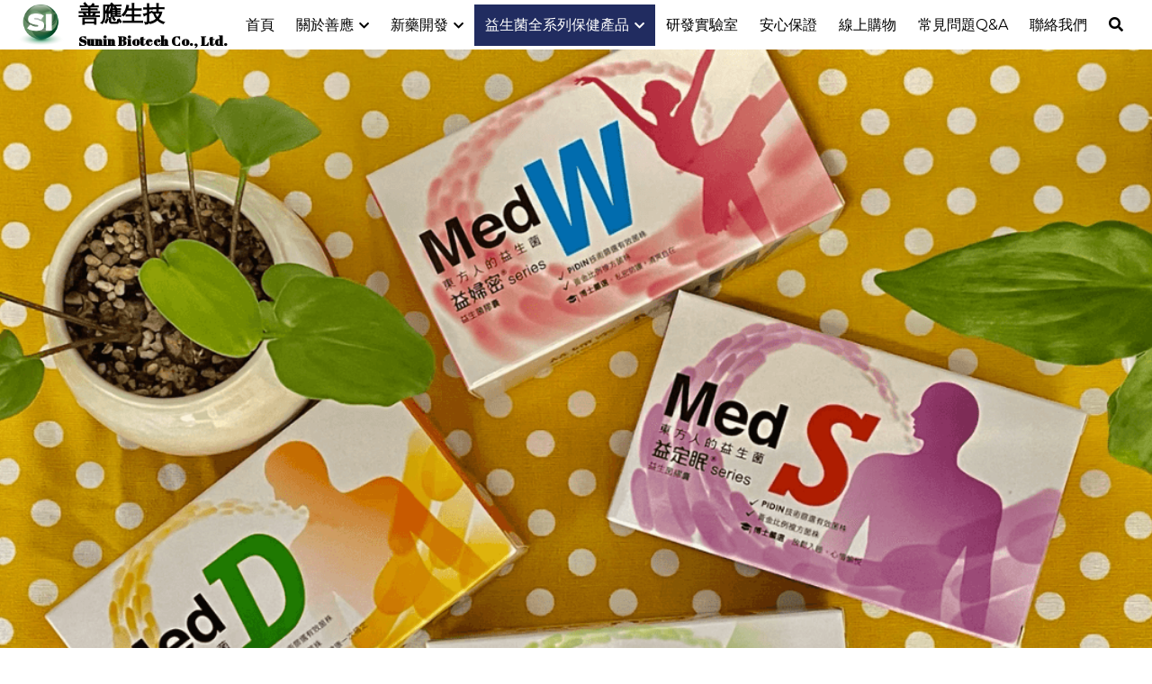

--- FILE ---
content_type: text/html; charset=utf-8
request_url: https://www.suninbiotech.com/probiotic
body_size: 73211
content:
<!-- Powered by Strikingly.com 4 (1) Dec 04, 2025 at 07:01-->
<!DOCTYPE html>
<html itemscope itemtype='http://schema.org/WebPage' lang='zh-TW' xmlns:og='http://ogp.me/ns#' xmlns='http://www.w3.org/1999/xhtml'>
<head>
<title>益生菌保健產品 - 善應生物科技股份有限公司</title>
<!-- removing_gon has activated 100%, so we add not_removing_gon rollout for specific user -->
<script>
//<![CDATA[
window.$S={};$S.app_instances=[];$S.nav=[{"name":"\/productinfo","uid":"6634087b-857a-4b7e-a10d-5ef3f3fe4e82","memberOnly":false,"hasPassword":false,"isHomePage":false},{"name":"\/lab","uid":"26fe046b-cd08-49e2-81f4-d005abf58d22","memberOnly":false,"hasPassword":false,"isHomePage":false},{"name":"\/companyinfo","uid":"553c85dd-df27-42c4-9308-aaf6b2768615","memberOnly":false,"hasPassword":false,"isHomePage":false},{"name":"\/contact","uid":"d44ad8b0-0c5e-4266-bbf0-e46f0736dcdf","memberOnly":false,"hasPassword":false,"isHomePage":false},{"name":"\/shop","uid":"a82784a6-8db3-4182-89aa-34b475d0c6e6","memberOnly":false,"hasPassword":false,"isHomePage":false},{"name":"\/report","uid":"a42e92f7-6cfb-45f1-a6ed-4b353bad73fa","memberOnly":false,"hasPassword":false,"isHomePage":false},{"name":"\/q-and-a","uid":"06cf91be-bcec-4624-8624-6d3497008c3f","memberOnly":false,"hasPassword":false,"isHomePage":false},{"name":"\/2","uid":"079b854a-76c2-40ea-80c6-bc7dc2d42a60","memberOnly":false,"hasPassword":false,"isHomePage":true},{"name":"\/probiotic","uid":"e8d65281-a764-4c34-9456-64920a6baebb","memberOnly":false,"hasPassword":false,"isHomePage":false},{"name":"\/ruien","uid":"cfeb3a75-908e-4ce3-9230-d59466f4f360","memberOnly":false,"hasPassword":false,"isHomePage":false},{"name":"\/chinamarket","uid":"96c5939c-e24d-4a31-bd13-f64db22a51ce","memberOnly":false,"hasPassword":false,"isHomePage":false},{"name":"\/taiwanmarket","uid":"d5349f2b-a75f-4423-abf0-de64b690f089","memberOnly":false,"hasPassword":false,"isHomePage":false},{"name":"\/3","uid":"dcfb164d-00ff-42d4-af5e-3644e4344fe9","memberOnly":false,"hasPassword":false,"isHomePage":false},{"name":"\/nudfc7\/news","uid":"38f28f63-38ec-420d-80d5-1806f7691360","memberOnly":false,"hasPassword":false,"isHomePage":false}];$S.conf={"SUPPORTED_CURRENCY":[{"code":"AED","symbol":"\u062f.\u0625","decimal":".","thousand":",","precision":2,"name":"\u963f\u8054\u914b\u8fea\u62c9\u59c6"},{"code":"AFN","symbol":"\u060b","decimal":".","thousand":",","precision":2,"name":"\u963f\u5bcc\u6c57\u5c3c"},{"code":"ALL","symbol":"Lek","decimal":",","thousand":".","precision":2,"name":"\u963f\u5c14\u5df4\u5c3c\u4e9a\u5217\u514b"},{"code":"AMD","symbol":"\u058f","decimal":",","thousand":".","precision":2,"name":"\u4e9a\u7f8e\u5c3c\u4e9a\u5fb7\u62c9\u59c6"},{"code":"ANG","symbol":"\u0192","decimal":",","thousand":".","precision":2,"name":"\u8377\u5c5e\u5b89\u7684\u5217\u65af\u76fe"},{"code":"AOA","symbol":"Kz","decimal":",","thousand":".","precision":2,"name":"\u5b89\u54e5\u62c9\u5bbd\u624e"},{"code":"ARS","symbol":"$","decimal":",","thousand":".","precision":2,"name":"\u963f\u6839\u5ef7\u6bd4\u7d22"},{"code":"AUD","symbol":"A$","decimal":".","thousand":" ","precision":2,"name":"\u6fb3\u5927\u5229\u4e9e\u5143"},{"code":"AWG","symbol":"\u0192","decimal":".","thousand":",","precision":2,"name":"\u963f\u9c81\u5df4\u5f17\u7f57\u6797"},{"code":"AZN","symbol":"\u20bc","decimal":".","thousand":",","precision":2,"name":"\u963f\u585e\u62dc\u7586\u9a6c\u7eb3\u7279"},{"code":"BAM","symbol":"KM","decimal":",","thousand":".","precision":2,"name":"\u6ce2\u65af\u5c3c\u4e9a-\u9ed1\u585e\u54e5\u7ef4\u90a3\u53ef\u5151\u6362\u9a6c\u514b"},{"code":"BBD","symbol":"$","decimal":".","thousand":",","precision":2,"name":"\u5df4\u5df4\u591a\u65af\u5143"},{"code":"BDT","symbol":"Tk","decimal":".","thousand":",","precision":2,"name":"\u5b5f\u52a0\u62c9\u570b \u5854\u5361"},{"code":"BGN","symbol":"\u043b\u0432","decimal":",","thousand":".","precision":2,"name":"\u4fdd\u52a0\u5229\u4e9a\u5217\u5f17"},{"code":"BHD","symbol":"\u062f.\u0628","decimal":".","thousand":",","precision":3,"name":"\u5df4\u6797\u7b2c\u7d0d\u723e"},{"code":"BIF","symbol":"FBu","decimal":".","thousand":",","precision":0,"name":"\u5e03\u9686\u8fea\u6cd5\u90ce"},{"code":"BMD","symbol":"$","decimal":".","thousand":",","precision":2,"name":"\u767e\u6155\u5927\u5143"},{"code":"BND","symbol":"$","decimal":".","thousand":",","precision":2,"name":"\u6587\u83b1\u5143"},{"code":"BOB","symbol":"$b","decimal":",","thousand":".","precision":2,"name":"\u73bb\u5229\u7ef4\u4e9a\u8bfa"},{"code":"BRL","symbol":"R$","decimal":",","thousand":".","precision":2,"name":"\u5df4\u897f\u96f7\u4e9e\u723e","format":"%s %v"},{"code":"BSD","symbol":"$","decimal":".","thousand":",","precision":2,"name":"\u5df4\u54c8\u9a6c\u5143"},{"code":"BTN","symbol":"Nu.","decimal":".","thousand":",","precision":2,"name":"\u4e0d\u4e39\u52aa\u723e\u7279\u9b6f\u59c6"},{"code":"BWP","symbol":"P","decimal":".","thousand":",","precision":2,"name":"\u535a\u8328\u74e6\u7eb3\u666e\u62c9"},{"code":"BYN","symbol":"Br","decimal":".","thousand":",","precision":2,"name":"\u767d\u4fc4\u7f85\u65af\u76e7\u5e03"},{"code":"BZD","symbol":"BZ$","decimal":".","thousand":",","precision":2,"name":"\u4f2f\u5229\u5179\u5143"},{"code":"CAD","symbol":"$","decimal":".","thousand":",","precision":2,"name":"\u52a0\u62ff\u5927\u5143"},{"code":"CDF","symbol":"FC","decimal":".","thousand":",","precision":2,"name":"\u521a\u679c\u6cd5\u90ce"},{"code":"CHF","symbol":"CHF","decimal":".","thousand":"'","precision":2,"name":"\u745e\u58eb\u6cd5\u90ce","format":"%s %v"},{"code":"CLP","symbol":"$","decimal":"","thousand":".","precision":0,"name":"\u667a\u5229 \u6bd4\u7d22"},{"code":"CNY","symbol":"\u00a5","decimal":".","thousand":",","precision":2,"name":"\u4eba\u6c11\u5e63"},{"code":"CRC","symbol":"\u20a1","decimal":",","thousand":".","precision":2,"name":"\u54e5\u65af\u8fbe\u9ece\u52a0\u79d1\u6717"},{"code":"CUP","symbol":"$","decimal":".","thousand":",","precision":2,"name":"\u53e4\u5df4\u6bd4\u7d22"},{"code":"CVE","symbol":"$","decimal":".","thousand":",","precision":2,"name":"\u4f5b\u5f97\u89d2\u57c3\u65af\u5e93\u591a"},{"code":"CZK","symbol":"K\u010d","decimal":",","thousand":".","precision":2,"name":"\u6377\u514b\u514b\u6717","format":"%v %s"},{"code":"DJF","symbol":"Fdj","decimal":".","thousand":",","precision":0,"name":"\u5409\u5e03\u63d0\u6cd5\u90ce"},{"code":"DKK","symbol":"kr","decimal":".","thousand":",","precision":2,"name":"\u4e39\u9ea5\u514b\u6717","format":"%v %s"},{"code":"DOP","symbol":"RD$","decimal":".","thousand":",","precision":2,"name":"\u591a\u7c73\u5c3c\u52a0\u6bd4\u7d22"},{"code":"DZD","symbol":"\u062f\u062c","decimal":",","thousand":".","precision":2,"name":"\u963f\u5c14\u53ca\u5229\u4e9a\u7b2c\u7eb3\u5c14"},{"code":"EGP","symbol":"E\u00a3","decimal":".","thousand":",","precision":2,"name":"\u57c3\u53ca\u9551"},{"code":"ERN","symbol":"Nkf","decimal":".","thousand":",","precision":2,"name":"\u5384\u7acb\u7279\u91cc\u4e9e \u7d0d\u514b\u6cd5"},{"code":"ETB","symbol":"Br","decimal":".","thousand":",","precision":2,"name":"\u57c3\u585e\u4fc4\u6bd4\u4e9a\u6bd4\u5c14"},{"code":"EUR","symbol":"\u20ac","decimal":",","thousand":".","precision":2,"name":"\u6b50\u5143","format":"%v %s"},{"code":"FJD","symbol":"$","decimal":".","thousand":",","precision":2,"name":"\u6590\u6d4e\u5143"},{"code":"FKP","symbol":"\u00a3","decimal":".","thousand":",","precision":2,"name":"\u798f\u514b\u5170\u7fa4\u5c9b\u9551"},{"code":"GBP","symbol":"\u00a3","decimal":".","thousand":",","precision":2,"name":"\u82f1\u938a"},{"code":"GEL","symbol":"\u10da","decimal":",","thousand":".","precision":2,"name":"\u683c\u9c81\u5409\u4e9a\u62c9\u91cc"},{"code":"GGP","symbol":"\u00a3","decimal":".","thousand":",","precision":2,"name":"\u6839\u897f\u938a"},{"code":"GHS","symbol":"GH\u20b5","decimal":".","thousand":",","precision":2,"name":"\u52a0\u7d0d\u585e\u5730"},{"code":"GIP","symbol":"\u00a3","decimal":".","thousand":",","precision":2,"name":"\u76f4\u5e03\u7f57\u9640\u9551"},{"code":"GMD","symbol":"D","decimal":".","thousand":",","precision":2,"name":"\u5188\u6bd4\u4e9a\u8fbe\u62c9\u897f"},{"code":"GNF","symbol":"\u20a3","decimal":".","thousand":",","precision":0,"name":"\u51e0\u5185\u4e9a\u6cd5\u90ce"},{"code":"GTQ","symbol":"Q","decimal":".","thousand":",","precision":2,"name":"\u5371\u5730\u9a6c\u62c9\u683c\u67e5\u5c14"},{"code":"GYD","symbol":"G$","decimal":".","thousand":",","precision":2,"name":"\u572d\u4e9a\u90a3\u5143"},{"code":"HKD","symbol":"HK$","decimal":".","thousand":",","precision":2,"name":"\u6e2f\u5e63"},{"code":"HNL","symbol":"L","decimal":".","thousand":",","precision":2,"name":"\u6d2a\u90fd\u62c9\u65af\u4f26\u76ae\u62c9"},{"code":"HRK","symbol":"kn","decimal":".","thousand":",","precision":2,"name":"\u514b\u7f57\u5730\u4e9a\u5e93\u7eb3"},{"code":"HTG","symbol":"G","decimal":".","thousand":",","precision":2,"name":"\u6d77\u5730\u53e4\u5fb7"},{"code":"HUF","symbol":"Ft","decimal":"","thousand":",","precision":0,"name":"\u5308\u7259\u5229\u798f\u6797","format":"%v %s"},{"code":"ILS","symbol":"\u20aa","decimal":".","thousand":",","precision":2,"name":"\u4ee5\u8272\u5217\u65b0\u8b1d\u514b\u723e"},{"code":"IMP","symbol":"\u00a3","decimal":".","thousand":",","precision":2,"name":"\u99ac\u6069\u5cf6\u938a"},{"code":"INR","symbol":"\u20b9","decimal":".","thousand":",","precision":2,"name":"\u5370\u5ea6 \u76e7\u6bd4"},{"code":"IQD","symbol":"\u062f.\u0639","decimal":".","thousand":",","precision":3,"name":"\u4f0a\u62c9\u514b\u7b2c\u7d0d\u723e"},{"code":"IRR","symbol":"\u062a\u0648\u0645\u0627\u0646","decimal":".","thousand":",","precision":2,"name":"\u4f0a\u6717\u88cf\u4e9e\u723e"},{"code":"ISK","symbol":"kr","decimal":",","thousand":".","precision":2,"name":"\u51b0\u5c9b\u514b\u6717"},{"code":"JEP","symbol":"\u00a3","decimal":".","thousand":",","precision":2,"name":"\u6fa4\u897f\u938a"},{"code":"JMD","symbol":"J$","decimal":".","thousand":",","precision":2,"name":"\u7259\u8cb7\u52a0\u5143"},{"code":"JOD","symbol":"JD","decimal":".","thousand":",","precision":3,"name":"\u7ea6\u65e6\u7b2c\u7eb3\u5c14"},{"code":"JPY","symbol":"\u00a5","decimal":"","thousand":",","precision":0,"name":"\u65e5\u5143","format":"%s %v"},{"code":"KES","symbol":"KSh","decimal":".","thousand":",","precision":2,"name":"\u80af\u5c3c\u4e9a\u5148\u4ee4"},{"code":"KGS","symbol":"\u043b\u0432","decimal":",","thousand":".","precision":2,"name":"\u5409\u5c14\u5409\u65af\u65af\u5766\u7d22\u59c6"},{"code":"KHR","symbol":"\u17db","decimal":".","thousand":",","precision":2,"name":"\u67ec\u57d4\u5be8\u745e\u5c14"},{"code":"KMF","symbol":"CF","decimal":".","thousand":",","precision":0,"name":"\u79d1\u6469\u7f57\u6cd5\u90ce"},{"code":"KPW","symbol":"\u20a9","decimal":".","thousand":",","precision":2,"name":"\u671d\u9bae\u5143"},{"code":"KRW","symbol":"\uc6d0","decimal":"","thousand":",","precision":0,"name":"\u97d3\u5143","format":"%v %s"},{"code":"KWD","symbol":"\u062f.\u0643","decimal":".","thousand":",","precision":3,"name":"\u79d1\u5a01\u7279\u7b2c\u7eb3\u5c14"},{"code":"KYD","symbol":"CI$","decimal":".","thousand":",","precision":2,"name":"\u5f00\u66fc\u5143"},{"code":"KZT","symbol":"\u20b8","decimal":",","thousand":".","precision":2,"name":"\u54c8\u8428\u514b\u65af\u5766\u575a\u6208"},{"code":"LBP","symbol":"LL","decimal":".","thousand":",","precision":2,"name":"\u9ece\u5df4\u5ae9\u9551"},{"code":"LKR","symbol":"\u20a8","decimal":".","thousand":",","precision":2,"name":"\u65af\u91cc\u5170\u5361\u5362\u6bd4"},{"code":"LRD","symbol":"LR$","decimal":".","thousand":",","precision":2,"name":"\u5229\u6bd4\u91cc\u4e9a\u5143"},{"code":"LSL","symbol":"M","decimal":".","thousand":",","precision":2,"name":"\u83b1\u7d22\u6258\u6d1b\u8482"},{"code":"LYD","symbol":"LD","decimal":".","thousand":",","precision":3,"name":"\u5229\u6bd4\u4e9e\u7b2c\u7d0d\u723e"},{"code":"MAD","symbol":"\u062f.\u0645.","decimal":",","thousand":".","precision":2,"name":"\u6469\u6d1b\u54e5\u8fea\u62c9\u59c6"},{"code":"MDL","symbol":"L","decimal":",","thousand":".","precision":2,"name":"\u6469\u5c14\u591a\u74e6\u5217\u4f0a"},{"code":"MGA","symbol":"Ar","decimal":".","thousand":",","precision":0,"name":"\u9a6c\u8fbe\u52a0\u65af\u52a0\u963f\u91cc\u4e9a\u91cc"},{"code":"MKD","symbol":"\u0434\u0435\u043d","decimal":",","thousand":".","precision":2,"name":"\u9a6c\u5176\u987f\u7b2c\u7eb3\u5c14"},{"code":"MMK","symbol":"Ks","decimal":".","thousand":",","precision":2,"name":"\u7f05\u7538\u5143"},{"code":"MNT","symbol":"\u20ae","decimal":".","thousand":",","precision":2,"name":"\u8499\u53e4\u56fe\u683c\u91cc\u514b"},{"code":"MOP","symbol":"MOP$","decimal":".","thousand":",","precision":2,"name":"\u6fb3\u95e8\u5e01"},{"code":"MRO","symbol":"UM","decimal":".","thousand":",","precision":2,"name":"\u8305\u5229\u5854\u5c3c\u4e9e\u70cf\u5409\u4e9e"},{"code":"MRU","symbol":"UM","decimal":".","thousand":",","precision":2,"name":"Mauritanian ouguiya"},{"code":"MUR","symbol":"\u20a8","decimal":".","thousand":",","precision":2,"name":"\u6bdb\u91cc\u6c42\u65af\u5362\u6bd4"},{"code":"MVR","symbol":"Rf","decimal":".","thousand":",","precision":2,"name":"\u9a6c\u5c14\u4ee3\u592b\u5362\u83f2\u4e9a"},{"code":"MWK","symbol":"K","decimal":".","thousand":",","precision":2,"name":"\u9a6c\u62c9\u7ef4\u514b\u74e6\u67e5"},{"code":"MXN","symbol":"$","decimal":".","thousand":",","precision":2,"name":"\u58a8\u897f\u54e5\u6bd4\u7d22"},{"code":"MYR","symbol":"RM","decimal":".","thousand":",","precision":2,"name":"\u99ac\u4f86\u897f\u4e9e \u4ee4\u5409"},{"code":"MZN","symbol":"MT","decimal":",","thousand":".","precision":2,"name":"\u83ab\u6851\u6bd4\u514b\u7f8e\u63d0\u5361"},{"code":"NAD","symbol":"N$","decimal":".","thousand":",","precision":2,"name":"\u7eb3\u7c73\u6bd4\u4e9a\u5143"},{"code":"NGN","symbol":"\u20a6","decimal":".","thousand":",","precision":2,"name":"\u5c3c\u65e5\u5229\u4e9a\u5948\u62c9"},{"code":"NIO","symbol":"C$","decimal":".","thousand":",","precision":2,"name":"\u5c3c\u52a0\u62c9\u74dc\u79d1\u591a\u5df4"},{"code":"NOK","symbol":"kr","decimal":",","thousand":".","precision":2,"name":"\u632a\u5a01\u514b\u6717","format":"%v %s"},{"code":"NPR","symbol":"\u20a8","decimal":".","thousand":",","precision":2,"name":"\u5c3c\u6cca\u5c14\u5362\u6bd4"},{"code":"NZD","symbol":"$","decimal":".","thousand":",","precision":2,"name":"\u65b0\u897f\u862d\u5143"},{"code":"OMR","symbol":"\u0631.\u0639.","decimal":".","thousand":",","precision":3,"name":"\u963f\u66fc\u88cf\u4e9e\u723e"},{"code":"PAB","symbol":"B\/.","decimal":".","thousand":",","precision":2,"name":"\u5df4\u62ff\u9a6c\u5df4\u6ce2\u4e9a"},{"code":"PEN","symbol":"S\/.","decimal":".","thousand":",","precision":2,"name":"\u79d8\u9b6f\u7d22\u723e"},{"code":"PGK","symbol":"K","decimal":".","thousand":",","precision":2,"name":"\u5df4\u5e03\u4e9a\u65b0\u51e0\u5185\u4e9a\u57fa\u90a3"},{"code":"PHP","symbol":"\u20b1","decimal":".","thousand":",","precision":2,"name":"\u83f2\u5f8b\u8cd3 \u6bd4\u7d22"},{"code":"PKR","symbol":"\u20a8","decimal":".","thousand":",","precision":2,"name":"\u5df4\u57fa\u65af\u5766\u5362\u6bd4"},{"code":"PLN","symbol":"z\u0142","decimal":",","thousand":" ","precision":2,"name":"\u6ce2\u862d\u8332\u7f85\u63d0","format":"%v %s"},{"code":"PYG","symbol":"\u20b2","decimal":",","thousand":".","precision":0,"name":"\u5df4\u62c9\u572d\u74dc\u62c9\u5c3c"},{"code":"QAR","symbol":"\u0631.\u0642","decimal":".","thousand":",","precision":2,"name":"\u5361\u5854\u5c14\u91cc\u4e9a\u5c14"},{"code":"RON","symbol":"lei","decimal":",","thousand":".","precision":2,"name":"\u7f57\u9a6c\u5c3c\u4e9a\u5217\u4f0a"},{"code":"RSD","symbol":"\u0434\u0438\u043d","decimal":",","thousand":".","precision":2,"name":"\u585e\u5c14\u7ef4\u4e9a\u7b2c\u7eb3\u5c14"},{"code":"RUB","symbol":"\u20bd","decimal":",","thousand":".","precision":2,"name":"\u4fc4\u7f85\u65af\u76e7\u5e03","format":"%v %s"},{"code":"RWF","symbol":"FRw","decimal":".","thousand":",","precision":0,"name":"\u5362\u65fa\u8fbe\u6cd5\u90ce"},{"code":"SAR","symbol":"\u0631.\u0633","decimal":".","thousand":",","precision":2,"name":"\u6c99\u7279\u91cc\u4e9a\u5c14"},{"code":"SBD","symbol":"SI$","decimal":".","thousand":",","precision":2,"name":"\u6240\u7f57\u95e8\u7fa4\u5c9b\u5143"},{"code":"SCR","symbol":"SRe","decimal":".","thousand":",","precision":2,"name":"\u585e\u820c\u5c14\u5362\u6bd4"},{"code":"SDG","symbol":"SDG","decimal":".","thousand":",","precision":2,"name":"\u8607\u4e39\u938a"},{"code":"SEK","symbol":"kr","decimal":".","thousand":" ","precision":2,"name":"\u745e\u5178\u514b\u6717","format":"%v %s"},{"code":"SGD","symbol":"S$","decimal":".","thousand":",","precision":2,"name":"\u65b0\u52a0\u5761\u5143"},{"code":"SHP","symbol":"\u00a3","decimal":".","thousand":",","precision":2,"name":"\u5723\u8d6b\u52d2\u62ff\u7fa4\u5c9b\u78c5"},{"code":"SLL","symbol":"Le","decimal":".","thousand":",","precision":2,"name":"\u585e\u62c9\u5229\u6602\u5229\u6602"},{"code":"SOS","symbol":"S","decimal":".","thousand":",","precision":2,"name":"\u7d22\u9a6c\u91cc\u5148\u4ee4"},{"code":"SRD","symbol":"$","decimal":",","thousand":".","precision":2,"name":"\u82cf\u91cc\u5357\u5143"},{"code":"SSP","symbol":"SS\u00a3","decimal":".","thousand":",","precision":2,"name":"\u5357\u8607\u4e39\u938a"},{"code":"STD","symbol":"Db","decimal":".","thousand":",","precision":2,"name":"\u5723\u591a\u7f8e\u548c\u666e\u6797\u897f\u6bd4\u591a\u5e03\u62c9"},{"code":"STN","symbol":"Db","decimal":".","thousand":",","precision":2,"name":"\u8056\u591a\u7f8e\u548c\u666e\u6797\u897f\u6bd4\u591a\u5e03\u62c9"},{"code":"SYP","symbol":"LS","decimal":".","thousand":",","precision":2,"name":"Syrian pound"},{"code":"SZL","symbol":"E","decimal":".","thousand":",","precision":2,"name":"\u65af\u5a01\u58eb\u5170\u91cc\u5170\u5409\u5c3c"},{"code":"THB","symbol":"\u0e3f","decimal":".","thousand":",","precision":2,"name":"\u6cf0\u9296"},{"code":"TJS","symbol":"SM","decimal":".","thousand":",","precision":2,"name":"\u5854\u5409\u514b\u65af\u5766\u7d22\u83ab\u5c3c"},{"code":"TMT","symbol":"T","decimal":".","thousand":",","precision":2,"name":"\u571f\u5eab\u66fc\u65af\u5766\u99ac\u7d0d\u7279"},{"code":"TND","symbol":"\u062f.\u062a","decimal":".","thousand":",","precision":3,"name":"\u7a81\u5c3c\u65af\u7b2c\u7d0d\u723e"},{"code":"TOP","symbol":"T$","decimal":".","thousand":",","precision":2,"name":"\u6c64\u52a0\u6f58\u52a0"},{"code":"TRY","symbol":"\u20ba","decimal":".","thousand":",","precision":2,"name":"\u571f\u8033\u5176\u91cc\u62c9"},{"code":"TTD","symbol":"TT$","decimal":".","thousand":",","precision":2,"name":"\u7279\u7acb\u5c3c\u8fbe\u548c\u591a\u5df4\u54e5\u5143"},{"code":"TWD","symbol":"NT$","decimal":"","thousand":",","precision":0,"name":"\u65b0\u53f0\u5e63"},{"code":"TZS","symbol":"Tsh","decimal":".","thousand":",","precision":2,"name":"\u5766\u6851\u5c3c\u4e9a\u5148\u4ee4"},{"code":"UAH","symbol":"\u20b4","decimal":".","thousand":",","precision":2,"name":"\u4e4c\u514b\u5170\u683c\u91cc\u592b\u7eb3"},{"code":"UGX","symbol":"USh","decimal":".","thousand":",","precision":2,"name":"\u4e4c\u5e72\u8fbe\u5148\u4ee4"},{"code":"USD","symbol":"$","decimal":".","thousand":",","precision":2,"name":"\u7f8e\u5143"},{"code":"UYU","symbol":"$U","decimal":",","thousand":".","precision":2,"name":"\u4e4c\u62c9\u572d\u6bd4\u7d22"},{"code":"UZS","symbol":"\u043b\u0432","decimal":",","thousand":".","precision":2,"name":"\u4e4c\u5179\u522b\u514b\u65af\u5766\u82cf\u59c6"},{"code":"VES","symbol":"Bs.S.","decimal":".","thousand":",","precision":2,"name":"\u73bb\u5229\u74e6\u723e"},{"code":"VUV","symbol":"VT","decimal":".","thousand":",","precision":0,"name":"\u74e6\u52aa\u963f\u56fe\u74e6\u56fe"},{"code":"WST","symbol":"WS$","decimal":".","thousand":",","precision":2,"name":"\u8428\u6469\u4e9a\u5854\u62c9"},{"code":"XAF","symbol":"FCFA","decimal":".","thousand":",","precision":0,"name":"\u4e2d\u975e\u6cd5\u90ce"},{"code":"XCD","symbol":"EC$","decimal":".","thousand":",","precision":2,"name":"\u4e1c\u52a0\u52d2\u6bd4\u5143"},{"code":"XDR","symbol":"SDR","decimal":".","thousand":"","precision":0,"name":"\u7279\u5225\u63d0\u6b3e\u6b0a"},{"code":"XOF","symbol":"CFA","decimal":".","thousand":",","precision":0,"name":"\u897f\u975e\u6cd5\u90ce"},{"code":"XPF","symbol":"\u20a3","decimal":".","thousand":",","precision":0,"name":"\u592a\u5e73\u6d0b\u6cd5\u90ce"},{"code":"YER","symbol":"\u0631.\u064a","decimal":".","thousand":",","precision":2,"name":"\u4e5f\u95e8\u91cc\u4e9a\u5c14"},{"code":"ZAR","symbol":"R","decimal":".","thousand":",","precision":2,"name":"\u5357\u975e\u862d\u7279"},{"code":"ZMW","symbol":"K","decimal":",","thousand":".","precision":2,"name":"\u8d5e\u6bd4\u4e9a\u514b\u74e6\u67e5"},{"code":"IDR","symbol":"Rp ","decimal":"","thousand":".","precision":0,"name":"\u5370\u5ea6\u5c3c\u897f\u4e9e \u5370\u5c3c\u76fe"},{"code":"VND","symbol":"\u20ab","decimal":"","thousand":".","precision":0,"name":"\u8d8a\u5357\u76fe","format":"%v%s"},{"code":"LAK","symbol":"\u20ad","decimal":".","thousand":",","precision":2,"name":"\u8001\u631d\u57fa\u666e"},{"code":"COP","symbol":"$","decimal":".","thousand":",","precision":0,"name":"\u54e5\u502b\u6bd4\u4e9e \u6bd4\u7d22"}],"pages_show_static_path":"https:\/\/static-assets.strikinglycdn.com\/pages_show_static-bc1f19a55f2b44d4730b53552286eb27fea2e9da8282fb2743c9147c736f5092.js","keenio_collection":"strikingly_pageviews","keenio_collection_sharding":"strikingly_pageviews-11500001-11600000","keenio_pbs_impression_collection":"strikingly_pbs_impression","keenio_pbs_conversion_collection":"strikingly_pbs_conversion","keenio_pageservice_imageshare_collection":"strikingly_pageservice_imageshare","keenio_page_socialshare_collection":"strikingly_page_socialshare","keenio_page_framing_collection":"strikingly_page_framing","keenio_file_download_collection":"strikingly_file_download","keenio_ecommerce_buyer_landing":"strikingly_ecommerce_buyer_landing","keenio_ecommerce_buyer_viewed_checkout_dialog":"strikingly_ecommerce_buyer_viewed_checkout_dialog","keenio_ecommerce_buyer_completed_shipping_address":"strikingly_ecommerce_buyer_completed_shipping_address","keenio_ecommerce_buyer_selected_payment_method":"strikingly_ecommerce_buyer_selected_payment_method","keenio_ecommerce_buyer_canceled_order":"strikingly_ecommerce_buyer_canceled_order","keenio_ecommerce_buyer_added_item_to_cart":"strikingly_ecommerce_buyer_added_item_to_cart","keenio_events_collection":"strikingly_events","is_screenshot_rendering":false,"ecommerce_stripe_alipay":false,"headless_render":null,"wx_instant_follow":false,"is_google_analytics_enabled":true,"is_strikingly_analytics_enabled":true,"is_from_site_to_app":false,"is_weitie":false,"weitie_post_id":null,"weitie_meta_info":null,"weitie_slogan":"\u65e0\u9700\u6ce8\u518c\u7684\u53d1\u5e16\u795e\u5668","gdpr_compliance_feature":true,"strikingly_live_chat_settings":null,"FACEBOOK_APP_ID":"138736959550286","FACEBOOK_PERMS":"email"};$S.fonts=null;$S.live_site=true;$S.user_meta={"user_type":"","live_chat_branding":false,"oneClickShareInfo":null};$S.global_conf={"premium_apps":["HtmlApp","EcwidApp","MailChimpApp","CeleryApp","LocuApp"],"environment":"production","env":"production","host_suffix":"strikingly.com","asset_url":"https:\/\/static-assets.strikinglycdn.com","locale":"zh-TW","in_china":false,"country_code":null,"browser_locale":null,"is_sxl":false,"china_optimization":false,"enable_live_chat":true,"enable_internal_footer_layout":["33212390","11376106","13075825","12954266","11479862","28250243","28142805","28250455","28250492","23063547","28250512","23063531","28250538","28250791","23063511","28250526","28250588","28250582","28250575","28250570","23063556","28250565","13128850","13075827","13033035","13107039","12989659","12954536","13029321","12967243","12935703","13128849","189186","23559408","22317661","23559972","23559402","23559419","23559961","23559424","23568836","23559400","23559427","23559394","23559955","23559949","23568824","23559953","22317663","13032471","13070869","13107041","13100761","13100763","13039483","12989656","12935476","13029732","13070868","13115975","13115977","12967468"],"user_image_cdn":{"qn":"\/\/user-assets.sxlcdn.com","s":"\/\/custom-images.strikinglycdn.com"},"GROWINGIO_API_KEY":null,"BAIDU_API_KEY":null,"SEGMENTIO_API_KEY":"eb3txa37hi","FACEBOOK_APP_ID":"138736959550286","WECHAT_APP_ID":null,"WECHAT_MP_APP_ID":"","KEEN_IO_PROJECT_ID":"5317e03605cd66236a000002","KEEN_IO_WRITE_KEY":"[base64]","FIREBASE_URL":"bobcat.firebaseIO.com","CLOUDINARY_CLOUD_NAME":"hrscywv4p","CLOUDINARY_PRESET":"oxbxiyxl","rollout":{"background_for_all_sections":false,"crm_livechat":true,"stripe_payer_email":false,"stripe_alipay":true,"stripe_wechatpay":true,"stripe_afterpay":true,"stripe_klarna":true,"paynow_unionpay":true,"tw_payment_registration_upgrade":true,"new_checkout_design":true,"checkout_form_integration":true,"s6_feature":true,"customize_image_appearance":true,"advanced_section_layout_setting":true,"google_invisible_recaptcha":true,"invisible_hcaptcha":false,"show_dummy_data_in_editor":true,"show_dummy_data_in_cro_editor":true,"mobile_editor_2023":true,"mobile_editor_2023_part3":true,"vertical_alignment_2023":true,"enable_section_smart_binding":true,"portfolio_region_options":false,"domain_connection_v2":true,"new_blog_editor":true,"new_blog_editor_disabled":false,"draft_editor":true,"disable_draft_editor":false,"new_blog_layout":true,"new_store_layout":true,"gallery_section_2021":true,"strikingly_618":false,"nav_2021":true,"can_use_section_default_format":true,"can_use_section_text_align":true,"section_improvements_part1":true,"nav_2021_off":false,"nav_2023":true,"delay_gon":false,"shake_ssr_gon":false,"feature_list_2023":true,"pbs_i18n":true,"support_sca":false,"dlz_badge":false,"show_kickstart_entry_in_dashboard_support_widget":true,"need_html_custom_code_review":true,"has_hydrated_sections":false,"show_support_widget_in_live_site":false,"wechat_sharing":false,"new_wechat_oauth":false,"midtrans_payments":false,"pbs_variation_b":true,"all_currencies":true,"language_region_redirect_options":false,"portfolio_addon_items":false,"custom_review_v2":false},"cookie_categories":{"necessary":["_claim_popup_ref","member_name","authenticationToken","_pbs_i18n_ab_test","__strk_cookie_notification","__is_open_strk_necessary_cookie","__is_open_strk_analytics_cookie","__is_open_strk_preferences_cookie","site_id","crm_chat_token","authenticationToken","member_id","page_nocache","page_password","page_password_uid","return_path_after_verification","return_path_after_page_verification","is_submitted_all"],"preferences":["__strk_cookie_comment_name","__strk_cookie_comment_email"],"analytics":["__strk_session_id"]},"WEITIE_APP_ID":null,"WEITIE_MP_APP_ID":null,"BUGSNAG_FE_API_KEY":"","BUGSNAG_FE_JS_RELEASE_STAGE":"production","google":{"recaptcha_v2_client_key":"6LeRypQbAAAAAGgaIHIak2L7UaH4Mm3iS6Tpp7vY","recaptcha_v2_invisible_client_key":"6LdmtBYdAAAAAJmE1hETf4IHoUqXQaFuJxZPO8tW"},"hcaptcha":{"hcaptcha_checkbox_key":"cd7ccab0-57ca-49aa-98ac-db26473a942a","hcaptcha_invisible_key":"65400c5a-c122-4648-971c-9f7e931cd872"},"kickstart_locale_selection":{"en":"100","de":"100","es":"100","fr":"100","it":"100","nl":"100","pt-BR":"100","fi":"100","no":"100","sv":"100","pl":"100","cs":"100","ro":"100","ar":"100","id":"100","vi":"0","ja":"100","zh-CN":"100","zh-TW":"100"},"honeypot":"9e8727b6"};$S.country_list={"europe":{"name":"\u6b50\u6d32","continent":"europe"},"asia":{"name":"\u4e9e\u6d32","continent":"asia"},"northamerica":{"name":"\u5317\u7f8e","continent":"northamerica"},"southamerica":{"name":"\u5357\u7f8e\u6d32","continent":"southamerica"},"australia":{"name":"\u6fb3\u5927\u5229\u4e9e","continent":"australia"},"antarctica":{"name":"\u5357\u6975\u6d32","continent":"antarctica"},"africa":{"name":"\u975e\u6d32","continent":"africa"},"ad":{"name":"\u5b89\u9053\u723e","continent":"europe"},"ae":{"name":"\u963f\u62c9\u4f2f\u806f\u5408\u914b\u9577\u570b","continent":"asia"},"af":{"name":"\u963f\u5bcc\u6c57","continent":"asia"},"ag":{"name":"\u5b89\u63d0\u74dc\u548c\u5df4\u5e03\u9054","continent":"northamerica"},"ai":{"name":"\u5b89\u572d\u62c9","continent":"northamerica"},"al":{"name":"\u963f\u723e\u5df4\u5c3c\u4e9e","continent":"europe"},"am":{"name":"\u4e9e\u7f8e\u5c3c\u4e9e","continent":"asia"},"an":{"name":"\u8377\u5c6c\u5b89\u7684\u5217\u65af","continent":"northamerica"},"ao":{"name":"\u5b89\u54e5\u62c9","continent":"africa"},"aq":{"name":"\u5357\u6975\u6d32","continent":"antarctica"},"ar":{"name":"\u963f\u6839\u5ef7","continent":"southamerica"},"as":{"name":"\u7f8e\u5c6c\u85a9\u6469\u4e9e","continent":"australia"},"at":{"name":"\u5967\u5730\u5229","continent":"europe"},"au":{"name":"\u6fb3\u5927\u5229\u4e9e","continent":"australia"},"aw":{"name":"\u963f\u9b6f\u5df4","continent":"northamerica"},"ax":{"name":"\u5967\u862d\u7fa4\u200b\u5cf6","continent":"europe"},"az":{"name":"\u963f\u585e\u62dc\u7586","continent":"asia"},"ba":{"name":"\u6ce2\u65af\u5c3c\u4e9e\u548c\u9ed1\u585e\u54e5\u7dad\u90a3","continent":"europe"},"bb":{"name":"\u5df4\u5df4\u591a\u65af","continent":"northamerica"},"bd":{"name":"\u5b5f\u52a0\u62c9\u570b","continent":"asia"},"be":{"name":"\u6bd4\u5229\u6642","continent":"europe"},"bf":{"name":"\u5e03\u57fa\u7d0d\u6cd5\u7d22","continent":"africa"},"bg":{"name":"\u4fdd\u52a0\u5229\u4e9e","continent":"europe"},"bh":{"name":"\u5df4\u6797","continent":"asia"},"bi":{"name":"\u5e03\u9686\u8fea","continent":"africa"},"bj":{"name":"\u8c9d\u5be7","continent":"africa"},"bl":{"name":"\u8056\u5df4\u6cf0\u52d2\u7c73","continent":"northamerica"},"bm":{"name":"\u767e\u6155\u5927","continent":"northamerica"},"bn":{"name":"\u6587\u840a\u9054\u9b6f\u85a9\u862d\u570b","continent":"asia"},"bo":{"name":"\u73bb\u5229\u7dad\u4e9e","continent":"southamerica"},"bq":{"name":"\u535a\u5167\u723e\u5cf6\uff0c\u8056\u5c24\u65af\u7279\u6b47\u65af\u5cf6\u548c\u85a9\u5df4\u5cf6","continent":"northamerica"},"br":{"name":"\u5df4\u897f","continent":"southamerica"},"bs":{"name":"\u5df4\u54c8\u99ac","continent":"northamerica"},"bt":{"name":"\u4e0d\u4e39","continent":"asia"},"bv":{"name":"\u5e03\u7dad\u5cf6","continent":"antarctica"},"bw":{"name":"\u535a\u8328\u74e6\u7d0d","continent":"africa"},"by":{"name":"\u767d\u4fc4\u7f85\u65af","continent":"europe"},"bz":{"name":"\u4f2f\u5229\u8332","continent":"northamerica"},"ca":{"name":"\u52a0\u62ff\u5927","continent":"northamerica"},"cc":{"name":"\u79d1\u79d1\u65af\uff08\u57fa\u6797\uff09\u7fa4\u5cf6","continent":"asia"},"cd":{"name":"\u525b\u679c\u6c11\u4e3b\u5171\u548c\u570b","continent":"africa"},"cf":{"name":"\u4e2d\u975e\u5171\u548c\u570b","continent":"africa"},"cg":{"name":"\u525b\u679c","continent":"africa"},"ch":{"name":"\u745e\u58eb","continent":"europe"},"ci":{"name":"\u79d1\u7279\u8fea\u74e6","continent":"africa"},"ck":{"name":"\u5eab\u514b\u7fa4\u5cf6","continent":"australia"},"cl":{"name":"\u667a\u5229","continent":"southamerica"},"cm":{"name":"\u5580\u9ea5\u9686","continent":"africa"},"cn":{"name":"\u4e2d\u570b","continent":"asia"},"co":{"name":"\u54e5\u502b\u6bd4\u4e9e","continent":"southamerica"},"cr":{"name":"\u54e5\u65af\u9054\u9ece\u52a0","continent":"northamerica"},"cu":{"name":"\u53e4\u5df4","continent":"northamerica"},"cv":{"name":"\u4f5b\u5f97\u89d2","continent":"africa"},"cw":{"name":"\u5eab\u62c9\u7d22","continent":"northamerica"},"cx":{"name":"\u8056\u8a95\u5cf6","continent":"asia"},"cy":{"name":"\u585e\u6d66\u8def\u65af","continent":"asia"},"cz":{"name":"\u6377\u514b\u5171\u548c\u570b","continent":"europe"},"de":{"name":"\u5fb7\u570b","continent":"europe"},"dj":{"name":"\u5409\u5e03\u63d0","continent":"africa"},"dk":{"name":"\u4e39\u9ea5","continent":"europe"},"dm":{"name":"\u591a\u7c73\u5c3c\u52a0","continent":"northamerica"},"do":{"name":"\u591a\u660e\u5c3c\u52a0\u5171\u548c\u570b","continent":"northamerica"},"dz":{"name":"\u963f\u723e\u53ca\u5229\u4e9e","continent":"africa"},"ec":{"name":"\u5384\u74dc\u591a\u723e","continent":"southamerica"},"ee":{"name":"\u611b\u6c99\u5c3c\u4e9e","continent":"europe"},"eg":{"name":"\u57c3\u53ca","continent":"africa"},"eh":{"name":"\u6492\u54c8\u62c9\u6c99\u6f20\u897f\u90e8","continent":"africa"},"er":{"name":"\u5384\u7acb\u7279\u91cc\u4e9e","continent":"africa"},"es":{"name":"\u897f\u73ed\u7259","continent":"europe"},"et":{"name":"\u57c3\u585e\u4fc4\u6bd4\u4e9e","continent":"africa"},"fi":{"name":"\u82ac\u862d","continent":"europe"},"fj":{"name":"\u6590\u6fdf","continent":"australia"},"fk":{"name":"\u798f\u514b\u862d\u7fa4\u5cf6\uff08\u99ac\u723e\u7dad\u7d0d\u65af\u7fa4\u5cf6\uff09","continent":"southamerica"},"fm":{"name":"\u5bc6\u514b\u7f85\u5c3c\u897f\u4e9e\u806f\u90a6","continent":"australia"},"fo":{"name":"\u6cd5\u7f85\u7fa4\u5cf6","continent":"europe"},"fr":{"name":"\u6cd5\u570b","continent":"europe"},"ga":{"name":"\u52a0\u84ec","continent":"africa"},"gb":{"name":"\u82f1\u570b","continent":"europe"},"gd":{"name":"\u683c\u6797\u7d0d\u9054","continent":"northamerica"},"ge":{"name":"\u683c\u9b6f\u5409\u4e9e","continent":"asia"},"gf":{"name":"\u6cd5\u5c6c\u572d\u4e9e\u90a3","continent":"southamerica"},"gg":{"name":"\u6839\u897f\u5cf6","continent":"europe"},"gh":{"name":"\u52a0\u7d0d","continent":"africa"},"gi":{"name":"\u76f4\u5e03\u7f85\u9640","continent":"europe"},"gl":{"name":"\u683c\u9675\u862d","continent":"northamerica"},"gm":{"name":"\u5ca1\u6bd4\u4e9e","continent":"africa"},"gn":{"name":"\u5e7e\u5167\u4e9e","continent":"africa"},"gp":{"name":"\u74dc\u5fb7\u7f85\u666e\u5cf6","continent":"northamerica"},"gq":{"name":"\u8d64\u9053\u5e7e\u5167\u4e9e","continent":"africa"},"gr":{"name":"\u5e0c\u81d8","continent":"europe"},"gs":{"name":"\u5357\u55ac\u6cbb\u4e9e\u5cf6\u548c\u5357\u6851\u5a01\u5947\u7fa4\u5cf6","continent":"antarctica"},"gt":{"name":"\u5371\u5730\u99ac\u62c9","continent":"northamerica"},"gu":{"name":"\u95dc\u5cf6","continent":"australia"},"gw":{"name":"\u5e7e\u5167\u4e9e\u6bd4\u7d39","continent":"africa"},"gy":{"name":"\u572d\u4e9e\u90a3","continent":"southamerica"},"hk":{"name":"\u4e2d\u570b\u9999\u6e2f\u7279\u5225\u884c\u653f\u5340","continent":"asia"},"hm":{"name":"\u8d6b\u5fb7\u548c\u9ea5\u514b\u5510\u7d0d\u7fa4\u5cf6","continent":"antarctica"},"hn":{"name":"\u6d2a\u90fd\u62c9\u65af","continent":"northamerica"},"hr":{"name":"\u514b\u7f85\u5730\u4e9e","continent":"europe"},"ht":{"name":"\u6d77\u5730","continent":"northamerica"},"hu":{"name":"\u5308\u7259\u5229","continent":"europe"},"id":{"name":"\u5370\u5ea6\u5c3c\u897f\u4e9e","continent":"asia"},"ie":{"name":"\u611b\u723e\u862d","continent":"europe"},"il":{"name":"\u4ee5\u8272\u5217","continent":"asia"},"im":{"name":"\u99ac\u6069\u5cf6","continent":"europe"},"in":{"name":"\u5370\u5ea6","continent":"asia"},"io":{"name":"\u82f1\u5c6c\u5370\u5ea6\u6d0b\u9818\u5730","continent":"asia"},"iq":{"name":"\u4f0a\u62c9\u514b","continent":"asia"},"ir":{"name":"\u4f0a\u6717\u4f0a\u65af\u862d\u5171\u548c\u570b","continent":"asia"},"is":{"name":"\u51b0\u5cf6","continent":"europe"},"it":{"name":"\u610f\u5927\u5229","continent":"europe"},"je":{"name":"\u65b0\u6fa4\u897f","continent":"europe"},"jm":{"name":"\u7259\u8cb7\u52a0","continent":"northamerica"},"jo":{"name":"\u7d04\u65e6","continent":"asia"},"jp":{"name":"\u65e5\u672c","continent":"asia"},"ke":{"name":"\u80af\u5c3c\u4e9e","continent":"africa"},"kg":{"name":"\u5409\u723e\u5409\u65af\u65af\u5766","continent":"asia"},"kh":{"name":"\u67ec\u57d4\u5be8","continent":"asia"},"ki":{"name":"\u57fa\u91cc\u5df4\u65af","continent":"australia"},"km":{"name":"\u79d1\u6469\u7f85","continent":"africa"},"kn":{"name":"\u8056\u57fa\u8328\u548c\u5c3c\u7dad\u65af","continent":"northamerica"},"kp":{"name":"\u671d\u9bae\u6c11\u4e3b\u4e3b\u7fa9\u4eba\u6c11\u5171\u548c\u570b","continent":"asia"},"kr":{"name":"\u97d3\u570b","continent":"asia"},"kw":{"name":"\u79d1\u5a01\u7279","continent":"asia"},"ky":{"name":"\u958b\u66fc\u7fa4\u5cf6","continent":"northamerica"},"kz":{"name":"\u54c8\u85a9\u514b\u65af\u5766","continent":"asia"},"la":{"name":"\u8001\u64be\u4eba\u6c11\u6c11\u4e3b\u5171\u548c\u570b","continent":"asia"},"lb":{"name":"\u9ece\u5df4\u5ae9","continent":"asia"},"lc":{"name":"\u8056\u76e7\u897f\u4e9e","continent":"northamerica"},"li":{"name":"\u5217\u652f\u6566\u58eb\u767b","continent":"europe"},"lk":{"name":"\u65af\u91cc\u862d\u5361","continent":"asia"},"lr":{"name":"\u5229\u6bd4\u91cc\u4e9e","continent":"africa"},"ls":{"name":"\u840a\u7d22\u6258","continent":"africa"},"lt":{"name":"\u7acb\u9676\u5b9b","continent":"europe"},"lu":{"name":"\u76e7\u68ee\u5821","continent":"europe"},"lv":{"name":"\u62c9\u812b\u7dad\u4e9e","continent":"europe"},"ly":{"name":"\u5229\u6bd4\u4e9e","continent":"africa"},"ma":{"name":"\u6469\u6d1b\u54e5","continent":"africa"},"mc":{"name":"\u6469\u7d0d\u54e5","continent":"europe"},"md":{"name":"\u6469\u723e\u591a\u74e6\u5171\u548c\u570b","continent":"europe"},"me":{"name":"\u9ed1\u5c71","continent":"europe"},"mf":{"name":"\u8056\u99ac\u4e01","continent":"northamerica"},"mg":{"name":"\u99ac\u9054\u52a0\u65af\u52a0","continent":"africa"},"mh":{"name":"\u99ac\u7d39\u723e\u7fa4\u5cf6","continent":"australia"},"mk":{"name":"\u99ac\u5176\u9813","continent":"europe"},"ml":{"name":"\u99ac\u91cc","continent":"africa"},"mm":{"name":"\u7dec\u7538","continent":"asia"},"mn":{"name":"\u8499\u53e4","continent":"asia"},"mo":{"name":"\u4e2d\u570b\u6fb3\u9580\u7279\u5225\u884c\u653f\u5340","continent":"asia"},"mp":{"name":"\u5317\u99ac\u91cc\u4e9e\u7d0d\u7fa4\u5cf6","continent":"australia"},"mq":{"name":"\u99ac\u63d0\u5c3c\u514b","continent":"northamerica"},"mr":{"name":"\u6bdb\u91cc\u5854\u5c3c\u4e9e","continent":"africa"},"ms":{"name":"\u8499\u7279\u585e\u62c9\u7279","continent":"northamerica"},"mt":{"name":"\u99ac\u8033\u4ed6","continent":"europe"},"mu":{"name":"\u6bdb\u91cc\u6c42\u65af","continent":"africa"},"mv":{"name":"\u99ac\u723e\u4ee3\u592b","continent":"asia"},"mw":{"name":"\u99ac\u62c9\u7dad","continent":"africa"},"mx":{"name":"\u58a8\u897f\u54e5","continent":"northamerica"},"my":{"name":"\u99ac\u4f86\u897f\u4e9e","continent":"asia"},"mz":{"name":"\u83ab\u6851\u6bd4\u514b","continent":"africa"},"na":{"name":"\u7d0d\u7c73\u6bd4\u4e9e","continent":"africa"},"nc":{"name":"\u65b0\u5580\u88e1\u591a\u5c3c\u4e9e","continent":"australia"},"ne":{"name":"\u5c3c\u65e5\u723e","continent":"africa"},"nf":{"name":"\u8afe\u798f\u514b\u5cf6","continent":"australia"},"ng":{"name":"\u5c3c\u65e5\u5229\u4e9e","continent":"africa"},"ni":{"name":"\u5c3c\u52a0\u62c9\u74dc","continent":"northamerica"},"nl":{"name":"\u8377\u862d","continent":"europe"},"no":{"name":"\u632a\u5a01","continent":"europe"},"np":{"name":"\u5c3c\u6cca\u723e","continent":"asia"},"nr":{"name":"\u7459\u9b6f","continent":"australia"},"nu":{"name":"\u7d10\u57c3","continent":"australia"},"nz":{"name":"\u65b0\u897f\u862d","continent":"australia"},"om":{"name":"\u963f\u66fc","continent":"asia"},"pa":{"name":"\u5df4\u62ff\u99ac","continent":"northamerica"},"pe":{"name":"\u79d8\u9b6f","continent":"southamerica"},"pf":{"name":"\u6cd5\u5c6c\u6ce2\u5229\u5c3c\u897f\u4e9e","continent":"australia"},"pg":{"name":"\u5df4\u5e03\u4e9e\u65b0\u5e7e\u5167\u4e9e","continent":"australia"},"ph":{"name":"\u83f2\u5f8b\u8cd3","continent":"asia"},"pk":{"name":"\u5df4\u57fa\u65af\u5766","continent":"asia"},"pl":{"name":"\u6ce2\u862d","continent":"europe"},"pm":{"name":"\u8056\u76ae\u57c3\u723e\u548c\u5bc6\u514b\u9686","continent":"northamerica"},"pn":{"name":"\u76ae\u7279\u51f1\u6069","continent":"australia"},"pr":{"name":"\u6ce2\u591a\u9ece\u5404","continent":"northamerica"},"ps":{"name":"\u5df4\u52d2\u65af\u5766","continent":"asia"},"pt":{"name":"\u8461\u8404\u7259","continent":"europe"},"pw":{"name":"\u5e15\u52de","continent":"australia"},"py":{"name":"\u5df4\u62c9\u572d","continent":"southamerica"},"qa":{"name":"\u5361\u5854\u723e","continent":"asia"},"re":{"name":"\u5718\u5713","continent":"africa"},"ro":{"name":"\u7f85\u99ac\u5c3c\u4e9e","continent":"europe"},"rs":{"name":"\u585e\u723e\u7dad\u4e9e","continent":"europe"},"ru":{"name":"\u4fc4\u7f85\u65af\u806f\u90a6","continent":"europe"},"rw":{"name":"\u76e7\u65fa\u9054","continent":"africa"},"sa":{"name":"\u6c99\u7279\u963f\u62c9\u4f2f","continent":"asia"},"sb":{"name":"\u6240\u7f85\u9580\u7fa4\u5cf6","continent":"australia"},"sc":{"name":"\u585e\u820c\u723e","continent":"africa"},"sd":{"name":"\u8607\u4e39","continent":"africa"},"se":{"name":"\u745e\u5178","continent":"europe"},"sg":{"name":"\u65b0\u52a0\u5761","continent":"asia"},"sh":{"name":"\u8056\u8d6b\u52d2\u62ff","continent":"africa"},"si":{"name":"\u65af\u6d1b\u6587\u5c3c\u4e9e","continent":"europe"},"sj":{"name":"\u65af\u74e6\u723e\u5df4\u548c\u63da\u99ac\u5ef6","continent":"europe"},"sk":{"name":"\u65af\u6d1b\u4f10\u514b","continent":"europe"},"sl":{"name":"\u585e\u62c9\u5229\u6602","continent":"africa"},"sm":{"name":"\u8056\u99ac\u529b\u8afe","continent":"europe"},"sn":{"name":"\u585e\u5167\u52a0\u723e","continent":"africa"},"so":{"name":"\u7d22\u99ac\u91cc","continent":"africa"},"sr":{"name":"\u8607\u91cc\u5357","continent":"southamerica"},"ss":{"name":"\u5357\u8607\u4e39","continent":"africa"},"st":{"name":"\u8056\u591a\u7f8e\u548c\u666e\u6797\u897f\u6bd4","continent":"africa"},"sv":{"name":"\u85a9\u723e\u74e6\u591a","continent":"northamerica"},"sx":{"name":"\u8056\u99ac\u4e01\u5cf6","continent":"northamerica"},"sy":{"name":"\u963f\u62c9\u4f2f\u6558\u5229\u4e9e\u5171\u548c\u570b","continent":"asia"},"sz":{"name":"\u65af\u5a01\u58eb\u862d","continent":"africa"},"tc":{"name":"\u7279\u514b\u65af\u548c\u51f1\u79d1\u65af\u7fa4\u5cf6","continent":"northamerica"},"td":{"name":"\u4e4d\u5f97","continent":"africa"},"tf":{"name":"\u6cd5\u5c6c\u5357\u90e8\u9818\u571f","continent":"antarctica"},"tg":{"name":"\u591a\u54e5","continent":"africa"},"th":{"name":"\u6cf0\u570b","continent":"asia"},"tj":{"name":"\u5854\u5409\u514b\u65af\u5766","continent":"asia"},"tk":{"name":"\u6258\u514b\u52de","continent":"australia"},"tl":{"name":"\u6771\u5e1d\u6c76","continent":"asia"},"tm":{"name":"\u571f\u5eab\u66fc\u65af\u5766","continent":"asia"},"tn":{"name":"\u7a81\u5c3c\u65af","continent":"africa"},"to":{"name":"\u6e6f\u52a0","continent":"australia"},"tr":{"name":"\u571f\u8033\u5176","continent":"europe"},"tt":{"name":"\u7279\u7acb\u5c3c\u9054\u548c\u591a\u5df4\u54e5","continent":"northamerica"},"tv":{"name":"\u5716\u74e6\u76e7","continent":"australia"},"tw":{"name":"\u53f0\u7063","continent":"asia"},"tz":{"name":"\u5766\u6851\u5c3c\u4e9e\u806f\u5408\u5171\u548c\u570b","continent":"africa"},"ua":{"name":"\u70cf\u514b\u862d","continent":"europe"},"ug":{"name":"\u70cf\u5e72\u9054","continent":"africa"},"um":{"name":"\u7f8e\u570b\u672c\u571f\u5916\u5c0f\u5cf6\u5dbc","continent":"australia"},"us":{"name":"\u7f8e\u570b","continent":"northamerica"},"uy":{"name":"\u70cf\u62c9\u572d","continent":"southamerica"},"uz":{"name":"\u70cf\u8332\u5225\u514b\u65af\u5766","continent":"asia"},"va":{"name":"\u7f85\u99ac\u6559\u5ef7\uff08\u68b5\u8482\u5ca1\u57ce\uff09","continent":"europe"},"vc":{"name":"\u8056\u6587\u68ee\u7279\u548c\u683c\u6797\u7d0d\u4e01\u65af","continent":"northamerica"},"ve":{"name":"\u59d4\u5167\u745e\u62c9\u73bb\u5229\u74e6\u723e\u5171\u548c\u570b","continent":"southamerica"},"vg":{"name":"\u82f1\u5c6c\u7dad\u723e\u4eac\u7fa4\u5cf6","continent":"northamerica"},"vi":{"name":"\u7f8e\u5c6c\u7dad\u723e\u4eac\u7fa4\u5cf6","continent":"northamerica"},"vn":{"name":"\u8d8a\u5357","continent":"asia"},"vu":{"name":"\u74e6\u52aa\u963f\u5716","continent":"australia"},"wf":{"name":"\u74e6\u5229\u65af\u548c\u5bcc\u5716\u7d0d\u7fa4\u5cf6","continent":"australia"},"ws":{"name":"\u85a9\u6469\u4e9e","continent":"australia"},"ye":{"name":"\u4e5f\u9580","continent":"asia"},"yt":{"name":"\u99ac\u7d04\u7279","continent":"africa"},"za":{"name":"\u5357\u975e","continent":"africa"},"zm":{"name":"\u8d0a\u6bd4\u4e9e","continent":"africa"},"zw":{"name":"\u6d25\u5df4\u5e03\u97cb","continent":"africa"}};$S.state_list={"us":[{"name":"\u963f\u62c9\u5df4\u99ac\u5dde","abbr":"AL"},{"name":"\u963f\u62c9\u65af\u52a0\u5dde","abbr":"AK"},{"name":"\u7f8e\u5c6c\u85a9\u6469\u4e9e","abbr":"AS"},{"name":"\u4e9e\u5229\u6851\u90a3\u5dde","abbr":"AZ"},{"name":"\u963f\u80af\u8272\u5dde","abbr":"AR"},{"name":"\u52a0\u5229\u798f\u5c3c\u4e9e\u5dde","abbr":"CA"},{"name":"\u79d1\u7f85\u62c9\u591a\u5dde","abbr":"CO"},{"name":"\u5eb7\u4e43\u72c4\u514b\u5dde","abbr":"CT"},{"name":"\u5fb7\u62c9\u74e6\u5dde","abbr":"DE"},{"name":"\u83ef\u76db\u9813\u54e5\u502b\u6bd4\u4e9e\u7279\u5340","abbr":"DC"},{"name":"\u4f5b\u7f85\u91cc\u9054\u5dde","abbr":"FL"},{"name":"\u55ac\u6cbb\u4e9e\u5dde","abbr":"GA"},{"name":"\u95dc\u5cf6","abbr":"GU"},{"name":"\u590f\u5a01\u5937\u5dde","abbr":"HI"},{"name":"\u611b\u9054\u8377\u5dde","abbr":"ID"},{"name":"\u4f0a\u5229\u8afe\u4f0a\u5dde","abbr":"IL"},{"name":"\u5370\u7b2c\u5b89\u7d0d\u5dde","abbr":"IN"},{"name":"\u611b\u8377\u83ef\u5dde","abbr":"IA"},{"name":"\u582a\u85a9\u65af\u5dde","abbr":"KS"},{"name":"\u80af\u5854\u57fa\u5dde","abbr":"KY"},{"name":"\u8def\u6613\u65af\u5b89\u90a3\u5dde","abbr":"LA"},{"name":"\u7dec\u56e0\u5dde","abbr":"ME"},{"name":"\u99ac\u91cc\u862d\u5dde","abbr":"MD"},{"name":"\u9ebb\u85a9\u8af8\u585e\u5dde","abbr":"MA"},{"name":"\u5bc6\u897f\u6839\u5dde","abbr":"MI"},{"name":"\u660e\u5c3c\u8607\u9054\u5dde","abbr":"MN"},{"name":"\u5bc6\u897f\u897f\u6bd4\u5dde","abbr":"MS"},{"name":"\u5bc6\u8607\u91cc\u5dde","abbr":"MO"},{"name":"\u8499\u5927\u62ff\u5dde","abbr":"MT"},{"name":"\u5167\u5e03\u62c9\u65af\u52a0\u5dde","abbr":"NE"},{"name":"\u5167\u83ef\u9054\u5dde","abbr":"NV"},{"name":"\u65b0\u7f55\u5e03\u590f\u5dde","abbr":"NH"},{"name":"\u7d10\u6fa4\u897f\u5dde","abbr":"NJ"},{"name":"\u65b0\u58a8\u897f\u54e5\u5dde","abbr":"NM"},{"name":"\u7d10\u7d04","abbr":"NY"},{"name":"\u5317\u5361\u7f85\u4f86\u7d0d\u5dde","abbr":"NC"},{"name":"\u5317\u9054\u79d1\u4ed6\u5dde","abbr":"ND"},{"name":"\u5317\u99ac\u5229\u5b89\u7d0d\u7fa4\u5cf6","abbr":"MP"},{"name":"\u4fc4\u4ea5\u4fc4\u5dde","abbr":"OH"},{"name":"\u5967\u514b\u62c9\u8377\u99ac\u5dde","abbr":"OK"},{"name":"\u4fc4\u52d2\u5ca1\u5dde","abbr":"OR"},{"name":"\u8cd3\u5915\u6cd5\u5c3c\u4e9e\u5dde","abbr":"PA"},{"name":"\u6ce2\u591a\u9ece\u5404\u81ea\u7531\u90a6","abbr":"PR"},{"name":"\u7f85\u5f97\u5cf6","abbr":"RI"},{"name":"\u5357\u5361\u7f85\u840a\u7d0d\u5dde","abbr":"SC"},{"name":"\u5357\u9054\u79d1\u4ed6\u5dde","abbr":"SD"},{"name":"\u7530\u7d0d\u897f\u5dde","abbr":"TN"},{"name":"\u5fb7\u514b\u85a9\u65af\u5dde","abbr":"TX"},{"name":"\u7336\u4ed6\u5dde","abbr":"UT"},{"name":"\u4f5b\u8499\u7279\u5dde","abbr":"VT"},{"name":"\u7dad\u4eac\u7fa4\u5cf6","abbr":"VI"},{"name":"\u7dad\u5409\u5c3c\u4e9e\u5dde","abbr":"VA"},{"name":"\u83ef\u76db\u9813\u5dde","abbr":"WA"},{"name":"\u897f\u7dad\u5409\u5c3c\u4e9e\u5dde","abbr":"WV"},{"name":"\u5a01\u65af\u5eb7\u8f9b\u5dde","abbr":"WI"},{"name":"\u61f7\u4fc4\u660e\u5dde","abbr":"WY"}],"ca":[{"name":"\u827e\u4f2f\u5854\u7701","abbr":"AB"},{"name":"\u82f1\u5c6c\u54e5\u502b\u6bd4\u4e9e\u7701","abbr":"BC"},{"name":"\u66fc\u5c3c\u6258\u5df4\u7701","abbr":"MB"},{"name":"\u65b0\u5e03\u85cd\u8332\u7dad\u7701","abbr":"NB"},{"name":"\u7d10\u82ac\u862d\u8207\u62c9\u5e03\u62c9\u591a\u7701","abbr":"NL"},{"name":"\u65b0\u65af\u79d1\u7d30\u4e9e\u7701","abbr":"NS"},{"name":"\u897f\u5317\u9818\u5730","abbr":"NT"},{"name":"\u7d10\u7d0d\u6b66\u7279","abbr":"NU"},{"name":"\u5b89\u5927\u7565\u7701","abbr":"ON"},{"name":"\u611b\u5fb7\u83ef\u738b\u5b50\u5cf6\u7701","abbr":"PE"},{"name":"\u9b41\u5317\u514b\u7701","abbr":"QC"},{"name":"\u85a9\u65af\u5580\u5fb9\u6eab\u7701","abbr":"SK"},{"name":"\u80b2\u7a7a\u5730\u5340","abbr":"YT"}],"cn":[{"name":"\u5317\u4eac","abbr":"Beijing"},{"name":"\u5929\u6d25","abbr":"Tianjin"},{"name":"\u6cb3\u5317","abbr":"Hebei"},{"name":"\u5c71\u897f","abbr":"Shanxi"},{"name":"\u5167\u8499\u53e4","abbr":"Nei Mongol"},{"name":"\u907c\u5be7","abbr":"Liaoning"},{"name":"\u5409\u6797","abbr":"Jilin"},{"name":"\u9ed1\u9f8d\u6c5f","abbr":"Heilongjiang"},{"name":"\u4e0a\u6d77","abbr":"Shanghai"},{"name":"\u6c5f\u8607","abbr":"Jiangsu"},{"name":"\u6d59\u6c5f","abbr":"Zhejiang"},{"name":"\u5b89\u5fbd","abbr":"Anhui"},{"name":"\u798f\u5efa","abbr":"Fujian"},{"name":"\u6c5f\u897f","abbr":"Jiangxi"},{"name":"\u5c71\u6771","abbr":"Shandong"},{"name":"\u6cb3\u5357","abbr":"Henan"},{"name":"\u6e56\u5317","abbr":"Hubei"},{"name":"\u6e56\u5357","abbr":"Hunan"},{"name":"\u5ee3\u6771","abbr":"Guangdong"},{"name":"\u5ee3\u897f","abbr":"Guangxi"},{"name":"\u6d77\u5357","abbr":"Hainan"},{"name":"\u91cd\u6176","abbr":"Chongqing"},{"name":"\u56db\u5ddd","abbr":"Sichuan"},{"name":"\u8cb4\u5dde","abbr":"Guizhou"},{"name":"\u96f2\u5357","abbr":"Yunnan"},{"name":"\u897f\u85cf","abbr":"Xizang"},{"name":"\u965d\u897f","abbr":"Shaanxi"},{"name":"\u7518\u8085","abbr":"Gansu"},{"name":"\u9752\u6d77","abbr":"Qinghai"},{"name":"\u5be7\u590f","abbr":"Ningxia"},{"name":"\u65b0\u7586","abbr":"Xinjiang"}]};$S.stores={"fonts_v2":[{"name":"abril fatface","fontType":"google","displayName":"Abril Fatface","cssValue":"\"abril fatface\", georgia","settings":null,"hidden":false,"cssFallback":"serif","disableBody":true,"isSuggested":true},{"name":"montserrat","fontType":"google","displayName":"Montserrat","cssValue":"montserrat, helvetica","settings":{"weight":"400,700"},"hidden":false,"cssFallback":"sans-serif","disableBody":null,"isSuggested":true}],"showStatic":{"footerLogoSeoData":{"anchor_link":"https:\/\/www.strikingly.com\/?ref=logo\u0026permalink=suninbiotech\u0026custom_domain=www.suninbiotech.com\u0026utm_campaign=footer_pbs\u0026utm_content=https%3A%2F%2Fwww.suninbiotech.com%2F\u0026utm_medium=user_page\u0026utm_source=1176936\u0026utm_term=pbs_b","anchor_text":"How to build a website"},"isEditMode":false},"pageData":{"type":"Site","id":"f_11060da1-72ad-4e27-af37-69cc1fe28f01","defaultValue":null,"horizontal":false,"fixedSocialMedia":false,"new_page":true,"showMobileNav":true,"showCookieNotification":true,"useSectionDefaultFormat":true,"useSectionImprovementsPart1":true,"showTermsAndConditions":false,"showPrivacyPolicy":true,"activateGDPRCompliance":true,"multi_pages":true,"live_chat":false,"isFullScreenOnlyOneSection":true,"showNav":true,"showFooter":true,"showStrikinglyLogo":false,"showNavigationButtons":false,"showShoppingCartIcon":false,"showButtons":true,"navFont":"","titleFont":"abril fatface","logoFont":"","bodyFont":"","buttonFont":"","headingFont":"abril fatface","bodyFontWeight":null,"theme":"fresh","templateVariation":"","templatePreset":"","termsText":null,"privacyPolicyText":"\u96b1\u79c1\u6b0a\u653f\u7b56\n\n\u4e00\u3001\u524d\u8a00\uff1a\n\u611f\u8b1d\u60a8\u9020\u8a2a\u5584\u61c9\u751f\u7269\u79d1\u6280\u80a1\u4efd\u6709\u9650\u516c\u53f8\u7db2\u7ad9\u3002\u672c\u7db2\u7ad9\u7d55\u5c0d\u5c0a\u91cd\u4e26\u4e88\u4ee5\u4fdd\u8b77\u60a8\u500b\u4eba\u7684\u96b1\u79c1\u6b0a\u3002\u70ba\u4e86\u5e6b\u52a9\u60a8\u77ad\u89e3\u672c\u7db2\u7ad9\u5982\u4f55\u8490\u96c6\u3001\u61c9\u7528\u53ca\u4fdd\u8b77\u60a8\u7684\u500b\u4eba\u8cc7\u8a0a\uff0c\u8acb\u52d9\u5fc5\u8a73\u7d30\u95b1\u8b80\u672c\u7ad9\u7684\u300c\u96b1\u79c1\u6b0a\u4fdd\u8b77\u653f\u7b56\u300d\u3002\u8b1d\u8b1d\uff01\n\u4e8c\u3001\u7bc4\u570d\uff1a\n1.\u9069\u7528\u7bc4\u570d\uff1a\u5728\u672c\u516c\u53f8\u53ca\u6240\u5c6c\u7db2\u7ad9\u6d3b\u52d5\u6642\uff0c\u6240\u6d89\u53ca\u4e4b\u500b\u4eba\u8cc7\u6599\u8490\u96c6\u3001\u904b\u7528\u8207\u4fdd\u8b77\u3002\n2.\u4e0d\u9069\u7528\u7bc4\u570d\uff1a\u51e1\u7d93\u7531\u672c\u7db2\u7ad9\u9023\u7d50\u4e4b\u7b2c\u4e09\u8005\u7368\u7acb\u7ba1\u7406\u3001\u7d93\u71df\u4e4b\u7db2\u7ad9\uff0c\u5404\u7db2\u7ad9\u5747\u6709\u5176\u5c08\u5c6c\u4e4b\u96b1\u79c1\u6b0a\u653f\u7b56\uff0c\u672c\u7db2\u7ad9\u4e0d\u8ca0\u4efb\u4f55\u9023\u5e36\u8cac\u4efb\u3002\u7576\u60a8\u5728\u9019\u4e9b\u7db2\u7ad9\u9032\u884c\u8a62\u50f9\/\u6703\u54e1\u7533\u8acb\u6642\uff0c\u95dc\u65bc\u500b\u4eba\u8cc7\u6599\u7684\u4fdd\u8b77\uff0c\u9069\u7528\u5404\u8a72\u7db2\u7ad9\u7684\u96b1\u79c1\u6b0a\u653f\u7b56\u3002\n\u4e09\u3001\u653f\u7b56\u5167\u5bb9\uff1a\n1.\u8490\u96c6\u8cc7\u6599\uff1a\n\u55ae\u7d14\u700f\u89bd\u672c\u7db2\u7ad9\u53ca\u6a94\u6848\u4e0b\u8f09\u884c\u70ba\uff0c\u672c\u7db2\u7ad9\u4e0d\u6703\u8490\u96c6\u4efb\u4f55\u6709\u95dc\u500b\u4eba\u7684\u8eab\u4efd\u8cc7\u6599\u3002\n\u672c\u7db2\u7ad9\u6703\u8a18\u9304\u4f7f\u7528\u8005\u7684 IP \u4f4d\u5740\u3001\u4e0a\u7db2\u6642\u9593\u4ee5\u53ca\u5728\u5404\u9805\u8cc7\u8a0a\u67e5\u95b1\u6b21\u6578\u3002\n\u5229\u7528\u672c\u7db2\u7ad9\u63d0\u4f9b\u7684\u5404\u9805\u670d\u52d9\uff0c\u5982\u8a62\u554f\u5831\u50f9\uff0c\u672c\u7ad9\u6703\u4f9d\u9700\u6c42\u8acb\u60a8\u63d0\u4f9b\u59d3\u540d\u3001\u96fb\u8a71\u3001\u50b3\u771f\u3001\u96fb\u5b50\u90f5\u4ef6\u4fe1\u7bb1\u53ca\u6240\u5c6c\u6a5f\u95dc\u3002\n2.\u4f7f\u7528\u8cc7\u6599\uff1a\n\u672c\u7db2\u7ad9\u57fa\u65bc\u7db2\u7ad9\u5167\u90e8\u7ba1\u7406\u9700\u8981\uff0c\u6839\u64da\u4f7f\u7528\u8005\u67e5\u95b1\u8cc7\u8a0a\u9032\u884c\u7db2\u7ad9\u6d41\u91cf\u548c\u7db2\u8def\u884c\u70ba\u8abf\u67e5\u300c\u7e3d\u91cf\u5206\u6790\u300d\uff0c\u4f5c\u70ba\u63d0\u6607\u670d\u52d9\u54c1\u8cea\u4e4b\u91cd\u8981\u53c3\u8003\uff0c\u4e0d\u6703\u5c0d\u300c\u500b\u5225\u300d\u4f7f\u7528\u8005\u9032\u884c\u5206\u6790\u3002\n3.\u5206\u4eab\u8cc7\u6599\uff1a\n\u9664\u975e\u53d6\u5f97\u60a8\u7684\u540c\u610f\u6216\u5176\u4ed6\u6cd5\u4ee4\u4e4b\u7279\u5225\u898f\u5b9a\uff0c\u672c\u7db2\u7ad9\u7d55\u4e0d\u4efb\u610f\u51fa\u552e\u3001\u4ea4\u63db\u6216\u51fa\u79df\u4efb\u4f55\u60a8\u7684\u500b\u4eba\u8cc7\u6599\u7d66\u5176\u4ed6\u5718\u9ad4\u3001\u500b\u4eba\u6216\u79c1\u4eba\u4f01\u696d\u3002\u4f46\u6709\u4e0b\u5217\u60c5\u5f62\u8005\u9664\u5916\uff1a\n\n\u914d\u5408\u53f8\u6cd5\u55ae\u4f4d\u5408\u6cd5\u4e4b\u8abf\u67e5\u3002\n\u914d\u5408\u76f8\u95dc\u8077\u6b0a\u6a5f\u95dc\u4f9d\u8077\u52d9\u9700\u8981\u4e4b\u8abf\u67e5\u6216\u4f7f\u7528\u3002\n\u57fa\u65bc\u5584\u610f\u76f8\u4fe1\u63ed\u9732\u70ba\u6cd5\u5f8b\u9700\u8981\uff0c\u6216\u70ba\u7dad\u8b77\u3001\u6539\u9032\u53ca\u7ba1\u7406\u672c\u7db2\u7ad9\u670d\u52d9\u3002\n4.\u95dc\u65bc\u700f\u89bd\u5668\u4e2d\u7684cookies\u6a94\u6848\uff1a\n\u70ba\u63d0\u4f9b\u66f4\u597d\u3001\u66f4\u500b\u4eba\u5316\u7684\u670d\u52d9\uff0c\u4ee5\u53ca\u65b9\u4fbf\u60a8\u53c3\u8207\u500b\u4eba\u5316\u7684\u4e92\u52d5\u6d3b\u52d5\uff0ccookies\u6703\u56e0\u70ba\u60a8\u500b\u4eba\u65bc\u672c\u7ad9\u4e0a\u7684\u6d3b\u52d5\u800c\u4fee\u6539\u3002\n\u70ba\u7d71\u8a08\u700f\u89bd\u4eba\u6578\u53ca\u5206\u6790\u700f\u89bd\u6a21\u5f0f\uff0c\u4ee5\u4e86\u89e3\u7db2\u9801\u700f\u89bd\u7684\u60c5\u6cc1\uff0c\u672c\u7db2\u7ad9\u6703\u4ee5\u96b1\u79c1\u6b0a\u653f\u7b56\u70ba\u539f\u5247\uff0c\u5728\u60a8\u7684\u700f\u89bd\u5668\u4e2d\u5beb\u5165\u4e26\u8b80\u53d6 cookies\u3002\n\u82e5\u60a8\u4e0d\u9858\u63a5\u53d7Cookie\u7684\u5beb\u5165\uff0c\u60a8\u53ef\u5728\u60a8\u4f7f\u7528\u7684\u700f\u89bd\u5668\u529f\u80fd\u9805\u4e2d\u8a2d\u5b9a\u96b1\u79c1\u6b0a\u7b49\u7d1a\u70ba\u9ad8\uff0c\u5373\u53ef\u62d2\u7d55Cookie\u7684\u5beb\u5165\uff0c\u4f46\u53ef\u80fd\u6703\u5c0e\u81f3\u7db2\u7ad9\u67d0\u4e9b\u529f\u80fd\u7121\u6cd5\u6b63\u5e38\u57f7\u884c\u3002\n\u56db\u3001\u8cc7\u6599\u4fdd\u8b77\n\u672c\u7db2\u7ad9\u4e3b\u6a5f\u5747\u8a2d\u6709\u9632\u706b\u7246\u3001\u9632\u6bd2\u7cfb\u7d71\u7b49\u76f8\u95dc\u7684\u5404\u9805\u8cc7\u8a0a\u5b89\u5168\u8a2d\u5099\u53ca\u5fc5\u8981\u7684\u5b89\u5168\u9632\u8b77\u63aa\u65bd\uff0c\u52a0\u4ee5\u4fdd\u8b77\u7db2\u7ad9\u53ca\u60a8\u7684\u500b\u4eba\u8cc7\u6599\u63a1\u7528\u56b4\u683c\u7684\u4fdd\u8b77\u63aa\u65bd \uff0c\u53ea\u7531\u7d93\u904e\u6388\u6b0a\u7684\u4eba\u54e1\u624d\u80fd\u63a5\u89f8\u60a8\u7684\u500b\u4eba\u8cc7\u6599\uff0c\u5982\u6709\u9055\u53cd\u4fdd\u5bc6\u7fa9\u52d9\u8005\uff0c \u5c07\u6703\u53d7\u5230\u76f8\u95dc\u7684\u6cd5\u5f8b\u8655\u5206\u3002\n\u5982\u56e0\u696d\u52d9\u9700\u8981\u6709\u5fc5\u8981\u59d4\u8a17\u5176\u4ed6\u55ae\u4f4d\u63d0\u4f9b\u670d\u52d9\u6642\uff0c\u672c\u7db2\u7ad9\u4ea6\u6703\u56b4\u683c\u8981\u6c42\u5176 \u9075\u5b88\u4fdd\u5bc6\u7fa9\u52d9\uff0c\u4e26\u4e14\u63a1\u53d6\u5fc5\u8981\u6aa2\u67e5\u7a0b\u5e8f\u4ee5\u78ba\u5b9a\u5176\u5c07\u78ba\u5be6\u9075\u5b88\u3002\n\u4e94\u3001\u7db2\u7ad9\u5c0d\u5916\u7684\u76f8\u95dc\u9023\u7d50\n\u672c\u7db2\u7ad9\u7684\u7db2\u9801\u63d0\u4f9b\u5176\u4ed6\u7db2\u7ad9\u7684\u7db2\u8def\u9023\u7d50\uff0c\u60a8\u4e5f\u53ef\u7d93\u7531\u672c\u7db2\u7ad9\u6240\u63d0\u4f9b\u7684\u9023\u7d50\uff0c\u9ede\u9078\u9032\u5165\u5176\u4ed6\u7db2\u7ad9\u3002\u4f46\u8a72\u9023\u7d50\u7db2\u7ad9\u4e0d\u9069\u7528\u672c\u7db2\u7ad9\u7684\u96b1\u79c1\u6b0a\u4fdd\u8b77\u653f\u7b56 \uff0c\u60a8\u5fc5\u9808\u53c3\u8003\u8a72\u9023\u7d50\u7db2\u7ad9\u4e2d\u7684\u96b1\u79c1\u6b0a\u4fdd\u8b77\u653f\u7b56\u3002\n\n\u516d\u3001\u8207\u7b2c\u4e09\u4eba\u5171\u7528\u500b\u4eba\u8cc7\u6599\u4e4b\u653f\u7b56\n\u672c\u7db2\u7ad9\u7d55\u4e0d\u6703\u63d0\u4f9b\u3001\u4ea4\u63db\u3001\u51fa\u79df\u6216\u51fa\u552e\u4efb\u4f55\u60a8\u7684\u500b\u4eba\u8cc7\u6599\u7d66\u5176\u4ed6\u500b\u4eba\u3001 \u5718\u9ad4\u3001\u79c1\u4eba\u4f01\u696d\u6216\u516c\u52d9\u6a5f\u95dc\uff0c\u4f46\u6709\u6cd5\u5f8b\u4f9d\u64da\u6216\u5408\u7d04\u7fa9\u52d9\u8005\uff0c\u4e0d\u5728\u6b64\u9650\u3002\n\n\u524d\u9805\u4f46\u66f8\u4e4b\u60c5\u5f62\u5305\u62ec\u4e0d\u9650\u65bc\uff1a\n\n\u7d93\u7531\u60a8\u66f8\u9762\u540c\u610f\u3002\n\u6cd5\u5f8b\u660e\u6587\u898f\u5b9a\u3002\n\u70ba\u514d\u9664\u60a8\u751f\u547d\u3001\u8eab\u9ad4\u3001\u81ea\u7531\u6216\u8ca1\u7522\u4e0a\u4e4b\u5371\u96aa\u3002\n\u8207\u516c\u52d9\u6a5f\u95dc\u6216\u5b78\u8853\u7814\u7a76\u6a5f\u69cb\u5408\u4f5c\uff0c\u57fa\u65bc\u516c\u5171\u5229\u76ca\u70ba\u7d71\u8a08\u6216\u5b78\u8853\u7814\u7a76\u800c \u6709\u5fc5\u8981\uff0c\u4e14\u8cc7\u6599\u7d93\u904e\u63d0\u4f9b\u8005\u8655\u7406\u6216\u8490\u96c6\u8457\u4f9d\u5176\u63ed\u9732\u65b9\u5f0f\u7121\u5f9e\u8b58\u5225\u7279\u5b9a \u4e4b\u7576\u4e8b\u4eba\u3002\n\u7576\u60a8\u5728\u7db2\u7ad9\u7684\u884c\u70ba\uff0c\u9055\u53cd\u670d\u52d9\u689d\u6b3e\u6216\u53ef\u80fd\u640d\u5bb3\u6216\u59a8\u7919\u7db2\u7ad9\u8207\u5176\u4ed6\u4f7f\u7528 \u8005\u6b0a\u76ca\u6216\u5c0e\u81f4\u4efb\u4f55\u4eba\u906d\u53d7\u640d\u5bb3\u6642\uff0c\u7d93\u7db2\u7ad9\u7ba1\u7406\u55ae\u4f4d\u7814\u6790\u63ed\u9732\u60a8\u7684\u500b\u4eba \u8cc7\u6599\u662f\u70ba\u4e86\u8fa8\u8b58\u3001\u806f\u7d61\u6216\u63a1\u53d6\u6cd5\u5f8b\u884c\u52d5\u6240\u5fc5\u8981\u8005\u3002\n\u6709\u5229\u65bc\u60a8\u7684\u6b0a\u76ca\u3002\n\u672c\u7db2\u7ad9\u59d4\u8a17\u5ee0\u5546\u5354\u52a9\u8490\u96c6\u3001\u8655\u7406\u6216\u5229\u7528\u60a8\u7684\u500b\u4eba\u8cc7\u6599\u6642\uff0c\u5c07\u5c0d\u59d4\u5916\u5ee0 \u5546\u6216\u500b\u4eba\u5584\u76e1\u76e3\u7763\u7ba1\u7406\u4e4b\u8cac\u3002\n\u4e03\u3001\u8aee\u8a62\n\u5982\u679c\u60a8\u5c0d\u672c\u7db2\u7ad9\u96b1\u79c1\u6b0a\u4fdd\u8b77\u653f\u7b56\u6709\u4efb\u4f55\u7591\u554f\u6216\u610f\u898b\uff0c\u6b61\u8fce\u4f86\u4fe1\u3001\u4f86\u96fb\u3002\n\u516b\u3001\u96b1\u79c1\u6b0a\u4fdd\u8b77\u653f\u7b56\u4e4b\u4fee\u6b63\n\u672c\u7db2\u7ad9\u96b1\u79c1\u6b0a\u4fdd\u8b77\u653f\u7b56\u5c07\u56e0\u61c9\u9700\u6c42\u96a8\u6642\u9032\u884c\u4fee\u6b63\uff0c\u4fee\u6b63\u5f8c\u7684\u689d\u6b3e\u5c07\u520a\u767b\u65bc\u7db2\u7ad9\u4e0a\u3002","fontPreset":null,"cookieNotificationArea":"all","GDPRHtml":null,"pages":[{"type":"Page","id":"f_3d25d84a-45e4-4c63-8ad3-3cf6e40c9c9b","defaultValue":null,"sections":[{"type":"Slide","id":"f_3c52c4ff-8c2e-4bdf-ba77-2e2e7aa2eeb0","defaultValue":null,"template_id":null,"template_name":"rows","template_version":null,"components":{"background1":{"type":"Background","id":"f_fb1db798-55f6-406b-afa0-f56ab37b4437","defaultValue":false,"url":"!","textColor":"overlay","backgroundVariation":"","sizing":null,"userClassName":"s-bg-gray","linkUrl":null,"linkTarget":null,"videoUrl":"","videoHtml":"","storageKey":"https:\/\/images.unsplash.com\/photo-1477332552946-cfb384aeaf1c?ixlib=rb-1.2.1\u0026q=85\u0026fm=jpg\u0026crop=entropy\u0026cs=srgb","storage":"un","h":null,"w":null,"s":null,"useImage":true,"noCompression":null,"focus":null,"backgroundColor":null},"repeatable1":{"type":"Repeatable","id":"f_f43abe91-b7b2-4532-afdd-297fe5f14236","defaultValue":false,"list":[{"type":"RepeatableItem","id":"f_8855bfab-6432-44df-93e5-afe759ba3091","defaultValue":true,"components":{"background1":{"type":"Background","id":"f_9fdc1d64-2742-4876-95a6-c2ee38c7268e","defaultValue":true,"url":"","textColor":"light","backgroundVariation":"","sizing":"cover","videoUrl":"","videoHtml":""},"button1":{"type":"Button","id":"f_3b4bbeec-c111-4712-b56e-243468d39b7a","defaultValue":false,"text":"","link_type":null,"page_id":null,"section_id":null,"url":"","new_target":false},"media1":{"type":"Media","id":"f_aec24e06-a0f1-42dd-90f6-8f89cd6df2bb","defaultValue":true,"video":{"type":"Video","id":"f_e1fb59b1-7627-41cb-907b-33d83ac16a77","defaultValue":true,"html":"","url":"https:\/\/vimeo.com\/18150336","thumbnail_url":null,"maxwidth":700,"description":null},"image":{"type":"Image","id":"f_52d41819-3a51-42f8-9870-8a1700fff499","defaultValue":true,"link_url":"","thumb_url":"!","url":"!","caption":"\u904e\u654f \u76ca\u751f\u83cc ","description":"","storageKey":"1176936\/img-171211105117-001_fqvrpg","storage":"c","storagePrefix":null,"format":"jpg","h":428,"w":720,"s":147399,"new_target":true,"noCompression":null,"cropMode":null,"focus":{}},"current":"image"},"text1":{"type":"RichText","id":"f_ec22ed73-1b95-4fcd-9a1b-bcf44987a223","defaultValue":false,"value":"\u003ch2 style=\"font-size:28px;\"\u003e\u003cspan class=\"#(className)\" style=\"color:#ffffff;\"\u003e\u003cstrong\u003e\u0026nbsp;\u76ca\u512a\u654f \u76ca\u751f\u83cc\u81a0\u56ca\u003c\/strong\u003e\u003c\/span\u003e\u003c\/h2\u003e","backupValue":null,"version":1},"text2":{"type":"RichText","id":"f_8da70474-5bed-44cf-b00a-015578708d6d","defaultValue":false,"value":"\u003cp\u003e\u003cstrong\u003e\u6539\u8b8a\u7d30\u83cc\u53e2\u751f\u614b\u3001\u8abf\u6574\u654f\u611f\u9ad4\u8cea\u3001\u5065\u5eb7\u7dad\u6301\u003c\/strong\u003e\u003c\/p\u003e","backupValue":null,"version":1},"text3":{"type":"RichText","id":"f_4ad828f4-ec6b-4b45-bf5f-23ac9d443697","defaultValue":false,"value":"\u003cp style=\"text-align: left;\"\u003e\u5167\u5bb9\u7269\u6210\u5206\uff1a\u003c\/p\u003e\u003cp style=\"text-align: left;\"\u003e\u5be1\u7cd6\u7c89 (\u7389\u7c73\u6fb1\u7c89\u3001\u679c\u5be1\u7cd6\uff09\u003c\/p\u003e\u003cp style=\"text-align: left;\"\u003e\u8907\u5408\u4e73\u9178\u83cc\u7c89 (\u553e\u6db2\u4e73\u687f\u83cc\u003cem\u003eL.salivarius\u003c\/em\u003e\u3001\u690d\u7269\u4e73\u687f\u83cc\u003cem\u003eL.plantarum\u003c\/em\u003e\u3001\u526f\u4e7e\u916a\u4e73\u687f\u83cc\u003cem\u003eL.paracasei\u003c\/em\u003e\u3001\u9ea5\u82bd\u7cca\u7cbe\u3001\u4e73\u7cd6\u3001\u5fae\u7d50\u6676\u72c0\u03b1-\u7e96\u7dad\u7d20\u3001\u7518\u6cb9)\u003c\/p\u003e\u003cp style=\"text-align: left;\"\u003e\u512a\u916a\u4e73\u7c89\u3001\u786c\u8102\u9178\u9382\u003c\/p\u003e\u003cp style=\"text-align: left;\"\u003e\u0026nbsp;\u003c\/p\u003e\u003cp style=\"text-align: left;\"\u003e\u9069\u7528\u5c0d\u8c61\uff1a\u003c\/p\u003e\u003cp style=\"text-align: left;\"\u003e\u6210\u4eba\uff1a\u8abf\u6574\u9ad4\u8cea\uff0c\u5065\u5eb7\u7dad\u6301\u3002\u003c\/p\u003e\u003cp style=\"text-align: left;\"\u003e\u5e7c\u5152\uff1a\u5efa\u7acb\u8178\u9053\u83cc\u53e2\u751f\u614b\uff0c\u7dad\u8b77\u8eab\u9ad4\u6a5f\u80fd\u3002\u003c\/p\u003e\u003cp style=\"text-align: left;\"\u003e\u5b55\u5a66\uff1a\u61f7\u5b55\u671f\u9593\u6613\u504f\u5411\u654f\u611f\u9ad4\u8cea\u8005\u3002\u003c\/p\u003e\u003cp style=\"text-align: left;\"\u003e\u0026nbsp;\u003c\/p\u003e\u003cp style=\"text-align: left;\"\u003e\u51fa\u5ee0\u83cc\u6578\uff1a100\u5104\/\u514b\u003c\/p\u003e","backupValue":null,"version":1}}},{"type":"RepeatableItem","id":"f_3155dac4-1a2f-4cd3-be0d-e2e216ee4112","defaultValue":null,"components":{"background1":{"type":"Background","id":"f_3e4f5c85-d709-4a49-a165-7fe107288dc6","defaultValue":true,"url":"","textColor":"light","backgroundVariation":"","sizing":"cover","videoUrl":"","videoHtml":""},"button1":{"type":"Button","id":"f_adf2b727-6c6a-49e9-be52-0c2daf8f68ac","defaultValue":true,"text":"","link_type":null,"page_id":null,"section_id":null,"url":"","new_target":null},"media1":{"type":"Media","id":"f_2bcec3b9-fdbd-47b4-9dd4-21d706eac306","defaultValue":true,"video":{"type":"Video","id":"f_e1fb59b1-7627-41cb-907b-33d83ac16a77","defaultValue":true,"html":"","url":"https:\/\/vimeo.com\/18150336","thumbnail_url":null,"maxwidth":700,"description":null},"image":{"type":"Image","id":"f_52d41819-3a51-42f8-9870-8a1700fff499","defaultValue":true,"link_url":"","thumb_url":"!","url":"!","caption":"\u4fbf\u79d8 \u8178\u80c3 \u76ca\u751f\u83cc","description":"","storageKey":"1176936\/img-171211105117-002_t161t3","storage":"c","storagePrefix":null,"format":"jpg","h":434,"w":720,"s":217395,"new_target":true,"noCompression":null,"cropMode":null,"focus":{}},"current":"image"},"text1":{"type":"RichText","id":"f_18b803b9-b3c7-429e-90ff-b03a35d335aa","defaultValue":false,"value":"\u003ch2 style=\"font-size:28px;\"\u003e\u003cspan class=\"#(className)\" style=\"color:#ffffff;\"\u003e\u003cstrong\u003e\u76ca\u5e38\u885b \u76ca\u751f\u83cc\u81a0\u56ca\u003c\/strong\u003e\u003c\/span\u003e\u003c\/h2\u003e","backupValue":null,"version":1},"text2":{"type":"RichText","id":"f_e777faaa-76bc-4033-ab35-f221c2ad6317","defaultValue":false,"value":"\u003cp\u003e\u003cstrong\u003e\u7dad\u6301\u6d88\u5316\u9053\u83cc\u53e2\u5e73\u8861\uff0c\u5e6b\u52a9\u7dad\u6301\u6d88\u5316\u9053\u6a5f\u80fd\uff0c\u4f7f\u6392\u4fbf\u9806\u66a2\u003c\/strong\u003e\u003c\/p\u003e","backupValue":null,"version":1},"text3":{"type":"RichText","id":"f_7e801147-6e80-43dc-8a92-8cf28050c7c0","defaultValue":false,"value":"\u003cp style=\"text-align: left;\"\u003e\u5167\u5bb9\u7269\u6210\u5206\uff1a\u003c\/p\u003e\u003cp style=\"text-align: left;\"\u003e\u5be1\u7cd6\u7c89 (\u7389\u7c73\u6fb1\u7c89\u3001\u679c\u5be1\u7cd6\uff09\u003c\/p\u003e\u003cp style=\"text-align: left;\"\u003e\u8907\u5408\u4e73\u9178\u83cc\u7c89 (\u9f20\u674e\u7cd6\u4e73\u687f\u83cc\u003cem\u003eL.rhamnosus\u3001\u003c\/em\u003e\u526f\u5e72\u916a\u4e73\u687f\u83cc\u003cem\u003eL.paracasei\u003c\/em\u003e\u3001\u690d\u7269\u4e73\u687f\u83cc\u003cem\u003eL.plantarum\u003c\/em\u003e\u3001\u9ea5\u82bd\u7cca\u7cbe\u3001\u4e73\u7cd6\u3001\u5fae\u7d50\u6676\u72c0\u03b1-\u7e96\u7dad\u7d20\u3001\u7518\u6cb9)\u003c\/p\u003e\u003cp style=\"text-align: left;\"\u003e\u512a\u916a\u4e73\u7c89\u3001\u786c\u8102\u9178\u9382\u003c\/p\u003e\u003cp style=\"text-align: left;\"\u003e\u0026nbsp;\u003c\/p\u003e\u003cp style=\"text-align: left;\"\u003e\u9069\u7528\u5c0d\u8c61\uff1a\u003c\/p\u003e\u003cp style=\"text-align: left;\"\u003e\u6210\u4eba\uff1a\u6392\u4fbf\u4e0d\u6b63\u5e38\u8005\u3001\u6d88\u5316\u9053\u529f\u80fd\u4e0d\u4f73\u8005\u3001\u51fa\u570b\u65c5\u904a\u6c34\u571f\u4e0d\u670d\u8005\u3002\u003c\/p\u003e\u003cp style=\"text-align: left;\"\u003e\u5e7c\u5152\uff1a\u5efa\u7acb\u8178\u9053\u76ca\u83cc\u53e2\u751f\u614b\uff0c\u7dad\u8b77\u6d88\u5316\u6a5f\u80fd\u3002\u003c\/p\u003e\u003cp style=\"text-align: left;\"\u003e\u0026nbsp;\u003c\/p\u003e\u003cp style=\"text-align: left;\"\u003e\u51fa\u5ee0\u83cc\u6578\uff1a100\u5104\/\u514b\u003c\/p\u003e","backupValue":null,"version":1}}},{"type":"RepeatableItem","id":"f_c9ade3af-4661-4a3d-93c6-d7a53d167bb2","components":{"background1":{"type":"Background","id":"f_b8b7d1d9-8cdb-4ff4-81b7-cfe4d73c6e0d","defaultValue":true,"url":"","textColor":"light","backgroundVariation":"","sizing":"cover","videoUrl":"","videoHtml":""},"button1":{"type":"Button","id":"f_d110df0b-34bd-431f-a231-a72c35dca463","defaultValue":true,"text":"","link_type":null,"page_id":null,"section_id":null,"url":"","new_target":null},"media1":{"type":"Media","id":"f_0c01b4de-9ee3-4367-898c-24d78bcadf18","defaultValue":true,"video":{"type":"Video","id":"f_e1fb59b1-7627-41cb-907b-33d83ac16a77","defaultValue":true,"html":"","url":"https:\/\/vimeo.com\/18150336","thumbnail_url":null,"maxwidth":700,"description":null},"image":{"type":"Image","id":"f_52d41819-3a51-42f8-9870-8a1700fff499","defaultValue":true,"link_url":"","thumb_url":"!","url":"!","caption":"\u7cbe\u795e \u52a9\u7720 \u58d3\u529b \u76ca\u751f\u83cc","description":"","storageKey":"1176936\/433964_210267","storage":"s","storagePrefix":null,"format":"png","h":384,"w":660,"s":274836,"new_target":true,"noCompression":null,"cropMode":null,"focus":null},"current":"image"},"text1":{"type":"RichText","id":"f_96a1c658-9618-4931-856f-d9521263cba7","defaultValue":false,"value":"\u003ch2 style=\"font-size:28px;\"\u003e\u003cstrong\u003e\u003cspan class=\"#(className)\" style=\"color:#ffffff;\"\u003e\u76ca\u5b9a\u7720 \u76ca\u751f\u83cc\u81a0\u56ca\u003c\/span\u003e\u003c\/strong\u003e\u003c\/h2\u003e","backupValue":null,"version":1},"text2":{"type":"RichText","id":"f_6fe2d642-cc66-42ae-8b8a-bd6696b97ef2","defaultValue":false,"value":"\u003cp\u003e\u003cstrong\u003e\u653e\u9b06\u8212\u58d3\u003c\/strong\u003e\u3001\u5e6b\u52a9\u5165\u7761\u3001\u601d\u7dd2\u9748\u6d3b\u3001\u5fc3\u60c5\u6109\u6085\u003c\/p\u003e","backupValue":null,"version":1},"text3":{"type":"RichText","id":"f_9dda21a9-c346-46d9-a246-4eb16cd715dc","defaultValue":false,"value":"\u003cp style=\"text-align: left;\"\u003e\u5167\u5bb9\u7269\u6210\u5206\uff1a\u003c\/p\u003e\u003cp style=\"text-align: left;\"\u003e\u9ea9\u80fa\u9178\u767c\u9175\u7269Pharma GABA\u3001\u5be1\u7cd6\u7c89 (\u7389\u7c73\u6fb1\u7c89\u3001\u679c\u5be1\u7cd6\uff09\u003c\/p\u003e\u003cp style=\"text-align: left;\"\u003e\u8907\u5408\u4e73\u9178\u83cc\u7c89 (\u690d\u7269\u4e73\u687f\u83cc\u003cem\u003eL.plantarum\u3001\u003c\/em\u003e\u9f20\u674e\u7cd6\u4e73\u687f\u83cc\u003cem\u003eL.rhamnosus\u3001\u003c\/em\u003e\u9ea5\u82bd\u7cca\u7cbe\u3001\u5fae\u7d50\u6676\u72c0\u03b1-\u7e96\u7dad\u7d20)\u3001\u786c\u8102\u9178\u9382\u3002\u003c\/p\u003e\u003cp style=\"text-align: left;\"\u003e\u0026nbsp;\u003c\/p\u003e\u003cp style=\"text-align: left;\"\u003e\u9069\u7528\u5c0d\u8c61\uff1a\u003c\/p\u003e\u003cp style=\"text-align: left;\"\u003e\u7761\u7720\u54c1\u8cea\u4e0d\u597d\u8005\u3001\u751f\u6d3b\u58d3\u529b\u5927\u8005\u3001\u6e96\u5099\u8003\u8a66\u8005\u3002\u003c\/p\u003e\u003cp style=\"text-align: left;\"\u003e\u0026nbsp;\u003c\/p\u003e\u003cp style=\"text-align: left;\"\u003e\u51fa\u5ee0\u83cc\u6578\uff1a200\u5104\/\u514b\u003c\/p\u003e","backupValue":null,"version":1}}}],"components":{"button1":{"type":"Button","id":"f_f74c9e2c-d2f5-4a7d-a56c-64011d3eceba","defaultValue":true,"text":"","link_type":null,"page_id":null,"section_id":null,"url":"","new_target":null},"media1":{"type":"Media","id":"f_b038da0a-612d-405b-a400-5887765a310e","defaultValue":true,"video":{"type":"Video","id":"f_03e23d0c-f136-4daf-9f45-f3bdf81effec","defaultValue":true,"html":"","url":"https:\/\/vimeo.com\/18150336","thumbnail_url":null,"maxwidth":700,"description":null},"image":{"type":"Image","id":"f_ec8bb440-3261-4f3c-8b34-f34c2161d5e6","defaultValue":true,"link_url":null,"thumb_url":"\/\/uploads.strikinglycdn.com\/static\/backgrounds\/striking-pack-3\/7.jpg","url":"\/\/uploads.strikinglycdn.com\/static\/backgrounds\/striking-pack-3\/7.jpg","caption":"","description":"","storageKey":null,"storage":null,"storagePrefix":null,"format":null,"h":null,"w":null,"s":null,"new_target":true,"noCompression":null,"cropMode":null,"focus":{}},"current":"image"},"text1":{"type":"RichText","id":"f_f550d3f5-a01c-492f-b5a2-81a0f903e3e9","defaultValue":true,"value":"\u6a19\u984c\u6587\u5b57","backupValue":null,"version":null},"text2":{"type":"RichText","id":"f_a4e8ee0b-a5d1-4589-acc2-0e5f3c1e6e3b","defaultValue":true,"value":"\u5c0f\u6a19\u8a9e","backupValue":null,"version":null},"text3":{"type":"RichText","id":"f_40687791-a2c9-480f-ada8-5d6e1816084d","defaultValue":true,"value":"\u7c21\u4ecb\u4f60\u7684\u9805\u76ee\u6216\u6210\u54e1\u3002\u590f\u5929\u7684\u98db\u9ce5\uff0c\u98db\u5230\u6211\u7684\u7a97\u524d\u5531\u6b4c\uff0c\u53c8\u98db\u53bb\u4e86\u3002\u79cb\u5929\u7684\u9ec3\u8449\uff0c\u5b83\u5011\u6ca1\u6709\u4ec0\u9ebc\u53ef\u5531\uff0c\u53ea\u558a\u606f\u4e00\u8072\uff0c\u98db\u843d\u5728\u90a3\u88e1\u3002","backupValue":null,"version":null}}},"slideSettings":{"type":"SlideSettings","id":"f_97cab1cb-2ddb-4f77-8a66-cd2f2f1ea41e","defaultValue":null,"show_nav":true,"show_nav_multi_mode":false,"nameChanged":true,"hidden_section":false,"name":"\u5065\u5eb7\u751f\u6d3b","sync_key":null,"layout_variation":"row-medium1-button-left","display_settings":{},"padding":{},"layout_config":{}},"text1":{"type":"RichText","id":"f_a19c9b2a-8f82-43f0-bec3-dbbcb524fa66","defaultValue":false,"value":"\u003cp\u003e\u003cstrong\u003e\u5065\u5eb7\u751f\u6d3b\u003c\/strong\u003e\u003c\/p\u003e","backupValue":null,"version":1},"text2":{"type":"RichText","id":"f_1af3788c-595e-400e-ae42-f9519d800186","defaultValue":false,"value":"\u003cp\u003e\u003cstrong\u003e\u8abf\u6574\u9ad4\u8cea \u5065\u5eb7\u96f6\u8ca0\u64d4\u003c\/strong\u003e\u003c\/p\u003e","backupValue":null,"version":1}}},{"type":"Slide","id":"f_ef755517-7ce5-42de-83ee-6f783be5d112","defaultValue":null,"template_id":null,"template_name":"rows","template_version":null,"components":{"slideSettings":{"type":"SlideSettings","id":"f_35978f5d-ab56-4b50-90fe-0902978dbec1","defaultValue":null,"show_nav":true,"show_nav_multi_mode":null,"nameChanged":true,"hidden_section":true,"name":"\u6a02\u9f61\u751f\u6d3b","sync_key":null,"layout_variation":"row-medium1-text-left","display_settings":{},"padding":{},"layout_config":{}}}},{"type":"Slide","id":"f_1d877bc0-f393-4c1d-ade3-159847016132","defaultValue":null,"template_id":null,"template_name":"rows","template_version":"s6","components":{"slideSettings":{"type":"SlideSettings","id":"f_cb17387d-8e55-4ea0-b05e-26d9f4fdd15f","defaultValue":null,"show_nav":true,"show_nav_multi_mode":null,"nameChanged":true,"hidden_section":false,"name":"\u5973\u6027\u8212\u9069\u751f\u6d3b","sync_key":null,"layout_variation":"row-medium1-text-alt","display_settings":{},"padding":{},"layout_config":{"content_align":"center","height":"full","width":"wide"}}}}],"title":"\u7522\u54c1\u4ecb\u7d39","description":"\u7a7a\u6c23\uff0c\u74b0\u5883\u4e2d\u904e\u654f\u539f\uff0c\u98df\u7269\u904e\u654f\u7b49\u8b93\u4eba\u4e0d\u8212\u9069\u7684\u4f86\u6e90\uff0c\u76ca\u751f\u83cc\u8abf\u6574\u53ef\u4ee5\u5f37\u6839\u56fa\u672c\uff0c\u4fdd\u6301\u597d\u9ad4\u8cea\u3002\u6d88\u5316\u9053\u83cc\u53e2\u5e73\u8861\u6700\u91cd\u8981\uff01\uff01\u76ca\u83cc\u52a0\u852c\u679c\uff0c\u809a\u597d\u8eab\u9ad4\u597d\uff0c\u55ef\u55ef\u6c92\u7169\u60f1\uff01\u65e5\u982d\u708e\u708e\u53ca\u6ebc\u71b1\u74b0\u5883\u7e3d\u662f\u8b93\u59b9\u59b9\u6709\u96e3\u4ee5\u8a00\u8aaa\u7684\u5c37\u5c2c\uff0c\u9069\u6642\u88dc\u5145\"\u5c0d\u7684\u76ca\u751f\u83cc\"\uff0c\u71df\u9020\u4e00\u500b\u4e7e\u6de8\u8212\u723d\u7684\u74b0\u5883","uid":"6634087b-857a-4b7e-a10d-5ef3f3fe4e82","path":"\/productinfo","pageTitle":null,"pagePassword":null,"memberOnly":null,"paidMemberOnly":null,"buySpecificProductList":{},"specificTierList":{},"pwdPrompt":null,"autoPath":false,"authorized":true},{"type":"Page","id":"f_2153019b-96f0-436d-b235-96a7c9b4ebc1","defaultValue":null,"sections":[{"type":"Slide","id":"f_032ffd5e-57c5-4106-89c6-31afa11549c3","defaultValue":null,"template_id":null,"template_name":"rows","template_version":"s6","components":{"slideSettings":{"type":"SlideSettings","id":"f_b76fbee5-31d1-4607-9b6a-05bbcf7ce18c","defaultValue":null,"show_nav":true,"show_nav_multi_mode":false,"nameChanged":true,"hidden_section":false,"name":"\u65b0\u85e5\u958b\u767c\u7814\u7a76\u5e73\u53f0","sync_key":null,"layout_variation":"row-medium1-text-alt","display_settings":{},"padding":{"bottom":"none","top":"none"},"layout_config":{"content_align":"center","height":"full","width":"full"}},"background1":{"type":"Background","id":"f_b3a33a91-5196-4645-b8e3-819b9635a808","defaultValue":false,"url":"!","textColor":"overlay","backgroundVariation":"","sizing":"cover","userClassName":null,"linkUrl":null,"linkTarget":null,"videoUrl":"","videoHtml":"","storageKey":"https:\/\/images.unsplash.com\/photo-1628595351029-c2bf17511435?ixlib=rb-1.2.1\u0026q=85\u0026fm=jpg\u0026crop=entropy\u0026cs=srgb","storage":"un","format":null,"h":null,"w":null,"s":null,"useImage":true,"noCompression":null,"focus":null,"backgroundColor":null},"text1":{"type":"RichText","id":"f_86ddcf88-f7e9-4616-9ac2-0a9a41abe4c4","defaultValue":false,"value":"\u003cdiv class=\"s-rich-text-wrapper\" style=\"display: block;\"\u003e\u003cp\u003e\u003cstrong\u003e\u65b0\u85e5\u958b\u767c\u7814\u7a76\u5e73\u53f0\u003c\/strong\u003e\u003c\/p\u003e\u003c\/div\u003e","backupValue":null,"version":1},"text2":{"type":"RichText","id":"f_3fe96292-fb0a-4caf-94e9-24269bad80ef","defaultValue":false,"value":"\u003cp\u003e\u7814\u7a76\u8207\u958b\u767c\u003c\/p\u003e","backupValue":null,"version":1},"block1":{"type":"BlockComponent","id":"90515230-9baa-49b1-8616-37fd39ef381a","defaultValue":null,"items":[{"type":"BlockComponentItem","id":"f_307bfcbc-bfee-4148-8ec1-c9cb8598b3c5","name":"rowBlock","components":{"block1":{"type":"BlockComponent","id":"b8fd0136-a8ff-4c26-af93-94fbe6539407","items":[{"type":"BlockComponentItem","id":"a459c9d2-92e9-407a-8fac-e19fcb22997e","name":"columnBlock","components":{"block1":{"type":"BlockComponent","id":"f_04017816-2227-43aa-b021-b8fff97e7b8f","items":[{"type":"BlockComponentItem","id":"a29f76a3-90ad-428b-91d2-3d734ff4633b","defaultValue":null,"name":"title","components":{"text1":{"type":"RichText","id":"80bd7fa4-b2aa-402a-bcbc-3931ea4a02f1","defaultValue":false,"value":"\u003cdiv class=\"s-rich-text-wrapper\" style=\"display: block;\"\u003e\u003ch2 class=\"s-title s-font-title\" style=\"text-align: center;\"\u003e\u65b0\u85e5\u958b\u767c\u7814\u7a76\u5e73\u53f0\u003c\/h2\u003e\u003ch4 class=\"s-subtitle\" style=\"text-align: center;\"\u003e\u7814\u7a76\u8207\u958b\u767c\u003c\/h4\u003e\u003c\/div\u003e","backupValue":null,"version":1}}}],"inlineLayout":null}}}],"inlineLayout":"12"}}},{"type":"BlockComponentItem","id":"f_4eb0fd2e-8634-400e-b5d1-101322738c2a","name":"rowBlock","components":{"block1":{"type":"BlockComponent","id":"1af8b836-9eaf-42d0-8789-76d075477bb2","items":[{"type":"BlockComponentItem","id":"e525fda5-5705-469d-9125-029a5f669f4c","name":"columnBlock","components":{"block1":{"type":"BlockComponent","id":"f_be602fe2-e57e-4357-bb55-12b440e3ecb3","items":[{"type":"BlockComponentItem","id":"f_0b0531c8-bb07-4a7b-9f8f-704640e8f77d","defaultValue":false,"name":"smallFeatureLeft","components":{"button1":{"type":"Button","id":"f_cae073f5-841a-4b7f-8f1a-84e0b0af4cf3","defaultValue":true,"alignment":"center","text":"","size":"medium","style":"","color":"","url":"","new_target":null},"media1":{"type":"Media","id":"f_601d22d8-5aca-4c1b-8e26-12791dc02451","defaultValue":true,"video":{"type":"Video","id":"f_48f986ea-e9f6-47fd-9b19-e555d90b1b01","defaultValue":true,"html":"","url":"https:\/\/vimeo.com\/18150336","thumbnail_url":null,"maxwidth":700,"description":null},"image":{"type":"Image","id":"f_433770f2-4dd2-43fe-a83f-9c1cd843fc8f","defaultValue":true,"link_url":null,"thumb_url":"!","url":"!","caption":"","description":"","storageKey":"1176936\/922331_868838","storage":"s","storagePrefix":null,"format":"png","h":295,"w":522,"s":230170,"new_target":true,"focus":null},"current":"image"},"text1":{"type":"RichText","id":"f_19b7aea1-6ffb-4253-8084-9bb4506c1cd8","defaultValue":false,"value":"\u003cdiv class=\"s-rich-text-wrapper\" style=\"display: block;\"\u003e\u003ch5 class=\" font-size-tag-header-five\" style=\"font-size: 24px;\"\u003e\u0026nbsp;\u003c\/h5\u003e\u003c\/div\u003e","backupValue":null,"version":1},"text2":{"type":"RichText","id":"f_3c62e488-073b-4ce9-832f-80951d0c865b","defaultValue":false,"value":"\u003cdiv class=\"s-rich-text-wrapper\" style=\"display: block;\"\u003e\u003cp class=\"s-rich-text-wrapper\" style=\"text-align: left;\"\u003e\u003cspan style=\"display: inline-block\"\u003e\u0026nbsp;\u003c\/span\u003e\u003c\/p\u003e\u003cp\u003e\u003cspan style=\"color: #ffffff;\"\u003e\u50b7\u53e3\u7652\u5408\u80fd\u529b\u8a55\u4f30\u5e73\u53f0\u003c\/span\u003e\u003c\/p\u003e\u003c\/div\u003e","backupValue":null,"version":1},"text3":{"type":"RichText","id":"f_263f178c-2ce4-4993-9fd4-df1909b0c8ab","defaultValue":false,"value":"\u003cdiv class=\"s-rich-text-wrapper\" style=\"display: block;\"\u003e\u003col\u003e\u003cli class=\"s-rich-text-wrapper\"\u003e\u7d30\u80de\u7652\u5408\u80fd\u529b\u751f\u5316\u6307\u6a19\u003c\/li\u003e\u003cli\u003e\u7d30\u80de\u5206\u6ccc\u7652\u5408\u86cb\u767d\u8cea\u4e4b\u751f\u5316\u6307\u6578\u003c\/li\u003e\u003cli\u003e\u8868\u76ae\u7d30\u80de\u7652\u5408\u589e\u751f\u3001\u7652\u5408\u722c\u884c\u901f\u5ea6\u4e4b\u751f\u5316\u6307\u6a19\u003c\/li\u003e\u003c\/ol\u003e\u003c\/div\u003e","backupValue":null,"version":1}}}],"inlineLayout":null}}}],"inlineLayout":"12"}}}],"inlineLayout":"1"}}},{"type":"Slide","id":"f_500e1a85-2dc6-4fb7-84d1-23c816c6ab36","defaultValue":null,"template_id":null,"template_name":"rows","template_version":null,"components":{"slideSettings":{"type":"SlideSettings","id":"f_880b3220-0bce-4195-acee-46ba0b3d9b34","defaultValue":null,"show_nav":true,"show_nav_multi_mode":false,"nameChanged":null,"hidden_section":false,"name":"\u83cc\u682a\u7be9\u9078\u7814\u7a76\u5e73\u53f0","sync_key":null,"layout_variation":"col-three-text","display_settings":{},"padding":{"bottom":"half","top":"half"},"layout_config":{"isNewMobileLayout":true}}}},{"type":"Slide","id":"f_a0541a52-04cd-4336-97ab-ae0105873d61","defaultValue":true,"template_id":null,"template_name":"grid","template_version":null,"components":{"slideSettings":{"type":"SlideSettings","id":"f_1db34739-657d-443a-a6df-4aca8ac274e2","defaultValue":true,"show_nav":true,"show_nav_multi_mode":null,"nameChanged":null,"hidden_section":false,"name":"\u7814\u767c\u54c1\u7ba1\u5be6\u9a57\u5ba4","sync_key":null,"layout_variation":"magazine---twoTopTwoBottom-medium-small-normal","display_settings":{},"padding":{"top":"half"},"layout_config":{}}}}],"title":"\u7814\u767c\u5be6\u9a57\u5ba4","description":"\u529f\u6548\u83cc\u682a\u958b\u767c\u5e73\u53f0 ","uid":"26fe046b-cd08-49e2-81f4-d005abf58d22","path":"\/lab","pageTitle":"\u5584\u61c9-\u7814\u767c\u5be6\u9a57\u5ba4","pagePassword":null,"memberOnly":null,"paidMemberOnly":null,"buySpecificProductList":{},"specificTierList":{},"pwdPrompt":null,"autoPath":false,"authorized":true},{"type":"Page","id":"f_a381a8c4-b0fc-41fd-86a3-beb4ff9c8ecc","defaultValue":null,"sections":[{"type":"Slide","id":"f_ee9c6694-3788-46e2-9ff5-520d61065eb2","defaultValue":true,"template_id":null,"template_name":"text","components":{"slideSettings":{"type":"SlideSettings","id":"f_6848968e-d071-406b-ad58-edc06974f673","defaultValue":null,"show_nav":true,"nameChanged":true,"hidden_section":false,"name":"\u516c\u53f8\u7c21\u4ecb","sync_key":null,"layout_variation":"text-one-text"},"background1":{"type":"Background","id":"f_0d2dda7a-0c14-43e9-9a9b-df1ff7b633fb","defaultValue":false,"url":"","textColor":"","backgroundVariation":"","sizing":"","userClassName":"","videoUrl":"","videoHtml":"","storageKey":null,"storage":null,"format":null,"h":null,"w":null,"s":null,"useImage":false,"focus":null,"backgroundColor":{"themeColorRangeIndex":null,"type":null,"value":"#FFFFFF"}},"text1":{"type":"RichText","id":"f_29eecbb4-b0fa-45df-8a7a-82211e0264ad","defaultValue":true,"value":"","backupValue":null,"version":null},"text2":{"type":"RichText","id":"f_13e03eb3-70b0-4ff8-87dc-e2b272829863","defaultValue":true,"value":"","backupValue":null,"version":null},"repeatable1":{"type":"Repeatable","id":"f_e9f02c12-a1fb-4bee-b27a-4dd3738eef70","defaultValue":false,"list":[{"type":"RepeatableItem","id":"f_ec6363f9-bdc1-4c97-898c-3007fe52165f","defaultValue":true,"components":{"button1":{"type":"Button","id":"f_b07ec902-ac4f-4102-94f9-8e1475353d92","defaultValue":true,"alignment":"center","text":"","size":"medium","style":"","color":"","url":"","new_target":null},"text1":{"type":"RichText","id":"f_0c3c8950-ef0e-4ab2-b393-481bcfc42903","defaultValue":false,"alignment":null,"value":"\u003ch2 class=\"font-size-tag-header-two\" style=\"font-size: 28px;\"\u003e\u003cspan style=\"color: #2c5922;\"\u003e\u003cstrong\u003e\u516c\u53f8\u4ecb\u7d39\u003c\/strong\u003e\u003c\/span\u003e\u003c\/h2\u003e","backupValue":null,"version":1},"text2":{"type":"RichText","id":"f_4cb50b70-2bab-4671-a283-398dbfca0429","defaultValue":false,"alignment":"justify","value":"\u003cp class=\"font-size-tag-custom\" style=\"text-align: justify; font-size: 20px;\"\u003e\u003cspan style=\"color: #000000;\"\u003e\u672c\u516c\u53f8\u7814\u767c\u7d93\u71df\u5718\u968a\u5728\u696d\u754c\u500b\u9818\u57df\u64c1\u670930\u591a\u5e74\u7d93\u9a57\uff0c\u7d93\u71df\u5718\u968a\u5728\u5be6\u52d9\u91ab\u85e5\u5e02\u5834\u4e0a\u591a\u5e74\u7684\u5be6\u52d9\u64cd\u4f5c\u53ca\u7814\u7a76\u57fa\u790e\uff0c\u672a\u4f86\u767c\u5c55\u65b9\u5411\u8a2d\u5b9a\u5728\u65b0\u85e5\u53ca\u9577\u7167\u5e02\u5834\u6703\u5927\u5e45\u6210\u9577\u7684\u9810\u9632\u91ab\u5b78\u53ca\u7cbe\u6e96\u91ab\u7642\uff0c\u5176\u4e2d\u300e \u65b0\u85e5\u958b\u767c\u300f\u3001\u300e\u9577\u671f\u91ab\u7642\u7167\u8b77\u300f \u548c\u300e \u76ca\u751f\u83cc\u4fdd\u5065\u7522\u54c1\u300f\u5c07\u662f\u516c\u53f8\u672a\u4f86\u767c\u5c55\u4e4b\u4e3b\u8981\u76ee\u6a19\u3002\u6211\u5011\u5c07\u8207\u91ab\u7642\u55ae\u4f4d\u3001\u5b78\u8853\u55ae\u4f4d\u7dca\u5bc6\u5408\u4f5c\uff0c\u9054\u5230\u7522\u696d\u7684\u5275\u65b0\u958b\u767c\u53ca\u63d0\u9ad8\u7522\u54c1\u7684\u9644\u52a0\u50f9\u503c\uff0c\u63d0\u5347\u516c\u53f8\u672a\u4f86\u7814\u767c\u53ca\u71df\u6536\u7684\u7d50\u5408\uff0c\u4ee5\u671f\u516c\u53f8\u6c38\u7e8c\u767c\u5c55\u3002\u003c\/span\u003e\u003c\/p\u003e\u003cp\u003e\u0026nbsp;\u003c\/p\u003e","backupValue":null,"version":1}}},{"type":"RepeatableItem","id":"f_5a50d4ff-b2b6-4164-8d9b-3426efe2429f","defaultValue":true,"components":{"button1":{"type":"Button","id":"f_377ff45b-676a-4609-bd07-ed89b6550791","defaultValue":true,"alignment":"center","text":"","size":"medium","style":"","color":"","url":"","new_target":null},"text1":{"type":"RichText","id":"f_8b5fe8b3-3a37-467c-bd25-b3a32531bf22","defaultValue":false,"alignment":null,"value":"\u003ch2 class=\"font-size-tag-header-two\" style=\"font-size: 28px;\"\u003e\u003cspan style=\"color: #2c5922;\"\u003e\u003cstrong\u003e\u4f01\u696d\u6cbf\u9769\u003c\/strong\u003e\u003c\/span\u003e\u003c\/h2\u003e","backupValue":null,"version":1},"text2":{"type":"RichText","id":"f_496531a9-5c79-4293-bcfc-81b6d76184f3","defaultValue":false,"alignment":null,"value":"\u003cdiv class=\"s-rich-text-wrapper\" style=\"display: block;\"\u003e\u003cp class=\" font-size-tag-custom s-rich-text-wrapper\" style=\"text-align: left; font-size: 20px;\"\u003e2015 \u5e7407\u6708 \u5584\u61c9\u751f\u7269\u79d1\u6280\u80a1\u4efd\u6709\u9650\u516c\u53f8\u8a2d\u7acb\uff0c\u9032\u99d0\u53f0\u5357\u79d1\u5b78\u5712\u5340\u5357\u79d1\u80b2\u6210\u4e2d\u5fc3\u3002\u003c\/p\u003e\u003cp class=\" font-size-tag-custom\" style=\"text-align: left; font-size: 20px;\"\u003e2015 \u5e7409\u6708 \u003cspan style=\"color: #50555c;\"\u003e\u83cc\u7a2e\u5206\u96e2\u3001\u9078\u64c7\u6027\u57f9\u990a\u7d14\u5316\u3001\u57fa\u56e0\u9451\u5b9a\u5206\u6790\u5e73\u53f0\u3001\u003c\/span\u003e\u8178\u9053\u4fdd\u5065\u529f\u6548\u5206\u6790\u6280\u8853\u5e73\u53f0\u5efa\u7f6e\u5b8c\u6210\u3002\u003c\/p\u003e\u003cp class=\" font-size-tag-custom\" style=\"text-align: left; font-size: 20px;\"\u003e2016 \u5e7402\u6708 \u5973\u6027\u79c1\u5bc6\u8655\u4fdd\u5065\u529f\u6548\u5206\u6790\u6280\u8853\u5e73\u53f0\u3001\u53e3\u8154\u4fdd\u5065\u529f\u6548\u5206\u6790\u6280\u8853\u5e73\u53f0\u5efa\u7f6e\u5b8c\u6210\u3002\u003c\/p\u003e\u003cp class=\" font-size-tag-custom\" style=\"text-align: left; font-size: 20px;\"\u003e\u003cspan style=\"color: #50555c;\"\u003e2016 \u5e740\u003c\/span\u003e4\u6708 \u5584\u61c9\u751f\u7269\u79d1\u6280\u516c\u53f8\u7d30\u80de\u57f9\u990a\u5ba4\u5efa\u7f6e\u5b8c\u6210\u3002\u003c\/p\u003e\u003cp class=\" font-size-tag-custom\" style=\"text-align: left; font-size: 20px;\"\u003e2016 \u5e7405\u6708 \u514d\u75ab\u8abf\u7bc0\u529f\u6548\u5206\u6790\u6280\u8853\u5e73\u53f0\u5efa\u7f6e\u5b8c\u6210\u3002\u003c\/p\u003e\u003cp class=\" font-size-tag-custom\" style=\"text-align: left; font-size: 20px;\"\u003e2016 \u5e7407\u6708 \u5584\u61c9\u751f\u7269\u79d1\u6280\u516c\u53f8\u83cc\u7a2e\u8cc7\u6599\u5eab\u5efa\u7f6e\u5b8c\u6210\u3002\u003c\/p\u003e\u003cp class=\" font-size-tag-custom\" style=\"text-align: left; font-size: 20px;\"\u003e2016 \u5e74 10\u6708 \u4eba\u985e\u8178\u9053\u7d30\u80de\u8840\u6e05\u7d20\u8207\u57fa\u56e0\u8868\u73fe\u6aa2\u9a57\u5e73\u53f0\u5efa\u7f6e\u5b8c\u6210\u3002\u003c\/p\u003e\u003cp class=\" font-size-tag-custom\" style=\"font-size: 20px;\"\u003e2017 \u5e7404\u6708 \u500b\u4eba\u5316\u76ca\u751f\u83cc\u6280\u8853\u5e73\u53f0\u5efa\u7f6e\u5b8c\u6210\u3002\u003c\/p\u003e\u003cp class=\" font-size-tag-custom\" style=\"text-align: left; font-size: 20px;\"\u003e2017 \u5e7406\u6708 \u8abf\u7bc0\u4ee3\u8b1d\u75c7\u5019\u7fa4\u529f\u6548\u5206\u6790\u6280\u8853\u5e73\u53f0\u5efa\u7f6e\u5b8c\u6210\u3002\u003c\/p\u003e\u003cp class=\" font-size-tag-custom\" style=\"text-align: left; font-size: 20px;\"\u003e2017 \u5e7408\u6708 \u958b\u767c MedM\u76ca\u7cd6\u6046\u76ca\u751f\u83cc\u81a0\u56ca\u7522\u54c1\u3001MedA\u76ca\u512a\u654f\u76ca\u751f\u83cc\u81a0\u56ca\u7522\u54c1\u3002\u003c\/p\u003e\u003cp class=\" font-size-tag-custom\" style=\"font-size: 20px;\"\u003e2017 \u5e74 1 1\u6708 \u958b\u767c MedD\u76ca\u5e38\u885b\u76ca\u751f\u83cc\u81a0\u56ca\u7522\u54c1\u3001MedW\u76ca\u5a66\u5bc6\u76ca\u751f\u83cc\u81a0\u56ca\u7522\u54c1\u3001\u3002\u003c\/p\u003e\u003cp class=\" font-size-tag-custom\" style=\"text-align: left; font-size: 20px;\"\u003e2017 \u5e74 1 1\u6708\u003cspan style=\"color: #50555c;\"\u003e\u300e\u6392\u6cc4\u7269\u8655\u7406\u88dd\u7f6e\u300f\u5c08\u5229\u865f\uff1aM551916\u003c\/span\u003e\u003c\/p\u003e\u003cp class=\" font-size-tag-custom\" style=\"text-align: left; font-size: 20px;\"\u003e2018 \u5e74 01\u6708 \u5b8c\u6210\u003cem\u003eL. acidophilus \u003c\/em\u003eMB16 \u7a69\u5b9a\u8840\u7cd6\u3001\u8abf\u7bc0\u8840\u8102\u52d5\u7269\u8a66\u9a57\u3002\u003c\/p\u003e\u003cp class=\" font-size-tag-custom\" style=\"font-size: 20px;\"\u003e2019 \u5e74 12\u6708 \u300e\u6162\u6027\u50b7\u53e3\u7652\u5408\u7d44\u5408\u7269\u300f\u5c08\u5229\u7533\u8acb\uff0c\u7533\u8acb\u865f\uff1a108144823\u3002\u003c\/p\u003e\u003cp class=\" font-size-tag-custom\" style=\"font-size: 20px;\"\u003e2020\u5e7405\u6708 \u958b\u767cMedS\u76ca\u5b9a\u7720\u76ca\u751f\u83cc\u81a0\u56ca\u7522\u54c1\u3002\u003c\/p\u003e\u003cp class=\" font-size-tag-custom\" style=\"font-size: 20px;\"\u003e2020\u5e7406\u6708\u003cspan style=\"color: #50555c;\"\u003e\u300e\u5177\u9632\u6f0f\u611f\u61c9\u7684\u6392\u6cc4\u7269\u8655\u7406\u88dd\u7f6e\u300f\u5c08\u5229\u865f\uff1aM596058\u003c\/span\u003e\u003c\/p\u003e\u003cp class=\" font-size-tag-custom\" style=\"font-size: 20px;\"\u003e2021 \u5e7403\u6708 \u8b8a\u66f4\u71df\u696d\u767b\u8a18\u5730\u5740\u70ba\u300e\u53f0\u5357\u5e02\u6771\u5340\u6771\u9580\u8def\u4e8c\u6bb5297\u865f13\u6a13\u300f\u3002\u003c\/p\u003e\u003cp class=\" font-size-tag-custom\" style=\"text-align: left; font-size: 20px;\"\u003e2021 \u5e74 1 1\u6708 \u003cspan style=\"color: #50555c;\"\u003e\u300e\u6162\u6027\u50b7\u53e3\u7652\u5408\u7d44\u5408\u7269\u300f\u5c08\u5229\u865f\uff1aI744735\u003c\/span\u003e\u003c\/p\u003e\u003cp class=\" font-size-tag-custom\" style=\"font-size: 20px;\"\u003e2021 \u5e74 12\u6708 \u8463\u4e8b\u9577\u6539\u9078\uff0c\u65b0\u4efb\u8463\u4e8b\u9577\u70ba \u7f85\u80e5\u6069\u5148\u751f\u3002\u003c\/p\u003e\u003cp class=\" font-size-tag-custom\" style=\"font-size: 20px;\"\u003e2022\u5e7403\u6708 \u767c\u884c\u80a1\u7968\u9054 11,641,000\u80a1\uff0c\u8b8a\u66f4\u71df\u696d\u767b\u8a18\u5730\u5740\u70ba\u300e\u53f0\u5357\u5e02\u6771\u5340\u6771\u9580\u8def\u4e09\u6bb531\u865f6\u6a13\u300f\u3002\u003c\/p\u003e\u003cp class=\" font-size-tag-custom\" style=\"font-size: 20px;\"\u003e2022\u5e7405\u6708 \u7121\u5be6\u9ad4\u767c\u884c\u6709\u50f9\u8b49\u5238\u4f5c\u696d\uff0c\u5df2\u4f9d\u300c\u6709\u50f9\u8b49\u5238\u96c6\u4e2d\u4fdd\u7ba1\u5e33\u7c3f\u5283\u64a5\u4f5c\u696d\u8fa6\u6cd5\u300d\u5b8c\u6210\uff0c\u555f\u7528\u65e5\u671f\u70ba111\u5e745\u670811\u65e5\u3002\u003c\/p\u003e\u003cp class=\" font-size-tag-custom\" style=\"font-size: 20px;\"\u003e\u003cspan style=\"color: #222222;\"\u003e2022\u5e74 12\u6708 \u767c\u884c\u80a1\u7968\u9054 21,641,000\u80a1\uff0c\u8b8a\u66f4\u76e3\u5bdf\u4eba\u70ba\u300e\u745e\u6069\u751f\u5316\u79d1\u6280\u6709\u9650\u516c\u53f8\u300f\u3002\u003c\/span\u003e\u003c\/p\u003e\u003ch4 class=\" font-size-tag-header-four s-text-font-size-over-default\" style=\"font-size: 20px;\"\u003e\u003cspan style=\"color: #222222;\"\u003e2023\u5e74 10\u6708 \u7f8e\u570b\u5c08\u5229\u300eNew Glycosdie Compound And Preparation Process Thereof\u300f\u7533\u8acb\u5b57\u865f\u300e63\/592,245\u300f\u003c\/span\u003e\u003c\/h4\u003e\u003ch4 class=\" font-size-tag-header-four s-text-font-size-over-default\" style=\"font-size: 20px;\"\u003e\u003cspan style=\"color: #222222;\"\u003e2024\u5e7404\u6708 \u73fe\u91d1\u589e\u8cc7\u767c\u884c\u80a1\u7968\u905441,908,791\u80a1\u3002\u003c\/span\u003e\u003c\/h4\u003e\u003ch4 class=\" font-size-tag-header-four s-text-font-size-over-default\" style=\"font-size: 20px;\"\u003e\u003cspan style=\"color: #222222;\"\u003e2024\u5e7406\u6708 113\u5e74\u80a1\u6771\u6703\u8463\u76e3\u4e8b\u6539\u9078\uff0c\u65b0\u4efb\u8463\u4e8b\u9577\u70ba \u7f85\u80e5\u6069\u5148\u751f\u3002\u003c\/span\u003e\u003c\/h4\u003e\u003ch4 class=\" font-size-tag-header-four s-text-font-size-over-default\" style=\"font-size: 20px;\"\u003e\u003cspan style=\"color: #222222;\"\u003e2025\u5e7402\u6708 \u73fe\u91d1\u589e\u8cc7\u767c\u884c\u80a1\u7968\u905441,937,016\u80a1\u3002\u003c\/span\u003e\u003c\/h4\u003e\u003c\/div\u003e","backupValue":null,"version":1,"defaultDataProcessed":true}}}],"components":{"button1":{"type":"Button","id":"f_0a1c4552-7063-4642-80cd-ad7cb3ae2bfa","defaultValue":true,"alignment":"center","text":"","size":"medium","style":"","color":"","url":"","new_target":null},"text1":{"type":"RichText","id":"f_3bc76ea4-0745-4aa4-940a-0ed31e9ba67d","defaultValue":true,"value":"\u6a19\u984c\u6587\u5b57","backupValue":null,"version":null},"text2":{"type":"RichText","id":"f_e322ee4f-feb7-4af7-b806-30ed8db211f6","defaultValue":true,"value":"Use a text section to describe your values, or show more info, or summarize a topic, or tell a story. Lorem ipsum dolor sit amet, consectetuer adipiscing elit, sed diam nonummy nibh euismod tincidunt ut laoreet dolore.","backupValue":null,"version":null}}}}}],"title":"\u516c\u53f8\u7c21\u4ecb","description":"\u5c08\u6ce8\u65bc\u958b\u767c\u589e\u9032\u5065\u5eb7\u7684\u76ca\u751f\u83cc\uff0c\u7279\u5225\u8457\u91cd\u65bc\u6539\u5584\u4ee3\u8b1d\u75c7\u5019\u7fa4\u6162\u6027\u75c5\u60a3\u8005\u53ef\u9078\u7528\u7684\u76ca\u751f\u83cc\u3002\u91dd\u5c0d\u5065\u5eb7\u72c0\u614b\u4e0d\u4f73\uff0c\u4ee5\u9810\u9632\u4fdd\u5065\u70ba\u76ee\u7684\u6d88\u8cbb\u8005\u63d0\u4f9b\u5404\u9805\u529f\u6548\u76ca\u751f\u83cc\u7d44\u5408\u7269\u3002\n\n\u5584\u61c9\u751f\u6280\u7684\u9858\u666f\u662f\u958b\u767c\u5c0d\u4eba\u985e\u5065\u5eb7\u6709\u76ca\u7684\u529f\u80fd\u6027\u76ca\u751f\u83cc\uff0c\u79c9\u6301\u529f\u6548\u5be6\u8b49\u7684\u614b\u5ea6\uff0c\u5c0d\u4ee3\u8b1d\u75c7\u5019\u7fa4\u6162\u6027\u75c5\u60a3\u8005\u63d0\u4f9b\u7279\u6b8a\u76ca\u751f\u83cc\u914d\u65b9\u7d44\u5408\u7269\uff0c\u5b9a\u671f\u5b9a\u91cf\u88dc\u5145\u53ef\u4ee5\u8abf\u6574\u8178\u9053\u83cc\u53e2\uff0c\u7dad\u6301\u8eab\u9ad4\u5065\u5eb7\uff0c\u8c50\u5bcc\u4eba\u751f\u3002","uid":"553c85dd-df27-42c4-9308-aaf6b2768615","path":"\/companyinfo","pageTitle":null,"pagePassword":null,"memberOnly":null,"paidMemberOnly":null,"buySpecificProductList":{},"specificTierList":{},"pwdPrompt":null,"autoPath":false,"authorized":true},{"type":"Page","id":"f_6f71e6d0-a2cc-401a-ab3e-d724442fefdc","defaultValue":null,"sections":[{"type":"Slide","id":"f_690fd325-8b92-4012-9138-2bcdd4d65b95","defaultValue":null,"template_id":null,"template_name":"title","template_version":null,"components":{"slideSettings":{"type":"SlideSettings","id":"f_e66066da-2b30-4cbd-8d1d-abe19ef78a1e","defaultValue":null,"show_nav":true,"show_nav_multi_mode":null,"nameChanged":null,"hidden_section":false,"name":"\u5584\u61c9\u751f\u7269\u79d1\u6280\u80a1\u4efd\u6709\u9650\u516c\u53f8SunIn","sync_key":null,"layout_variation":"center-bottom-full","display_settings":{},"padding":{},"layout_config":{}},"background1":{"type":"Background","id":"f_b2e9bcee-641e-4013-a5b2-20599db2dbc4","defaultValue":false,"url":"!","textColor":"overlay","backgroundVariation":"","sizing":"cover","userClassName":"","linkUrl":null,"linkTarget":null,"videoUrl":"","videoHtml":"","storageKey":"https:\/\/images.unsplash.com\/photo-1486312338219-ce68d2c6f44d","storage":"un","format":null,"h":null,"w":null,"s":null,"useImage":null,"noCompression":null,"focus":{},"backgroundColor":{}},"text1":{"type":"RichText","id":"f_fb110827-de97-4544-8125-deceac61d3bd","defaultValue":false,"value":"\u003cdiv class=\"s-rich-text-wrapper\" style=\"display: block;\"\u003e\u003ch3 class=\" font-size-tag-header-three s-text-font-size-over-default\" style=\"font-size: 24px;\"\u003e\u003cstrong\u003e\u5584\u61c9\u751f\u7269\u79d1\u6280\u80a1\u4efd\u6709\u9650\u516c\u53f8\u003c\/strong\u003e\u003c\/h3\u003e\u003ch3 class=\" font-size-tag-header-three s-text-font-size-over-default\" style=\"font-size: 24px;\"\u003eSunIn Biotech Co., Ltd.\u003c\/h3\u003e\u003c\/div\u003e","backupValue":null,"version":1},"text2":{"type":"RichText","id":"f_869d296d-d851-41d1-b786-88f32eec8039","defaultValue":false,"value":"\u003cp\u003e\u003cstrong\u003eLact\u200bic Acid Bacteria for Life\u003c\/strong\u003e\u003c\/p\u003e","backupValue":null,"version":1},"button1":{"type":"Button","id":"f_46142635-11b6-42c7-9cb9-69b147460869","defaultValue":false,"text":"","link_type":null,"page_id":null,"section_id":null,"url":"","new_target":false},"media1":{"type":"Media","id":"f_d90fb1c9-ab51-4be2-9d04-178b7da35bfe","defaultValue":null,"video":{"type":"Video","id":"f_08e0358d-305e-4bef-8bbf-50ba427ca056","defaultValue":null,"html":"","url":"https:\/\/vimeo.com\/18150336","thumbnail_url":null,"maxwidth":700,"description":null},"image":{"type":"Image","id":"f_707ce31d-a079-46c2-b624-07118419788f","defaultValue":true,"link_url":"","thumb_url":"\/images\/icons\/transparent.png","url":"\/images\/icons\/transparent.png","caption":"","description":"","storageKey":null,"storage":null,"storagePrefix":null,"format":null,"h":null,"w":null,"s":null,"new_target":true,"noCompression":null,"cropMode":null,"focus":{}},"current":"image"},"text3":{"type":"RichText","id":"f_219b2274-eec8-4424-873e-b1079cff96d4","defaultValue":null,"value":"Lorem ipsum dolor sit amet, consectetuer adipiscing elit, sed diam nonummy nibh euismod tincidunt ut laoreet.","backupValue":null,"version":null}}},{"type":"Slide","id":"f_c6063c94-031b-4244-ad45-5327b2101cc4","defaultValue":true,"template_id":null,"template_name":"html","components":{"slideSettings":{"type":"SlideSettings","id":"f_ee4159ad-8067-4d82-a961-774773cba244","defaultValue":true,"show_nav":true,"nameChanged":true,"hidden_section":false,"name":"google map","sync_key":null}}},{"type":"Slide","id":"f_8610b9ef-62fd-41af-b588-506ecfdefd17","defaultValue":true,"template_id":null,"template_name":"contact_form","template_version":null,"components":{"slideSettings":{"type":"SlideSettings","id":"f_07c2bd91-2fda-4626-85a8-368f9b03b7e2","defaultValue":true,"show_nav":true,"show_nav_multi_mode":null,"nameChanged":null,"hidden_section":false,"name":"\u6709\u4efb\u4f55\u554f\u984c\u8acb\u7559\u8a00","sync_key":null,"layout_variation":null,"display_settings":{"hide_form":false,"show_info":false,"show_map":false},"padding":{},"layout_config":{}}}}],"title":"\u806f\u7d61\u6211\u5011","description":"\u4fe1\u7bb1 facebook line","uid":"d44ad8b0-0c5e-4266-bbf0-e46f0736dcdf","path":"\/contact","pageTitle":"\u5584\u61c9-\u806f\u7d61\u6211\u5011","pagePassword":null,"memberOnly":null,"paidMemberOnly":null,"buySpecificProductList":{},"specificTierList":{},"pwdPrompt":null,"autoPath":false,"authorized":true},{"type":"Page","id":"f_83200228-7b43-4cdc-a86a-8ae7ace61eb8","defaultValue":null,"sections":[{"type":"Slide","id":"f_cb2bf46f-cf5a-44bd-ac5c-d343142d12bf","defaultValue":true,"template_id":null,"template_name":"ecommerce","template_version":"beta-s6","components":{"slideSettings":{"type":"SlideSettings","id":"f_0a569bef-2444-4021-9498-8f5b0ea1353f","defaultValue":true,"show_nav":true,"show_nav_multi_mode":false,"nameChanged":null,"hidden_section":false,"name":"\u7dda\u4e0a\u8cfc\u7269~\u8cfc\u7269\u6eff3000\u5143\u514d\u904b\u8cbb~\u672c\u516c\u53f8\u7db2\u7ad9\u8a02\u8cfc\u76ca","sync_key":null,"layout_variation":"landscape-four","display_settings":{},"padding":{"top":"half"},"layout_config":{}},"text1":{"type":"RichText","id":"f_c3c73326-7f76-4b21-b9af-68548d9f35d7","defaultValue":false,"alignment":null,"value":"\u003ch2 class=\"#(className) s-title s-font-title\"\u003e\u003cspan style=\"color: #ffffff;\"\u003e\u003cstrong\u003e\u7dda\u4e0a\u8cfc\u7269\u003c\/strong\u003e\u003c\/span\u003e\u003c\/h2\u003e\u003ch4 class=\"#(className) s-subtitle\"\u003e\u003cspan style=\"color: #ffffff;\"\u003e~\u8cfc\u7269\u6eff3000\u5143\u514d\u904b\u8cbb~\u003c\/span\u003e\u003c\/h4\u003e\u003ch4 class=\"#(className) s-subtitle\"\u003e\u003cspan style=\"color: #ffffff;\"\u003e\u672c\u516c\u53f8\u7db2\u7ad9\u8a02\u8cfc\u76ca\u751f\u83cc\u7522\u54c1\u540c\u7cfb\u5217\u5546\u54c1\u8cb7\u56db\u9001\u4e00\u003c\/span\u003e\u003c\/h4\u003e\u003ch4 class=\"#(className) s-subtitle\"\u003e\u003cspan style=\"color: #ffffff;\"\u003e~~~\u795d\u60a8\u8cfc\u7269\u6109\u5feb~~~\u003c\/span\u003e\u003c\/h4\u003e","backupValue":null,"version":1},"text2":{"type":"RichText","id":"f_8b8c47a5-3b71-4afc-bd7f-d9d75333ad00","defaultValue":false,"value":"\u003cp style=\"font-size: 130%;\"\u003e~\u8cfc\u7269\u6eff3000\u5143\u514d\u904b\u8cbb~\u003c\/p\u003e\u003cp style=\"font-size: 130%;\"\u003e\u00a0\u003c\/p\u003e\u003cp style=\"font-size: 130%;\"\u003e\u003cspan class=\"s-text-color-red\"\u003e\u65b0\u6625\u5c07\u81f3\uff5e\u795d\u60a8\u725b\u5e74\u884c\u5927\u904b\u003c\/span\u003e\u003c\/p\u003e\u003cp style=\"font-size: 130%;\"\u003e\u003cspan class=\"s-text-color-red\"\u003e1\/18~2\/19 \u003c\/span\u003e\u003c\/p\u003e\u003cp style=\"font-size: 130%;\"\u003e\u003cspan class=\"s-text-color-red\"\u003e\u65bc\u672c\u516c\u53f8\u7db2\u7ad9\u8a02\u8cfcMed\u76ca\u751f\u83cc\u7522\u54c1\u003c\/span\u003e\u003c\/p\u003e\u003cp style=\"font-size: 130%;\"\u003e\u003cspan class=\"s-text-color-red\"\u003e\u540c\u7cfb\u5217\u5546\u54c1\u8cb7\u56db\u9001\u4e00\u003c\/span\u003e\u003c\/p\u003e\u003cp style=\"font-size: 130%;\"\u003e\u00a0\u003c\/p\u003e\u003cp style=\"font-size: 130%;\"\u003e~~~\u795d\u60a8\u8cfc\u7269\u6109\u5feb~~~\u003c\/p\u003e","backupValue":null,"version":1},"background1":{"type":"Background","id":"f_57a1cb54-ba40-4bd3-9e20-490d03bf039b","defaultValue":false,"url":"!","textColor":"overlay","backgroundVariation":"","sizing":"cover","userClassName":"","linkUrl":null,"linkTarget":null,"videoUrl":"","videoHtml":"","storageKey":"1176936\/973711_323939","storage":"s","format":"png","h":1500,"w":1159,"s":983044,"useImage":true,"noCompression":null,"focus":null,"backgroundColor":{"themeColorRangeIndex":null,"type":null,"value":"#FFFFFF"}},"ecommerce1":{"type":"EcommerceComponent","id":"f_579834c7-ecf3-43c6-9086-0c919841bef6","defaultValue":true,"text":null,"category":"all"}}},{"type":"Slide","id":"f_a8a734f9-6124-43c3-9ab0-93b92c037bb0","defaultValue":true,"template_id":null,"template_name":"process","template_version":"beta-s6","components":{"slideSettings":{"type":"SlideSettings","id":"f_ce17e7a4-80d0-40d2-aa4e-53fd97d9d5ce","defaultValue":true,"show_nav":true,"show_nav_multi_mode":null,"nameChanged":null,"hidden_section":false,"name":"\u8cfc\u7269\u6d41\u7a0b","sync_key":null,"layout_variation":"vertical","display_settings":{},"padding":{"bottom":"half","top":"half"},"layout_config":{}}}}],"title":"\u7dda\u4e0a\u8cfc\u7269","description":"\u76ca\u512a\u654f \u76ca\u5e38\u885b \u76ca\u5a66\u5bc6 \u76ca\u7cd6\u6046","uid":"a82784a6-8db3-4182-89aa-34b475d0c6e6","path":"\/shop","pageTitle":"\u5584\u61c9-\u7dda\u4e0a\u8cfc\u7269","pagePassword":null,"memberOnly":null,"paidMemberOnly":null,"buySpecificProductList":{},"specificTierList":{},"pwdPrompt":null,"autoPath":false,"authorized":true},{"type":"Page","id":"f_b658d5ba-7b39-44fd-9540-3698bacc01cb","defaultValue":null,"sections":[{"type":"Slide","id":"f_3d87bf41-b96f-4022-b9de-06814b8aade8","defaultValue":null,"template_id":null,"template_name":"columns","template_version":null,"components":{"slideSettings":{"type":"SlideSettings","id":"f_d3b65e0a-9d10-443b-9282-4b5ce2b35461","defaultValue":null,"show_nav":true,"show_nav_multi_mode":null,"nameChanged":null,"hidden_section":false,"name":"\uff33\uff27\uff33\u6aa2\u9a57\u5831\u544a","sync_key":null,"layout_variation":"media-right-text","display_settings":{},"padding":{},"layout_config":{"isNewMobileLayout":true}},"background1":{"type":"Background","id":"f_f4093000-8ea7-479d-8a1c-cb7249ca4d74","defaultValue":false,"url":"","textColor":"","backgroundVariation":"","sizing":"","userClassName":"","linkUrl":null,"linkTarget":null,"videoUrl":"","videoHtml":"","storageKey":null,"storage":null,"format":null,"h":null,"w":null,"s":null,"useImage":false,"noCompression":null,"focus":{},"backgroundColor":{"themeColorRangeIndex":null,"type":null,"value":"#D6D1BB"}},"text1":{"type":"RichText","id":"f_56a32fbc-695d-462a-9fb1-2eaa0be21cd9","defaultValue":false,"alignment":null,"value":"\u003cp\u003e\uff33\uff27\uff33\u6aa2\u9a57\u5831\u544a\u003c\/p\u003e","backupValue":null,"version":1},"text2":{"type":"RichText","id":"f_46db7ef0-bcdd-4eaa-bcb3-38f217e588c1","defaultValue":false,"alignment":null,"value":"\u003cp\u003e\u5168\u7cfb\u5217\u7522\u54c1\u5747\u7b26\u5408\u98df\u54c1\u5b89\u5168\u898f\u7bc4\u003c\/p\u003e","backupValue":null,"version":1},"repeatable1":{"type":"Repeatable","id":"f_6710cbad-3efc-4eb3-ad6f-7ade4ec74435","defaultValue":false,"list":[{"type":"RepeatableItem","id":"f_f4e08f44-8dcd-4908-9d82-633e3530bc4a","defaultValue":true,"components":{"button1":{"type":"Button","id":"f_8c7ff2cf-df48-4a67-b518-fbd819aa01fa","defaultValue":true,"text":"","link_type":null,"page_id":null,"section_id":null,"url":"","new_target":null},"media1":{"type":"Media","id":"f_7d7d23bc-f77c-4c4c-9307-3bf801937ad6","defaultValue":true,"video":{"type":"Video","id":"f_c3be57ba-1ab0-483b-8687-e6c9c8e91ddf","defaultValue":true,"html":"","url":"https:\/\/vimeo.com\/18150336","thumbnail_url":null,"maxwidth":700,"description":null},"image":{"type":"Image","id":"f_a1e05ed4-44b4-4d1e-a499-03038262b3dc","defaultValue":true,"link_url":null,"thumb_url":"!","url":"!","caption":"","description":"","storageKey":"1176936\/MedA_\u4e0d\u542b\u5851\u5316\u5291_vs8cln","storage":"c","storagePrefix":null,"format":"png","h":904,"w":1200,"s":223049,"new_target":true,"noCompression":null,"cropMode":null,"focus":{}},"current":"image"},"text1":{"type":"RichText","id":"f_17c0cc5e-806d-4cff-bc5a-1f386234ddd8","defaultValue":false,"alignment":null,"value":"\u003cp\u003e\u76ca\u512a\u654f \u76ca\u751f\u83cc\u81a0\u56ca\u003c\/p\u003e","backupValue":null,"version":1},"text2":{"type":"RichText","id":"f_67676122-5e5b-4bbd-94a4-ba84f0e7fab5","defaultValue":false,"alignment":null,"value":"\u003cp\u003e\u5851\u5316\u5291\u6aa2\u9a57\u5831\u544a\u003c\/p\u003e\u003cp\u003e\u7b26\u5408\u98df\u54c1\u5b89\u5168\u898f\u7bc4\u003c\/p\u003e","backupValue":null,"version":1},"text3":{"type":"RichText","id":"f_cef81b91-748f-4ca9-bdc4-93a8c4b92d00","defaultValue":false,"alignment":null,"value":"","backupValue":null,"version":1}}},{"type":"RepeatableItem","id":"f_eb5ba944-30ea-4f18-b5e1-937191280f44","defaultValue":true,"components":{"button1":{"type":"Button","id":"f_5bec5cff-1da8-4cdd-8967-066b0a37eb76","defaultValue":true,"text":"","link_type":null,"page_id":null,"section_id":null,"url":"","new_target":null},"media1":{"type":"Media","id":"f_54c5e8b8-9a85-4b16-9504-cd3aebb58cd3","defaultValue":true,"video":{"type":"Video","id":"f_cc787ca1-138f-4ff2-bb4a-32dcaf676caf","defaultValue":true,"html":"","url":"https:\/\/vimeo.com\/18150336","thumbnail_url":null,"maxwidth":700,"description":null},"image":{"type":"Image","id":"f_bcde9cc6-0a1c-4a49-8de7-199a7b8813b4","defaultValue":true,"link_url":null,"thumb_url":"!","url":"!","caption":"","description":"","storageKey":"1176936\/Med_D_\u4e0d\u542b\u5851\u5316\u5291\u6aa2\u9a57\u5831\u544a_fri9of","storage":"c","storagePrefix":null,"format":"png","h":920,"w":1200,"s":223445,"new_target":true,"noCompression":null,"cropMode":null,"focus":{}},"current":"image"},"text1":{"type":"RichText","id":"f_c84a152c-721d-4b21-acb1-91129b30650c","defaultValue":false,"alignment":null,"value":"\u003cp\u003e\u76ca\u5e38\u885b \u76ca\u751f\u83cc\u81a0\u56ca\u003c\/p\u003e","backupValue":null,"version":1},"text2":{"type":"RichText","id":"f_bd6dc20e-5f9f-4ba9-9afe-df98b8ef8be1","defaultValue":false,"alignment":null,"value":"\u003cp\u003e\u5851\u5316\u5291\u6aa2\u9a57\u5831\u544a\u003c\/p\u003e\u003cp\u003e\u7b26\u5408\u98df\u54c1\u5b89\u5168\u898f\u7bc4\u003c\/p\u003e","backupValue":null,"version":1},"text3":{"type":"RichText","id":"f_3f930e6a-75ca-4c0a-a4ee-e50881e6d2e5","defaultValue":false,"alignment":null,"value":"","backupValue":null,"version":1}}},{"type":"RepeatableItem","id":"f_733fd03e-0d06-408f-87f5-028c9acefb2e","defaultValue":null,"components":{"button1":{"type":"Button","id":"f_308fd3ef-bdc8-443c-9ec0-cfae3f717bf1","defaultValue":true,"text":"","link_type":null,"page_id":null,"section_id":null,"url":"","new_target":null},"media1":{"type":"Media","id":"f_80f60b05-8438-4181-8073-9a51cfa77c30","defaultValue":true,"video":{"type":"Video","id":"f_cc787ca1-138f-4ff2-bb4a-32dcaf676caf","defaultValue":true,"html":"","url":"https:\/\/vimeo.com\/18150336","thumbnail_url":null,"maxwidth":700,"description":null},"image":{"type":"Image","id":"f_bcde9cc6-0a1c-4a49-8de7-199a7b8813b4","defaultValue":true,"link_url":null,"thumb_url":"!","url":"!","caption":"","description":"","storageKey":"1176936\/\u87a2\u5e55\u5feb\u7167_2018-02-07_\u4e0b\u53484.14.04_rec6zb","storage":"c","storagePrefix":null,"format":"png","h":900,"w":1200,"s":319430,"new_target":true,"noCompression":null,"cropMode":null,"focus":{}},"current":"image"},"text1":{"type":"RichText","id":"f_d26c6e01-9883-484c-87b4-8b00a4b6bcd2","defaultValue":false,"alignment":null,"value":"\u003cp\u003e\u76ca\u7cd6\u6046 \u76ca\u751f\u83cc\u81a0\u56ca\u003c\/p\u003e","backupValue":null,"version":1},"text2":{"type":"RichText","id":"f_d3538649-d383-421d-b97c-c6d030c6077a","defaultValue":false,"alignment":null,"value":"\u003cp\u003e\u5851\u5316\u5291\u6aa2\u9a57\u5831\u544a\u003c\/p\u003e\u003cp\u003e\u7b26\u5408\u98df\u54c1\u5b89\u5168\u898f\u7bc4\u003c\/p\u003e","backupValue":null,"version":1},"text3":{"type":"RichText","id":"f_1380fe51-b273-40bb-93e7-718eeb080249","defaultValue":false,"alignment":null,"value":"","backupValue":null,"version":1}}},{"type":"RepeatableItem","id":"f_aca69b5b-0cdb-4370-a30f-cc600543b5de","components":{"button1":{"type":"Button","id":"f_d3a003ce-44da-4041-8792-20eaeb9d41e1","defaultValue":true,"text":"","link_type":null,"page_id":null,"section_id":null,"url":"","new_target":null},"media1":{"type":"Media","id":"f_99cf7674-3a5a-4916-a58f-4ab5d0228da0","defaultValue":true,"video":{"type":"Video","id":"f_cc787ca1-138f-4ff2-bb4a-32dcaf676caf","defaultValue":true,"html":"","url":"https:\/\/vimeo.com\/18150336","thumbnail_url":null,"maxwidth":700,"description":null},"image":{"type":"Image","id":"f_bcde9cc6-0a1c-4a49-8de7-199a7b8813b4","defaultValue":true,"link_url":"","thumb_url":"!","url":"!","caption":"","description":"","storageKey":"1176936\/489802_154327","storage":"s","storagePrefix":null,"format":"png","h":805,"w":1100,"s":314546,"new_target":true,"noCompression":null,"cropMode":null,"focus":null},"current":"image"},"text1":{"type":"RichText","id":"f_8da309ff-1ff0-4766-a3e2-a140e6b3d4ea","defaultValue":false,"alignment":null,"value":"\u003cp\u003e\u76ca\u5a66\u5bc6 \u76ca\u751f\u83cc\u81a0\u56ca\u003c\/p\u003e","backupValue":null,"version":1},"text2":{"type":"RichText","id":"f_ab68e81f-c393-45bd-b78a-ba647a2a123c","defaultValue":false,"alignment":null,"value":"\u003cp\u003e\u5851\u5316\u5291\u6aa2\u9a57\u5831\u544a\u003c\/p\u003e\u003cp\u003e\u7b26\u5408\u98df\u54c1\u5b89\u5168\u898f\u7bc4\u003c\/p\u003e","backupValue":null,"version":1},"text3":{"type":"RichText","id":"f_ea215898-46f5-4412-9176-07bde5622e23","defaultValue":false,"alignment":null,"value":"","backupValue":null,"version":1}}},{"type":"RepeatableItem","id":"f_bd3bcdf1-4852-47d4-be60-2068ed222ebd","components":{"button1":{"type":"Button","id":"f_f9cec85f-a382-480f-86b3-16b49610437b","defaultValue":true,"text":"","link_type":null,"page_id":null,"section_id":null,"url":"","new_target":null},"media1":{"type":"Media","id":"f_8e2c668d-685e-43c8-b624-f36f66f5f06b","defaultValue":true,"video":{"type":"Video","id":"f_cc787ca1-138f-4ff2-bb4a-32dcaf676caf","defaultValue":true,"html":"","url":"https:\/\/vimeo.com\/18150336","thumbnail_url":null,"maxwidth":700,"description":null},"image":{"type":"Image","id":"f_bcde9cc6-0a1c-4a49-8de7-199a7b8813b4","defaultValue":true,"link_url":"","thumb_url":"!","url":"!","caption":"","description":"","storageKey":"1176936\/956302_946270","storage":"s","storagePrefix":null,"format":"png","h":808,"w":1130,"s":333634,"new_target":true,"noCompression":null,"cropMode":null,"focus":null},"current":"image"},"text1":{"type":"RichText","id":"f_bd4e592c-5f5f-4957-b164-16032781c5aa","defaultValue":false,"alignment":null,"value":"\u003cp\u003e\u76ca\u5b9a\u7720 \u76ca\u751f\u83cc\u81a0\u56ca\u003c\/p\u003e","backupValue":null,"version":1},"text2":{"type":"RichText","id":"f_62e12f8e-eb9f-4be6-9fc1-27e5c21d97a9","defaultValue":false,"alignment":null,"value":"\u003cp\u003e\u5851\u5316\u5291\u6aa2\u9a57\u5831\u544a\u003c\/p\u003e\u003cp\u003e\u7b26\u5408\u98df\u54c1\u5b89\u5168\u898f\u7bc4\u003c\/p\u003e","backupValue":null,"version":1},"text3":{"type":"RichText","id":"f_fed38ef9-cd8c-4512-94f6-e9d9ecef9f56","defaultValue":false,"alignment":null,"value":"","backupValue":null,"version":1}}},{"type":"RepeatableItem","id":"f_1ece48f5-9323-458c-9273-53d17cac680c","components":{"button1":{"type":"Button","id":"f_2b703e8f-a78b-41c8-8b20-c5c2377e85c7","defaultValue":true,"text":"","link_type":null,"page_id":null,"section_id":null,"url":"","new_target":null},"media1":{"type":"Media","id":"f_89a4e0f4-443c-4da1-af72-aad6f5181c79","defaultValue":true,"video":{"type":"Video","id":"f_cc787ca1-138f-4ff2-bb4a-32dcaf676caf","defaultValue":true,"html":"","url":"https:\/\/vimeo.com\/18150336","thumbnail_url":null,"maxwidth":700,"description":null},"image":{"type":"Image","id":"f_bcde9cc6-0a1c-4a49-8de7-199a7b8813b4","defaultValue":true,"link_url":null,"thumb_url":"!","url":"!","caption":"","description":"","storageKey":"1176936\/81205_880531","storage":"s","storagePrefix":null,"format":"png","h":2338,"w":1654,"s":6630001,"new_target":true,"noCompression":null,"cropMode":null,"focus":null},"current":"image"},"text1":{"type":"RichText","id":"f_1b91f95c-33c9-466a-a268-93a1ec81e55d","defaultValue":false,"alignment":null,"value":"\u003cp\u003e\u7522\u54c1\u8cac\u4efb\u96aa\u003c\/p\u003e","backupValue":null,"version":1},"text2":{"type":"RichText","id":"f_538e53d3-9efd-4ab6-8d34-b2597c13a2f2","defaultValue":false,"alignment":"justify","value":"\u003ch4 style=\"font-size:20px;text-align:justify;\" class=\"h4Tag\"\u003eMed A \u76ca\u512a\u654f\u3001Med D \u76ca\u5e38\u885b\u3001Med W\u76ca\u5a66\u5bc6\u3001Med S \u76ca\u5b9a\u7720\u3001Med M \u76ca\u7cd6\u6046\u003c\/h4\u003e","backupValue":null,"version":1},"text3":{"type":"RichText","id":"f_0f1e4f89-61e9-4450-8039-0b8a727416b5","defaultValue":false,"alignment":null,"value":"","backupValue":null,"version":1}}}],"components":{"button1":{"type":"Button","id":"f_8306e585-6d1f-4879-bc01-fd2e37a386fb","defaultValue":true,"text":"","link_type":null,"page_id":null,"section_id":null,"url":"","new_target":null},"media1":{"type":"Media","id":"f_c8b361e9-604a-4733-beeb-44f4c3176fee","defaultValue":true,"video":{"type":"Video","id":"f_bd65f8cf-effc-4045-8df2-da3efd1221b4","defaultValue":null,"html":"","url":"https:\/\/vimeo.com\/18150336","thumbnail_url":null,"maxwidth":700,"description":null},"image":{"type":"Image","id":"f_4774a425-cfce-4150-a8cf-3502091f66c5","defaultValue":true,"link_url":null,"thumb_url":"\/\/assets.strikingly.com\/static\/icons\/delicate\/14.png","url":"\/\/assets.strikingly.com\/static\/icons\/delicate\/14.png","caption":"","description":"","storageKey":null,"storage":null,"storagePrefix":null,"format":null,"h":null,"w":null,"s":null,"new_target":true,"noCompression":null,"cropMode":null,"focus":{}},"current":"image"},"text1":{"type":"RichText","id":"f_6992133f-e053-4ffa-bd69-2b6e8e423dfe","defaultValue":true,"value":"\u6a19\u984c\u6587\u5b57","backupValue":null,"version":null},"text2":{"type":"RichText","id":"f_b3a27507-ba4b-4691-b9b4-e599312d6f35","defaultValue":true,"value":"\u5c0f\u6a19\u8a9e","backupValue":null,"version":null},"text3":{"type":"RichText","id":"f_8053ee62-89e4-4154-94af-f39717c04b2d","defaultValue":true,"value":"\u7c21\u4ecb\u4f60\u7684\u9805\u76ee\u6216\u6210\u54e1\u3002\u590f\u5929\u7684\u98db\u9ce5\uff0c\u98db\u5230\u6211\u7684\u7a97\u524d\u5531\u6b4c\uff0c\u53c8\u98db\u53bb\u4e86\u3002\u79cb\u5929\u7684\u9ec3\u8449\uff0c\u5b83\u5011\u6ca1\u6709\u4ec0\u9ebc\u53ef\u5531\uff0c\u53ea\u558a\u606f\u4e00\u8072\uff0c\u98db\u843d\u5728\u90a3\u88e1\u3002","backupValue":null,"version":null}}}}}],"title":"\u5b89\u5fc3\u4fdd\u8b49","description":"\u7522\u54c1\u8cac\u4efb\u96aa \u6aa2\u9a57\u5831\u544a","uid":"a42e92f7-6cfb-45f1-a6ed-4b353bad73fa","path":"\/report","pageTitle":"\u5584\u61c9-\u5b89\u5fc3\u4fdd\u8b49","pagePassword":null,"memberOnly":null,"paidMemberOnly":null,"buySpecificProductList":{},"specificTierList":{},"pwdPrompt":null,"autoPath":false,"authorized":true},{"type":"Page","id":"f_1e006109-3244-4c5d-8ce0-dadd3e7be796","defaultValue":null,"sections":[{"type":"Slide","id":"f_c1d984c7-8e88-4f65-a5ca-2a738712b001","defaultValue":true,"template_id":null,"template_name":"text","template_version":null,"components":{"slideSettings":{"type":"SlideSettings","id":"f_f4f30ef7-47fb-4b62-b75d-1e9a95d65705","defaultValue":null,"show_nav":true,"show_nav_multi_mode":null,"nameChanged":null,"hidden_section":false,"name":"\u5e38\u898b\u554f\u984c Q \u0026 A","sync_key":null,"layout_variation":"text-one-text","display_settings":{},"padding":{},"layout_config":{}},"text1":{"type":"RichText","id":"f_777be6ee-70a9-424d-9ee3-a09817495d46","defaultValue":false,"value":"\u003cp style=\"font-size: 100%;\"\u003e\u003cstrong\u003e\u003cspan class=\"s-text-color-white\"\u003e\u5e38\u898b\u554f\u984c Q \u0026amp; A\u003c\/span\u003e\u003c\/strong\u003e\u003c\/p\u003e","backupValue":null,"version":1},"text2":{"type":"RichText","id":"f_62e21f7a-05ab-4aae-9d59-758f0ef3357a","defaultValue":true,"value":"","backupValue":null,"version":null},"background1":{"type":"Background","id":"f_9b0b8398-319e-45f6-882f-00c89a4e8505","defaultValue":false,"url":"!","textColor":"overlay","backgroundVariation":"","sizing":"cover","userClassName":"","linkUrl":null,"linkTarget":null,"videoUrl":"","videoHtml":"","storageKey":"https:\/\/images.unsplash.com\/photo-1519219788971-8d9797e0928e?ixlib=rb-1.2.1\u0026q=85\u0026fm=jpg\u0026crop=entropy\u0026cs=srgb","storage":"un","h":null,"w":null,"s":null,"useImage":true,"noCompression":null,"focus":null,"backgroundColor":null},"repeatable1":{"type":"Repeatable","id":"f_dcef893d-2804-4c97-8fb7-5fc47b41a93d","defaultValue":false,"list":[{"type":"RepeatableItem","id":"f_6e2a6ec6-4977-4246-8c9a-f78c00adb6ba","defaultValue":true,"components":{"button1":{"type":"Button","id":"f_debc7c8c-eaea-42e5-af20-aa8927815259","defaultValue":true,"text":"","link_type":null,"page_id":null,"section_id":null,"url":"","new_target":null},"text1":{"type":"RichText","id":"f_440e460c-7a3f-4fcb-8d28-b144e52a3d84","defaultValue":false,"value":"\u003ch2 style=\"font-size:28px;\"\u003e\u003cspan class=\"s-text-color-white\"\u003e\u670d\u7528\u76ca\u751f\u83cc\u6700\u4f73\u6642\u9593\uff1f\u003c\/span\u003e\u003c\/h2\u003e","backupValue":null,"version":1},"text2":{"type":"RichText","id":"f_0aacc7d3-75ae-4bad-9824-35b96e03c709","defaultValue":false,"value":"\u003cp\u003e\u76ca\u751f\u83cc\u6d3b\u83cc\u5fc5\u9808\u8207\u8178\u9053\u8868\u76ae\u7d30\u80de\u7d50\u5408\u624d\u80fd\u5c0d\u8178\u9053\u7d30\u80de\u6216\u514d\u75ab\u7d30\u80de\u767c\u63ee\u76ca\u751f\u83cc\u7684\u529f\u80fd\uff0c\u665a\u4e0a\u7761\u8457\u5f8c\u5230\u6e05\u6668\u9019\u6bb5\u671f\u9593\uff0c\u7531\u65bc\u6c92\u6709\u7e7c\u7e8c\u9032\u98df\uff0c\u6070\u597d\u662f\u8178\u9053\u6700\u7a69\u5b9a\u72c0\u614b\uff0c\u4e5f\u662f\u76ca\u751f\u83cc\u5728\u8178\u9053\u5b9a\u6b96\u7684\u6700\u4f73\u6642\u6a5f\uff0c\u56e0\u6b64\u7761\u524d\u98df\u7528\u6548\u679c\u6700\u597d\u3002\u5176\u6b21\uff0c\u5728\u65e9\u4e0a\u672a\u9032\u98df\u524d\u7a7a\u8179\u6642\u4e5f\u9069\u5408\u88dc\u5145\u76ca\u751f\u83cc\u3002\u003c\/p\u003e","backupValue":null,"version":1}}},{"type":"RepeatableItem","id":"f_12ab9dd8-7662-4c89-8a27-ddf4e843638c","defaultValue":true,"components":{"button1":{"type":"Button","id":"f_b5182c2f-12c9-4765-a784-657c625578ac","defaultValue":true,"text":"","link_type":null,"page_id":null,"section_id":null,"url":"","new_target":null},"text1":{"type":"RichText","id":"f_497b8c6b-36ec-48c5-ab8c-a5a38456c87e","defaultValue":false,"value":"\u003ch2 style=\"font-size:28px;\"\u003e\u003cspan class=\"#(className)\" style=\"color:#ffffff;\"\u003e\u5e7e\u6b72\u53ef\u4ee5\u958b\u59cb\u4f7f\u7528\u76ca\u751f\u83cc\uff1f\u003c\/span\u003e\u003c\/h2\u003e","backupValue":null,"version":1},"text2":{"type":"RichText","id":"f_92268148-0cd6-4721-ad92-195319956261","defaultValue":false,"value":"\u003cp\u003e\u4e00\u822c\u5c0f\u5152\u79d1\u91ab\u751f\u5efa\u8b70\u662f\u516d\u500b\u6708\u5927\u7684\u6642\u5019\uff0c\u958b\u59cb\u4f7f\u7528\u526f\u98df\u54c1\u7684\u6642\u5019\u518d\u958b\u59cb\u88dc\u5145\u76ca\u751f\u83cc\uff0c\u56e0\u70ba0-6\u500b\u6708\u671f\u9593\u5b30\u5e7c\u5152\u4ee5\u54fa\u4e73\u6bcd\u4e73\u70ba\u4e3b\uff0c\u6bcd\u4e73\u4e2d\u542b\u6709\u63d0\u4f9b\u5b30\u5e7c\u5152\u6240\u9700\u7684\u6297\u9ad4\u548c\u83cc\u7a2e\uff0c\u5e6b\u52a9\u5b30\u5e7c\u5152\u5efa\u7acb\u8178\u9053\u83cc\u76f8\u548c\u514d\u75ab\u529b\u3002\u003c\/p\u003e\u003cp\u003e\u6bcd\u89aa\u5728\u61f7\u5b55\u548c\u54fa\u4e73\u671f\u9593\u53ef\u4ee5\u98df\u7528\u76ca\u751f\u83cc\u4f86\u5efa\u7acb\u8178\u9053\u76ca\u751f\u83cc\u83cc\u76f8\u548c\u5065\u5168\u7684\u514d\u75ab\u529b\u4f86\u63d0\u4f9b\u5065\u5eb7\u7684\u6bcd\u4e73\u7d66\u5b30\u5e7c\u5152\u88dc\u5145\u3002\u003c\/p\u003e","backupValue":null,"version":1}}},{"type":"RepeatableItem","id":"f_7f4922de-21da-455d-ad6a-6b9953982816","defaultValue":null,"components":{"button1":{"type":"Button","id":"f_5c171ecb-0eb3-40a2-b863-87a8eed326c2","defaultValue":true,"text":"","link_type":null,"page_id":null,"section_id":null,"url":"","new_target":null},"text1":{"type":"RichText","id":"f_02fc5d89-4a4c-4985-8c43-3c59daaf13bc","defaultValue":false,"value":"\u003ch2 style=\"font-size:28px;\"\u003e\u003cspan class=\"#(className)\" style=\"color:#ffffff;\"\u003e\u76ca\u751f\u83cc\u5403\u591a\u4e45\u624d\u6709\u6548\u679c\uff1f\u003c\/span\u003e\u003c\/h2\u003e","backupValue":null,"version":1},"text2":{"type":"RichText","id":"f_e7e9419c-add7-44de-a590-29c401b9ba38","defaultValue":false,"value":"\u003cp\u003e\u9078\u7528\u6b63\u78ba\u7684\u76ca\u751f\u83cc\u5fc5\u9808\u6bcf\u5929\u98df\u7528\uff0c\u91cd\u65b0\u5851\u9020\u8178\u9053\u74b0\u5883\u6392\u9664\u8178\u9053\u5bb3\u83cc\u3002\u003c\/p\u003e\u003cp\u003e\u5982\u662f\u8178\u80c3\u4fdd\u5065\u7684\u76ca\u751f\u83cc\uff0c\u98df\u7528\u7d04\u4e00\u9031\u5f8c\u5c0d\u65bc\u8179\u7009\u3001\u8139\u6c23\u548c\u4fbf\u79d8\u6709\u660e\u986f\u7684\u8212\u7de9\u6548\u679c\u3002\u003c\/p\u003e\u003cp\u003e\u5982\u662f\u8abf\u7bc0\u904e\u654f\u9ad4\u8cea\u76ca\u751f\u83cc\uff0c\u9700\u4f7f\u7528\u7d04\u9700\u4e09\u500b\u6708\u7684\u6642\u9593\uff0c\u7b2c\u4e00\u500b\u6708\u5373\u53ef\u767c\u89ba\u904e\u654f\u75c7\u72c0\u7565\u6709\u6539\u5584\uff0c\u6301\u7e8c\u4f7f\u7528\u5230\u7b2c\u4e09\u500b\u6708\uff0c\u76ca\u751f\u83cc\u5b8c\u6574\u7684\u5728\u8178\u9053\u8abf\u6574\u5fae\u751f\u7269\u83cc\u53e2\u5f8c\uff0c\u624d\u80fd\u5c07\u904e\u654f\u9ad4\u8cea\u8abf\u6574\u597d\u3002\u003c\/p\u003e","backupValue":null,"version":1}}},{"type":"RepeatableItem","id":"f_4e94745d-4804-43c5-94c8-4746bffcb5f5","defaultValue":null,"components":{"button1":{"type":"Button","id":"f_3b59397e-94de-4f7d-9dd6-abeeff9ea294","defaultValue":true,"text":"","link_type":null,"page_id":null,"section_id":null,"url":"","new_target":null},"text1":{"type":"RichText","id":"f_1627e037-6bfd-4860-8a26-4a0edf8b19e8","defaultValue":false,"value":"\u003ch2 style=\"font-size:28px;\"\u003e\u003cspan class=\"#(className)\" style=\"color:#ffffff;\"\u003e\u76ca\u751f\u83cc\u9700\u8981\u51b7\u85cf\u55ce\uff1f\u003c\/span\u003e\u003c\/h2\u003e","backupValue":null,"version":1},"text2":{"type":"RichText","id":"f_09c71ccf-168d-40ba-a845-9ae045521b7b","defaultValue":false,"value":"\u003cp\u003e\u76ca\u751f\u83cc\u662f\u6d3b\u83cc\uff0c\u6d3b\u83cc\u5bb9\u6613\u53d7\u5230\u6eab\u5ea6\u3001\u6fd5\u5ea6\u7684\u5f71\u97ff\uff0c\u9ad8\u6eab\u8207\u6f6e\u6fd5\u90fd\u6703\u4f7f\u76ca\u751f\u83cc\u83cc\u6578\u8870\u6e1b \u3002\u4fdd\u5b58\u6eab\u5ea6\u8d8a\u4f4e\uff0c\u4fdd\u5b58\u671f\u9650\u8d8a\u9577\uff0c\u83cc\u6578\u8f03\u4e0d\u5bb9\u6613\u8870\u6e1b\u3002\u003c\/p\u003e\u003cp\u003e\u53f0\u7063\u5e38\u6eab\u7d04\u572824~30\u2103\uff0c\u5982\u679c\u653e\u7f6e\u5728\u4e00\u822c\u5e38\u6eab\u4e0b\uff0c\u5927\u7d04\u80fd\u4fdd\u5b586\u500b\u6708\uff1b\u7f6e\u65bc\u51b7\u85cf\u6eab\u5ea6\u4e0b\uff0c\u4fdd\u5b58\u671f\u9650\u53ef\u4ee5\u9577\u90542\u5e74\u3002\u003c\/p\u003e\u003cp\u003e\u56e0\u6b64\uff0c\u5efa\u8b70\u5c07\u76ca\u751f\u83cc\u653e\u7f6e\u5728\u51b0\u7bb1\u51b7\u85cf\u5ba4\uff0c\u78ba\u4fdd\u76ca\u751f\u83cc\u7522\u54c1\u7684\u529f\u6548\u7a69\u5b9a\u3002\u003c\/p\u003e","backupValue":null,"version":1}}},{"type":"RepeatableItem","id":"f_6740bd6f-63d3-4e3f-a4aa-f3baab61dc6d","defaultValue":null,"components":{"button1":{"type":"Button","id":"f_2cabaecf-c75d-4810-98c0-cc7a7f15036c","defaultValue":true,"text":"","link_type":null,"page_id":null,"section_id":null,"url":"","new_target":null},"text1":{"type":"RichText","id":"f_e1ced022-0937-4987-a3e6-cd1aa36c9e53","defaultValue":false,"value":"\u003ch2 style=\"font-size:28px;\"\u003e\u003cspan class=\"#(className)\" style=\"color:#ffffff;\"\u003e\u5916\u51fa\u65c5\u884c\u6642\u8a72\u5982\u4f55\u4fdd\u5b58\u5462\uff1f\u003c\/span\u003e\u003c\/h2\u003e","backupValue":null,"version":1},"text2":{"type":"RichText","id":"f_d13812a9-9eb8-4d1d-8c8e-7c5d38da119f","defaultValue":false,"value":"\u003cp\u003e\u9019\u662f\u9700\u591a\u4eba\u5e38\u8a62\u554f\u7684\u554f\u984c\uff0c\u662f\u4e0d\u662f\u9700\u8981\u51b7\u85cf\u7684\u76ca\u751f\u83cc\u96e2\u958b\u51b0\u7bb1\u5f8c\u76ca\u751f\u83cc\u5c31\u6703\u5feb\u901f\u6b7b\u4ea1\u5462\uff1f\u9019\u6a23\u8981\u5982\u4f55\u5e36\u51fa\u9580\u5462\uff1f\u5176\u5be6\u7576\u5916\u51fa\u65c5\u884c\u6642\u53ef\u4ee5\u651c\u5e36\u8db3\u5920\u5929\u6578\u7684\u6578\u91cf\uff0c\u4e26\u653e\u7f6e\u5728\u5305\u5305\u5167\uff0c\u907f\u514d\u653e\u5728\u8eca\u4e0a\u548c\u967d\u5149\u76f4\u63a5\u66dd\u66ec\uff0c\u6309\u6642\u98df\u7528\u7684\u8a71\uff0c\u83cc\u6578\u662f\u4e0d\u6703\u6709\u5f88\u5927\u7684\u8b8a\u5316\u3002\u7d66\u5927\u5bb6\u4e00\u500b\u89c0\u5ff5\uff0c\u51b7\u85cf\u662f\u70ba\u4e86\u9577\u6642\u9593\u4fdd\u5b58\u907f\u514d\u76ca\u751f\u83cc\u83cc\u6578\u8870\u9000\uff0c\u5982\u679c\u6bcf\u5929\u6309\u6642\u98df\u7528\uff0c\u4e00\u76d2\u7684\u81a0\u56ca\u6578\u91cf\u4e00\u500b\u6708\u5c31\u53ef\u4ee5\u98df\u7528\u5b8c\u7562\uff0c\u5c31\u7b97\u653e\u7f6e\u5728\u5e38\u6eab\u4e2d\uff0c\u5728\u83cc\u6578\u8870\u9000\u524d\u4e5f\u5df2\u7d93\u98df\u7528\u5b8c\u7562\u3002\u003c\/p\u003e","backupValue":null,"version":1}}},{"type":"RepeatableItem","id":"f_7b0eb48f-02e9-447c-9f14-d1a8b3320d3a","defaultValue":null,"components":{"button1":{"type":"Button","id":"f_c8465b22-d285-428c-87eb-c9c26d3efd71","defaultValue":true,"text":"","link_type":null,"page_id":null,"section_id":null,"url":"","new_target":null},"text1":{"type":"RichText","id":"f_63944ca4-cb0b-4fea-8a0c-5b09b7e6eff4","defaultValue":false,"value":"\u003ch2 style=\"font-size:28px;\"\u003e\u003cspan class=\"#(className)\" style=\"color:#ffffff;\"\u003e\u76ca\u751f\u83cc\u83cc\u6578\u8d8a\u591a\u8d8a\u597d\u55ce\uff1f\u003c\/span\u003e\u003c\/h2\u003e","backupValue":null,"version":1},"text2":{"type":"RichText","id":"f_26ea26e7-a6a6-4ecc-b080-e7288005da3e","defaultValue":false,"value":"\u003cp\u003e\u76ca\u751f\u83cc\u7522\u54c1\u4e0d\u662f\u5403\u8d8a\u591a\u8d8a\u597d\uff0c\u5fc5\u9808\u6e05\u695a\u4e86\u89e3\u5403\u9032\u53bb\u7684\u83cc\u7a2e\u6216\u83cc\u682a\u662f\u4e0d\u662f\u5177\u6709\u529f\u6548\u7684\u83cc\uff0c\u4e0d\u5177\u529f\u6548\u7684\u83cc\u682a\u5403\u518d\u591a\u4e5f\u6beb\u7121\u4efb\u4f55\u5e6b\u52a9\u3002\u7d71\u8a08\u570b\u5167\u5916\u76ca\u751f\u83cc\u76f8\u95dc\u7684\u79d1\u5b78\u8ad6\u6587\uff0c\u83cc\u6578\u8a2d\u8a08\u4ee510\uff5e100\u5104\u70ba\u6bcf\u65e5\u4f7f\u7528\u91cf\uff0c\u5c31\u986f\u793a\u80fd\u9054\u5230\u9810\u671f\u7684\u6548\u679c\u3002 \u901a\u904e\u5065\u5eb7\u98df\u54c1\u5be9\u6838\u7684\u529f\u80fd\u6027\u76ca\u751f\u83cc\u7522\u54c1\u4e5f\u662f\u4f7f\u752810\uff5e100\u5104\u70ba\u6bcf\u65e5\u4f7f\u7528\u91cf\u3002\u003c\/p\u003e","backupValue":null,"version":1}}}],"components":{"button1":{"type":"Button","id":"f_7cfd82e1-6f68-459c-87c3-0380e2dd6023","defaultValue":true,"text":"","link_type":null,"page_id":null,"section_id":null,"url":"","new_target":null},"text1":{"type":"RichText","id":"f_53defa99-7019-4722-a3fc-c2f96b1c712f","defaultValue":true,"value":"\u6a19\u984c\u6587\u5b57","backupValue":null,"version":null},"text2":{"type":"RichText","id":"f_16763a20-34e7-4e9f-b743-49deeab06a9a","defaultValue":true,"value":"Use a text section to describe your values, or show more info, or summarize a topic, or tell a story. Lorem ipsum dolor sit amet, consectetuer adipiscing elit, sed diam nonummy nibh euismod tincidunt ut laoreet dolore.","backupValue":null,"version":null}}}}}],"title":"\u5e38\u898b\u554f\u984cQ\u0026A","description":"\u5e7e\u6b72\u53ef\u4ee5\u5403 \u9700\u8981\u51b7\u85cf \u5982\u4f55\u98df\u7528","uid":"06cf91be-bcec-4624-8624-6d3497008c3f","path":"\/q-and-a","pageTitle":"\u5584\u61c9-\u5e38\u898b\u554f\u984c","pagePassword":null,"memberOnly":null,"paidMemberOnly":null,"buySpecificProductList":{},"specificTierList":{},"pwdPrompt":null,"autoPath":true,"authorized":true},{"type":"Page","id":"f_f465d23d-73bd-4a7b-b442-6a936163e0e9","sections":[{"type":"Slide","id":"f_90597b96-de2a-48e8-b7c5-a4a1d9b2da42","defaultValue":null,"template_id":null,"template_name":"slider","components":{"slideSettings":{"type":"SlideSettings","id":"f_d030678f-95fd-4147-8492-f2a35f7756f1","defaultValue":null,"show_nav":true,"nameChanged":true,"hidden_section":false,"name":"\u9996\u9801\u4e0a\u534a\u90e8","sync_key":null,"layout_variation":"noForeground","display_settings":{}},"slider1":{"type":"Slider","id":"f_b8b48cba-76d1-4727-935f-27ecbadeb2ae","defaultValue":null,"list":[{"type":"RepeatableItem","id":"f_bb6b8ca6-b4e3-4f4f-bb59-2561787216a9","defaultValue":null,"components":{"background1":{"type":"Background","id":"f_93962693-c7b2-4198-9970-514032bfd68d","defaultValue":false,"url":"!","textColor":"light","backgroundVariation":"","sizing":"cover","linkUrl":"","linkTarget":"_self","videoUrl":"","videoHtml":"","storageKey":"1176936\/906273_971849","storage":"s","format":"png","h":1080,"w":1920,"s":2129537,"focus":null},"button1":{"type":"Button","id":"f_218fdac9-db3d-43ea-b534-a98b837aa3c7","defaultValue":null,"alignment":"center","text":"\u7acb\u523b\u8cfc\u8cb7","size":"medium","style":"","color":"","font":"","url":"http:\/\/strikingly.com","new_target":null},"media1":{"type":"Media","id":"f_47454ed9-e41b-4f7e-90ec-b46b7cc21ecf","defaultValue":null,"video":{"type":"Video","id":"f_e6d93887-7783-4f72-a129-dcaff509e599","defaultValue":null,"html":"","url":"https:\/\/vimeo.com\/18150336","thumbnail_url":null,"maxwidth":700,"description":null},"image":{"type":"Image","id":"f_4c2cc7e9-b7f5-48ba-a055-066bd058ec6a","defaultValue":false,"link_url":"","thumb_url":"https:\/\/custom-images.strikinglycdn.com\/res\/hrscywv4p\/image\/upload\/c_limit,h_1440,w_720,f_auto\/194761\/Chat_k3d9ls_jnnobh.png","url":"https:\/\/custom-images.strikinglycdn.com\/res\/hrscywv4p\/image\/upload\/194761\/Chat_k3d9ls_jnnobh.png","caption":"","description":"","storageKey":null,"storage":"c","format":"png","h":278,"w":256,"s":6553,"new_target":true},"current":"image"},"text1":{"type":"RichText","id":"f_fdd098a1-2e38-4b1b-82d6-da7879dac2be","defaultValue":false,"value":"","backupValue":null,"version":1},"text2":{"type":"RichText","id":"f_45334b65-8cb5-4279-9b31-7bd39d7e3a6d","defaultValue":false,"value":"","backupValue":null,"version":1}}}],"components":{"background1":{"type":"Background","id":"f_eb0ba3f2-45bb-4148-982d-b07db5cbef7f","defaultValue":true,"url":"https:\/\/custom-images.strikinglycdn.com\/res\/hrscywv4p\/image\/upload\/c_limit,fl_lossy,h_1500,w_2000,f_auto,q_auto\/1291474\/banner-section-1_dumgcv.jpg","textColor":"light","backgroundVariation":"","sizing":"cover","linkUrl":"","linkTarget":"_self","videoUrl":"","videoHtml":"","storageKey":null,"storage":null,"format":null,"h":600,"w":1600,"s":null},"button1":{"type":"Button","id":"f_ac49d3f4-3a9a-4f1d-9390-5f34582ccbda","defaultValue":true,"alignment":"center","text":"\u7acb\u523b\u8cfc\u8cb7","size":"medium","style":"","color":"","font":"","url":"http:\/\/strikingly.com","new_target":null},"media1":{"type":"Media","id":"f_81827d77-f3ba-4951-9c0f-0fc491b2f9c5","defaultValue":null,"video":{"type":"Video","id":"f_5f23a413-336a-458b-b6dd-3a750396f93e","defaultValue":true,"html":"","url":"https:\/\/vimeo.com\/18150336","thumbnail_url":null,"maxwidth":700,"description":null},"image":{"type":"Image","id":"f_22e6e594-60b3-4fe7-b756-36a9a00e751b","defaultValue":true,"link_url":"","thumb_url":"","url":"\/images\/themes\/onyx_new\/stri.png","caption":"","description":"","storageKey":null,"storage":null,"format":null,"h":null,"w":null,"s":null,"new_target":null},"current":"image"},"text1":{"type":"RichText","id":"f_566afff1-eff8-487d-ac8f-1001cacc3ccd","defaultValue":true,"value":"","backupValue":null,"version":null},"text2":{"type":"RichText","id":"f_b4ce62ea-51d0-4b3c-95c1-63075e595176","defaultValue":true,"value":"","backupValue":null,"version":null}},"infinite_slider":false,"auto_slide":false,"transition":"horizontal","auto_play":31536000}}},{"type":"Slide","id":"f_58b50a92-1204-49da-83f1-b6af045c0640","defaultValue":null,"template_id":null,"template_name":"title","template_version":"s6","components":{"slideSettings":{"type":"SlideSettings","id":"f_ea80fd9a-73a0-4d30-be99-e8bd43ffda05","defaultValue":null,"show_nav":true,"nameChanged":true,"hidden_section":false,"name":"\u6587\u5b57","sync_key":null,"layout_variation":"center-bottom-full","padding":{"bottom":"none","top":"none"},"layout_config":{"content_align":"center","height":"small","width":"normal"}}}},{"type":"Slide","id":"f_72c596cd-01ff-48e8-8aad-627b6b0673ce","defaultValue":null,"template_id":null,"template_name":"slider","components":{"slideSettings":{"type":"SlideSettings","id":"f_b97d0835-6642-471e-9307-ae4cc24be824","defaultValue":null,"show_nav":true,"nameChanged":true,"hidden_section":false,"name":"\u9996\u9801\u4e0b\u534a\u90e8","sync_key":null,"layout_variation":"noForeground","display_settings":{}}}}],"title":"\u9996\u9801","uid":"079b854a-76c2-40ea-80c6-bc7dc2d42a60","path":"\/2","autoPath":false,"authorized":true},{"type":"Page","id":"f_91c0bacc-1660-4550-9ed6-d50c509675a3","sections":[{"type":"Slide","id":"f_a0f58c9d-7941-4169-b576-8ff3a8b40ef6","defaultValue":null,"template_id":null,"template_name":"slider","components":{"slideSettings":{"type":"SlideSettings","id":"f_57f1c090-1923-4fd7-bbd0-8891eeb11c69","defaultValue":null,"show_nav":true,"nameChanged":true,"hidden_section":false,"name":"\u76ca\u751f\u83cc\u9996\u9801","sync_key":null,"layout_variation":"noForeground","display_settings":{}},"slider1":{"type":"Slider","id":"f_c4c29e31-110e-41df-be24-a62150c663b1","defaultValue":null,"list":[{"type":"RepeatableItem","id":"f_c5f491b2-3b4e-46d3-a5a3-c6e5a5dc66f2","defaultValue":null,"components":{"background1":{"type":"Background","id":"f_2493dd3c-7f94-463e-b78f-b7e091df881b","defaultValue":false,"url":"!","textColor":"light","backgroundVariation":"","sizing":"cover","linkUrl":"","linkTarget":"_self","videoUrl":"","videoHtml":"","storageKey":"1176936\/129807_551133","storage":"s","format":"png","h":800,"w":1066,"s":1682223,"focus":null},"button1":{"type":"Button","id":"f_62e60373-f90f-47b3-a5b8-26580e829e61","defaultValue":null,"alignment":"center","text":"\u7acb\u523b\u8cfc\u8cb7","size":"medium","style":"","color":"","font":"","url":"http:\/\/strikingly.com","new_target":null},"media1":{"type":"Media","id":"f_d8b6fa53-9c40-4e5f-b9fc-6955fadb1682","defaultValue":null,"video":{"type":"Video","id":"f_cf34ec52-dac0-4706-95f5-ec0d11807128","defaultValue":null,"html":"","url":"https:\/\/vimeo.com\/18150336","thumbnail_url":null,"maxwidth":700,"description":null},"image":{"type":"Image","id":"f_679dddfd-b10b-4c41-a12d-b62aff91a9d4","defaultValue":false,"link_url":"","thumb_url":"https:\/\/custom-images.strikinglycdn.com\/res\/hrscywv4p\/image\/upload\/c_limit,h_1440,w_720,f_auto\/194761\/Chat_k3d9ls_jnnobh.png","url":"https:\/\/custom-images.strikinglycdn.com\/res\/hrscywv4p\/image\/upload\/194761\/Chat_k3d9ls_jnnobh.png","caption":"","description":"","storageKey":null,"storage":"c","format":"png","h":278,"w":256,"s":6553,"new_target":true},"current":"image"},"text1":{"type":"RichText","id":"f_ed0a6cb5-7d81-427e-a70a-49febea2807a","defaultValue":false,"value":"","backupValue":null,"version":1},"text2":{"type":"RichText","id":"f_fe2fc4e9-0b10-490a-a147-9c95f8a8ad34","defaultValue":false,"value":"","backupValue":null,"version":1}}}],"components":{"background1":{"type":"Background","id":"f_7cc7b621-8bc3-4b83-a9ab-0b03cfd680fc","defaultValue":true,"url":"https:\/\/custom-images.strikinglycdn.com\/res\/hrscywv4p\/image\/upload\/c_limit,fl_lossy,h_1500,w_2000,f_auto,q_auto\/1291474\/banner-section-1_dumgcv.jpg","textColor":"light","backgroundVariation":"","sizing":"cover","linkUrl":"","linkTarget":"_self","videoUrl":"","videoHtml":"","storageKey":null,"storage":null,"format":null,"h":600,"w":1600,"s":null},"button1":{"type":"Button","id":"f_f5b8dc7b-ae30-424d-a1d7-61eb8b8cdbd6","defaultValue":true,"alignment":"center","text":"\u7acb\u523b\u8cfc\u8cb7","size":"medium","style":"","color":"","font":"","url":"http:\/\/strikingly.com","new_target":null},"media1":{"type":"Media","id":"f_c951d3cc-4d96-43ba-a451-9471d309d520","defaultValue":null,"video":{"type":"Video","id":"f_2aa021c7-7a93-45de-a2c3-d3e277a23bb3","defaultValue":true,"html":"","url":"https:\/\/vimeo.com\/18150336","thumbnail_url":null,"maxwidth":700,"description":null},"image":{"type":"Image","id":"f_5268b83a-703b-463e-bb3a-c2c6ca346245","defaultValue":true,"link_url":"","thumb_url":"","url":"\/images\/themes\/onyx_new\/stri.png","caption":"","description":"","storageKey":null,"storage":null,"format":null,"h":null,"w":null,"s":null,"new_target":null},"current":"image"},"text1":{"type":"RichText","id":"f_d3ff55f0-d4ca-4ac0-ad3e-b7b4e45a1bfb","defaultValue":true,"value":"","backupValue":null,"version":null},"text2":{"type":"RichText","id":"f_bbd69b32-f370-4b0a-abc6-0f42342c051e","defaultValue":true,"value":"","backupValue":null,"version":null}},"infinite_slider":false,"auto_slide":false,"transition":"horizontal","auto_play":31536000}}},{"type":"Slide","id":"f_bcdff753-843d-4f7c-9e23-8f9ddb4a39c9","defaultValue":null,"template_id":null,"template_name":"block","template_version":"s6","components":{"background1":{"type":"Background","id":"f_36eb9893-102f-4cb4-861c-2d953ba74faa","defaultValue":false,"url":"","textColor":"","backgroundVariation":"","sizing":"","userClassName":"","linkUrl":null,"linkTarget":null,"videoUrl":"","videoHtml":"","storageKey":null,"storage":null,"format":null,"h":null,"w":null,"s":null,"useImage":false,"noCompression":null,"focus":null,"backgroundColor":{"themeColorRangeIndex":null,"type":null,"value":"#FFFFFF"}},"block1":{"type":"BlockComponent","id":"570329c0-9ea3-4dfc-9a15-d3ef26b43cf5","defaultValue":null,"items":[{"type":"BlockComponentItem","id":"f_1039b2dd-e046-4a4e-b54c-3d31ab01c68d","name":"rowBlock","components":{"block1":{"type":"BlockComponent","id":"2606d515-17f3-4935-920c-4ac00b96d4e1","items":[{"type":"BlockComponentItem","id":"6866c530-efb6-4a96-aa6a-270642e899f8","name":"columnBlock","components":{"block1":{"type":"BlockComponent","id":"f_0fcb59b1-bd9e-45fd-bdee-5c99a1d0b85c","items":[{"type":"RichText","id":"e4866e2c-80ce-4bb5-9f99-a2d0d2175ae4","defaultValue":false,"alignment":"center","value":"\u003ch2 style=\"text-align: center; font-size: 28px;\"\u003e\u003cspan style=\"color: #ffa64d;\"\u003e\u76ca\u751f\u83cc\u8f14\u52a9\u4fdd\u5065\u7522\u54c1\u958b\u767c\u003c\/span\u003e\u003c\/h2\u003e","backupValue":null,"version":1},{"type":"BlockComponentItem","id":"1954332e-7c55-41b9-a4b5-e86a82dadf8a","defaultValue":null,"name":"title","components":{"text1":{"type":"RichText","id":"903650ab-ad28-41ac-95c9-61ae08f92f5d","defaultValue":false,"alignment":"center","value":"\u003cdiv\u003e\u003cdiv\u003e\u003cdiv\u003e\u003cdiv\u003e\u003cdiv\u003e\u003cdiv\u003e\u003ch3 class=\"h3Tag\" style=\"font-size:24px;text-align:center;\"\u003e\u8001\u5b50\u9053\u5fb7\u7d9373\u7ae0 \u66f0\u003c\/h3\u003e\u003ch5 class=\"h5Tag\" style=\"font-size:24px;text-align:center;\"\u003e\u300c\u5929\u4e4b\u9053\uff0c\u4e0d\u722d\u800c\u5584\u52dd\uff0c\u4e0d\u8a00\u800c\u300e\u5584\u61c9\u300f\u300d\u003c\/h5\u003e\u003ch3 style=\"font-size:24px;text-align:center;\" class=\"h3Tag\"\u003e\u8ad6\u8a9e \u967d\u8ca8\u7bc7 \u66f0\u003c\/h3\u003e\u003ch4 style=\"font-size:20px;text-align:center;\" class=\"h4Tag\"\u003e\u300c\u5929\u4f55\u8a00\u54c9\uff1f\u56db\u6642\u884c\u7109\uff0c\u767e\u7269\u751f\u7109\u3002\u300d\u003c\/h4\u003e\u003ch3 class=\"h3Tag\" style=\"font-size:24px;text-align:center;\"\u003e\u300c\u56db\u6642\u884c\uff0c\u767e\u7269\u751f\u300d\u003c\/h3\u003e\u003ch3 class=\"h3Tag\" style=\"font-size:24px;text-align:center;\"\u003e\u5c31\u662f\u300c\u5584\u61c9\u300d\u4e4b\u5be6\u003c\/h3\u003e\u003c\/div\u003e\u003c\/div\u003e\u003c\/div\u003e\u003c\/div\u003e\u003c\/div\u003e\u003c\/div\u003e","backupValue":null,"version":1}}},{"type":"Image","id":"66ff5bb2-f3fb-4df2-94b8-6ab7d236da0d","defaultValue":null,"link_url":"","thumb_url":"!","url":"!","caption":"","description":"","storageKey":"1176936\/329013_356599","storage":"s","storagePrefix":null,"format":"jpeg","h":3024,"w":4032,"s":2949576,"new_target":true,"focus":null}],"inlineLayout":null}}}],"inlineLayout":"12"}}},{"type":"BlockComponentItem","id":"f_cb1b8f65-440f-45b1-a03a-04a5c3af4b34","name":"rowBlock","components":{"block1":{"type":"BlockComponent","id":"335416eb-941d-4b19-b1f3-0253543884d0","items":[{"type":"BlockComponentItem","id":"8368bf7c-e8a2-4d7f-bd57-7328dbaf0c5a","name":"columnBlock","components":{"block1":{"type":"BlockComponent","id":"f_97779dab-c3e8-44dd-ba65-7f790e36acc6","items":[{"type":"BlockComponentItem","id":"f_eee414e0-7426-4835-b4cb-27da22d7645e","defaultValue":null,"name":"title","components":{"text1":{"type":"RichText","id":"f_ad5d2103-4126-4a15-9d16-735b8090d6b8","defaultValue":false,"alignment":null,"value":"\u003cp\u003e\u0026nbsp;\u003c\/p\u003e","backupValue":null,"version":1}}}],"inlineLayout":null}}}],"inlineLayout":"12"}}},{"type":"BlockComponentItem","id":"f_b3e9285f-5b62-4f0e-b32d-3e5ccea53380","name":"rowBlock","components":{"block1":{"type":"BlockComponent","id":"c9c6a564-76af-4283-962a-10309321ca37","items":[{"type":"BlockComponentItem","id":"859d1827-cbfc-40b9-9cbc-c88a0b394c8a","name":"columnBlock","components":{"block1":{"type":"BlockComponent","id":"f_bfaf22e4-6c62-4de4-a6b2-3f1d7fb95d2b","items":[{"type":"RichText","id":"f_8ecb6dd3-d1a8-4671-a329-d27c761b71de","defaultValue":false,"alignment":"justify","value":"\u003ch4 style=\"text-align: justify; font-size: 20px;\"\u003e\u5584\u61c9\u751f\u6280\u79c9\u6301\u8001\u5b50\u8207\u5b54\u5b50\u601d\u60f3\uff0c\u4f9d\u5faa\u81ea\u7136\u898f\u5f8b\u884c\u5584\u4e8b\uff0c\u505a\u5c0d\u7684\u4e8b\u60c5\uff0c\u81ea\u7136\u5c31\u6703\u6709\u5584\u679c\u3002\u003c\/h4\u003e\u003ch4 style=\"text-align: justify; font-size: 20px;\"\u003e\u5c08\u6ce8\u65bc\u958b\u767c\u589e\u9032\u5065\u5eb7\u7684\u76ca\u751f\u83cc\uff0c\u7279\u5225\u8457\u91cd\u65bc\u6539\u5584\u4ee3\u8b1d\u75c7\u5019\u7fa4\u6162\u6027\u75c5\u60a3\u8005\u53ef\u9078\u7528\u7684\u76ca\u751f\u83cc\u3002\u91dd\u5c0d\u5065\u5eb7\u72c0\u614b\u4e0d\u4f73\uff0c\u4ee5\u9810\u9632\u4fdd\u5065\u70ba\u76ee\u7684\u6d88\u8cbb\u8005\u63d0\u4f9b\u5404\u9805\u529f\u6548\u76ca\u751f\u83cc\u7d44\u5408\u7269\u3002\u003c\/h4\u003e\u003ch4 style=\"text-align: justify; font-size: 20px;\"\u003e\u5584\u61c9\u751f\u6280\u7684\u9858\u666f\u662f\u958b\u767c\u5c0d\u4eba\u985e\u5065\u5eb7\u6709\u76ca\u7684\u529f\u80fd\u6027\u76ca\u751f\u83cc\uff0c\u79c9\u6301\u529f\u6548\u5be6\u8b49\u7684\u614b\u5ea6\uff0c\u5c0d\u4ee3\u8b1d\u75c7\u5019\u7fa4\u6162\u6027\u75c5\u60a3\u8005\u63d0\u4f9b\u7279\u6b8a\u76ca\u751f\u83cc\u914d\u65b9\u7d44\u5408\u7269\uff0c\u5b9a\u671f\u5b9a\u91cf\u88dc\u5145\u53ef\u4ee5\u8abf\u6574\u8178\u9053\u83cc\u53e2\uff0c\u7dad\u6301\u8eab\u9ad4\u5065\u5eb7\uff0c\u8c50\u5bcc\u4eba\u751f\u3002\u003c\/h4\u003e\u003cp\u003e\u0026nbsp;\u003c\/p\u003e\u003cp\u003e\u0026nbsp;\u003c\/p\u003e\u003cp\u003e\u0026nbsp;\u003c\/p\u003e","backupValue":null,"version":1}],"inlineLayout":null}}}],"inlineLayout":"12"}}},{"type":"BlockComponentItem","id":"f_6ff7c526-a49f-455f-9df8-c331f89ad36b","name":"rowBlock","components":{"block1":{"type":"BlockComponent","id":"88f3ac2b-34fb-4bfb-9633-fcc08b9d6ddf","items":[{"type":"BlockComponentItem","id":"bdd81bf5-b865-4b43-8e1a-2838b371cf90","name":"columnBlock","components":{"block1":{"type":"BlockComponent","id":"f_a384dc36-82f2-4c1e-a5d5-191a44a956bb","items":[{"type":"Image","id":"f_b424fbf1-bb47-42bf-81e5-624d3163eab5","defaultValue":null,"link_url":"","thumb_url":"!","url":"!","caption":"","description":"","storageKey":"1176936\/\u7db2\u7ad9_\u4f01\u696d\u7406\u5ff5_fheabb","storage":"c","storagePrefix":null,"format":"png","h":772,"w":1200,"s":96552,"new_target":true,"noCompression":null,"cropMode":null,"focus":{}}],"inlineLayout":null}}}],"inlineLayout":"12"}}}],"inlineLayout":"1"},"slideSettings":{"type":"SlideSettings","id":"f_b71e7fc8-0e35-4f7a-a780-a26d556b61a1","defaultValue":null,"show_nav":true,"show_nav_multi_mode":false,"nameChanged":true,"hidden_section":false,"name":"\u76ca\u751f\u83cc\u8f14\u52a9\u4fdd\u5065\u7522\u54c1","sync_key":null,"layout_variation":null,"display_settings":{},"padding":{},"layout_config":{"content_align":"center","height":"full","width":"small"}},"text1":{"type":"RichText","id":"f_92915bc6-0726-47bf-be44-e9daf6f6bf32","defaultValue":false,"value":"\u003cp class=\"#(className)\"\u003e\u003cspan style=\"color: #816354;\"\u003e\u003cstrong\u003e\u516c\u53f8\u4ecb\u7d39\u003c\/strong\u003e\u003c\/span\u003e\u003c\/p\u003e","backupValue":"","version":1},"text2":{"type":"RichText","id":"f_7bc5f439-b8bc-4592-a0c3-5e0ddfac5fce","defaultValue":false,"value":"\u003cp style=\"text-align: left;\"\u003e\u003cspan style=\"color: #000000;\"\u003e\u003cstrong\u003e\u516c\u53f8\u767c\u5c55\u65b9\u5411\u8a2d\u5b9a\u5728\u6703\u5927\u5e45\u6210\u9577\u7684\u9810\u9632\u91ab\u5b78\u53ca\u7cbe\u6e96\u91ab\u7642\uff0c\u5176\u4e2d \u003c\/strong\u003e\u003c\/span\u003e\u003cspan style=\"color: #2f5597;\"\u003e\u003cstrong\u003e\u65b0\u85e5\u958b\u767c\u3001\u9280\u9aee\u65cf\u9577\u671f\u7167\u8b77 \u548c \u76ca\u751f\u83cc\u8f14\u52a9\u4fdd\u5065\u7522\u54c1 \u003c\/strong\u003e\u003c\/span\u003e\u003cspan style=\"color: #000000;\"\u003e\u003cstrong\u003e\u662f\u516c\u53f8\u672a\u4f86\u767c\u5c55\u4e4b\u4e3b\u8981\u76ee\u6a19\u3002\u6211\u5011\u5c07\u8207\u91ab\u7642\u55ae\u4f4d\u3001\u5b78\u8853\u55ae\u4f4d\u7dca\u5bc6\u5408\u4f5c\uff0c\u9054\u5230\u7522\u696d\u7684\u5275\u65b0\u958b\u767c\u53ca\u63d0\u9ad8\u7522\u54c1\u7684\u9644\u52a0\u50f9\u503c\uff0c\u70ba\u516c\u53f8\u672a\u4f86\u7814\u767c\u53ca\u71df\u6536\u7684\u7d50\u5408\u53ca\u63d0\u5347\uff0c\u4ee5\u671f\u516c\u53f8\u6c38\u7e8c\u767c\u5c55\u3002\u003c\/strong\u003e\u003c\/span\u003e\u003c\/p\u003e\u003cp style=\"text-align: left;\"\u003e\u0026nbsp;\u003c\/p\u003e","backupValue":"","version":1}}}],"title":"\u76ca\u751f\u83cc\u4fdd\u5065\u7522\u54c1","description":"\u76ca\u751f\u83cc","uid":"e8d65281-a764-4c34-9456-64920a6baebb","path":"\/probiotic","pageTitle":null,"autoPath":false,"authorized":true},{"type":"Page","id":"f_c03b3ddc-6273-4712-a59f-fdc3c4f18b09","sections":[{"type":"Slide","id":"f_415a449e-f753-4a8b-aed8-65e06336a7ec","defaultValue":null,"template_id":null,"template_name":"slider","components":{"slideSettings":{"type":"SlideSettings","id":"f_bfb37b84-123e-48aa-bd1d-0baabb5cbc59","defaultValue":null,"show_nav":true,"nameChanged":true,"hidden_section":false,"name":"\u9577\u7167\u9996\u9801","sync_key":null,"layout_variation":"noForeground","display_settings":{}},"slider1":{"type":"Slider","id":"f_f09bca36-34bb-4852-9f8e-702eb7fd6318","defaultValue":null,"list":[{"type":"RepeatableItem","id":"f_ce64e45f-2837-4713-b7df-48033f630bf3","defaultValue":null,"components":{"background1":{"type":"Background","id":"f_c71cb440-5aa3-4eed-8797-7605ecd8ea07","defaultValue":false,"url":"!","textColor":"light","backgroundVariation":"","sizing":"cover","linkUrl":"","linkTarget":"_self","videoUrl":"","videoHtml":"","storageKey":"1176936\/116204_856981","storage":"s","format":"jpg","h":1080,"w":1920,"s":471052,"focus":null},"button1":{"type":"Button","id":"f_6be0a453-9032-4c7b-bf79-d47d5d262f90","defaultValue":null,"alignment":"center","text":"\u7acb\u523b\u8cfc\u8cb7","size":"medium","style":"","color":"","font":"","url":"http:\/\/strikingly.com","new_target":null},"media1":{"type":"Media","id":"f_ee2b3727-0dc9-45fd-bd49-1f8d58590ba1","defaultValue":null,"video":{"type":"Video","id":"f_6514749f-9455-4123-8a59-745ce5f5dd2b","defaultValue":null,"html":"","url":"https:\/\/vimeo.com\/18150336","thumbnail_url":null,"maxwidth":700,"description":null},"image":{"type":"Image","id":"f_a1e5f6e1-e0db-4339-92ee-b5f5fba69454","defaultValue":false,"link_url":"","thumb_url":"https:\/\/custom-images.strikinglycdn.com\/res\/hrscywv4p\/image\/upload\/c_limit,h_1440,w_720,f_auto\/194761\/Chat_k3d9ls_jnnobh.png","url":"https:\/\/custom-images.strikinglycdn.com\/res\/hrscywv4p\/image\/upload\/194761\/Chat_k3d9ls_jnnobh.png","caption":"","description":"","storageKey":null,"storage":"c","format":"png","h":278,"w":256,"s":6553,"new_target":true},"current":"image"},"text1":{"type":"RichText","id":"f_b1640337-ea3c-49aa-ad76-a3f7c3378359","defaultValue":false,"value":"","backupValue":null,"version":1},"text2":{"type":"RichText","id":"f_54aafb87-3cb0-4e70-a16a-0a35f4f9596e","defaultValue":false,"value":"","backupValue":null,"version":1}}}],"components":{"background1":{"type":"Background","id":"f_fdf44561-146c-44ee-bf40-8887e2e4c37f","defaultValue":true,"url":"https:\/\/custom-images.strikinglycdn.com\/res\/hrscywv4p\/image\/upload\/c_limit,fl_lossy,h_1500,w_2000,f_auto,q_auto\/1291474\/banner-section-1_dumgcv.jpg","textColor":"light","backgroundVariation":"","sizing":"cover","linkUrl":"","linkTarget":"_self","videoUrl":"","videoHtml":"","storageKey":null,"storage":null,"format":null,"h":600,"w":1600,"s":null},"button1":{"type":"Button","id":"f_16a7f416-d965-47fe-bd4c-0f679aa8a4be","defaultValue":true,"alignment":"center","text":"\u7acb\u523b\u8cfc\u8cb7","size":"medium","style":"","color":"","font":"","url":"http:\/\/strikingly.com","new_target":null},"media1":{"type":"Media","id":"f_84cc28c4-5b26-4233-8080-f0f161381080","defaultValue":null,"video":{"type":"Video","id":"f_43998d61-a076-46f9-9429-4d27704d3294","defaultValue":true,"html":"","url":"https:\/\/vimeo.com\/18150336","thumbnail_url":null,"maxwidth":700,"description":null},"image":{"type":"Image","id":"f_00d62e72-1217-4715-a77f-54a03435d1fc","defaultValue":true,"link_url":"","thumb_url":"","url":"\/images\/themes\/onyx_new\/stri.png","caption":"","description":"","storageKey":null,"storage":null,"format":null,"h":null,"w":null,"s":null,"new_target":null},"current":"image"},"text1":{"type":"RichText","id":"f_f48e1c8a-b811-47a6-872c-d9dca9ee2568","defaultValue":true,"value":"","backupValue":null,"version":null},"text2":{"type":"RichText","id":"f_fe1babc6-486f-4a83-a203-5930767050e5","defaultValue":true,"value":"","backupValue":null,"version":null}},"infinite_slider":false,"auto_slide":false,"transition":"horizontal","auto_play":31536000}}},{"type":"Slide","id":"f_cb57fa35-f029-4e05-8c74-b8d1df16979d","defaultValue":null,"template_id":null,"template_name":"title","template_version":"s6","components":{"slideSettings":{"type":"SlideSettings","id":"f_3a841320-35ad-405f-9083-c46b694688aa","defaultValue":null,"show_nav":true,"hidden_section":false,"name":"Ruien \u81ea\u52d5\u6392\u6cc4\u8655\u7406\u88dd\u7f6e","sync_key":null,"layout_variation":"center-bottom-full","padding":{"bottom":"normal","top":"none"},"layout_config":{"content_align":"center","height":"normal","width":"wide"}}}},{"type":"Slide","id":"f_8b17b3d1-1e30-4670-8acb-477c83d69436","defaultValue":null,"template_id":null,"template_name":"featureListD","template_version":"s6","components":{"slideSettings":{"type":"SlideSettings","id":"f_f19b15db-5229-4711-9892-d2e1ce5ec9eb","defaultValue":null,"show_nav":true,"hidden_section":false,"name":"\u7522\u54c1\u4ecb\u7d39","sync_key":null,"layout_variation":"normal","padding":{"top":"none","bottom":"normal"},"layout_config":{"noTemplateDiff":true,"subtitleReplaceToText":true,"mediaSize":"m","width":"normal","height":"large","layout":"D","mediaPosition":"alternating","showButton":false,"structure":"list","columns":"three","content_align":"top_center"}}}},{"type":"Slide","id":"f_f4d00b54-e6fd-4e82-887f-4f684b347753","defaultValue":null,"template_id":null,"template_name":"featureListD","template_version":"s6","components":{"slideSettings":{"type":"SlideSettings","id":"f_16114ebc-c911-4aba-a18f-0129e5a72b69","defaultValue":null,"show_nav":true,"nameChanged":true,"hidden_section":false,"name":"\u7522\u54c1\u7279\u8272\u53ca\u512a\u9ede","sync_key":null,"layout_variation":"normal","padding":{"bottom":"normal","top":"none"},"layout_config":{"noTemplateDiff":true,"subtitleReplaceToText":true,"mediaSize":"m","width":"normal","height":"large","layout":"D","mediaPosition":"alternating","showButton":false,"structure":"list","columns":"three","content_align":"top_center"}}}},{"type":"Slide","id":"f_90de7967-2838-4f04-9c14-67d3791a3770","defaultValue":null,"template_id":null,"template_name":"featureListD","template_version":"s6","components":{"slideSettings":{"type":"SlideSettings","id":"f_09caa2a2-adba-4f7b-b28b-a8bebede5701","defaultValue":null,"show_nav":true,"nameChanged":true,"hidden_section":false,"name":"\u7522\u54c1\u6a23\u5f0f","sync_key":null,"layout_variation":"normal","padding":{"bottom":"normal","top":"none"},"layout_config":{"noTemplateDiff":true,"subtitleReplaceToText":true,"mediaSize":"m","width":"normal","height":"large","layout":"D","mediaPosition":"alternating","showButton":false,"structure":"list","columns":"three","content_align":"top_center"}}}},{"type":"Slide","id":"f_f6a7d4f8-e759-4bf4-9881-f58d1f96c266","defaultValue":null,"template_id":null,"template_name":"featureListD","template_version":"s6","components":{"slideSettings":{"type":"SlideSettings","id":"f_3f84cd43-1570-44c3-8348-f4454ff7a211","defaultValue":null,"show_nav":true,"nameChanged":true,"hidden_section":false,"name":"\u5c08\u5229\u4f48\u5c40","sync_key":null,"layout_variation":"normal","padding":{"bottom":"normal","top":"none"},"layout_config":{"noTemplateDiff":true,"subtitleReplaceToText":true,"mediaSize":"m","width":"normal","height":"large","layout":"D","mediaPosition":"alternating","showButton":false,"structure":"list","columns":"three","content_align":"top_center"}}}},{"type":"Slide","id":"f_a8476adf-03d6-47e4-bad5-448f03493327","defaultValue":null,"template_id":null,"template_name":"featureListD","template_version":"s6","components":{"slideSettings":{"type":"SlideSettings","id":"f_8fbb1356-c0e3-488a-941d-3211869038d5","defaultValue":null,"show_nav":true,"nameChanged":true,"hidden_section":false,"name":"\u7522\u54c1\u512a\u52e2","sync_key":null,"layout_variation":"normal","padding":{"bottom":"normal","top":"none"},"layout_config":{"noTemplateDiff":true,"subtitleReplaceToText":true,"mediaSize":"m","width":"normal","height":"large","layout":"D","mediaPosition":"alternating","showButton":false,"structure":"list","columns":"three","content_align":"top_center"}}}}],"title":"Ruien \u81ea\u52d5\u6392\u6cc4\u8655\u7406\u88dd\u7f6e","uid":"cfeb3a75-908e-4ce3-9230-d59466f4f360","path":"\/ruien","autoPath":true,"authorized":true},{"type":"Page","id":"f_7236adf1-5d3d-42c5-85ab-282ee67afe4d","sections":[{"type":"Slide","id":"f_e45b84fd-c8d4-4920-9a2c-61ef67130085","defaultValue":null,"template_id":null,"template_name":"featureListD","template_version":"s6","components":{"slideSettings":{"type":"SlideSettings","id":"f_0c4b55fc-7b96-44a9-9491-e014c9798b0b","defaultValue":null,"show_nav":true,"show_nav_multi_mode":false,"nameChanged":true,"hidden_section":false,"name":"\u4e2d\u570b\u5e02\u5834\u5206\u6790\u8a55\u4f30","sync_key":null,"layout_variation":"normal","padding":{"bottom":"normal","top":"none"},"layout_config":{"noTemplateDiff":true,"subtitleReplaceToText":true,"mediaSize":"m","width":"normal","height":"large","layout":"D","mediaPosition":"alternating","showButton":false,"structure":"list","columns":"three","content_align":"top_center"}},"background1":{"type":"Background","id":"f_7e167125-4952-43a1-ac8d-029116835999","defaultValue":true,"url":"","textColor":"light","backgroundVariation":"","sizing":"cover","videoUrl":"","videoHtml":""},"block1":{"type":"BlockComponent","id":"f_de7a7c50-8f99-4826-8e14-98c5ceb96fb2","defaultValue":null,"items":[{"type":"BlockComponentItem","id":"f_8ca9ea86-67c2-4e0f-b09a-fb8eeda64500","name":"rowBlock","components":{"block1":{"type":"BlockComponent","id":"f_0b70ee9a-7d7b-450b-bd20-e49896d7f646","items":[{"type":"BlockComponentItem","id":"f_73840e1e-fb20-446b-8bb5-24f02dde4d6f","name":"columnBlock","components":{"block1":{"type":"BlockComponent","id":"f_ff61b586-1238-447b-9bb0-8565f0ae6ec3","items":[{"type":"RichText","id":"f_120b54f9-335d-4e77-91fb-2f1f0d354189","defaultValue":false,"alignment":null,"value":"\u003ch2 class=\"h2Tag\" style=\"font-size:28px;\"\u003e\u003cspan class=\"#(className)\" style=\"color:#3b4dab;\"\u003e\u4e2d\u570b\u5e02\u5834\u5206\u6790\u8a55\u4f30\u003c\/span\u003e\u003c\/h2\u003e","backupValue":null,"version":1},{"type":"Image","id":"aedfe5d8-08c2-4d01-ab28-211d5fbee9b1","defaultValue":null,"link_url":"","thumb_url":"!","url":"!","caption":"","description":"","storageKey":"1176936\/355563_388535","storage":"s","storagePrefix":null,"format":"png","h":643,"w":1180,"s":207194,"new_target":true,"focus":null},{"type":"Image","id":"7f56f752-27b4-4545-9523-5648969e0b02","defaultValue":null,"link_url":"","thumb_url":"!","url":"!","caption":"","description":"","storageKey":"1176936\/978702_733691","storage":"s","storagePrefix":null,"format":"png","h":580,"w":1135,"s":395316,"new_target":true,"focus":null},{"type":"Image","id":"9d823920-7843-43a1-9a14-b0ed18b02a82","defaultValue":null,"link_url":"","thumb_url":"!","url":"!","caption":"","description":"","storageKey":"1176936\/376795_719023","storage":"s","storagePrefix":null,"format":"png","h":632,"w":1156,"s":785622,"new_target":true,"focus":null},{"type":"Image","id":"1be8615b-e50c-47f6-9d6a-fb1a46a89174","defaultValue":null,"link_url":"","thumb_url":"!","url":"!","caption":"","description":"","storageKey":"1176936\/685714_539295","storage":"s","storagePrefix":null,"format":"png","h":625,"w":1118,"s":187355,"new_target":true,"focus":null},{"type":"Image","id":"85f20641-b483-4582-b0f4-325722b7c686","defaultValue":null,"link_url":"","thumb_url":"!","url":"!","caption":"","description":"","storageKey":"1176936\/721753_690643","storage":"s","storagePrefix":null,"format":"png","h":628,"w":1151,"s":337765,"new_target":true,"focus":null},{"type":"Image","id":"d0da3a04-8e18-4ff2-a3be-dd72bab1f956","defaultValue":null,"link_url":"","thumb_url":"!","url":"!","caption":"","description":"","storageKey":"1176936\/61345_620090","storage":"s","storagePrefix":null,"format":"png","h":629,"w":1139,"s":491561,"new_target":true,"focus":null},{"type":"Image","id":"6ef5dd7c-34ca-4d70-ab22-28d5a4448e66","defaultValue":null,"link_url":"","thumb_url":"!","url":"!","caption":"","description":"","storageKey":"1176936\/800645_791487","storage":"s","storagePrefix":null,"format":"png","h":629,"w":1175,"s":617877,"new_target":true,"focus":null},{"type":"Image","id":"d2c089cd-cf2c-42a3-8913-7112b854ef24","defaultValue":null,"link_url":"","thumb_url":"!","url":"!","caption":"","description":"","storageKey":"1176936\/590722_979780","storage":"s","storagePrefix":null,"format":"png","h":666,"w":1177,"s":203089,"new_target":true,"focus":null}]}}}],"inlineLayout":"12"}}}],"inlineLayout":"1"},"text1":{"type":"RichText","id":"f_92afeb9e-2152-4774-94a3-e7bf309597f3","defaultValue":false,"value":"\u003cp\u003e\u7522\u54c1\u4ecb\u7d39\u003c\/p\u003e","backupValue":null,"version":1},"text2":{"type":"RichText","id":"f_135ae7c6-aa97-47cc-8f8a-e3eeb2db01b2","defaultValue":true,"value":"\u5728\u9019\u88e1\u5c55\u793a\u4f60\u7684\u9805\u76ee\uff0c\u529f\u80fd\u6216\u5ba2\u6236","backupValue":null,"version":null}}}],"title":"\u4e2d\u570b\u5e02\u5834\u5206\u6790\u8a55\u4f30","uid":"96c5939c-e24d-4a31-bd13-f64db22a51ce","path":"\/chinamarket","autoPath":false,"authorized":true},{"type":"Page","id":"f_3a7d4c23-f65e-4a00-8a51-e593a1fe5837","sections":[{"type":"Slide","id":"f_64d98f6b-8f14-43c2-9295-f05ffe6d021b","defaultValue":null,"template_id":null,"template_name":"featureListD","template_version":"s6","components":{"slideSettings":{"type":"SlideSettings","id":"f_b2606a4b-95e7-4f26-bdfe-632f0c12415e","defaultValue":null,"show_nav":true,"show_nav_multi_mode":false,"nameChanged":true,"hidden_section":false,"name":"\u4e2d\u570b\u5e02\u5834\u5206\u6790\u8a55\u4f30","sync_key":null,"layout_variation":"normal","padding":{"bottom":"normal","top":"none"},"layout_config":{"noTemplateDiff":true,"subtitleReplaceToText":true,"mediaSize":"m","width":"normal","height":"large","layout":"D","mediaPosition":"alternating","showButton":false,"structure":"list","columns":"three","content_align":"top_center"}},"background1":{"type":"Background","id":"f_1385e472-80d7-4b44-ba91-30649d3ce54a","defaultValue":true,"url":"","textColor":"light","backgroundVariation":"","sizing":"cover","videoUrl":"","videoHtml":""},"block1":{"type":"BlockComponent","id":"f_8eb40d24-6ae6-45e7-a3ee-6691acbf73a7","defaultValue":null,"items":[{"type":"BlockComponentItem","id":"f_144b4c29-f26d-4682-9872-0dc50690715c","name":"rowBlock","components":{"block1":{"type":"BlockComponent","id":"f_08613eb8-f16a-4b63-908d-89d544afda65","items":[{"type":"BlockComponentItem","id":"f_f330b8b6-40a0-4a29-848e-180ba13e0534","name":"columnBlock","components":{"block1":{"type":"BlockComponent","id":"f_9aacf059-b69e-4cec-9994-2258d848f3f9","items":[{"type":"RichText","id":"f_a3c25501-8d84-4253-ae9a-42807b6b1ced","defaultValue":false,"value":"\u003ch2 class=\"h2Tag\" style=\"font-size:28px;\"\u003e\u003cspan class=\"#(className)\" style=\"color:#3b4dab;\"\u003e\u53f0\u7063\u5e02\u5834\u5206\u6790\u8a55\u4f30\u003c\/span\u003e\u003c\/h2\u003e","backupValue":null,"version":1},{"type":"Image","id":"e8bf3821-a528-440c-8b5a-716c2c687bff","defaultValue":null,"link_url":"","thumb_url":"!","url":"!","caption":"","description":"","storageKey":"1176936\/461433_124483","storage":"s","storagePrefix":null,"format":"png","h":654,"w":1200,"s":585581,"new_target":true,"focus":null},{"type":"Image","id":"7c9190fc-ecd6-4f3a-b1c4-eeb6fc154c79","defaultValue":null,"link_url":"","thumb_url":"!","url":"!","caption":"","description":"","storageKey":"1176936\/854987_436260","storage":"s","storagePrefix":null,"format":"png","h":653,"w":1200,"s":1260705,"new_target":true,"focus":null},{"type":"Image","id":"f2078a93-7ee1-4538-990d-3860eaffd2e4","defaultValue":null,"link_url":"","thumb_url":"!","url":"!","caption":"","description":"","storageKey":"1176936\/438053_142105","storage":"s","storagePrefix":null,"format":"png","h":618,"w":1200,"s":205304,"new_target":true,"focus":null},{"type":"Image","id":"0c1a73a9-5357-4421-b15c-1cd906df2cfe","defaultValue":null,"link_url":"","thumb_url":"!","url":"!","caption":"","description":"","storageKey":"1176936\/647037_159191","storage":"s","storagePrefix":null,"format":"png","h":645,"w":1200,"s":670061,"new_target":true,"focus":null},{"type":"Image","id":"34164fae-654d-4ca7-b363-d78e43c2a396","defaultValue":null,"link_url":"","thumb_url":"!","url":"!","caption":"","description":"","storageKey":"1176936\/465693_72175","storage":"s","storagePrefix":null,"format":"png","h":609,"w":1200,"s":686400,"new_target":true,"focus":null},{"type":"Image","id":"e5547d2b-c6cf-4a37-95fd-fc4093b0869c","defaultValue":null,"link_url":"","thumb_url":"!","url":"!","caption":"","description":"","storageKey":"1176936\/640998_167752","storage":"s","storagePrefix":null,"format":"png","h":643,"w":1200,"s":624861,"new_target":true,"focus":null},{"type":"Image","id":"65c6153b-1d72-4a63-9217-2b86fac412bc","defaultValue":null,"link_url":"","thumb_url":"!","url":"!","caption":"","description":"","storageKey":"1176936\/615885_96575","storage":"s","storagePrefix":null,"format":"png","h":651,"w":1200,"s":250010,"new_target":true,"focus":null}]}}}],"inlineLayout":"12"}}}],"inlineLayout":"1"},"text1":{"type":"RichText","id":"f_a2b54556-6b0d-45fa-be48-0e9d720ff502","defaultValue":false,"value":"\u003cp\u003e\u7522\u54c1\u4ecb\u7d39\u003c\/p\u003e","backupValue":null,"version":1},"text2":{"type":"RichText","id":"f_bc95d9a6-1fca-4530-a888-32aea34c4d32","defaultValue":true,"value":"\u5728\u9019\u88e1\u5c55\u793a\u4f60\u7684\u9805\u76ee\uff0c\u529f\u80fd\u6216\u5ba2\u6236","backupValue":null,"version":null}}}],"title":"\u53f0\u7063\u5e02\u5834\u5206\u6790\u8a55\u4f30","uid":"d5349f2b-a75f-4423-abf0-de64b690f089","path":"\/taiwanmarket","autoPath":false,"authorized":true},{"type":"Page","id":"f_38c19b6e-6c7e-4d1b-87df-05f765f37311","sections":[{"type":"Slide","id":"f_c865e044-edb2-40bb-a07e-678ccdbd88de","defaultValue":null,"template_id":null,"template_name":"featureListA","components":{"background1":{"type":"Background","id":"f_4154f5c4-e78f-42e6-8271-1b2e4e8e708e","defaultValue":false,"url":"","textColor":"","backgroundVariation":"","sizing":"","userClassName":"","videoUrl":"","videoHtml":"","storageKey":null,"storage":null,"format":null,"h":null,"w":null,"s":null,"useImage":false,"focus":null,"backgroundColor":{"themeColorRangeIndex":null,"type":null,"value":"#FFFFFF"}},"slideSettings":{"type":"SlideSettings","id":"f_348a733d-65d9-411b-a61c-d70d181be324","defaultValue":null,"show_nav":true,"nameChanged":true,"hidden_section":false,"name":"\u8463\u76e3\u4e8b\u57fa\u672c\u8cc7\u6599","sync_key":null,"layout_variation":"normal","padding":{"bottom":"normal","top":"none"},"layout_config":{"layout":"A","mediaPosition":"alternating","mediaSize":"m","noTemplateDiff":true,"showButton":true,"subtitleReplaceToText":true,"structure":"grid","columns":"four"}},"text1":{"type":"RichText","id":"f_089fcd34-1f94-4675-8d31-52ca0fa60de8","defaultValue":false,"value":"\u003cp\u003e\u0026nbsp;\u003c\/p\u003e","backupValue":null,"version":1},"text2":{"type":"RichText","id":"f_3f341045-1de5-4b43-ac74-453ce2603201","defaultValue":false,"value":"\u003ch3 class=\"font-size-tag-header-three\" style=\"text-align: left; font-size: 24px;\"\u003e\u003cspan style=\"color: #2c5922;\"\u003e\u003cstrong\u003e\u7d93\u71df\u5718\u968a\u6210\u54e1\u4ecb\u7d39\u003c\/strong\u003e\u003c\/span\u003e\u003c\/h3\u003e","backupValue":null,"version":1},"repeatable1":{"type":"Repeatable","id":"f_6ab019c7-75c7-4fb8-ae63-0572c7d137ea","defaultValue":false,"list":[{"type":"RepeatableItem","id":"f_c0d6a38c-c98f-4c4c-bf60-25dc0e8c25db","defaultValue":true,"components":{"button1":{"type":"Button","id":"f_6a720eef-bf6f-473d-ad23-bef5409f7da5","defaultValue":false,"alignment":"left","text":"","size":"medium","style":"","color":"","url":"","new_target":null},"media1":{"type":"Media","id":"f_8aed94af-b9ac-4277-8c4e-05fe1a1daebf","defaultValue":true,"video":{"type":"Video","id":"f_87442d0a-5d1c-427a-aedb-27a32c8636af","defaultValue":true,"html":"","url":"https:\/\/vimeo.com\/18150336","thumbnail_url":null,"maxwidth":700,"description":null},"image":{"type":"Image","id":"f_15d63339-328b-4b98-a188-8b7061cd5098","defaultValue":true,"link_url":"","thumb_url":"!","url":"!","caption":"","description":"","storageKey":"1176936\/195731_254734","storage":"s","storagePrefix":null,"format":"png","h":797,"w":797,"s":1085480,"new_target":true,"focus":null},"current":"image"},"text1":{"type":"RichText","id":"f_59ae1b08-03d4-42c5-b709-4bf607a376a7","defaultValue":false,"value":"\u003cp\u003e\u003cstrong\u003e\u7f85\u80e5\u6069\u003c\/strong\u003e\u003c\/p\u003e\u003cp\u003e\u003cstrong\u003e\u8463\u4e8b\u9577\uff06\u7e3d\u7d93\u7406\u003c\/strong\u003e\u003c\/p\u003e","backupValue":null,"version":1},"text2":{"type":"RichText","id":"f_6fc087df-1261-4e9b-b1ab-603319eed9ca","defaultValue":false,"value":"\u003cul\u003e\u003cli style=\"text-align: left;\"\u003e\u003ch5 class=\"h5Tag\" style=\"font-size:18px;text-align:left;\"\u003e\u81fa\u5317\u5de5\u5c08\u6a5f\u68b0\u7cfb\u5b78\u58eb\u0026nbsp;\u003c\/h5\u003e\u003c\/li\u003e\u003cli style=\"text-align: left;\"\u003e\u003ch5 class=\"h5Tag\" style=\"font-size:18px;text-align:left;\"\u003e\u003cspan style=\"color: #222222;\"\u003e\u5584\u61c9\u751f\u6280 \u0026nbsp;\u7e3d\u7d93\u7406 \u8463\u4e8b\u9577\u003c\/span\u003e\u003c\/h5\u003e\u003c\/li\u003e\u003cli\u003e\u003ch5 class=\"h5Tag\" style=\"font-size:18px;text-align:left;\"\u003e\u745e\u6069\u751f\u6280 \u0026nbsp;\u7e3d\u7d93\u7406\u0026nbsp;\u003c\/h5\u003e\u003c\/li\u003e\u003cli style=\"text-align: left;\"\u003e\u003ch5 class=\"h5Tag\" style=\"font-size:18px;text-align:left;\"\u003e\u7f8e\u5546\u5b0c\u751f\u516c\u53f8 \u696d\u52d9\u4e3b\u7ba1\u0026nbsp;\u003c\/h5\u003e\u003c\/li\u003e\u003cli style=\"text-align: left;\"\u003e\u003ch5 class=\"h5Tag\" style=\"font-size:18px;text-align:left;\"\u003e\u7f8e\u5546\u8f1d\u745e\u85e5\u5ee0 \u696d\u52d9\u4e3b\u7ba1\u0026nbsp;\u003c\/h5\u003e\u003c\/li\u003e\u003cli\u003e\u003ch5 class=\"h5Tag\" style=\"font-size:18px;text-align:left;\"\u003e\u751f\u6280\u91ab\u85e5\u9818\u57df\u8cc7\u6b77\u903e\u4e09\u5341\u5e74\u003c\/h5\u003e\u003c\/li\u003e\u003c\/ul\u003e","backupValue":null,"version":1}}},{"type":"RepeatableItem","id":"f_984dbfc6-b3f1-48ee-a35a-643c3774b12c","defaultValue":true,"components":{"button1":{"type":"Button","id":"f_6a96aee0-adf8-439e-98bc-5da78b8b9495","defaultValue":false,"alignment":"left","text":"","size":"medium","style":"","color":"","url":"","new_target":null},"media1":{"type":"Media","id":"f_f4e96f86-d94a-4eba-9d7c-821b0c72c6df","defaultValue":true,"video":{"type":"Video","id":"f_a41cc81f-1140-4dc0-b59e-1b4830227d0a","defaultValue":true,"html":"","url":"https:\/\/vimeo.com\/18150336","thumbnail_url":null,"maxwidth":700,"description":null},"image":{"type":"Image","id":"f_e826e659-2963-4e66-a6f2-9d6184f225c2","defaultValue":true,"link_url":null,"thumb_url":"!","url":"!","caption":"","description":"","storageKey":"1176936\/830894_578296","storage":"s","storagePrefix":null,"format":"png","h":797,"w":797,"s":640407,"new_target":true,"focus":null},"current":"image"},"text1":{"type":"RichText","id":"f_ddccd5ab-1897-4be0-8ffa-f4ff7bbf4435","defaultValue":false,"value":"\u003cp\u003e\u003cstrong\u003e\u8607\u5049\u8a8c \u535a\u58eb\u003c\/strong\u003e\u003c\/p\u003e\u003cp\u003e\u003cstrong\u003e\u8463\u4e8b\uff06\u7814\u767c\u9577\u003c\/strong\u003e\u003c\/p\u003e","backupValue":null,"version":1},"text2":{"type":"RichText","id":"f_c6f2a704-f992-486a-8133-e1f6557be7da","defaultValue":false,"value":"\u003cul\u003e\u003cli style=\"text-align: left;\"\u003e\u003ch5 class=\"h5Tag\" style=\"font-size:18px;text-align:left;\"\u003e\u53f0\u7063\u5927\u5b78\u690d\u7269\u6240\u535a\u58eb\u0026nbsp;\u003c\/h5\u003e\u003c\/li\u003e\u003cli\u003e\u003ch5 class=\"h5Tag\" style=\"font-size:18px;text-align:left;\"\u003e\u5584\u61c9\u751f\u6280 \u7814\u767c\u9577\u003c\/h5\u003e\u003c\/li\u003e\u003cli\u003e\u003ch5 class=\"h5Tag\" style=\"font-size:18px;text-align:left;\"\u003e\u6771\u5b87\u751f\u6280 \u7814\u767c\u9577 \u57f7\u884c\u9577\u003c\/h5\u003e\u003c\/li\u003e\u003cli\u003e\u003ch5 class=\"h5Tag\" style=\"font-size:18px;text-align:left;\"\u003e\u666f\u5cb3\u751f\u6280 \u7814\u767c\u5354\u7406\u003c\/h5\u003e\u003c\/li\u003e\u003cli style=\"text-align: left;\"\u003e\u003ch5 class=\"h5Tag\" style=\"font-size:18px;text-align:left;\"\u003e\u5c08\u7cbe\u5206\u5b50\u5fae\u751f\u7269\u57fa\u56e0\u5de5\u7a0b\u0026nbsp;\u003c\/h5\u003e\u003c\/li\u003e\u003cli style=\"text-align: left;\"\u003e\u003ch5 class=\"h5Tag\" style=\"font-size:18px;text-align:left;\"\u003e\u64c1\u6709\u5341\u591a\u9805\u570b\u5167\u5916\u5c08\u5229\u0026nbsp;\u003c\/h5\u003e\u003c\/li\u003e\u003cli\u003e\u003ch5 class=\"h5Tag\" style=\"font-size:18px;text-align:left;\"\u003e\u751f\u6280\u91ab\u85e5\u9818\u57df\u8cc7\u6b77\u903e\u4e09\u5341\u5e74\u003c\/h5\u003e\u003c\/li\u003e\u003c\/ul\u003e","backupValue":null,"version":1}}},{"type":"RepeatableItem","id":"f_c01eb996-c2df-4a4f-a879-9a96b3957fd3","components":{"button1":{"type":"Button","id":"f_9a41374b-f2a3-4a6c-b5c6-fe01a7c1b74e","defaultValue":false,"alignment":"left","text":"","size":"medium","style":"","color":"","url":"","new_target":null},"media1":{"type":"Media","id":"f_189a4c01-9004-484c-999b-f6d24624b3e7","defaultValue":true,"video":{"type":"Video","id":"f_49dfbf51-d2b9-4418-afbb-647042f06a14","defaultValue":true,"html":"","url":"https:\/\/vimeo.com\/18150336","thumbnail_url":null,"maxwidth":700,"description":null},"image":{"type":"Image","id":"f_f038de5a-51ef-4eff-93f0-42c14f2a466d","defaultValue":true,"link_url":null,"thumb_url":"!","url":"!","caption":"","description":"","storageKey":"1176936\/134078_688739","storage":"s","storagePrefix":null,"format":"png","h":797,"w":797,"s":801880,"new_target":true,"focus":null},"current":"image"},"text1":{"type":"RichText","id":"f_1b82e8f4-35c7-4ee7-9059-751739dfc595","defaultValue":false,"value":"\u003cp style=\"text-align: left;\"\u003e\u003cstrong\u003e\u5289\u8c9e\u8ce2\u003c\/strong\u003e\u0026nbsp;\u003c\/p\u003e\u003cp\u003e\u003cstrong\u003e\u9996\u5e2d\u9867\u554f\u003c\/strong\u003e\u003c\/p\u003e","backupValue":null,"version":1},"text2":{"type":"RichText","id":"f_4c3292dd-ad27-46b6-aa52-4ebf339d1e91","defaultValue":false,"value":"\u003cul\u003e\u003cli style=\"text-align: left;\"\u003e\u003ch5 class=\"h5Tag\" style=\"font-size:18px;\"\u003e\u7f8e\u570b\u8056\u7d04\u7ff0\u5927\u5b78\u0026nbsp;\u91ab\u85e5\u884c\u92b7\u78a9\u58eb\u0026nbsp;\u003c\/h5\u003e\u003c\/li\u003e\u003cli style=\"text-align: left;\"\u003e\u003ch5 class=\"h5Tag\" style=\"font-size:18px;\"\u003e\u5317\u4eac\u8afe\u83ef\u88fd\u85e5\u6709\u9650\u516c\u53f8 \u524d\u8463\u4e8b\u9577\u003c\/h5\u003e\u003c\/li\u003e\u003cli style=\"text-align: left;\"\u003e\u003ch5 class=\"h5Tag\" style=\"font-size:18px;\"\u003e\u53f0\u7063\u8afe\u83ef\u88fd\u85e5\u516c\u53f8\u0026nbsp;\u7e3d\u7d93\u7406\u0026nbsp;\u003c\/h5\u003e\u003c\/li\u003e\u003cli style=\"text-align: left;\"\u003e\u003ch5 class=\"h5Tag\" style=\"font-size:18px;\"\u003eIRPMA \u69ae\u8b7d\u4e3b\u5e2d\u0026nbsp;\u003c\/h5\u003e\u003c\/li\u003e\u003cli style=\"text-align: left;\"\u003e\u003ch5 class=\"h5Tag\" style=\"font-size:18px;\"\u003e\u4e2d\u570b\u5916\u5546\u6295\u8cc7\u4f01\u696d\u5354\u6703\u85e5\u54c1\u7814\u88fd\u8207\u958b\u767c\u884c\u696d\u59d4\u54e1\u6703(RDPAC)\u4e3b\u5e2d\u003c\/h5\u003e\u003c\/li\u003e\u003cli style=\"text-align: left;\"\u003e\u003ch5 class=\"h5Tag\" style=\"font-size:18px;\"\u003e\u5916\u5546\u85e5\u54c1\u7814\u88fd\u548c\u958b\u767c\u884c\u696d\u59d4\u54e1\u6703\u0026nbsp;\u003c\/h5\u003e\u003c\/li\u003e\u003cli style=\"text-align: left;\"\u003e\u003ch5 class=\"h5Tag\" style=\"font-size:18px;\"\u003e\u5317\u4eac\u5927\u5b78\u0026nbsp;\u5ba2\u5ea7\u6559\u6388\u0026nbsp;\u003c\/h5\u003e\u003c\/li\u003e\u003cli style=\"text-align: left;\"\u003e\u003ch5 class=\"h5Tag\" style=\"font-size:18px;\"\u003e\u5317\u4eac\u7406\u5de5\u5927\u5b78\u0026nbsp;\u5ba2\u5ea7\u6559\u6388\u0026nbsp;\u003c\/h5\u003e\u003c\/li\u003e\u003cli style=\"text-align: left;\"\u003e\u003ch5 class=\"h5Tag\" style=\"font-size:18px;\"\u003e\u751f\u6280\u91ab\u85e5\u9818\u57df\u8cc7\u6b77\u903e\u4e09\u5341\u5e74\u0026nbsp;\u003c\/h5\u003e\u003c\/li\u003e\u003c\/ul\u003e","backupValue":null,"version":1}}},{"type":"RepeatableItem","id":"f_8476b869-d65c-471f-9b29-9412eb9e2856","components":{"button1":{"type":"Button","id":"f_fdf40664-35ce-46f3-bc52-0edf7774e189","defaultValue":false,"alignment":"left","text":"","size":"medium","style":"","color":"","url":"","new_target":null},"media1":{"type":"Media","id":"f_ba1be7d4-566d-46c9-9e94-5f8ad7216f6b","defaultValue":true,"video":{"type":"Video","id":"f_49dfbf51-d2b9-4418-afbb-647042f06a14","defaultValue":true,"html":"","url":"https:\/\/vimeo.com\/18150336","thumbnail_url":null,"maxwidth":700,"description":null},"image":{"type":"Image","id":"f_f038de5a-51ef-4eff-93f0-42c14f2a466d","defaultValue":true,"link_url":null,"thumb_url":"!","url":"!","caption":"","description":"","storageKey":"1176936\/937277_329361","storage":"s","storagePrefix":null,"format":"png","h":797,"w":797,"s":676029,"new_target":true,"focus":null},"current":"image"},"text1":{"type":"RichText","id":"f_92c1ff71-faa5-441c-920e-35d52e21d483","defaultValue":false,"value":"\u003cdiv class=\"s-rich-text-wrapper\" style=\"display: block;\"\u003e\u003cp style=\"text-align: left;\"\u003e\u003cstrong\u003e\u5f35\u677e\u6e90 \u91ab\u5e2b\u003c\/strong\u003e\u003c\/p\u003e\u003cp\u003e\u91ab\u5b78\u90e8\u9867\u554f\u003c\/p\u003e\u003c\/div\u003e","backupValue":null,"version":1},"text2":{"type":"RichText","id":"f_993548a4-bccd-4f5b-95c5-e48b57796a95","defaultValue":false,"value":"\u003cul\u003e\u003cli style=\"text-align: left;\"\u003e\u003ch5 class=\"h5Tag\" style=\"font-size:18px;text-align:left;\"\u003e\u570b\u7acb\u53f0\u7063\u5927\u5b78\u91ab\u5b78\u9662\u91ab\u5b78\u7cfb \u7562\u696d\u003c\/h5\u003e\u003c\/li\u003e\u003cli\u003e\u003ch5 class=\"h5Tag\" style=\"font-size:18px;text-align:left;\"\u003e\u6797\u53e3\u9577\u5e9a\u91ab\u9662\u0026nbsp;\u91cd\u5efa\u6574\u5f62\u5916\u79d1 \u4e3b\u6cbb\u91ab\u5e2b\u003c\/h5\u003e\u003c\/li\u003e\u003cli\u003e\u003ch5 class=\"h5Tag\" style=\"font-size:18px;text-align:left;\"\u003e\u7af9\u5317\u6771\u5143\u91ab\u9662\u0026nbsp;\u6574\u5f62\u5916\u79d1\u0026nbsp;\u4e3b\u4efb\u91ab\u5e2b\u003c\/h5\u003e\u003c\/li\u003e\u003cli\u003e\u003ch5 class=\"h5Tag\" style=\"font-size:18px;text-align:left;\"\u003e\u53f0\u7063\u6574\u5f62\u5916\u79d1\u5c08\u79d1\u91ab\u5e2b\u003c\/h5\u003e\u003c\/li\u003e\u003cli\u003e\u003ch5 class=\"h5Tag\" style=\"font-size:18px;text-align:left;\"\u003e\u53f0\u7063\u7f8e\u5bb9\u5916\u79d1\u91ab\u5b78\u6703 \u5e38\u52d9\u7406\u4e8b\u003c\/h5\u003e\u003c\/li\u003e\u003cli\u003e\u003ch5 class=\"h5Tag\" style=\"font-size:18px;text-align:left;\"\u003e\u53f0\u7063\u7f8e\u5bb9\u91ab\u5b78\u7522\u696d\u5168\u570b\u806f\u5408\u6703 \u7406\u4e8b\u003c\/h5\u003e\u003c\/li\u003e\u003cli\u003e\u003ch5 class=\"h5Tag\" style=\"font-size:18px;text-align:left;\"\u003e\u96c5\u4e30\u83f2\u4ed5\u7f8e\u91ab\u7642\u4e8b\u696d\u96c6\u5718 \u5171\u540c\u5275\u8fa6\u4eba\u003c\/h5\u003e\u003c\/li\u003e\u003c\/ul\u003e","backupValue":null,"version":1}}}],"components":{"button1":{"type":"Button","id":"f_e398e195-8986-4d37-8252-8805c352b946","defaultValue":true,"alignment":"left","text":"\u67e5\u770b\u66f4\u591a","size":"small","style":"","color":"","url":"","new_target":null},"media1":{"type":"Media","id":"f_e26c734d-1db1-4aaa-9b64-8ae14be21e22","defaultValue":true,"video":{"type":"Video","id":"f_535caf68-6630-4a14-bba3-60f426dafc6c","defaultValue":true,"html":"","url":"https:\/\/vimeo.com\/18150336","thumbnail_url":null,"maxwidth":700,"description":null},"image":{"type":"Image","id":"f_ed39c9bd-13da-4f36-9dc0-6e88ff7226c9","defaultValue":true,"link_url":null,"thumb_url":"\/\/static-assets.strikingly.com\/images\/editor2\/feature_list\/thumb-list-A-1.png","url":"\/\/static-assets.strikingly.com\/images\/editor2\/feature_list\/list-A-1.png","caption":"","description":"","new_target":true},"current":"image"},"text1":{"type":"RichText","id":"f_bb95ef15-02c6-4ec6-9e59-83c032820740","defaultValue":true,"value":"\u6211\u5011\u5728\u505a\u4ec0\u9ebc","backupValue":null,"version":null},"text2":{"type":"RichText","id":"f_f7d17a30-22ea-4664-8bc3-1f6ef4907ab4","defaultValue":true,"value":"\u5728\u9019\u88e1\u5c55\u793a\u4f60\u7684\u9805\u76ee\uff0c\u529f\u80fd\u6216\u5ba2\u6236","backupValue":null,"version":null}}}}},{"type":"Slide","id":"f_20827c49-9006-4ef9-a547-86f9c941f8fb","defaultValue":null,"template_id":null,"template_name":"columns","template_version":null,"components":{"slideSettings":{"type":"SlideSettings","id":"f_86365419-8283-4c1d-84a0-9f39c172fde2","defaultValue":null,"show_nav":true,"show_nav_multi_mode":false,"nameChanged":true,"hidden_section":false,"name":"\u8463\u4e8b\u9577 \u4ecb\u7d39","sync_key":null,"layout_variation":"row-small-button-alt","display_settings":{},"padding":{},"layout_config":{"isNewMobileLayout":true}}}},{"type":"Slide","id":"f_051db706-35cd-43fd-a4fb-7eb1042c5e80","defaultValue":null,"template_id":null,"template_name":"rows","template_version":null,"components":{"slideSettings":{"type":"SlideSettings","id":"f_f5563288-8f50-43a6-8984-ed4dc19abc02","defaultValue":null,"show_nav":true,"show_nav_multi_mode":null,"nameChanged":null,"hidden_section":false,"name":"\u767c\u8868\u7684\u5c08\u5229","sync_key":null,"layout_variation":"media-left-button","display_settings":{},"padding":{},"layout_config":{"isNewMobileLayout":true}}}},{"type":"Slide","id":"f_70396751-f5cb-415f-b2b6-6fbe0a83e733","defaultValue":null,"template_id":null,"template_name":"columns","template_version":null,"components":{"slideSettings":{"type":"SlideSettings","id":"f_dcaab121-ab32-401d-8c12-76af91e95cfe","defaultValue":null,"show_nav":true,"show_nav_multi_mode":false,"nameChanged":null,"hidden_section":false,"name":"\u7814\u767c\u9577 \u4ecb\u7d39","sync_key":null,"layout_variation":"row-small-button-left","display_settings":{},"padding":{},"layout_config":{"isNewMobileLayout":true}}}},{"type":"Slide","id":"f_c2488c0f-aefa-4283-9cc9-fc65839236e5","defaultValue":true,"template_id":null,"template_name":"text","template_version":null,"components":{"slideSettings":{"type":"SlideSettings","id":"f_00192f9c-d28f-4ae3-9adf-e743db00c060","defaultValue":null,"show_nav":true,"show_nav_multi_mode":null,"nameChanged":null,"hidden_section":false,"name":"\u5a92\u9ad4\u8207\u5065\u5eb7\u50b3\u5a92 \u5831\u5c0e","sync_key":null,"layout_variation":"text-four-button","display_settings":{},"padding":{},"layout_config":{}}}},{"type":"Slide","id":"f_d9db642e-691b-4576-b474-63be3682644e","defaultValue":null,"template_id":null,"template_name":"columns","template_version":null,"components":{"slideSettings":{"type":"SlideSettings","id":"f_a4cf5993-e012-4cdd-9f63-3788918967b8","defaultValue":null,"show_nav":true,"show_nav_multi_mode":null,"nameChanged":null,"hidden_section":false,"name":"\u8457\u4f5c","sync_key":null,"layout_variation":"row-small-button-left","display_settings":{},"padding":{},"layout_config":{"isNewMobileLayout":true}}}},{"type":"Slide","id":"f_435e5e0c-9f3e-4021-a1bd-642accde8fb3","defaultValue":null,"template_id":null,"template_name":"rows","template_version":null,"components":{"slideSettings":{"type":"SlideSettings","id":"f_78f68f14-af68-4da1-a20a-912278608134","defaultValue":null,"show_nav":true,"show_nav_multi_mode":null,"nameChanged":null,"hidden_section":false,"name":"\u767c\u8868\u7684\u5c08\u5229","sync_key":null,"layout_variation":"media-left-button","display_settings":{},"padding":{},"layout_config":{"isNewMobileLayout":true}}}}],"title":"\u7d93\u71df\u5718\u968a\u6210\u54e1","uid":"dcfb164d-00ff-42d4-af5e-3644e4344fe9","path":"\/3","autoPath":true,"authorized":true},{"type":"Page","id":"f_782b7b1c-ecd1-4fcc-8eaf-1f27a92150a3","sections":[{"type":"Slide","id":"f_a2805e73-c0d4-4a30-8350-d74fa0806a1f","defaultValue":null,"template_id":null,"template_name":"slider","components":{"slideSettings":{"type":"SlideSettings","id":"f_2cac3e80-af61-4970-9147-60cbe0ca2e14","defaultValue":null,"show_nav":true,"show_nav_multi_mode":false,"nameChanged":true,"hidden_section":false,"name":"\u65b0\u85e5\u9996\u9801","sync_key":null,"layout_variation":"noForeground","display_settings":{}},"slider1":{"type":"Slider","id":"f_9ea7b377-3f9c-4c5e-b975-7e3068aae3d3","defaultValue":null,"list":[{"type":"RepeatableItem","id":"f_75212e5b-777d-4847-837f-178a4c22667b","defaultValue":null,"components":{"background1":{"type":"Background","id":"f_9fc9a1cd-a6c6-4225-a15e-f8dcdabbd9d9","defaultValue":false,"url":"!","textColor":"light","backgroundVariation":"","sizing":"cover","linkUrl":"","linkTarget":"_self","videoUrl":"","videoHtml":"","storageKey":"1176936\/890770_271774","storage":"s","format":"jpg","h":1080,"w":1920,"s":459347,"focus":null},"button1":{"type":"Button","id":"f_1af08e65-9388-43e6-849b-31c2294dd371","defaultValue":null,"alignment":"center","text":"\u7acb\u523b\u8cfc\u8cb7","size":"medium","style":"","color":"","font":"","url":"http:\/\/strikingly.com","new_target":null},"media1":{"type":"Media","id":"f_d3c5740e-99c7-442b-8ffa-ea18a417ea1f","defaultValue":null,"video":{"type":"Video","id":"f_95537ba2-0555-4c51-bcb7-08b9627cb5b1","defaultValue":null,"html":"","url":"https:\/\/vimeo.com\/18150336","thumbnail_url":null,"maxwidth":700,"description":null},"image":{"type":"Image","id":"f_be09cc44-9131-4d18-8f97-102339dd3486","defaultValue":false,"link_url":"","thumb_url":"https:\/\/custom-images.strikinglycdn.com\/res\/hrscywv4p\/image\/upload\/c_limit,h_1440,w_720,f_auto\/194761\/Chat_k3d9ls_jnnobh.png","url":"https:\/\/custom-images.strikinglycdn.com\/res\/hrscywv4p\/image\/upload\/194761\/Chat_k3d9ls_jnnobh.png","caption":"","description":"","storageKey":null,"storage":"c","format":"png","h":278,"w":256,"s":6553,"new_target":true},"current":"image"},"text1":{"type":"RichText","id":"f_756be7a3-3833-4a72-b195-2acf31da22b7","defaultValue":false,"value":"","backupValue":null,"version":1},"text2":{"type":"RichText","id":"f_6a2ce472-c09b-49db-804c-ddf9d37a5bb5","defaultValue":false,"value":"","backupValue":null,"version":1}}}],"components":{"background1":{"type":"Background","id":"f_cc414b57-2c8a-47bb-bf45-7458f9f7894f","defaultValue":true,"url":"https:\/\/custom-images.strikinglycdn.com\/res\/hrscywv4p\/image\/upload\/c_limit,fl_lossy,h_1500,w_2000,f_auto,q_auto\/1291474\/banner-section-1_dumgcv.jpg","textColor":"light","backgroundVariation":"","sizing":"cover","linkUrl":"","linkTarget":"_self","videoUrl":"","videoHtml":"","storageKey":null,"storage":null,"format":null,"h":600,"w":1600,"s":null},"button1":{"type":"Button","id":"f_eef8c1e1-44ed-41a9-8b99-d49f0f96a89b","defaultValue":true,"alignment":"center","text":"\u7acb\u523b\u8cfc\u8cb7","size":"medium","style":"","color":"","font":"","url":"http:\/\/strikingly.com","new_target":null},"media1":{"type":"Media","id":"f_a43ba65e-d89f-4a15-a82d-57456521b293","defaultValue":null,"video":{"type":"Video","id":"f_7def1b93-acf6-44e4-ad3b-c918a06ac990","defaultValue":true,"html":"","url":"https:\/\/vimeo.com\/18150336","thumbnail_url":null,"maxwidth":700,"description":null},"image":{"type":"Image","id":"f_7353f941-2eda-465d-af0b-03f8fb73219f","defaultValue":true,"link_url":"","thumb_url":"","url":"\/images\/themes\/onyx_new\/stri.png","caption":"","description":"","storageKey":null,"storage":null,"format":null,"h":null,"w":null,"s":null,"new_target":null},"current":"image"},"text1":{"type":"RichText","id":"f_26ebd1f9-2439-4420-83ed-147ea0dfacb0","defaultValue":true,"value":"","backupValue":null,"version":null},"text2":{"type":"RichText","id":"f_3004a1e2-0f2b-4b98-be4e-8faef044258d","defaultValue":true,"value":"","backupValue":null,"version":null}},"infinite_slider":false,"auto_slide":false,"transition":"horizontal","auto_play":31536000}}},{"type":"Slide","id":"f_6eabfea3-3b80-47ba-a3d9-4621ce09da06","defaultValue":null,"template_id":null,"template_name":"s6_common_section","template_version":"s6","components":{"slideSettings":{"type":"SlideSettings","id":"f_77daefe7-66a5-4104-9aa3-fb8c7b16654b","defaultValue":null,"show_nav":true,"show_nav_multi_mode":null,"nameChanged":true,"hidden_section":false,"hidden_mobile_section":false,"name":"\u7814\u767c\u6700\u65b0\u6d88\u606f","sync_key":null,"layout_variation":"blank","display_settings":{},"padding":{},"layout_config":{"width":"wide","height":"normal","content_align":"center"}}}},{"type":"Slide","id":"f_0c4f9a58-cb64-456e-a906-05a3ce6137c9","defaultValue":true,"template_id":null,"template_name":"text","template_version":"s6","components":{"slideSettings":{"type":"SlideSettings","id":"f_73b95a81-3cdc-4244-a9b8-1c520442ae7f","defaultValue":null,"show_nav":true,"show_nav_multi_mode":false,"nameChanged":true,"hidden_section":false,"name":"\u5e02\u5834\u5206\u6790","sync_key":null,"layout_variation":"text-one-text","padding":{"bottom":"half","top":"none"},"layout_config":{"content_align":"center","height":"normal","width":"wide"}}}},{"type":"Slide","id":"f_d45a9cc4-96b9-410c-b46f-49ec87fcba06","defaultValue":true,"template_id":null,"template_name":"text","template_version":"s6","components":{"slideSettings":{"type":"SlideSettings","id":"f_63c3fd9d-8ceb-43bc-aaed-0510b1d3ef1f","defaultValue":null,"show_nav":true,"show_nav_multi_mode":null,"nameChanged":null,"hidden_section":false,"name":"\u5065\u5eb7\u50b3\u5a92 \u5831\u5c0e","sync_key":null,"layout_variation":"text-one-text","display_settings":{},"padding":{"top":"half","bottom":"half"},"layout_config":{"content_align":"center","height":"normal","width":"wide"}}}}],"title":"NuDFC7 \u6cbb\u7642\u7cd6\u5c3f\u75c5\u8db3\u6162\u6027\u50b7\u53e3","description":"","uid":"38f28f63-38ec-420d-80d5-1806f7691360","path":"\/nudfc7\/news","pageTitle":null,"autoPath":false,"authorized":true}],"menu":{"type":"Menu","id":"f_a2a8e5fc-1aa2-430f-80b1-775f972d618f","defaultValue":null,"template_name":"navbar","logo":null,"components":{"image1":{"type":"Image","id":"f_b52c6fb8-bb7b-4e8a-b3c0-e385b1cb64de","defaultValue":true,"link_url":"","thumb_url":"!","url":"!","caption":"\u76ca\u751f\u83cc","description":"","storageKey":"1176936\/797374_426671","storage":"s","storagePrefix":null,"format":"png","h":270,"w":300,"s":404952,"new_target":true,"noCompression":null,"cropMode":null,"focus":null},"image2":{"type":"Image","id":"f_04c902e2-9e5c-4037-b715-1eed89c3b78f","defaultValue":true,"link_url":"","thumb_url":"https:\/\/uploads.strikinglycdn.com\/static\/icons\/green\/periscope-icon.png","url":"https:\/\/uploads.strikinglycdn.com\/static\/icons\/green\/periscope-icon.png","caption":"","description":"","storageKey":null,"storage":null,"storagePrefix":null,"format":null,"h":160,"w":160,"s":null,"new_target":true,"noCompression":null,"cropMode":null,"focus":{}},"text1":{"type":"RichText","id":"f_654173b3-cd1e-4cf9-82bf-b6794301e142","defaultValue":false,"value":"\u003ch3 class=\" font-size-tag-header-three\" style=\"font-size: 24px;\"\u003e\u003cspan style=\"color: #000000;\"\u003e\u003cstrong\u003e\u5584\u61c9\u751f\u6280\u003c\/strong\u003e\u003c\/span\u003e\u003c\/h3\u003e\u003cp class=\"font-size-tag-custom\" style=\"font-size: 15px;\"\u003e\u003cspan style=\"color: #000000;\"\u003e\u003cstrong\u003eSunin Biotech Co., Ltd.\u003c\/strong\u003e\u003c\/span\u003e\u003c\/p\u003e","backupValue":null,"version":1,"lineAlignment":{"firstLineTextAlign":null,"lastLineTextAlign":null}},"background1":{"type":"Background","id":"f_8ae7161d-ac4d-439d-b7f5-6aab8f91003a","defaultValue":true,"url":"\/assets\/themes\/profile\/bg.jpg","textColor":"light","backgroundVariation":"","sizing":"cover","userClassName":null,"linkUrl":null,"linkTarget":null,"videoUrl":null,"videoHtml":null,"storageKey":null,"storage":null,"format":null,"h":null,"w":null,"s":null,"useImage":null,"noCompression":null,"focus":{},"backgroundColor":{}},"text2":{"type":"RichText","id":"f_7dc59986-9eed-4932-85d3-183a2aba463e","defaultValue":false,"value":"","backupValue":null,"version":1},"button1":{"type":"Button","id":"f_809c18ad-fe1d-405f-9738-4217e4a4cd17","defaultValue":false,"alignment":"flex-start","text":"","link_type":"Web","page_id":null,"section_id":null,"size":"medium","style":"","color":"","font":"Montserrat","url":"","new_target":true,"version":"2"},"image3":{"type":"Image","id":"b906300a-96fa-4aab-8cb0-ce4603c8e7de","defaultValue":true,"link_url":"","thumb_url":"!","url":"!","caption":"SunIn","description":"","storageKey":"1176936\/logo_tku3u1","storage":"c","storagePrefix":null,"format":"jpg","h":225,"w":300,"s":20340,"new_target":true,"noCompression":null,"cropMode":null,"focus":{}}}},"footer":{"type":"Footer","id":"f_027e0664-4457-4c60-85c1-3ce4d408a11c","defaultValue":false,"socialMedia":null,"copyright":null,"components":{"socialMedia":{"type":"SocialMediaList","id":"f_64dff20e-ab66-4242-aa84-7b8367b47566","defaultValue":false,"link_list":[],"button_list":[{"type":"Facebook","id":"f_27d2f361-29c9-4565-aa1b-035d3c044712","defaultValue":false,"url":"","link_url":"","share_text":"","show_button":false,"app_id":543870062356274},{"type":"Twitter","id":"f_bd6c5b6f-7f93-41eb-abf1-bb1051de4773","defaultValue":false,"url":"","link_url":"","share_text":"","show_button":false},{"type":"LinkedIn","id":"f_dc1dea16-ee5b-4a54-b96a-d0ecb6af7edf","defaultValue":false,"url":"","link_url":"","share_text":"","show_button":false},{"type":"Pinterest","id":"f_94ed8e4c-62c3-4f55-bcae-d07c781ca7a4","defaultValue":false,"url":"","link_url":null,"share_text":null,"show_button":false}],"contact_list":[{"type":"SocialMediaPhone","id":"a4964d8e-39cc-11ef-8045-6135a8429d5e","defaultValue":"","className":"fas fa-phone-alt"},{"type":"SocialMediaEmail","id":"a4964d8f-39cc-11ef-8045-6135a8429d5e","defaultValue":"suninsales@gmail.com","className":"fas fa-envelope"}],"list_type":"link"},"copyright":{"type":"RichText","id":"f_669e8eaf-7e73-44dd-93a4-c50ddb9b215e","defaultValue":false,"value":"\u003cp style=\"text-align: center;\"\u003e\u0026nbsp;\u003c\/p\u003e","backupValue":null,"version":1,"lineAlignment":{"firstLineTextAlign":null,"lastLineTextAlign":null}},"background1":{"type":"Background","id":"f_e283b7e8-9531-4e79-beaa-78a07c50f08e","defaultValue":false,"url":"","textColor":"light","backgroundVariation":"","sizing":"cover","userClassName":"s-bg-white","linkUrl":null,"linkTarget":null,"videoUrl":"","videoHtml":"","storageKey":null,"storage":null,"format":null,"h":null,"w":null,"s":null,"useImage":null,"noCompression":null,"focus":{},"backgroundColor":{},"useSameBg":true,"backgroundApplySettings":{}},"text1":{"type":"RichText","id":"f_9c9a5b2a-2009-4cbf-b125-dbce6078b021","defaultValue":false,"value":"\u003cdiv class=\"s-rich-text-wrapper\" style=\"display: block;\"\u003e\u003cp class=\"h5Tag s-rich-text-wrapper s-rich-text-wrapper s-rich-text-wrapper s-rich-text-wrapper s-rich-text-wrapper s-rich-text-wrapper s-rich-text-wrapper font-size-tag-custom s-text-font-size-over-default s-rich-text-wrapper\" style=\"text-align: justify; font-size: 13px;\"\u003e\u003cstrong\u003e\u5584\u61c9\u751f\u7269\u79d1\u6280\u80a1\u4efd\u6709\u9650\u516c\u53f8\u003c\/strong\u003e\u003c\/p\u003e\u003cp class=\"h5Tag font-size-tag-custom s-text-font-size-over-default\" style=\"text-align: justify; font-size: 13px;\"\u003eSunIn Biotech. Co., Ltd. \u00a9 2015\u003c\/p\u003e\u003c\/div\u003e","backupValue":null,"version":1,"lineAlignment":{"firstLineTextAlign":"justify","lastLineTextAlign":"justify"}},"text2":{"type":"RichText","id":"f_469e9709-7e2f-4ba1-a60a-d8b0e0cfd919","defaultValue":false,"value":"\u003cdiv class=\"s-rich-text-wrapper\" style=\"display: block;\"\u003e\u003cp class=\"h5Tag s-rich-text-wrapper s-rich-text-wrapper s-rich-text-wrapper s-rich-text-wrapper font-size-tag-custom s-text-font-size-over-default\" style=\"text-align: justify; font-size: 13px;\"\u003e\u003cstrong\u003e\u5730\u5740\u003c\/strong\u003e\u003c\/p\u003e\u003cp class=\"h5Tag font-size-tag-custom s-text-font-size-over-default\" style=\"text-align: justify; font-size: 13px;\"\u003e\u53f0\u5357\u5e02\u65b0\u5e02\u5340\u5357\u79d1\u4e8c\u8def12\u865fR304\u003c\/p\u003e\u003c\/div\u003e","backupValue":null,"version":1,"lineAlignment":{"firstLineTextAlign":"justify","lastLineTextAlign":"justify"}},"text3":{"type":"RichText","id":"f_d2c0b7f4-fad3-4ea4-b8d9-4d691620a95d","defaultValue":false,"value":"\u003cdiv class=\"s-rich-text-wrapper\" style=\"display: block;\"\u003e\u003cp class=\"h5Tag s-rich-text-wrapper s-rich-text-wrapper s-rich-text-wrapper s-rich-text-wrapper s-rich-text-wrapper s-rich-text-wrapper s-rich-text-wrapper s-rich-text-wrapper font-size-tag-custom s-text-font-size-over-default\" style=\"text-align: justify; font-size: 13px;\"\u003e\u003cstrong\u003e\u806f\u7e6b\u6211\u5011\u003c\/strong\u003e\u003c\/p\u003e\u003cp class=\"h5Tag font-size-tag-custom s-text-font-size-over-default\" style=\"text-align: justify; font-size: 13px;\"\u003eTel : 06-5058777\u003c\/p\u003e\u003cp class=\"h5Tag font-size-tag-custom s-text-font-size-over-default\" style=\"text-align: justify; font-size: 13px;\"\u003eTel : 06-5055889\u003c\/p\u003e\u003cp class=\"h5Tag font-size-tag-custom s-text-font-size-over-default\" style=\"text-align: justify; font-size: 13px;\"\u003eFax: 06-5057259\u003c\/p\u003e\u003cp\u003e\u003cspan style=\"display: inline-block\"\u003e\u0026nbsp;\u003c\/span\u003e\u003c\/p\u003e\u003c\/div\u003e","backupValue":null,"version":1,"lineAlignment":{"firstLineTextAlign":"justify","lastLineTextAlign":"justify"}},"image1":{"type":"Image","id":"f_43d0290a-09ed-4216-95ba-637d796bda6d","defaultValue":true,"link_url":"","thumb_url":"!","url":"!","caption":"","description":"","storageKey":"1176936\/973919_436713","storage":"s","storagePrefix":null,"format":"png","h":148,"w":100,"s":16769,"new_target":true,"noCompression":null,"cropMode":null,"focus":null}},"layout_variation":"grid","padding":{}},"submenu":{"type":"SubMenu","id":"f_37ccca79-01d4-4974-a695-7f7b82a1eaf7","defaultValue":null,"list":[],"components":{"link":{"type":"Button","id":"f_000de008-d04d-40c5-ace8-332c32feb7d4","defaultValue":null,"text":"Facebook","link_type":null,"page_id":null,"section_id":null,"url":"http:\/\/www.facebook.com","new_target":true}}},"customColors":{"type":"CustomColors","id":"f_d35970ff-fab0-4cef-a27f-e8b4bf8cae86","defaultValue":null,"active":true,"highlight1":"#212c60","highlight2":"#f7ca65"},"animations":{"type":"Animations","id":"f_1e864d09-1899-4c92-98b3-d7c80ca2377e","defaultValue":null,"page_scroll":"slide_in","background":"parallax","image_link_hover":"none"},"s5Theme":{"type":"Theme","id":"f_247e5d2c-d437-4993-a487-1c633cb2e339","defaultValue":null,"version":"11","nav":{"type":"NavTheme","id":"f_a7eefaef-c78a-4fe1-925d-f515062961c4","defaultValue":null,"name":"topBlock","layout":"h","padding":"medium","sidebarWidth":"medium","topContentWidth":"full","horizontalContentAlignment":"left","verticalContentAlignment":"top","fontSize":"medium","backgroundColor1":"#fff","highlightColor":null,"presetColorName":"whiteMinimal","itemColor":"#000","itemSpacing":"compact","dropShadow":"no","socialMediaListType":"link","isTransparent":false,"isSticky":true,"keptOldLayout":false,"showSocialMedia":false,"highlight":{"blockBackgroundColor":null,"blockTextColor":null,"blockBackgroundColorSettings":{"id":"63be0981-10ef-4db3-a02c-a3ad5c589d6f","default":"#3b4dab","preIndex":null,"type":"custom"},"blockTextColorSettings":{"id":"b1262100-424b-4b6d-8bfc-8790e155c1b0","default":"#ffffff","preIndex":null,"type":"custom"},"blockShape":"square","textColor":null,"textColorSettings":{"id":"60df489d-6eff-4e5d-9355-df6f3a851175","default":"#3b4dab","preIndex":null,"type":"custom"},"type":"underline","id":"f_79c98af1-09a5-4db8-b9e9-dd9a44d52b14"},"border":{"enable":false,"borderColor":"#000","position":"bottom","thickness":"small","borderColorSettings":{"preIndex":null,"type":"custom","default":"#ffffff","id":"f_654d8545-492e-4f58-9332-346f490e0b43"}},"layoutsVersionStatus":{"a":{"status":"done","from":"v1","to":"v2","currentVersion":"v2"},"b":{"status":"done","from":"v1","to":"v2","currentVersion":"v2"},"g":{"status":"done","from":"v1","to":"v2","currentVersion":"v2"}},"socialMedia":[],"socialMediaButtonList":[{"type":"Facebook","id":"594042a8-003e-11ee-9fba-fba6122daf68","url":"","link_url":"","share_text":"","show_button":false},{"type":"Twitter","id":"594042a9-003e-11ee-9fba-fba6122daf68","url":"","link_url":"","share_text":"","show_button":false},{"type":"LinkedIn","id":"594042aa-003e-11ee-9fba-fba6122daf68","url":"","link_url":"","share_text":"","show_button":false},{"type":"Pinterest","id":"594042ab-003e-11ee-9fba-fba6122daf68","url":"","link_url":"","share_text":"","show_button":false}],"socialMediaContactList":[{"type":"SocialMediaPhone","id":"a4964d8e-39cc-11ef-8045-6135a8429d5e","defaultValue":"","className":"fas fa-phone-alt"},{"type":"SocialMediaEmail","id":"a4964d8f-39cc-11ef-8045-6135a8429d5e","defaultValue":"suninsales@gmail.com","className":"fas fa-envelope"}],"backgroundColorSettings":{"id":"7fa3a130-b9bf-4e06-aebe-fa998bd21f59","default":"#ffffff","preIndex":null,"type":"default"},"highlightColorSettings":{"id":"8e5fed47-c9bf-4f39-99bd-d80b2e967921","default":"#3b4dab","preIndex":null,"type":"custom"},"itemColorSettings":{"id":"c78b03eb-84df-428d-a579-4b388397da4a","default":"#000000","preIndex":null,"type":"default"}},"section":{"type":"SectionTheme","id":"f_4fc6197e-5182-4a82-a157-ca9ae223252b","defaultValue":null,"padding":"normal","contentWidth":"wide","contentAlignment":"center","baseFontSize":18,"titleFontSize":32,"subtitleFontSize":24,"itemTitleFontSize":18,"itemSubtitleFontSize":22,"textHighlightColor":null,"baseColor":"#070913","titleColor":"#070913","subtitleColor":"#070913","itemTitleColor":"#070913","itemSubtitleColor":"#f7cb64","textHighlightSelection":{"type":"TextHighlightSelection","id":"f_100266f9-faa6-4a20-8290-809532d31c19","defaultValue":null,"title":false,"subtitle":true,"itemTitle":false,"itemSubtitle":true},"base":{"preIndex":0,"type":"pre-color","default":"#50555c","id":"f_cef3bb94-60b4-4972-a42a-f83a9f98e286"},"title":{"preIndex":0,"type":"pre-color","default":"#1D2023","id":"f_7871d24e-7b20-4b22-b226-1ba4e7a007c1"},"subtitle":{"preIndex":0,"type":"pre-color","default":"#212c60","id":"f_88d4c907-74d2-41e7-ada7-ba3408554e85"},"itemTitle":{"preIndex":0,"type":"pre-color","default":"#1D2023","id":"f_38cdc8d0-768c-495e-9fef-828eb3dba8df"},"itemSubtitle":{"preIndex":8,"type":"pre-color","default":"#212c60","id":"f_770798c7-dc17-43eb-bd41-2453450bb55c"}},"firstSection":{"type":"FirstSectionTheme","id":"f_9f9203be-cabb-4145-b07c-4de2ccc75783","defaultValue":null,"height":"full","shape":"none"},"button":{"type":"ButtonTheme","id":"f_78383a89-ed4d-4cda-9d68-f5c72825706d","defaultValue":null,"backgroundColor":"#212c60","shape":"pill","fill":"solid","backgroundSettings":{"preIndex":null,"type":"default","default":"#212c60","id":"f_08b8c530-7cfd-4e05-9efc-1622d96235a2"}}},"navigation":{"items":[{"type":"page","id":"079b854a-76c2-40ea-80c6-bc7dc2d42a60","visibility":true},{"type":"dropdown","id":"a3047539-f095-4d59-b2a6-ab835d8975fe","items":[{"id":"553c85dd-df27-42c4-9308-aaf6b2768615","type":"page","visibility":true},{"type":"page","visibility":true,"id":"dcfb164d-00ff-42d4-af5e-3644e4344fe9"}],"title":"\u95dc\u65bc\u5584\u61c9"},{"type":"dropdown","items":[{"id":"38f28f63-38ec-420d-80d5-1806f7691360","type":"page","visibility":true}],"title":"\u65b0\u85e5\u958b\u767c","id":"94f3a6ac-6679-4054-b070-ab0748791584"},{"type":"dropdown","id":"c8b0f151-bd7b-463a-a495-f7f69ed4427e","items":[{"type":"page","visibility":true,"id":"e8d65281-a764-4c34-9456-64920a6baebb"},{"type":"page","visibility":true,"id":"6634087b-857a-4b7e-a10d-5ef3f3fe4e82"}],"title":"\u76ca\u751f\u83cc\u5168\u7cfb\u5217\u4fdd\u5065\u7522\u54c1"},{"type":"page","id":"26fe046b-cd08-49e2-81f4-d005abf58d22","visibility":true},{"type":"page","id":"a42e92f7-6cfb-45f1-a6ed-4b353bad73fa","visibility":true},{"type":"page","visibility":true,"id":"a82784a6-8db3-4182-89aa-34b475d0c6e6"},{"type":"page","visibility":true,"id":"06cf91be-bcec-4624-8624-6d3497008c3f"},{"type":"page","visibility":true,"id":"d44ad8b0-0c5e-4266-bbf0-e46f0736dcdf"},{"id":"96c5939c-e24d-4a31-bd13-f64db22a51ce","type":"page","visibility":false},{"type":"page","visibility":false,"id":"cfeb3a75-908e-4ce3-9230-d59466f4f360"},{"type":"page","visibility":false,"id":"d5349f2b-a75f-4423-abf0-de64b690f089"}],"links":[]}},"pageMeta":{"user":{"membership":"pro","subscription_plan":"pro_monthly","subscription_period":"monthly","is_on_trial":false,"id":1176936,"enable_desktop_notifications":null,"canUseLiveChat":false,"hideNavTextColor":false,"hideNewDashboardTour":false,"hideMobileEditorTour":true,"hideMobileActionsTour":false,"hideNewEditorTour":true,"hideChangeStyleTooltip":false},"guides":{"display_site_new_editor_modal":false},"ecommerceSettings":{"currencyCode":"TWD","currencyData":{"code":"TWD","symbol":"NT$","decimal":"","thousand":",","precision":0,"name":"\u65b0\u53f0\u5e63"},"displayTax":true,"registration":"no_registration","postOrderRedirection":{},"enableProductReview":true,"paymentGateways":{"stripe":false,"square":false,"offline":true,"paypal":false,"midtrans":false,"alipay":false,"pingpp_wx_pub":false,"pingpp_wx_pub_qr":false,"pingpp_alipay_qr":false,"pingpp_alipay_wap":false,"wechatpay":false,"paynow":true}},"portfolioSetting":true,"portfolioCurrencyCode":"TWD","portfolioContactRequired":false,"portfolioRestrictedDetails":null,"portfolioCustomButton":{"buttonType":"no_button","urlType":null,"individualButtonMigrated":true,"buttonSetting":{"individual_button_migrated":true}},"chatSettings":null,"membershipSettings":{"unread":false,"isMembershipUsed":true,"isLoginShownInNavBar":false,"canRegister":true,"hasPaidMembershipTier":false,"requiredFields":["first_name"],"enableRecaptcha":false,"memberLimitReached":false},"connectedSites":[{"label":"Chinese","siteId":11505630,"countryCode":"tw","publicUrl":"https:\/\/www.suninbiotech.com\/"},{"label":"English","siteId":18096415,"countryCode":"us","publicUrl":"https:\/\/suninbiotech-en.mystrikingly.com\/"}],"category":{"name":"startup","id":2},"s4_migration":{"is_migrated":false,"is_retired_theme":false,"has_custom_code":false},"page_groups":[],"slide_names":["\u5065\u5eb7\u751f\u6d3b","\u6a02\u9f61\u751f\u6d3b","\u5973\u6027\u8212\u9069\u751f\u6d3b","\u65b0\u85e5\u958b\u767c\u7814\u7a76\u5e73\u53f0","\u83cc\u682a\u7be9\u9078\u7814\u7a76\u5e73\u53f0","\u7814\u767c\u54c1\u7ba1\u5be6\u9a57\u5ba4","\u516c\u53f8\u7c21\u4ecb","\u5584\u61c9\u751f\u7269\u79d1\u6280\u80a1\u4efd\u6709\u9650\u516c\u53f8SunIn","google map","\u6709\u4efb\u4f55\u554f\u984c\u8acb\u7559\u8a00","\u7dda\u4e0a\u8cfc\u7269~\u8cfc\u7269\u6eff3000\u5143\u514d\u904b\u8cbb~\u672c\u516c\u53f8\u7db2\u7ad9\u8a02\u8cfc\u76ca","\u8cfc\u7269\u6d41\u7a0b","\uff33\uff27\uff33\u6aa2\u9a57\u5831\u544a","\u5e38\u898b\u554f\u984c Q \u0026 A","\u9996\u9801\u4e0a\u534a\u90e8","\u6587\u5b57","\u9996\u9801\u4e0b\u534a\u90e8","\u76ca\u751f\u83cc\u9996\u9801","\u76ca\u751f\u83cc\u8f14\u52a9\u4fdd\u5065\u7522\u54c1","\u9577\u7167\u9996\u9801","Ruien \u81ea\u52d5\u6392\u6cc4\u8655\u7406\u88dd\u7f6e","\u7522\u54c1\u4ecb\u7d39","\u7522\u54c1\u7279\u8272\u53ca\u512a\u9ede","\u7522\u54c1\u6a23\u5f0f","\u5c08\u5229\u4f48\u5c40","\u7522\u54c1\u512a\u52e2","\u4e2d\u570b\u5e02\u5834\u5206\u6790\u8a55\u4f30","\u4e2d\u570b\u5e02\u5834\u5206\u6790\u8a55\u4f30","\u8463\u76e3\u4e8b\u57fa\u672c\u8cc7\u6599","\u8463\u4e8b\u9577 \u4ecb\u7d39","\u767c\u8868\u7684\u5c08\u5229","\u7814\u767c\u9577 \u4ecb\u7d39","\u5a92\u9ad4\u8207\u5065\u5eb7\u50b3\u5a92 \u5831\u5c0e","\u8457\u4f5c","\u767c\u8868\u7684\u5c08\u5229","\u65b0\u85e5\u9996\u9801","\u7814\u767c\u6700\u65b0\u6d88\u606f","\u5e02\u5834\u5206\u6790","\u5065\u5eb7\u50b3\u5a92 \u5831\u5c0e"],"theme":{"name":"s5-theme"},"theme_selection":{"id":136,"theme_id":59,"display_name":"Le Restaurant","description":"","is_new":false,"priority":0,"thumb_image":"https://static-assets.strikinglycdn.com/templates/le-restaurant.jpg","demo_page_permalink":"lerestaurant","data_page_permalink":"lerestaurant","created_at":"2019-06-26T02:01:27.441-07:00","updated_at":"2025-12-04T02:08:36.881-08:00","name":"le_restaurant","is_control":true,"control_name":null,"locale":"en","version":"v4","tags":["ALL"," BUSINESS"],"mobile_thumb_image":"","platforms":[""],"required_membership":[""],"priority_automated":665,"priority_b":0,"one_page_only":true,"rank_automated":236,"rank_score":0.81,"only_asb":true,"theme_name":"s5-theme"},"description":"\u5584\u61c9\u751f\u7269\u79d1\u6280\u7d93\u71df\u5718\u968a\u5728\u696d\u754c\u6b64\u9818\u57df\u64c1\u670930\u591a\u5e74\u7d93\u9a57\uff0c\u7d93\u71df\u5718\u968a\u5728\u5be6\u52d9\u91ab\u85e5\u5e02\u5834\u4e0a\u591a\u5e74\u7684\u5be6\u52d9\u64cd\u4f5c\u53ca\u7814\u7a76\u57fa\u790e\uff0c\u672a\u4f86\u767c\u5c55\u65b9\u5411\u8a2d\u5b9a\u5728\u65b0\u85e5\u958b\u767c\u53ca\u9577\u7167\u5e02\u5834\u6703\u5927\u5e45\u6210\u9577\u7684\u9810\u9632\u91ab\u5b78\u53ca\u7cbe\u6e96\u91ab\u7642\uff0c\u5176\u4e2d\u300e \u65b0\u85e5\u958b\u767c\u300f\u3001\u300e\u9577\u671f\u53ca\u91ab\u7642\u7167\u8b77\u300f \u548c\u300e \u76ca\u751f\u83cc\u4fdd\u5065\u7522\u54c1\u300f\u5c07\u662f\u516c\u53f8\u672a\u4f86\u767c\u5c55\u4e4b\u4e3b\u8981\u76ee\u6a19\u3002","connected_sites":[],"linkedin_app":false,"is_weitie_page":false,"canonical_locale_supported":true,"forced_locale":"zh-TW","china_optimization":false,"mobile_actions":{"phone":null,"sms":null,"location":null,"email":null,"version":"v2","actions":[{"type":"url","icon":"entypo-forward","target":"www.suninbiotech.com\/nudfc7\/news","name":"\u6700\u65b0\u6d88\u606f"},{"type":"ecommerce","icon":"entypo-bag","name":"\u5546\u5e97"}]},"domain_connection":{"domain_id":null,"idn":"www.suninbiotech.com","fqdn":"www.suninbiotech.com","https_status":"ssl_active","ssl_cert_status":"activated","dns_status":null,"connect_status":"connected"},"public_url":"https:\/\/www.suninbiotech.com\/","current_path":"\/probiotic","rollouts":{"custom_code":true,"pro_sections":true,"pro_apps":true,"new_settings_dialog_feature":true,"google_analytics":true,"strikingly_analytics":true,"sections_name_sync":true,"manually_checked":false,"custom_form":false,"popup":true,"custom_ads":true,"multiple_languages":true,"membership_feature":true,"popup_trial":false},"membership_feature_active":true,"site_mode":"show","password_protected":false,"is_section_template":false,"google":{"enable_ga_universal":true,"analytics_tracker":"","analytics_type":"universal","site_checker":"0CNgcDKIhAS8PQfFzcd7RCBvZt_lCttXixDYFRsJxw8"},"facebook_pixel_id":"","enable_site_search":true,"enable_card_preset_color":true,"enable_fixed_button_color":true,"enable_fixed_text_color":true,"enable_fixed_text_color_remaining":true,"enable_fixed_text_color_has_bg_color":true,"enable_fixed_gallery_section_rtl_style":true,"enable_section_smart_binding":true,"enable_fixed_section_content_style_20251020":true,"enable_fixed_s6_transfer_2025112":true,"enable_fixed_mobile_section_style_20251103":true,"enable_fixed_mobile_section_style_20251117":true,"enable_section_padding_adjust":true,"enable_faq_text_color_adjust":true,"enable_new_luma_version":true,"enable_fixed_nav_special_logic_color":true,"enable_match_height_for_feature_list":true,"enable_tweaked_text_alignment":true,"enable_layout_setting_text_alignment":true,"enable_grid_slider_first_section_full_height":true,"enable_tweak_footer_hyperlink_color":true,"enable_slider_layout_c_content_align":true,"enable_form_alignment_fix":true,"optimizely":{"project_id":null,"experiment_id":null},"splash_screen_color":"#ffffff","id":11505630,"permalink":"suninbiotech","created_at":"2017-05-26T19:51:18.279-07:00","logo_url":"https:\/\/custom-images.strikinglycdn.com\/res\/hrscywv4p\/image\/upload\/c_limit,fl_lossy,h_630,w_1200,f_auto,q_auto\/1176936\/230943_141525.png","icon_url":"https:\/\/custom-images.strikinglycdn.com\/res\/hrscywv4p\/image\/upload\/c_limit,fl_lossy,h_64,w_64,q_auto\/1176936\/230943_141525.png","name":"\u5584\u61c9\u751f\u7269\u79d1\u6280\u80a1\u4efd\u6709\u9650\u516c\u53f8","url_type":"subdomain_link","icp_filing_number":null,"psb_filing_number":null,"social_media_config":{"url":"https:\/\/www.suninbiotech.com\/","title":"\u5584\u61c9\u751f\u7269\u79d1\u6280\u80a1\u4efd\u6709\u9650\u516c\u53f8","image":"https:\/\/custom-images.strikinglycdn.com\/res\/hrscywv4p\/image\/upload\/c_limit,fl_lossy,h_630,w_1200,f_auto,q_auto\/1176936\/230943_141525.png","description":"\u5584\u61c9\u751f\u7269\u79d1\u6280\u7d93\u71df\u5718\u968a\u5728\u696d\u754c\u6b64\u9818\u57df\u64c1\u670930\u591a\u5e74\u7d93\u9a57\uff0c\u7d93\u71df\u5718\u968a\u5728\u5be6\u52d9\u91ab\u85e5\u5e02\u5834\u4e0a\u591a\u5e74\u7684\u5be6\u52d9\u64cd\u4f5c\u53ca\u7814\u7a76\u57fa\u790e\uff0c\u672a\u4f86\u767c\u5c55\u65b9\u5411\u8a2d\u5b9a\u5728\u65b0\u85e5\u958b\u767c\u53ca\u9577\u7167\u5e02\u5834\u6703\u5927\u5e45\u6210\u9577\u7684\u9810\u9632\u91ab\u5b78\u53ca\u7cbe\u6e96\u91ab\u7642\uff0c\u5176\u4e2d\u300e \u65b0\u85e5\u958b\u767c\u300f\u3001\u300e\u9577\u671f\u53ca\u91ab\u7642\u7167\u8b77\u300f \u548c\u300e \u76ca\u751f\u83cc\u4fdd\u5065\u7522\u54c1\u300f\u5c07\u662f\u516c\u53f8\u672a\u4f86\u767c\u5c55\u4e4b\u4e3b\u8981\u76ee\u6a19\u3002","fb_app_id":"138736959550286"},"keenio_config":{"keenio_project_id":"5317e03605cd66236a000002","keenio_write_key":"[base64]"},"show_strikingly_logo":false,"show_navigation_buttons":false,"social_media":null,"has_optimizely":false,"optimizely_experiment_id":null,"services":[],"strk_upvt":"[base64]--0da853a2163fb40b2713da4c1b843ecf8d52f976","strk_ga_tracker":"UA-25124444-6","google_analytics_tracker":"","google_analytics_type":"universal","exception_tracking":true,"ecommerce":{"seller_wechat_app_id":null,"has_set_payment_account":true},"customCodes":{},"hideDummyData":{"hideEcommerceDummyData":false,"hidePortfolioDummyData":false,"hideBlogDummyData":true,"hideBookingDummyData":false},"redirectUrls":[]},"blogCollection":{"data":{"blog":{"id":11505630,"blogSettings":{"previewLayout":1,"showNav":true,"hasSubscriptionCode":false,"hideNewBlogTips":true,"mailchimpCode":""},"blogPosts":[],"wechatMpAccountId":null,"pagination":{"blogPosts":{"currentPage":1,"previousPage":null,"nextPage":null,"perPage":20,"totalPages":1,"totalCount":2}}}}},"ecommerceProductCollection":{"data":{"paginationMeta":{"currentPage":1,"previousPage":null,"nextPage":null,"perPage":20,"totalPages":1,"totalCount":4},"products":[{"id":869206,"name":"Med S \u76ca\u5b9a\u7720 \u76ca\u751f\u83cc\u81a0\u56ca\uff0860\u9846\/\u76d2) ","description":"\uff0a\u7279\u8272\uff1a\n\u5168\u7cfb\u5217\u5229\u7528PIDIN\u6280\u8853\u7be9\u9078\u51fa\u9069\u5408\u6771\u65b9\u4eba\u9ad4\u8cea\u7684\u7368\u7279\u83cc\u682a\u3002\u6539\u8b8a\u7d30\u83cc\u53e2\u751f\u614b\u3001\u7dad\u6301\u83cc\u53e2\u751f\u614b\u5e73\u8861\u3002\u653e\u9b06\u7d13\u58d3\u3002\u5e6b\u52a9\u5165\u7761\u3002\u601d\u7dd2\u9748\u6d3b\u3002\u5fc3\u60c5\u6109\u6085\u3002\n\uff0a\u539f\u6599\u6210\u4efd\uff1a\n\u81a0\u56ca\u5167\u5bb9\u7269\uff1a\u9ea9\u80fa\u9178\u767c\u9175\u7269Phama GABA\u3001\u5be1\u7cd6\u7c89 (\u7389\u7c73\u6fb1\u7c89\u3001\u679c\u5be1\u7cd6)\u3001\u8907\u5408\u4e73\u9178\u83cc\u7c89\uff08\u690d\u7269\u4e73\u687f\u83ccLactobacillus plantarum\u3001\u9f20\u674e\u7cd6\u4e73\u687f\u83ccLactobacillus rhamnosus\u3001\u9ea5\u82bd\u7cca\u7cbe\u3001\u5fae\u6676\u03b1-\u7e96\u7dad\u7d20)\u3001\u786c\u8102\u9178\u9382\u3002\n\u81a0\u56ca\u6210\u5206\uff1a\u660e\u81a0\u3001\u4e8c\u6c27\u5316\u9226\n\uff0a\u5167\u5bb9\u91cf\uff1a60\u9846\u81a0\u56ca\/\u76d2\n\uff0a\u7522\u5730\uff1a\u53f0\u7063\n\uff0a\u4fdd\u5b58\u671f\u9650\uff1a2\u5e74\n\uff0a\u6709\u6548\u65e5\u671f\uff1a\u6a19\u793a\u65bc\u5916\u76d2\u3002\n\uff0a\u9069\u7528\u5c0d\u8c61\uff1a\n\u7761\u7720\u54c1\u8cea\u4e0d\u597d\u8005\u3001\u751f\u6d3b\u58d3\u529b\u5927\u8005\u3001\u6e96\u5099\u8003\u8a66\u8005\u3002\n\uff0a\u4fdd\u5b58\u65b9\u6cd5\u53ca\u689d\u4ef6\uff1a\n\u70ba\u4fdd\u6301\u83cc\u682a\u6700\u4f73\u6d3b\u6027\uff0c\u7522\u54c1\u8acb\u51b7\u85cf\u65bc8\u2103\u4ee5\u4e0b\u51b0\u7bb1\u5167\uff0c\u96e2\u958b\u51b7\u85cf\u8acb\u5132\u5b58\u65bc\u4e7e\u71e5\u907f\n\u5149\u8655\uff0c\u907f\u514d\u9ad8\u6eab\u53ca\u967d\u5149\u76f4\u5c04\u3002\n\uff0a\u5efa\u8b70\u651d\u53d6\u91cf\uff1a\n1.\u4e00\u822c\u71df\u990a\u88dc\u5145\uff1a\u6bcf\u5929\u4e00\u6b212\u9846\uff0c\u7a7a\u8179\u4f7f\u7528\u3002\n2.\u5e6b\u52a9\u5165\u7761\uff1a\u5efa\u8b70\u7761\u524d\u534a\u5c0f\u6642\u98df\u75282\u9846\u3002\u5b69\u7ae5\u98df\u7528\u4e00\u9846\u3002\n3.\u8acb\u4f9d\u6307\u793a\u98df\u7528\uff0c\u591a\u98df\u7121\u76ca\u3002\n\uff0a\u6ce8\u610f\u4e8b\u9805\uff1a\n1.\u672c\u7522\u54c1\u70ba\u76ca\u751f\u83cc\u8207\u98df\u54c1\u7d20\u6750\uff0c\u4e26\u975e\u93ae\u5b9a\u5291\u8207\u5b89\u7720\u85e5\uff0c\u7121\u6210\u766e\u6027\uff0c\u4e0d\u5f71\u97ff\u5de5\u4f5c\u3002\n2.\u5982\u670d\u7528\u6297\u751f\u7d20\u85e5\u7269\uff0c\u4e09\u5c0f\u6642\u5f8c\u518d\u98df\u7528\u3002\n3.\u53ef\u76f4\u63a5\u98df\u7528\u6216\u5012\u51fa\u7c89\u672b\u98df\u7528\u3002\n\u51fa\u5ee0\u83cc\u6578\uff1a200\u5104\/\u514b","picture":[{"url":"https:\/\/custom-images.strikinglycdn.com\/res\/hrscywv4p\/image\/upload\/c_limit,fl_lossy,h_3000,w_2000,f_auto,q_auto\/1176936\/345543_126440.jpeg","thumbnailUrl":"https:\/\/custom-images.strikinglycdn.com\/res\/hrscywv4p\/image\/upload\/c_limit,fl_lossy,h_1000,w_500,f_auto,q_auto\/1176936\/345543_126440.jpeg","mediaType":"image"},{"url":"https:\/\/user-images.strikinglycdn.com\/res\/hrscywv4p\/image\/upload\/c_limit,fl_lossy,h_3000,w_2000,f_auto,q_auto\/1176936\/367790_411421.jpeg","thumbnailUrl":"https:\/\/user-images.strikinglycdn.com\/res\/hrscywv4p\/image\/upload\/c_limit,fl_lossy,h_1000,w_500,f_auto,q_auto\/1176936\/367790_411421.jpeg","mediaType":"image"}],"detailEnabled":null,"dimensions":null,"status":"visible","productType":"physical","enableCustomSlug":false,"customSlug":null,"enabled":true,"sortWeight":{"all":500,"9205":500},"ctaBtn":null,"shippingInfo":true,"estimatedDelivery":"","timedShelfDate":null,"posId":null,"isWeightToAll":true,"weightToAll":0,"startDate":null,"endDate":null,"categoryIds":[9205],"categories":["\u4fdd\u5065\u98df\u54c1"],"slugPath":"\/store\/products\/med-s-60","realSales":2,"originalSales":0,"variations":[{"id":1890694,"name":"default","price":170000,"quantity":-1,"originalPrice":-1,"picture":null,"weight":0.0,"sortNumber":0,"cost":0}],"reviewsScore":0,"reviewsCount":0},{"id":114087,"name":"Med D \u76ca\u5e38\u885b \u76ca\u751f\u83cc\u81a0\u56ca  (60\u9846\/\u76d2) ","description":"\uff0a\u7279\u8272\uff1a\n\u5168\u7cfb\u5217\u5229\u7528PIDIN\u6280\u8853\u7be9\u9078\u51fa\u9069\u5408\u6771\u65b9\u4eba\u9ad4\u8cea\u7684\u7368\u7279\u83cc\u682a\u3002\u6539\u8b8a\u7d30\u83cc\u53e2\u751f\u614b\u3001\u7dad\u6301\u83cc\u53e2\u751f\u614b\u5e73\u8861\u3002\u8abf\u6574\u751f\u7406\u6a5f\u80fd\u3002\u5e6b\u52a9\u7dad\u6301\u6d88\u5316\u9053\u6a5f\u80fd\u3002\n\uff0a\u539f\u6599\u6210\u4efd\uff1a\n\u81a0\u56ca\u5167\u5bb9\u7269\uff1a\u5be1\u7cd6\u7c89 (\u7389\u7c73\u6fb1\u7c89\u3001\u679c\u5be1\u7cd6)\u3001\u8907\u5408\u4e73\u9178\u83cc\u7c89\uff08\u9f20\u674e\u7cd6\u4e73\u687f\u83ccLactobacillus rhamnosus\u3001\u526f\u4e7e\u916a\u4e73\u687f\u83ccLactobacillus paracasei\u3001\u690d\u7269\u4e73\u687f\u83cc\nLactobacillus plantarum\u3001\u9ea5\u82bd\u7cca\u7cbe\u3001\u4e73\u7cd6\u3001\u5fae\u6676\u03b1-\u7e96\u7dad\u7d20\u3001\u7518\u6cb9)\u3001\u512a\u916a\u4e73\u7c89\u3001\u786c\u8102\u9178\u9382\u3002\n\u81a0\u56ca\u6210\u5206\uff1a\u660e\u81a0\u3001\u4e8c\u6c27\u5316\u9226\n\uff0a\u5167\u5bb9\u91cf\uff1a60\u9846\u81a0\u56ca\/\u76d2\n\uff0a\u7522\u5730\uff1a\u53f0\u7063\n\uff0a\u4fdd\u5b58\u671f\u9650\uff1a2\u5e74\n\uff0a\u6709\u6548\u65e5\u671f\uff1a\u6a19\u793a\u65bc\u5167\u88dd\u92c1\u7b94\u5305\u3002\n\uff0a\u9069\u7528\u5c0d\u8c61\uff1a\n    \u6392\u4fbf\u4e0d\u6b63\u5e38\u8005\u3001\u6d88\u5316\u9053\u529f\u80fd\u4e0d\u4f73\u8005\u3001\u51fa\u570b\u65c5\u904a\u6c34\u571f\u4e0d\u670d\u8005\u3002\n    \u5e7c\u5152:\u5efa\u7acb\u83cc\u53e2\u751f\u614b\u3001\u7dad\u8b77\u6d88\u5316\u6a5f\u80fd\u3002\n\uff0a\u4fdd\u5b58\u65b9\u6cd5\u53ca\u689d\u4ef6\uff1a\n    \u70ba\u4fdd\u6301\u83cc\u682a\u6700\u4f73\u6d3b\u6027\uff0c\u7522\u54c1\u8acb\u51b7\u85cf\u65bc8\u2103\u4ee5\u4e0b\u51b0\u7bb1\u5167\uff0c\u96e2\u958b\u51b7\u85cf\u8acb\u5132\u5b58\u65bc\u4e7e\u71e5\u907f\n   \u5149\u8655\uff0c\u907f\u514d\u9ad8\u6eab\u53ca\u967d\u5149\u76f4\u5c04\u3002\n\uff0a\u5efa\u8b70\u651d\u53d6\u91cf\u53ca\u5176\u61c9\u6ce8\u610f\u4e8b\u9805\uff1a\n    1.\u6bcf\u65e5\u4e00\u6b21\uff0c\u6bcf\u6b212\u9846\u3002\u4f9d\u9ad4\u8cea\u914c\u91cf\u589e\u6e1b\u3001\u7a7a\u8179\u98df\u7528\u3002\n    2.\u6ce8\u610f\u4e8b\u9805\uff1a\u53ef\u76f4\u63a5\u98df\u7528\uff0c\u6216\u6253\u958b\u81a0\u56ca\u5012\u51fa\u7c89\u672b\u642d\u914d45\u2103\u4ee5\u4e0b\u6eab\u6c34\u98f2\u7528\u3002\n\u51fa\u5ee0\u83cc\u6578\uff1a100\u5104\/\u514b\n","picture":[{"url":"https:\/\/custom-images.strikinglycdn.com\/res\/hrscywv4p\/image\/upload\/c_limit,fl_lossy,h_3000,w_2000,f_auto,q_auto\/1176936\/33729_434387.jpeg","thumbnailUrl":"https:\/\/custom-images.strikinglycdn.com\/res\/hrscywv4p\/image\/upload\/c_limit,fl_lossy,h_1000,w_500,f_auto,q_auto\/1176936\/33729_434387.jpeg","mediaType":"image"},{"url":"https:\/\/user-images.strikinglycdn.com\/res\/hrscywv4p\/image\/upload\/c_limit,fl_lossy,h_3000,w_2000,f_auto,q_auto\/1176936\/242422_399076.jpeg","thumbnailUrl":"https:\/\/user-images.strikinglycdn.com\/res\/hrscywv4p\/image\/upload\/c_limit,fl_lossy,h_1000,w_500,f_auto,q_auto\/1176936\/242422_399076.jpeg","mediaType":"image"}],"detailEnabled":false,"dimensions":null,"status":"visible","productType":"physical","enableCustomSlug":false,"customSlug":null,"enabled":true,"sortWeight":{"all":400,"9205":200},"ctaBtn":null,"shippingInfo":true,"estimatedDelivery":"","timedShelfDate":null,"posId":null,"isWeightToAll":null,"weightToAll":null,"startDate":null,"endDate":null,"categoryIds":[9205],"categories":["\u4fdd\u5065\u98df\u54c1"],"slugPath":"\/store\/products\/med-d-60","realSales":21,"originalSales":0,"variations":[{"id":342922,"name":"default","price":125000,"quantity":-1,"originalPrice":-1,"picture":null,"weight":0.0,"sortNumber":0,"cost":0}],"reviewsScore":0,"reviewsCount":0},{"id":299948,"name":"MedW \u76ca\u5a66\u5bc6 \u76ca\u751f\u83cc\u81a0\u56ca(60\u9846\/\u76d2) (\u5373\u671f\u54c1\u6548\u671f 2026.4.12)","description":"\uff0a\u7279\u8272\uff1a\n\u5168\u7cfb\u5217\u5229\u7528PIDIN\u6280\u8853\u7be9\u9078\u51fa\u9069\u5408\u6771\u65b9\u4eba\u9ad4\u8cea\u7684\u7368\u7279\u83cc\u682a\u3002\u6539\u8b8a\u7d30\u83cc\u53e2\u751f\u614b\u3001\u7dad\u6301\u83cc\u53e2\u751f\u614b\u5e73\u8861\u3002\u8abf\u6574\u9ad4\u8cea\u3002\u8abf\u6574\u751f\u7406\u6a5f\u80fd\u3002\n\uff0a\u539f\u6599\u6210\u4efd\uff1a\n\u8907\u5408\u4e73\u9178\u83cc\u7c89 (\u690d\u7269\u4e73\u687f\u83ccL.plantarum\u3001\u9f20\u674e\u7cd6\u4e73\u687f\u83ccL.rhamnosus\u3001\u9ea5\u82bd\u7cca\u7cbe\u3001\u4e73\u7cd6\u3001\u5fae\u7d50\u6676\u72c0\u03b1-\u7e96\u7dad\u7d20\u3001\u7518\u6cb9)\nCrantiva\u7f8e\u570b\u5c08\u5229\u8513\u8d8a\u6885\u7c89(\u5bcc\u542b\u82b1\u9752\u7d20\u3001\u81b3\u98df\u7e96\u7dad\u3001\u5fc5\u9700\u6c28\u57fa\u9178)\n\u512a\u916a\u4e73\u7c89\u3001\u786c\u8102\u9178\u9382\n\uff0a\u5167\u5bb9\u91cf\uff1a60\u9846\u81a0\u56ca\/\u76d2  \n\uff0a\u7522\u5730\uff1a\u53f0\u7063  \n\uff0a\u4fdd\u5b58\u671f\u9650\uff1a2\u5e74\n\uff0a\u6709\u6548\u65e5\u671f\uff1a\u6a19\u793a\u65bc\u5167\u88dd\u92c1\u7b94\u5305\u3002\n\uff0a\u9069\u7528\u5c0d\u8c61\uff1a\n\u5973\u6027\u65e5\u5e38\u751f\u7406\u4fdd\u5065\u8207\u4fdd\u990a\u3002\n\u5b55\u5a66\u65e5\u5e38\u751f\u7406\u4fdd\u5065\u8207\u4fdd\u990a\u3002\n\u4e0a\u73ed\u6642\u9593\u9577\u3001\u5e38\u7a7f\u8457\u7dca\u8eab\u8863\u8932\u3001\u8932\u896a\u3002\n\uff0a\u4fdd\u5b58\u65b9\u6cd5\u53ca\u689d\u4ef6\uff1a\n\u70ba\u4fdd\u6301\u83cc\u682a\u6700\u4f73\u6d3b\u6027\uff0c\u7522\u54c1\u8acb\u51b7\u85cf\u65bc8\u2103\u4ee5\u4e0b\u51b0\u7bb1\u5167\uff0c\u96e2\u958b\u51b7\u85cf\u8acb\u5132\u5b58\u65bc\u4e7e\u71e5\u907f\u5149\u8655\uff0c\u907f\u514d\u9ad8\u6eab\n\u51fa\u5ee0\u83cc\u6578\uff1a100\u5104\/\u514b","picture":[{"url":"https:\/\/custom-images.strikinglycdn.com\/res\/hrscywv4p\/image\/upload\/c_limit,fl_lossy,h_3000,w_2000,f_auto,q_auto\/1176936\/14806_141217.jpeg","thumbnailUrl":"https:\/\/custom-images.strikinglycdn.com\/res\/hrscywv4p\/image\/upload\/c_limit,fl_lossy,h_1000,w_500,f_auto,q_auto\/1176936\/14806_141217.jpeg","mediaType":"image"},{"url":"https:\/\/user-images.strikinglycdn.com\/res\/hrscywv4p\/image\/upload\/c_limit,fl_lossy,h_3000,w_2000,f_auto,q_auto\/1176936\/620309_881751.jpeg","thumbnailUrl":"https:\/\/user-images.strikinglycdn.com\/res\/hrscywv4p\/image\/upload\/c_limit,fl_lossy,h_1000,w_500,f_auto,q_auto\/1176936\/620309_881751.jpeg","mediaType":"image"}],"detailEnabled":false,"dimensions":null,"status":"visible","productType":"physical","enableCustomSlug":false,"customSlug":null,"enabled":true,"sortWeight":{"all":300,"9205":400},"ctaBtn":null,"shippingInfo":true,"estimatedDelivery":"","timedShelfDate":null,"posId":null,"isWeightToAll":true,"weightToAll":0,"startDate":null,"endDate":null,"categoryIds":[9205],"categories":["\u4fdd\u5065\u98df\u54c1"],"slugPath":"\/store\/products\/medw-60-2026-4-12","realSales":10,"originalSales":0,"variations":[{"id":790985,"name":"default","price":62500,"quantity":-1,"originalPrice":125000,"picture":null,"weight":0.0,"sortNumber":0,"cost":0}],"reviewsScore":0,"reviewsCount":0},{"id":114085,"name":"Med A \u76ca\u512a\u654f \u76ca\u751f\u83cc\u81a0\u56ca (60\u9846\/\u76d2) ","description":"\uff0a\u7279\u8272\uff1a\n\u5168\u7cfb\u5217\u5229\u7528PIDIN\u6280\u8853\u7be9\u9078\u51fa\u9069\u5408\u6771\u65b9\u4eba\u9ad4\u8cea\u7684\u7368\u7279\u83cc\u682a\u3002\u6539\u8b8a\u7d30\u83cc\u53e2\u751f\u614b\u3001\u7dad\u6301\u83cc\u53e2\u751f\u614b\u5e73\u8861\u3002\u8abf\u6574\u9ad4\u8cea\u3002\u8abf\u6574\u751f\u7406\u6a5f\u80fd\u3002\n\uff0a\u539f\u6599\u6210\u4efd\uff1a\n\u81a0\u56ca\u5167\u5bb9\u7269\uff1a\u5be1\u7cd6\u7c89(\u7389\u7c73\u6fb1\u7c89\u3001\u679c\u5be1\u7cd6)\u3001\u8907\u5408\u4e73\u9178\u83cc\u7c89(\u542b\u553e\u6db2\u4e73\u687f\u83ccLactobacillus salivarius\u3001\u690d\u7269\u4e73\u687f\u83cc  Lactobacillus plantarum\u3001\u526f\u4e7e\u916a\u4e73\u687f\u83ccLactobacillus paracasei\u3001\u9ea5\u82bd\u7cca\u7cbe\u3001\u4e73\u7cd6\u3001\u5fae\u6676\u03b1-\u7e96\u7dad\u7d20\u3001\u7518\u6cb9)\u3001\u512a\u916a\u4e73\u7c89\u3001\u786c\u8102\u9178\u9382\u3002\u81a0\u56ca\u6210\u5206\uff1a\u660e\u81a0\u3001\u4e8c\u6c27\u5316\u9226\n\uff0a\u5167\u5bb9\u91cf\uff1a60\u9846\u81a0\u56ca\/\u76d2  \n\uff0a\u7522\u5730\uff1a\u53f0\u7063  \n\uff0a\u4fdd\u5b58\u671f\u9650\uff1a2\u5e74\n\uff0a\u6709\u6548\u65e5\u671f\uff1a\u6a19\u793a\u65bc\u5167\u88dd\u92c1\u7b94\u5305\u3002\n\uff0a\u9069\u7528\u5c0d\u8c61\uff1a\n    \u6210\u4eba:\u8abf\u6574\u9ad4\u8cea\uff0c\u5065\u5eb7\u7dad\u6301\u3002\n    \u5e7c\u5152:\u5efa\u7acb\u83cc\u53e2\u751f\u614b\uff0c\u7dad\u8b77\u8eab\u9ad4\u5065\u5eb7\u6a5f\u80fd\u3002\n    \u5b55\u5a66:\u61f7\u5b55\u671f\u9593\u5b55\u5a66\u9ad4\u8cea\u6613\u504f\u5411\u654f\u611f\u9ad4\u8cea\u8005\u3002\n\uff0a\u4fdd\u5b58\u65b9\u6cd5\u53ca\u689d\u4ef6\uff1a\n\u70ba\u4fdd\u6301\u83cc\u682a\u6700\u4f73\u6d3b\u6027\uff0c\u7522\u54c1\u8acb\u51b7\u85cf\u65bc8\u2103\u4ee5\u4e0b\u51b0\u7bb1\u5167\uff0c\u96e2\u958b\u51b7\u85cf\u8acb\u5132\u5b58\u65bc\u4e7e\u71e5\u907f\u5149\u8655\uff0c\u907f\u514d\u9ad8\u6eab\u53ca\u967d\u5149\u76f4\u5c04\u3002\n\uff0a\u5efa\u8b70\u651d\u53d6\u91cf\u53ca\u5176\u61c9\u6ce8\u610f\u4e8b\u9805\uff1a\n1.\u8abf\u6574\u9ad4\u8cea\uff1a\u65e9\u4e0a1\u9846\u7761\u524d2\u9846\u3002\u7dad\u8b77\u671f\uff1a\u7761\u524d2\u9846\u3002\u4fdd\u990a\u671f\uff1a\u7761\u524d1\u9846\u3002\u516d\u500b\u6708\u5230\u4e00\u6b72\u5b30\u5e7c\u5152\uff0c\u6bcf\u65e51\u9846\u3002\n2.\u6ce8\u610f\u4e8b\u9805\uff1a\u53ef\u76f4\u63a5\u98df\u7528\uff0c\u6216\u6253\u958b\u81a0\u56ca\u5012\u51fa\u7c89\u672b\u642d\u914d45\u2103\u4ee5\u4e0b\u6eab\u6c34\u98f2\u7528\u3002\n\u51fa\u5ee0\u83cc\u6578\uff1a100\u5104\/\u514b","picture":[{"url":"https:\/\/custom-images.strikinglycdn.com\/res\/hrscywv4p\/image\/upload\/c_limit,fl_lossy,h_3000,w_2000,f_auto,q_auto\/1176936\/138002_370704.jpeg","thumbnailUrl":"https:\/\/custom-images.strikinglycdn.com\/res\/hrscywv4p\/image\/upload\/c_limit,fl_lossy,h_1000,w_500,f_auto,q_auto\/1176936\/138002_370704.jpeg","mediaType":"image"},{"url":"https:\/\/user-images.strikinglycdn.com\/res\/hrscywv4p\/image\/upload\/c_limit,fl_lossy,h_3000,w_2000,f_auto,q_auto\/1176936\/IMG_6093_fb5yum.jpg","thumbnailUrl":"https:\/\/user-images.strikinglycdn.com\/res\/hrscywv4p\/image\/upload\/c_limit,fl_lossy,h_1000,w_500,f_auto,q_auto\/1176936\/IMG_6093_fb5yum.jpg"}],"detailEnabled":false,"dimensions":null,"status":"visible","productType":"physical","enableCustomSlug":false,"customSlug":null,"enabled":true,"sortWeight":{"all":200,"9205":100},"ctaBtn":null,"shippingInfo":true,"estimatedDelivery":"","timedShelfDate":null,"posId":null,"isWeightToAll":null,"weightToAll":null,"startDate":null,"endDate":null,"categoryIds":[9205],"categories":["\u4fdd\u5065\u98df\u54c1"],"slugPath":"\/store\/products\/med-a-60","realSales":13,"originalSales":0,"variations":[{"id":342920,"name":"default","price":150000,"quantity":-1,"originalPrice":-1,"picture":null,"weight":0.0,"sortNumber":0,"cost":0}],"reviewsScore":5,"reviewsCount":1}]}},"ecommerceCategoriesProductCollection":null,"portfolioCategoriesProductCollection":null,"portfolioProductCollection":{"data":{"products":[]}},"blogCategoriesPostCollection":null,"ecommerceProductOrderList":{"114085":2,"114087":0,"124154":3,"299948":1},"ecommerceCategoryCollection":{"data":{"categories":[{"name":"\u5bf5\u7269\u7528\u54c1","id":9203,"page_title":null,"description":null,"slug":"\u5bf5\u7269\u7528\u54c1","products_count":0,"children_categories_count":0,"children_category_order":null,"cover_image":null,"level":1,"data":{"orderBy":null,"orderList":null,"cover_image":null},"children":[]},{"name":"\u4fc3\u92b7\u7d44\u5408","id":9204,"page_title":null,"description":null,"slug":"\u4fc3\u92b7\u7d44\u5408","products_count":0,"children_categories_count":0,"children_category_order":null,"cover_image":null,"level":1,"data":{"orderBy":null,"orderList":null,"cover_image":null},"children":[]},{"name":"\u4fdd\u5065\u98df\u54c1","id":9205,"page_title":null,"description":null,"slug":"\u4fdd\u5065\u98df\u54c1","products_count":4,"children_categories_count":0,"children_category_order":null,"cover_image":"https:\/\/custom-images.strikinglycdn.com\/res\/hrscywv4p\/image\/upload\/c_limit,fl_lossy,h_1000,w_500,f_auto,q_auto\/1176936\/138002_370704.jpeg","level":1,"data":{"orderBy":null,"orderList":null,"cover_image":null},"children":[]}]}},"portfolioCategoryCollection":{"data":{"categories":[]}},"blogCategoryCollection":{},"eventTypeCategoryCollection":null};$S.blink={"page":{"logo_url":"https:\/\/custom-images.strikinglycdn.com\/res\/hrscywv4p\/image\/upload\/c_limit,fl_lossy,h_630,w_1200,f_auto,q_auto\/1176936\/230943_141525.png","weitie_url":"http:\/\/suninbiotech.weitie.co","description":"\u5584\u61c9\u751f\u7269\u79d1\u6280\u7d93\u71df\u5718\u968a\u5728\u696d\u754c\u6b64\u9818\u57df\u64c1\u670930\u591a\u5e74\u7d93\u9a57\uff0c\u7d93\u71df\u5718\u968a\u5728\u5be6\u52d9\u91ab\u85e5\u5e02\u5834\u4e0a\u591a\u5e74\u7684\u5be6\u52d9\u64cd\u4f5c\u53ca\u7814\u7a76\u57fa\u790e\uff0c\u672a\u4f86\u767c\u5c55\u65b9\u5411\u8a2d\u5b9a\u5728\u65b0\u85e5\u958b\u767c\u53ca\u9577\u7167\u5e02\u5834\u6703\u5927\u5e45\u6210\u9577\u7684\u9810\u9632\u91ab\u5b78\u53ca\u7cbe\u6e96\u91ab\u7642\uff0c\u5176\u4e2d\u300e \u65b0\u85e5\u958b\u767c\u300f\u3001\u300e\u9577\u671f\u53ca\u91ab\u7642\u7167\u8b77\u300f \u548c\u300e \u76ca\u751f\u83cc\u4fdd\u5065\u7522\u54c1\u300f\u5c07\u662f\u516c\u53f8\u672a\u4f86\u767c\u5c55\u4e4b\u4e3b\u8981\u76ee\u6a19\u3002","name":"\u5584\u61c9\u751f\u7269\u79d1\u6280\u80a1\u4efd\u6709\u9650\u516c\u53f8"},"conf":{"WECHAT_APP_ID":"wxd009fb01de1ec8b5"}};
//]]>
</script>
<script>
  function setCookieItem(key, value, options) {
    if (typeof options.expires === 'number') {
      var days = options.expires, t = options.expires = new Date();
      t.setTime(+t + days * 864e+5);
    }
    return (document.cookie = [
      encodeURIComponent(key), '=', encodeURIComponent(String(value)),
      options.expires ? '; expires=' + options.expires.toUTCString() : '', // use expires attribute, max-age is not supported by IE
      options.path    ? '; path=' + options.path : '',
      options.domain  ? '; domain=' + options.domain : '',
      options.secure  ? '; secure' : ''
    ].join(''));
  }
  function getCookieItem(cookieName) {
    const name = cookieName + "=";
    const decodedCookie = decodeURIComponent(document.cookie);
    const cookieArray = decodedCookie.split(';');
    for (let i = 0; i < cookieArray.length; i++) {
      let cookie = cookieArray[i].trim();
      if (cookie.indexOf(name) === 0) {
        return cookie.substring(name.length, cookie.length);
      }
    }
    return null;
  }
  function getQueryParam(url, param) {
    // Expects a raw URL
    var newParam = param.replace(/[[]/, '\\[').replace(/[\]]/, '\\]');
    var regexS = '[\\?&]' + newParam + '=([^&#]*)';
    var regex = new RegExp(regexS);
    var results = regex.exec(url);
    if (results === null || results && typeof results[1] !== 'string' && results[1].length) {
      return '';
    } else {
      var result = results[1];
      try {
        result = decodeURIComponent(result);
      } catch (err) {
        console.error('Skipping decoding for malformed query param: ' + result);
      }
      return result.replace(/\+/g, ' ');
    }
  }
  function utmNamesMapping(utmName) {
    var expandedUtmName = '';
    switch (utmName) {
      case 'gclid':
      case 'utm_gclid_current':
        expandedUtmName = 'utm_gclid';
        break;
      default:
        expandedUtmName = utmName;
    }
    return expandedUtmName;
  }
  function getTrackDomain() {
    var trackDomain = '';
    var hostName = document.domain;
    var host = $S && $S.global_conf && $S.global_conf.host_suffix ||
      $S && $S.globalConf && $S.globalConf.host_suffix || '';
  
    if (hostName && hostName.includes('.strikingly.com')) {
      trackDomain = '.strikingly.com';
    } else if (hostName && hostName.includes('.sxl.cn')) {
      trackDomain = '.sxl.cn';
    } else if ($S && $S.live_site || $S && $S.liveBlog) {
      trackDomain = hostName;
    } else if (host) {
      trackDomain = "." + host;
    } else {
      trackDomain = location.href && location.href.includes('strikingly') ? '.strikingly.com' : '.sxl.cn';
    }
    return trackDomain;
  }
  function recordUniqUtmCookies(originUrl, needSetCookie = true) {
    var campaign_keywords = 'utm_source gclid utm_medium utm_campaign utm_content utm_term'.split(' '),
        kw = '',
        uniq_utm_config = {};
    var index;
    var siteUrl = originUrl || document.URL;
    for (index = 0; index < campaign_keywords.length; ++index) {
      kw = getQueryParam(siteUrl, campaign_keywords[index]);
      var utm_name = utmNamesMapping(campaign_keywords[index]);
      if (kw.length !== 0) {
        uniq_utm_config[utm_name] = kw;
      }
    }
    var isUtmCookieExisted = document.cookie && document.cookie.includes('__uniq_utm_config=');
    if (!isUtmCookieExisted) {
      uniq_utm_config['utm_timestamp'] = new Date().getTime();
      uniq_utm_config['utm_referrer'] = document.referrer;
      var gclidValue = getQueryParam(siteUrl, 'gclid');
      var gbraidValue = getQueryParam(siteUrl, 'gbraid');
      var wbraidValue = getQueryParam(siteUrl, 'wbraid');
      var ttclidValue = getQueryParam(siteUrl, 'ttclid');
      var fbclidValue = getQueryParam(siteUrl, 'fbclid');
      var msclkidValue = getQueryParam(siteUrl, 'msclkid');
      var bdvidValue = getQueryParam(siteUrl, 'bd_vid');
      if (gclidValue) {
        uniq_utm_config['utm_gclid'] = gclidValue;
      }
      if (gbraidValue) {
        uniq_utm_config['utm_gbraid'] = gbraidValue;
      }
      if (wbraidValue) {
        uniq_utm_config['utm_wbraid'] = wbraidValue;
      }
      if (ttclidValue) {
        uniq_utm_config['utm_ttclid'] = ttclidValue;
      }
      if (fbclidValue) {
        uniq_utm_config['utm_fbclid'] = fbclidValue;
      }
      if (msclkidValue) {
        uniq_utm_config['utm_msclkid'] = msclkidValue;
      }
      if (bdvidValue) {
        uniq_utm_config['utm_bdvid'] = bdvidValue;
        uniq_utm_config['utm_bdlogidurl'] = siteUrl;
      }
      if (needSetCookie) {
        var cookieDomain = getTrackDomain();
        var cookieConfig = {
          expires: 120,
          path: '/',
          domain: cookieDomain
        }
        if (window.$ && window.$.cookie) {
          window.$.cookie('__uniq_utm_config', JSON.stringify(uniq_utm_config), cookieConfig);
        } else {
          setCookieItem('__uniq_utm_config', JSON.stringify(uniq_utm_config), cookieConfig);
        }
      } else {
        var utmLoopId = setInterval(()=> {
          if(document.body) {
            var $inputs = document.getElementsByClassName('sign-up-utm-config-input')
            var configStr = encodeURIComponent(JSON.stringify(uniq_utm_config))
            for (var $item of $inputs ) {
              $item.value = configStr
            }
            clearInterval(utmLoopId)
          }
        }, 500)
      }
    }
  }
  function recordBaiDuAnalyticsCookies() {
    var siteUrl = document.URL;
    var baiduVid = getQueryParam(siteUrl, 'bd_vid');
    if (baiduVid) {
      var analyticsDomain = getTrackDomain();
      setCookieItem('__bd_analytics_config', JSON.stringify({
        bd_vid: baiduVid,
        logid_url: siteUrl
      }), {
        expires: 120,
        path: '/',
        domain: analyticsDomain
      });
    }
  }
  function recordFacebookAnalyticsCookies() {
    var siteUrl = document.URL;
    var fbclid = getQueryParam(siteUrl, 'fbclid');
    if (fbclid) {
      var trackDomain = getTrackDomain();
      setCookieItem('__fe_fbclid', fbclid, {
        expires: 90,
        path: '/',
        domain: trackDomain
      });
    }
  }
  
  const isEuVisitor = getCookieItem('__strk_cookie_eu_visitor') === 'true'
  const isOpenStrkAnalyticsCookie = getCookieItem('__is_open_strk_analytics_cookie')
  let cookieNotificationArea = undefined
  let isShowCookieNotification = undefined
  if($S && $S.stores && $S.stores.pageData) {
    cookieNotificationArea = $S.stores.pageData.cookieNotificationArea
    isShowCookieNotification = $S.stores.pageData.showCookieNotification
  } else if ($S && $S.blogPostData && $S.blogPostData.pageData) {
    cookieNotificationArea = $S.blogPostData.pageData.cookieNotificationArea
    isShowCookieNotification = $S.blogPostData.pageData.showCookieNotification
  }
  
  const isLiveSite = Boolean($S && $S.live_site) || Boolean($S && $S.liveBlog)
  
  function handleRecordUniqUtmCookies() {
    try {
      if(isLiveSite) {
        if(isShowCookieNotification) {
          if(cookieNotificationArea === 'eu') {
            if(isEuVisitor) {
              return;
            } else {
              recordUniqUtmCookies();
            }
          } else {
            return;
          }
        } else {
          recordUniqUtmCookies();
          return;
        }
      } else {
        if (isEuVisitor && !getCookieItem('__is_open_strk_analytics_cookie')) {
          recordUniqUtmCookies(null, false);
          return;
        } else if (!isEuVisitor) {
          recordUniqUtmCookies();
        }
      }
    } catch (error) {
      console.error(error);
    }
  }
  
  // record unique utm cookies
  handleRecordUniqUtmCookies();
  
  // record Bai Du analytics cookies for sxl
  try {
    if(isLiveSite) {
      if(isShowCookieNotification) {
        if(cookieNotificationArea === 'eu') {
          if(!isEuVisitor) {
            recordBaiDuAnalyticsCookies();
          }
        }
      } else {
        recordBaiDuAnalyticsCookies();
      }
    } else if (!isEuVisitor) {
      recordBaiDuAnalyticsCookies();
    }
  } catch (error) {
    console.error(error);
  }
  
  function handleRecordFacebookAnalyticsCookies() {
    try {
      if(isLiveSite) {
        if(isShowCookieNotification) {
          if(cookieNotificationArea === 'eu') {
            if(isEuVisitor) {
              return;
            } else {
              recordFacebookAnalyticsCookies();
            }
          } else {
            return;
          }
        } else {
          recordFacebookAnalyticsCookies();
          return;
        }
      } else if (!isEuVisitor) {
        recordFacebookAnalyticsCookies();
      }
    } catch (error) {
      console.error(error);
    }
  }
  // record Fackbook analytics cookies
  handleRecordFacebookAnalyticsCookies();
</script>

<meta content='text/html; charset=UTF-8' http-equiv='Content-Type'>
<meta content='width=device-width,initial-scale=1.0,user-scalable=yes,minimum-scale=1.0,maximum-scale=3.0' id='viewport' name='viewport'>
<meta content='#ffffff' name='theme-color'>
<style>
  html,body{margin:0;padding:0}h1,h2,h3,h4,h5,h6,p,blockquote,pre,a,abbr,acronym,address,cite,code,del,dfn,em,img,q,s,samp,small,strike,strong,sub,sup,tt,var,dd,dl,dt,li,ol,ul,fieldset,form,label,input,textarea,legend,button,table,caption,tbody,tfoot,thead,tr,th,td{margin:0;padding:0;border:0;font-weight:normal;font-style:normal;font-size:100%;line-height:1;font-family:inherit}table{border-collapse:collapse;border-spacing:0}ol,ul{list-style:none}q:before,q:after,blockquote:before,blockquote:after{content:""}html{font-size:100%;-webkit-text-size-adjust:100%;-ms-text-size-adjust:100%}a:focus{outline:thin dotted}article,aside,details,figcaption,figure,footer,header,hgroup,nav,section{display:block}audio,canvas,video{display:inline-block}audio:not([controls]){display:none}sub,sup{font-size:75%;line-height:0;position:relative;vertical-align:baseline}sup{top:-0.5em}sub{bottom:-0.25em}img{border:0;-ms-interpolation-mode:bicubic}nav,section,aside,article,figure,header,footer,hgroup{display:block;clear:both}a{text-decoration:none}nav ul,footer ul{list-style-type:none}html{font-size:14px;line-height:1}input::-webkit-input-placeholder{color:#c0c4c8}
</style>

<link rel="preconnect" media="screen" href="https://static-fonts-css.strikinglycdn.com" crossorigin="true" />
<link rel="preload" media="screen" href="https://static-fonts-css.strikinglycdn.com/css?family=Abril+Fatface|Montserrat:400,700&amp;subset=latin,latin-ext&amp;display=swap" as="font" />
<link rel="stylesheet" media="print" href="https://static-fonts-css.strikinglycdn.com/css?family=Abril+Fatface|Montserrat:400,700&amp;subset=latin,latin-ext&amp;display=swap" as="style" onload="this.media=&#39;all&#39;" />
<link rel="preload stylesheet" media="screen" href="https://static-assets.strikinglycdn.com/themes/s5-theme/main_v4.b288f0874714999d8b9e.bundle.css" as="style" type="text/css" onload="if(media!==&#39;screen&#39;)media=&#39;screen&#39;" />
<link defer='true' href='https://custom-images.strikinglycdn.com/res/hrscywv4p/image/upload/c_limit,fl_lossy,h_64,w_64,q_auto/1176936/230943_141525.png' rel='shortcut icon' type='image/x-icon'>
<script type='application/ld+json'>
{
  "@context": "https://schema.org",
  "@type": "website",
  "name": "善應生物科技股份有限公司",
  "description": ""
}

</script>
<meta content='website' property='og:type'>
<meta content='益生菌保健產品 - 善應生物科技股份有限公司' property='og:title'>
<meta content='https://www.suninbiotech.com/probiotic' property='og:url'>
<meta content='https://custom-images.strikinglycdn.com/res/hrscywv4p/image/upload/c_limit,fl_lossy,h_630,w_1200,f_auto,q_auto/1176936/230943_141525.png' property='og:image'>
<meta content='善應生物科技股份有限公司' property='og:site_name'>
<meta content='益生菌' property='og:description'>
<meta content='善應生物科技股份有限公司' itemprop='name'>
<meta content='益生菌' itemprop='description'>
<meta content='https://custom-images.strikinglycdn.com/res/hrscywv4p/image/upload/c_limit,fl_lossy,h_630,w_1200,f_auto,q_auto/1176936/230943_141525.png' itemprop='image'>
<meta content='summary_large_image' name='twitter:card'>
<meta content='益生菌保健產品 - 善應生物科技股份有限公司' name='twitter:title'>
<meta content='益生菌' name='twitter:description'>
<meta content='https://custom-images.strikinglycdn.com/res/hrscywv4p/image/upload/c_limit,fl_lossy,h_630,w_1200,f_auto,q_auto/1176936/230943_141525.png' name='twitter:image'>
<meta content='益生菌' name='description'>

<meta name="support-helper" content="{&quot;permalink&quot;:&quot;suninbiotech&quot;,&quot;id&quot;:11505630}" />
<link href="https://custom-images.strikinglycdn.com/res/hrscywv4p/image/upload/c_limit,fl_lossy,h_64,w_64,q_auto/1176936/230943_141525.png" rel="apple-touch-icon" sizes="58x58" />
<link href="https://custom-images.strikinglycdn.com/res/hrscywv4p/image/upload/c_limit,fl_lossy,h_64,w_64,q_auto/1176936/230943_141525.png" rel="apple-touch-icon" sizes="76x76" />
<link href="https://custom-images.strikinglycdn.com/res/hrscywv4p/image/upload/c_limit,fl_lossy,h_64,w_64,q_auto/1176936/230943_141525.png" rel="apple-touch-icon" sizes="80x80" />
<link href="https://custom-images.strikinglycdn.com/res/hrscywv4p/image/upload/c_limit,fl_lossy,h_64,w_64,q_auto/1176936/230943_141525.png" rel="apple-touch-icon" sizes="87x87" />
<link href="https://custom-images.strikinglycdn.com/res/hrscywv4p/image/upload/c_limit,fl_lossy,h_64,w_64,q_auto/1176936/230943_141525.png" rel="apple-touch-icon" sizes="114x114" />
<link href="https://custom-images.strikinglycdn.com/res/hrscywv4p/image/upload/c_limit,fl_lossy,h_64,w_64,q_auto/1176936/230943_141525.png" rel="apple-touch-icon" sizes="120x120" />
<link href="https://custom-images.strikinglycdn.com/res/hrscywv4p/image/upload/c_limit,fl_lossy,h_64,w_64,q_auto/1176936/230943_141525.png" rel="apple-touch-icon" sizes="152x152" />
<link href="https://custom-images.strikinglycdn.com/res/hrscywv4p/image/upload/c_limit,fl_lossy,h_64,w_64,q_auto/1176936/230943_141525.png" rel="apple-touch-icon" sizes="167x167" />
<link href="https://custom-images.strikinglycdn.com/res/hrscywv4p/image/upload/c_limit,fl_lossy,h_64,w_64,q_auto/1176936/230943_141525.png" rel="apple-touch-icon" sizes="180x180" />
<link rel="canonical" href="https://www.suninbiotech.com/probiotic" />
<script>
  if (!window.utils) window.utils = {}
  window.utils.getCookieByName = (name) => {
    const cookies = document.cookie.split(';')
    for (const cookie of cookies) {
      const [key, value] = cookie.trim().split('=')
      if (key === name) {
        return decodeURIComponent(value)
      }
    }
    return ''
  }
</script>
<script>
var _strk = _strk || []
_strk.push = function(arg1, arg2){
  var _arrayPush = Array.prototype.push.bind(this)
  if (typeof arg1 === 'string' && typeof arg2 === 'function') {
    // Support _strk.push(event, fn) for better UX
    _arrayPush([arg1, arg2])
  } else {
    _arrayPush.apply(this, arguments)
  }
}
window.runAfterDomBinding = {
  add: function(name, fn) {
    _strk.push(['Page.didMount', fn])
  }
}
</script>

<meta name="google-site-verification" content="0CNgcDKIhAS8PQfFzcd7RCBvZt_lCttXixDYFRsJxw8" />

<!-- CUSTOM_CODE_START -->
<!-- CUSTOM_CODE_END -->

<meta name="asset-url" content="https://static-assets.strikinglycdn.com" />
<script>
  (function() {
    window.$B || (window.$B = {});
  
    window.utils || (window.utils = {});
  
    window.utils.getCookieValue = function(name) {
      var cookie, cookies, key, value, _i, _len, _ref;
      cookies = document.cookie.split(';');
      for (_i = 0, _len = cookies.length; _i < _len; _i++) {
        cookie = cookies[_i];
        _ref = cookie.trim().split('='), key = _ref[0], value = _ref[1];
        if (key === name) {
          return decodeURIComponent(value);
        }
      }
      return '';
    };
  
  }).call(this);
</script>
<script src="https://static-assets.strikinglycdn.com/detectIE-c385c24313ef0e9e4e7a1e131bf5e59f0fbd468f9f9ef44fd6739ae84ef0c0a4.js" async="async"></script>

</head>
<body class='show  locale-zh-TW' id='user_sites' theme_name='s5-theme'>
<div class='' data-id='11505630' id='s-page-container'>
<style>#nav-popover-panel.nav-dropdown-popover{z-index:999999;padding:0 0;width:-webkit-max-content;width:-moz-max-content;width:max-content;}#nav-popover-panel.nav-dropdown-popover .inner-content{background-color:white;border:none;border-radius:0;padding:unset;}#nav-popover-panel.nav-dropdown-popover .inner-content .panel-container{background-color:white;display:-webkit-box;display:-webkit-flex;display:-ms-flexbox;display:flex;}#nav-popover-panel.nav-dropdown-popover .inner-content .panel-container .sub-panel{border-left:solid 1px #f4f6f8;}#nav-popover-panel.nav-dropdown-popover .inner-content .panel-container .main-panel,#nav-popover-panel.nav-dropdown-popover .inner-content .panel-container .sub-panel{max-height:46vh;overflow-y:auto;}#nav-popover-panel.nav-dropdown-popover .inner-content .panel-container .main-panel .inner-container,#nav-popover-panel.nav-dropdown-popover .inner-content .panel-container .sub-panel .inner-container{display:-webkit-box;display:-webkit-flex;display:-ms-flexbox;display:flex;}#nav-popover-panel.nav-dropdown-popover .inner-content .panel-container .main-panel ul,#nav-popover-panel.nav-dropdown-popover .inner-content .panel-container .sub-panel ul{background-color:white;padding:0 0;display:-webkit-box;display:-webkit-flex;display:-ms-flexbox;display:flex;-webkit-flex-direction:column;-ms-flex-direction:column;flex-direction:column;text-align:left;box-shadow:none;margin:0;}#nav-popover-panel.nav-dropdown-popover .inner-content .panel-container .main-panel ul li,#nav-popover-panel.nav-dropdown-popover .inner-content .panel-container .sub-panel ul li{width:100%;padding:0 0;margin-left:0;margin-right:0;}#nav-popover-panel.nav-dropdown-popover .inner-content .panel-container .main-panel ul li a,#nav-popover-panel.nav-dropdown-popover .inner-content .panel-container .sub-panel ul li a,#nav-popover-panel.nav-dropdown-popover .inner-content .panel-container .main-panel ul li .s-nav-dropdown-item,#nav-popover-panel.nav-dropdown-popover .inner-content .panel-container .sub-panel ul li .s-nav-dropdown-item{display:-webkit-box;display:-webkit-flex;display:-ms-flexbox;display:flex;-webkit-align-items:center;-webkit-box-align:center;-ms-flex-align:center;align-items:center;outline:none;padding:15px;max-width:300px;box-sizing:border-box;cursor:pointer;word-break:break-word;left:0;border:none;background-color:inherit;}#nav-popover-panel.nav-dropdown-popover .inner-content .panel-container .main-panel ul li a:hover,#nav-popover-panel.nav-dropdown-popover .inner-content .panel-container .sub-panel ul li a:hover,#nav-popover-panel.nav-dropdown-popover .inner-content .panel-container .main-panel ul li .s-nav-dropdown-item:hover,#nav-popover-panel.nav-dropdown-popover .inner-content .panel-container .sub-panel ul li .s-nav-dropdown-item:hover,#nav-popover-panel.nav-dropdown-popover .inner-content .panel-container .main-panel ul li a.selected,#nav-popover-panel.nav-dropdown-popover .inner-content .panel-container .sub-panel ul li a.selected,#nav-popover-panel.nav-dropdown-popover .inner-content .panel-container .main-panel ul li .s-nav-dropdown-item.selected,#nav-popover-panel.nav-dropdown-popover .inner-content .panel-container .sub-panel ul li .s-nav-dropdown-item.selected{background-color:inherit;}#nav-popover-panel.nav-dropdown-popover .inner-content .panel-container .main-panel ul li a:hover,#nav-popover-panel.nav-dropdown-popover .inner-content .panel-container .sub-panel ul li a:hover,#nav-popover-panel.nav-dropdown-popover .inner-content .panel-container .main-panel ul li .s-nav-dropdown-item:hover,#nav-popover-panel.nav-dropdown-popover .inner-content .panel-container .sub-panel ul li .s-nav-dropdown-item:hover{background-color:#f4f6f8;}#nav-popover-panel.nav-dropdown-popover .inner-content .panel-container .main-panel ul li a:before,#nav-popover-panel.nav-dropdown-popover .inner-content .panel-container .sub-panel ul li a:before,#nav-popover-panel.nav-dropdown-popover .inner-content .panel-container .main-panel ul li .s-nav-dropdown-item:before,#nav-popover-panel.nav-dropdown-popover .inner-content .panel-container .sub-panel ul li .s-nav-dropdown-item:before,#nav-popover-panel.nav-dropdown-popover .inner-content .panel-container .main-panel ul li a:after,#nav-popover-panel.nav-dropdown-popover .inner-content .panel-container .sub-panel ul li a:after,#nav-popover-panel.nav-dropdown-popover .inner-content .panel-container .main-panel ul li .s-nav-dropdown-item:after,#nav-popover-panel.nav-dropdown-popover .inner-content .panel-container .sub-panel ul li .s-nav-dropdown-item:after{content:none;}#nav-popover-panel.nav-dropdown-popover .inner-content .panel-container .main-panel ul li a .s-nav-text,#nav-popover-panel.nav-dropdown-popover .inner-content .panel-container .sub-panel ul li a .s-nav-text,#nav-popover-panel.nav-dropdown-popover .inner-content .panel-container .main-panel ul li .s-nav-dropdown-item .s-nav-text,#nav-popover-panel.nav-dropdown-popover .inner-content .panel-container .sub-panel ul li .s-nav-dropdown-item .s-nav-text,#nav-popover-panel.nav-dropdown-popover .inner-content .panel-container .main-panel ul li a .s-nav-dropdown-text,#nav-popover-panel.nav-dropdown-popover .inner-content .panel-container .sub-panel ul li a .s-nav-dropdown-text,#nav-popover-panel.nav-dropdown-popover .inner-content .panel-container .main-panel ul li .s-nav-dropdown-item .s-nav-dropdown-text,#nav-popover-panel.nav-dropdown-popover .inner-content .panel-container .sub-panel ul li .s-nav-dropdown-item .s-nav-dropdown-text{line-height:1.5;background:inherit;color:inherit;word-break:break-word;overflow :hidden;text-overflow:ellipsis;display:-webkit-box;-webkit-line-clamp:2;-webkit-box-orient:vertical;}#nav-popover-panel.nav-dropdown-popover .inner-content .panel-container .main-panel ul li a:not(.selected),#nav-popover-panel.nav-dropdown-popover .inner-content .panel-container .sub-panel ul li a:not(.selected),#nav-popover-panel.nav-dropdown-popover .inner-content .panel-container .main-panel ul li .s-nav-dropdown-item:not(.selected),#nav-popover-panel.nav-dropdown-popover .inner-content .panel-container .sub-panel ul li .s-nav-dropdown-item:not(.selected){color:#2e2e2f;}.css-12z4n3x#nav-popover-panel.nav-dropdown-popover{position:fixed;left:0px;top:0px;right:px;bottom:px;display:none;padding-top:0px;margin-left:unset !important;}.css-12z4n3x#nav-popover-panel.nav-dropdown-popover .inner-content{box-shadow:none;}.css-12z4n3x#nav-popover-panel.nav-dropdown-popover .inner-content .panel-container{-webkit-flex-direction:row;-ms-flex-direction:row;flex-direction:row;}.css-12z4n3x#nav-popover-panel.nav-dropdown-popover .inner-content .panel-container .main-panel ul li a:hover,.css-12z4n3x#nav-popover-panel.nav-dropdown-popover .inner-content .panel-container .sub-panel ul li a:hover,.css-12z4n3x#nav-popover-panel.nav-dropdown-popover .inner-content .panel-container .main-panel ul li .s-nav-dropdown-item:hover,.css-12z4n3x#nav-popover-panel.nav-dropdown-popover .inner-content .panel-container .sub-panel ul li .s-nav-dropdown-item:hover,.css-12z4n3x#nav-popover-panel.nav-dropdown-popover .inner-content .panel-container .main-panel ul li a.selected,.css-12z4n3x#nav-popover-panel.nav-dropdown-popover .inner-content .panel-container .sub-panel ul li a.selected,.css-12z4n3x#nav-popover-panel.nav-dropdown-popover .inner-content .panel-container .main-panel ul li .s-nav-dropdown-item.selected,.css-12z4n3x#nav-popover-panel.nav-dropdown-popover .inner-content .panel-container .sub-panel ul li .s-nav-dropdown-item.selected{color:#212c60;}.css-12z4n3x#nav-popover-panel.nav-dropdown-popover .inner-content .panel-container .main-panel ul li a i.fa,.css-12z4n3x#nav-popover-panel.nav-dropdown-popover .inner-content .panel-container .sub-panel ul li a i.fa,.css-12z4n3x#nav-popover-panel.nav-dropdown-popover .inner-content .panel-container .main-panel ul li .s-nav-dropdown-item i.fa,.css-12z4n3x#nav-popover-panel.nav-dropdown-popover .inner-content .panel-container .sub-panel ul li .s-nav-dropdown-item i.fa{margin:0 0 0 10px;}.css-dbi2rp.slide{false;--s-mobile-nav-height:50px;--s-mobile-actions-height:56px;}.css-dbi2rp.slide .s-title{color:#070913;}.css-dbi2rp.slide .s-subtitle{color:#070913;}.css-dbi2rp.slide  .s-item-title,.css-dbi2rp.slide .s-ecommerce-card-view-card-name{color:#070913;}.css-dbi2rp.slide  .s-item-subtitle,.css-dbi2rp.slide .s-ecommerce-card-view-wrapper .s-ecommerce-card-view-cards .s-ecommerce-card-view-card .s-ecommerce-card-view-card-price span,.css-dbi2rp.slide .s-section-selector-group .s-ecommerce-card-view-card-price span,.css-dbi2rp.slide .s-blog-info{color:#c5a250;}.css-dbi2rp.slide  .s-item-text,.css-dbi2rp.slide .s-footer-text,.css-dbi2rp.slide .s-blog-details-blurb{color:#070913;}.css-dbi2rp.slide .s-map-loading{border:1px solid rgba(0,0,0,0.1);}.css-dbi2rp.slide .s-map-loading .fa.fill-spinner-big{background-color:rgba(0,0,0,0.3);}.css-dbi2rp .s-top-padding-half.s-section:not(.s-slider-section):not(.s-grid-section),.css-dbi2rp .s-top-padding-half.s-grid-section:not(._wide),.css-dbi2rp .s-top-padding-half.s-new-grid-section{padding-top:40px;}@media screen and (max-width:727px){.css-dbi2rp .s-top-padding-half.s-section:not(.s-slider-section):not(.s-grid-section),.css-dbi2rp .s-top-padding-half.s-grid-section:not(._wide),.css-dbi2rp .s-top-padding-half.s-new-grid-section{padding-top:27px;}}.css-dbi2rp .s-bottom-padding-half.s-section:not(.s-slider-section):not(.s-grid-section),.css-dbi2rp .s-bottom-padding-half.s-grid-section:not(._wide),.css-dbi2rp .s-bottom-padding-half.s-new-grid-section{padding-bottom:calc( 40px + 0px ) !important;}@media screen and (max-width:727px){.css-dbi2rp .s-bottom-padding-half.s-section:not(.s-slider-section):not(.s-grid-section),.css-dbi2rp .s-bottom-padding-half.s-grid-section:not(._wide),.css-dbi2rp .s-bottom-padding-half.s-new-grid-section{padding-bottom:calc( 27px + 0px ) !important;}}.css-dbi2rp .s-top-padding-none.s-section:not(.s-slider-section):not(.s-grid-section),.css-dbi2rp .s-top-padding-none.s-grid-section:not(._wide),.css-dbi2rp .s-top-padding-none.s-new-grid-section{padding-top:0px;}.css-dbi2rp .s-bottom-padding-none.s-section:not(.s-slider-section):not(.s-grid-section),.css-dbi2rp .s-bottom-padding-none.s-grid-section:not(._wide),.css-dbi2rp .s-bottom-padding-none.s-new-grid-section{padding-bottom:0 !important;}.css-dbi2rp .s-section:not(.s-slider-section):not(.s-grid-section),.css-dbi2rp .s-grid-section:not(._wide),.css-dbi2rp .s-new-grid-section{padding-top:80px;padding-bottom:80px !important;box-sizing:border-box;min-height:100vh;}@media screen and (max-width:727px){.css-dbi2rp .s-section:not(.s-slider-section):not(.s-grid-section),.css-dbi2rp .s-grid-section:not(._wide),.css-dbi2rp .s-new-grid-section{min-height:calc(100vh - 50px - 56px);}}@media screen and (max-width:727px){.css-dbi2rp .s-section:not(.s-slider-section):not(.s-grid-section),.css-dbi2rp .s-grid-section:not(._wide),.css-dbi2rp .s-new-grid-section{padding-top:53px;padding-bottom:53px !important;}}@media screen and (max-width:727px){.css-dbi2rp .s-section:not(.s-slider-section):not(.s-grid-section).s-section-mobile-height-full,.css-dbi2rp .s-grid-section:not(._wide).s-section-mobile-height-full,.css-dbi2rp .s-new-grid-section.s-section-mobile-height-full{min-height:calc(100vh - 50px - 56px);}}.css-dbi2rp .s-section.s-new-grid-section{padding-top:0px;padding-bottom:0 !important;}.css-dbi2rp .s-section.s-new-grid-section .s-grid-section-repeatable-container .s-section-item-wrapper{min-height:calc( 100vh - 90px - 0px );box-sizing:border-box;}@media screen and (min-width:727px){.css-dbi2rp .s-section.s-slider-section .slider .slick-slide .item{min-height:calc(100vh - 90px);}}.css-dbi2rp .s-section.s-grid-section._wide:not(.s-new-grid-section){padding-top:98px;}.css-dbi2rp .s-section.s-slider-section .iosslider.with-adjust .slider .inner{padding-top:80px;padding-bottom:80px;}@media screen and (max-width:727px){.css-dbi2rp .s-section.s-slider-section .iosslider.with-adjust .slider .inner{padding-top:53px;padding-bottom:53px;}}.css-1vh5vua.slide{false;--s-mobile-nav-height:0px;--s-mobile-actions-height:56px;}.css-1vh5vua.slide .s-title{color:#070913;}.css-1vh5vua.slide .s-subtitle{color:#070913;}.css-1vh5vua.slide  .s-item-title,.css-1vh5vua.slide .s-ecommerce-card-view-card-name{color:#070913;}.css-1vh5vua.slide  .s-item-subtitle,.css-1vh5vua.slide .s-ecommerce-card-view-wrapper .s-ecommerce-card-view-cards .s-ecommerce-card-view-card .s-ecommerce-card-view-card-price span,.css-1vh5vua.slide .s-section-selector-group .s-ecommerce-card-view-card-price span,.css-1vh5vua.slide .s-blog-info{color:#c5a250;}.css-1vh5vua.slide  .s-item-text,.css-1vh5vua.slide .s-footer-text,.css-1vh5vua.slide .s-blog-details-blurb{color:#070913;}.css-1vh5vua.slide .s-map-loading{border:1px solid rgba(0,0,0,0.1);}.css-1vh5vua.slide .s-map-loading .fa.fill-spinner-big{background-color:rgba(0,0,0,0.3);}.css-1vh5vua .s-top-padding-half.s-section:not(.s-slider-section):not(.s-grid-section),.css-1vh5vua .s-top-padding-half.s-grid-section:not(._wide),.css-1vh5vua .s-top-padding-half.s-new-grid-section{padding-top:40px;}@media screen and (max-width:727px){.css-1vh5vua .s-top-padding-half.s-section:not(.s-slider-section):not(.s-grid-section),.css-1vh5vua .s-top-padding-half.s-grid-section:not(._wide),.css-1vh5vua .s-top-padding-half.s-new-grid-section{padding-top:27px;}}.css-1vh5vua .s-bottom-padding-half.s-section:not(.s-slider-section):not(.s-grid-section),.css-1vh5vua .s-bottom-padding-half.s-grid-section:not(._wide),.css-1vh5vua .s-bottom-padding-half.s-new-grid-section{padding-bottom:calc( 40px + 0px );}@media screen and (max-width:727px){.css-1vh5vua .s-bottom-padding-half.s-section:not(.s-slider-section):not(.s-grid-section),.css-1vh5vua .s-bottom-padding-half.s-grid-section:not(._wide),.css-1vh5vua .s-bottom-padding-half.s-new-grid-section{padding-bottom:calc( 27px + 0px );}}.css-1vh5vua .s-top-padding-none.s-section:not(.s-slider-section):not(.s-grid-section),.css-1vh5vua .s-top-padding-none.s-grid-section:not(._wide),.css-1vh5vua .s-top-padding-none.s-new-grid-section{padding-top:0px;}.css-1vh5vua .s-bottom-padding-none.s-section:not(.s-slider-section):not(.s-grid-section),.css-1vh5vua .s-bottom-padding-none.s-grid-section:not(._wide),.css-1vh5vua .s-bottom-padding-none.s-new-grid-section{padding-bottom:0;}.css-1vh5vua .s-section:not(.s-slider-section):not(.s-grid-section),.css-1vh5vua .s-grid-section:not(._wide),.css-1vh5vua .s-new-grid-section{padding-top:80px;padding-bottom:80px;}@media screen and (max-width:727px){.css-1vh5vua .s-section:not(.s-slider-section):not(.s-grid-section),.css-1vh5vua .s-grid-section:not(._wide),.css-1vh5vua .s-new-grid-section{padding-top:53px;padding-bottom:53px;}}@media screen and (max-width:727px){.css-1vh5vua .s-section:not(.s-slider-section):not(.s-grid-section).s-section-mobile-height-full,.css-1vh5vua .s-grid-section:not(._wide).s-section-mobile-height-full,.css-1vh5vua .s-new-grid-section.s-section-mobile-height-full{min-height:calc(100vh - 0px - 56px);}}.css-1vh5vua .s-section.s-slider-section .iosslider.with-adjust .slider .inner{padding-top:80px;padding-bottom:80px;}@media screen and (max-width:727px){.css-1vh5vua .s-section.s-slider-section .iosslider.with-adjust .slider .inner{padding-top:53px;padding-bottom:53px;}}.css-hl8ryd .s-section:not(.s-slider-section):not(.s-grid-section):not(.s-new-gallery-section):not(.s-blog-section):not(.s-store-section):not(.s-new-media-section):not(.s-accordion-section){display:-webkit-box;display:-webkit-flex;display:-ms-flexbox;display:flex;-webkit-box-pack:center;-webkit-justify-content:center;-ms-flex-pack:center;justify-content:center;-webkit-align-items:center;-webkit-box-align:center;-ms-flex-align:center;align-items:center;min-height:calc(100vh - 60px);padding-top:0px !important;padding-bottom:0px !important;box-sizing:content-box;padding-top:0px!important;min-height:calc(100vh - 90px) !important;}@media screen and (max-width:727px){.css-hl8ryd .s-section:not(.s-slider-section):not(.s-grid-section):not(.s-new-gallery-section):not(.s-blog-section):not(.s-store-section):not(.s-new-media-section):not(.s-accordion-section){min-height:calc(100vh - 0px - var(--s-mobile-actions-height)) !important;}}.css-hl8ryd .s-section:not(.s-slider-section):not(.s-grid-section):not(.s-new-gallery-section):not(.s-blog-section):not(.s-store-section):not(.s-new-media-section):not(.s-accordion-section) .container{margin:0 3%;max-width:94%;box-sizing:border-box;width:800px !important;}.css-ye3g25.s-footer-section .s-footer-text,.css-ye3g25.s-footer-section .s-terms-link{color:#070913;}.css-vtybll.s-footer-section .s-footer-text a{color:#a9aeb2;}.css-110xhte.s-footer-section .s-component.s-social-media ul.s-social-media-buttons .s-social-icon{background:rgba(33,44,96,0.5);}</style><div data-hypernova-key="SiteBootstrapper" data-hypernova-id="d35699c9-d988-49d9-9124-de8581f1f3d1" data-hypernova-emotion-id="x7ikzn,12z4n3x,dbi2rp,1vh5vua,hl8ryd,ye3g25,vtybll,110xhte"><script>window.ssrIsLoaded=true</script><div id="s-page-client-container"><div><div id="s-content" class="s-variation-default s-custom-colors  s-font-body-default s-font-title-abril-fatface s-font-heading-abril-fatface s-font-button-default s-font-nav_item-default s-font-nav_dropdown-default s-font-weight-body-default s-font-weight-title-default s-font-weight-heading-default s-font-weight-button-default s-font-weight-nav_item-default s-font-weight-nav_dropdown-default s-entrance-mask s-template-s5-theme s-theme-alignment-center s-site-page-content" lang="zh-TW"><div style="margin:auto"><div class="social-thumbnail"><div style="display:none"><img src="https://custom-images.strikinglycdn.com/res/hrscywv4p/image/upload/c_limit,fl_lossy,h_630,w_1200,f_auto,q_auto/1176936/230943_141525.png" width="300" height="300" alt="thumbnail image"/></div></div><div><style id="color-style-tag">.s-custom-colors .s-bg-overlay:before{background:rgba(116,95,47,0.35);}.s-custom-colors .s-component.s-social-media ul.s-social-media-buttons .s-social-icon{background:rgba(33,44,96,0.5);}.s-custom-colors .fixed-login-container .login-container{background: #212c60;}.s-custom-colors .s-ecommerce-row-view-product .s-ecommerce-row-view-product-thumbnail-list ul li.current{border: 2px solid #212c60}.s-custom-colors .s-ecommerce-card-view-wrapper .s-ecommerce-card-view-card .s-ecommerce-card-view-card-stock-warning{background: #212c60;}.s-custom-colors .s-ecommerce-shopping-cart-wrapper .s-ecommerce-shopping-cart{background: #212c60;}.s-custom-colors .s-ecommerce-shopping-cart-wrapper .s-ecommerce-shopping-cart.hovered{background: #212c60;}.s-custom-colors .s-ecommerce-shopping-cart-wrapper .s-ecommerce-shopping-cart-mobile{
        background: #faf2df;
        border-top: 1px solid #c8c1b2;}.s-custom-colors .s-ecommerce-shopping-cart-wrapper .s-ecommerce-shopping-cart-mobile .check-btn{background: #212c60;}.s-custom-colors .s-ecommerce-animation-item{
        border: 2px solid #212c60;
        color: #212c60;}.s-custom-colors .s-ecommerce-row-view-product .mobile-select .price-label{color: #212c60}.s-custom-colors .s-ecommerce-row-view-product .mobile-select .variation-item.selected{border: 1px solid #212c60; background: #212c60;}.s-custom-colors .s-ecommerce-row-view-product .mobile-select .add-btn{background: #212c60;}.s-custom-colors .s-ecommerce-row-view-product .slider-wrapper .slider-dot-wrapper .slider-dot{border: 1px solid #212c60}.s-custom-colors .s-ecommerce-row-view-product .slider-wrapper .slider-dot-wrapper .slider-dot.selected{background: #212c60}.s-custom-colors .s-section .category-link-item.selected{color: #212c60;}.s-custom-colors .s-section .category-link-item.selected:after{background: #212c60}.s-custom-colors .s-section .category-link-item-wrapper:hover .category-link-item:not(.no-hover){color: #212c60;}.s-custom-colors .s-ecommerce .s-ecommerce-products-wrapper .s-ecommerce-card-view-wrapper .s-ecommerce-card-view-detail .s-ecommerce-card-view-detail-header .next-product-btn{color: #212c60;}.s-custom-colors .s-ecommerce .s-ecommerce-products-wrapper .s-ecommerce-card-view-wrapper .s-ecommerce-card-view-detail .s-ecommerce-card-view-detail-header .prev-product-btn{color: #212c60;}.s-custom-colors .s-ecommerce .s-ecommerce-products-wrapper .s-ecommerce-card-view-wrapper .s-ecommerce-card-view-detail .s-ecommerce-card-view-detail-header .back-btn{color: #212c60;}.s-custom-colors .s-ecommerce .s-ecommerce-products-wrapper .s-ecommerce-card-view-wrapper .s-ecommerce-card-view-detail .s-ecommerce-card-view-detail-header .next-product-btn:hover{color: #4d567f;}.s-custom-colors .s-ecommerce .s-ecommerce-products-wrapper .s-ecommerce-card-view-wrapper .s-ecommerce-card-view-detail .s-ecommerce-card-view-detail-header .prev-product-btn:hover{color: #4d567f;}.s-custom-colors .s-ecommerce .s-ecommerce-products-wrapper .s-ecommerce-card-view-wrapper .s-ecommerce-card-view-detail .s-ecommerce-card-view-detail-header .back-btn:hover{color: #4d567f;}.s-custom-colors .s-donation-section .s-component.s-donation .s-donation-progress .progress-bar .progress{background: #212c60}.s-custom-colors .s-donation-section .s-component.s-donation .s-donation-progress .progress-bar .indicator:before{background: #212c60}.s-custom-colors .s-donation-section .s-component.s-donation .s-donation-progress .progress-bar .indicator:after{border-top-color: #212c60}.s-custom-colors {--main-color: #212c60}.s-custom-colors .s-theme-color-1{color: #212c60}.s-custom-colors .s-bg-theme-color-1{background-color: #212c60}.s-custom-colors .s-bg-theme-color-fade-1{background-color: rgba(33,44,96,0.07)}.s-custom-colors .s-bg-theme-color-fade-2{background-color: rgba(33,44,96,0.2)}.s-custom-colors .s-border-theme-color-1{border-color: #212c60}.s-custom-colors .s-button-theme-style{background-color: rgba(33,44,96,0.2); color: #212c60}.s-custom-colors .s-button-theme-style-shadow{background-color: rgba(33,44,96,0.2); box-shadow: 0px 3px 0 rgba(33,44,96,0.2); color: #212c60}.s-custom-colors .s-button-theme-style-border{background-color: rgba(33,44,96,0.2); border: 2px solid rgba(33,44,96,0.2); color: #212c60}.s-custom-colors .s-button-theme-style-important{background-color: rgba(33,44,96,0.2) !important; color: #212c60 !important}
.s-custom-colors .navigator .nav-container .nav ul li a:hover,
.s-custom-colors .navigator .nav-container .nav ul li a.selected {
  background: #fcf8ef;
}
.s-custom-colors .navigator .nav-container .nav ul.items li,
.s-custom-colors .navigator .nav-container .nav ul.items,
.s-custom-colors .navigator {
  border-color: #f8ebcf;
}

.s-custom-colors .dummy-shadow {
  box-shadow: #faf2df 0 0 10px 0 inset;
}
.navbar-drawer.strikingly-drawer ul#nav-drawer-list {
  border-right: 1px solid #fcf8ef;
}
.navbar-drawer.strikingly-drawer ul#nav-drawer-list li a.selected {
  background: #fcf8ef;
  box-shadow: 5px 0 0 0 #f8ebcf inset;
}
.navbar-drawer.strikingly-drawer ul#nav-drawer-list li {
  a:not(.social-media-link):not(.mobile-nav-button .s-common-button), .s-mobile-nav-dropdown-item, .s-mobile-membership-login-nav-item, .s-mobile-multi-lang, .s-mobile-nav-btn {
    border-bottom: 1px solid #f8ebcf;
  }
}.s-custom-colors .s-text-color-custom1{ color: #212c60; }
.s-custom-colors .s-text-color-custom2{ color: #f7ca65; }
</style><style id="font-style-tag">
    #s-content.s-font-title-abril-fatface .s-font-title {
      font-family: "abril fatface", georgia, serif;
    }
    #s-content.s-font-title-abril-fatface .s-font-title:lang(ja) {
      font-family: "abril fatface", georgia, "ヒラギノ角ゴ Pro W3","Hiragino Kaku Gothic Pro",Osaka,"メイリオ",Meiryo,"ＭＳ Ｐゴシック","MS PGothic", serif
    }
    #s-content.s-font-title-abril-fatface .s-font-title:lang(zh-cn),
    #s-content.s-font-title-abril-fatface .s-font-title:lang(sxl),
    #s-content.s-font-title-abril-fatface .s-font-title:lang(zh) {
      font-family: "abril fatface", georgia, Cardo, STSong, "Songti SC", SimSun, "PingFang SC", "Microsoft YaHei", 微软雅黑, STXihei, 华文细黑, serif
    }
    #s-content.s-font-title-abril-fatface .s-font-title:lang(zh-tw) {
      font-family: "abril fatface", georgia, 'PingFang TC','Microsoft JhengHei',"微軟正黑體",STXihei, serif;
    }
  
    #s-content.s-font-heading-abril-fatface .s-font-heading {
      font-family: "abril fatface", georgia, serif;
    }
    #s-content.s-font-heading-abril-fatface .s-font-heading:lang(ja) {
      font-family: "abril fatface", georgia, "ヒラギノ角ゴ Pro W3","Hiragino Kaku Gothic Pro",Osaka,"メイリオ",Meiryo,"ＭＳ Ｐゴシック","MS PGothic", serif
    }
    #s-content.s-font-heading-abril-fatface .s-font-heading:lang(zh-cn),
    #s-content.s-font-heading-abril-fatface .s-font-heading:lang(sxl),
    #s-content.s-font-heading-abril-fatface .s-font-heading:lang(zh) {
      font-family: "abril fatface", georgia, Cardo, STSong, "Songti SC", SimSun, "PingFang SC", "Microsoft YaHei", 微软雅黑, STXihei, 华文细黑, serif
    }
    #s-content.s-font-heading-abril-fatface .s-font-heading:lang(zh-tw) {
      font-family: "abril fatface", georgia, 'PingFang TC','Microsoft JhengHei',"微軟正黑體",STXihei, serif;
    }
  </style></div><style data-emotion="css 1hfydxs">.css-1hfydxs{--s-pre-color0:#070913;--s-pre-color0-rgb:7,9,19;--s-pre-color1:#212b5f;--s-pre-color1-rgb:33,43,95;--s-pre-color2:#3b4dab;--s-pre-color2-rgb:59,77,171;--s-pre-color3:#7a89d1;--s-pre-color3-rgb:122,137,209;--s-pre-color4:#c6cceb;--s-pre-color4-rgb:198,204,235;--s-pre-color5:#271c02;--s-pre-color5-rgb:39,28,2;--s-pre-color6:#886107;--s-pre-color6-rgb:136,97,7;--s-pre-color7:#e9a60c;--s-pre-color7-rgb:233,166,12;--s-pre-color8:#f7cb64;--s-pre-color8-rgb:247,203,100;--s-pre-color9:#fcebc5;--s-pre-color9-rgb:252,235,197;--s-pre-color10:#ffffff;--s-pre-color10-rgb:255,255,255;--s-pre-color11:#555555;--s-pre-color11-rgb:85,85,85;--s-pre-color12:#000000;--s-pre-color12-rgb:0,0,0;--s-pre-color13:#816354;--s-pre-color13-rgb:129,99,84;--s-pre-color14:#ff4d4d;--s-pre-color14-rgb:255,77,77;--s-pre-color15:#ffa64d;--s-pre-color15-rgb:255,166,77;--s-pre-color16:#9cce06;--s-pre-color16-rgb:156,206,6;--s-pre-color17:#26c9ff;--s-pre-color17-rgb:38,201,255;}.css-1hfydxs.s-nav.navigator .s-navbar-desktop{background:#fff;padding:0;box-shadow:0 1px rgba(0, 0, 0, 0.12);box-sizing:border-box;}.css-1hfydxs.s-nav.navigator .s-navbar-desktop:not(.s-new-layout-g) .s-nav-social-media.has-social-media-contact-list{background-color:#f2f2f2;}.css-1hfydxs.s-nav.navigator .s-navbar-desktop.s-new-layout-i .ant-drawer-content{background:rgba(255, 255, 255, 1);}.css-1hfydxs.s-nav.navigator .s-navbar-desktop .s-nav-icons>.s-nav-li,.css-1hfydxs.s-nav.navigator .s-navbar-desktop .s-uncollapsed-nav>.s-nav-li,.css-1hfydxs.s-nav.navigator .s-navbar-desktop .s-nav-icons>div>.s-nav-li,.css-1hfydxs.s-nav.navigator .s-navbar-desktop .s-common-button{font-size:100%;}.css-1hfydxs.s-nav.navigator .s-navbar-desktop .s-common-button{padding:12px 20px;}.css-1hfydxs.s-nav.navigator .s-navbar-desktop .s-navbar-dropdown ul li{text-align:left;}.css-1hfydxs.s-nav.navigator .s-navbar-desktop .s-nav-items-and-links .s-nav-li.s-navbar-dropdown li.selected>.s-nav-link-container,.css-1hfydxs.s-nav.navigator .s-navbar-desktop .s-nav-items-and-links .s-nav-li.s-navbar-dropdown li>.s-nav-link-container:hover{background:#4d567f;}.css-1hfydxs.s-nav.navigator .s-navbar-desktop .s-navbar-dropdown .social-medial-li:hover{background:#4d567f;}.css-1hfydxs.s-nav.navigator .s-navbar-desktop .s-navbar-dropdown>ul{background:#fff;border-bottom-right-radius:4px;border-bottom-left-radius:4px;}.css-1hfydxs.s-nav.navigator .s-navbar-desktop .s-ecommerce-shopping-cart .fa{margin:0 5px 0 0;}.css-1hfydxs.s-nav.navigator .s-navbar-desktop.s-navbar-desktop-fixed:not(.is-not-sticky-navbar){top:0;left:0px;width:calc(100% - 0px);}.css-1hfydxs.s-nav.navigator .s-navbar-desktop.s-new-layout.s-new-layout-f.inline-layout{background:#fff;}.css-1hfydxs.s-nav.navigator .s-navbar-desktop.s-new-layout.s-new-layout-g .s-nav-icons .fa-search,.css-1hfydxs.s-nav.navigator .s-navbar-desktop.s-new-layout.s-new-layout-g .s-nav-icons .fa-shopping-cart,.css-1hfydxs.s-nav.navigator .s-navbar-desktop.s-new-layout.s-new-layout-g .s-nav-icons .entypo-user{margin:0 10px 0 0;}.css-1hfydxs.s-nav.navigator .s-navbar-desktop.s-new-layout.s-new-layout-g .s-nav-icons .fa-search{margin:0 8px 0 0;}.css-1hfydxs.s-nav.navigator .s-navbar-desktop.s-new-layout.s-new-layout-g .s-nav-icons >div.s-nav-li:last-child{left:20px;}.css-1hfydxs.s-nav.navigator .s-navbar-desktop.s-new-layout.s-new-layout-h .s-nav-li:not(.selected):not(:hover) .s-nav-link-container>a,.css-1hfydxs.s-nav.navigator .s-navbar-desktop.s-new-layout.topBlock .s-nav-li:not(.selected):not(:hover) .s-nav-link-container>a,.css-1hfydxs.s-nav.navigator .s-navbar-desktop.s-new-layout.s-new-layout-h .s-nav-li:not(.selected):not(:hover) .s-nav-link-container>.s-font-body,.css-1hfydxs.s-nav.navigator .s-navbar-desktop.s-new-layout.topBlock .s-nav-li:not(.selected):not(:hover) .s-nav-link-container>.s-font-body,.css-1hfydxs.s-nav.navigator .s-navbar-desktop.s-new-layout.s-new-layout-h .s-nav-li:not(.selected):not(:hover) .s-nav-link-container>div:not(.nav-dropdown-popover) a,.css-1hfydxs.s-nav.navigator .s-navbar-desktop.s-new-layout.topBlock .s-nav-li:not(.selected):not(:hover) .s-nav-link-container>div:not(.nav-dropdown-popover) a,.css-1hfydxs.s-nav.navigator .s-navbar-desktop.s-new-layout.s-new-layout-h .s-nav-li:not(.selected):not(:hover) .s-nav-link-container>div:not(.nav-dropdown-popover) .s-font-body,.css-1hfydxs.s-nav.navigator .s-navbar-desktop.s-new-layout.topBlock .s-nav-li:not(.selected):not(:hover) .s-nav-link-container>div:not(.nav-dropdown-popover) .s-font-body,.css-1hfydxs.s-nav.navigator .s-navbar-desktop.s-new-layout.s-new-layout-h .s-nav-li:not(.selected):not(:hover) .s-nav-icons i,.css-1hfydxs.s-nav.navigator .s-navbar-desktop.s-new-layout.topBlock .s-nav-li:not(.selected):not(:hover) .s-nav-icons i,.css-1hfydxs.s-nav.navigator .s-navbar-desktop.s-new-layout.s-new-layout-h .s-nav-li:not(.selected):not(:hover) .s-nav-icons span,.css-1hfydxs.s-nav.navigator .s-navbar-desktop.s-new-layout.topBlock .s-nav-li:not(.selected):not(:hover) .s-nav-icons span{color:var(--itemColor, #ffffff);}.css-1hfydxs.s-nav.navigator .s-navbar-desktop .s-nav-items-and-links li{display:inline-block;margin:0;}.css-1hfydxs.s-nav.navigator .s-navbar-desktop .s-nav-icons .multi-lang-nav-container .s-nav-link-container,.css-1hfydxs.s-nav.navigator .s-navbar-desktop .s-uncollapsed-nav>.s-nav-li>.s-nav-link-container,.css-1hfydxs.s-nav.navigator .s-navbar-desktop .s-nav-icons .s-nav-li>.s-nav-link-container,.css-1hfydxs.s-nav.navigator .s-navbar-desktop .s-nav-btn .s-common-button{padding:15px 12px;}.css-1hfydxs.s-nav.navigator .s-navbar-desktop .s-nav-icons .s-nav-li{margin:0;}.css-1hfydxs.s-nav.navigator .s-navbar-desktop .s-navbar-dropdown li{display:block;}.css-1hfydxs.s-nav.navigator .s-navbar-desktop .s-navbar-dropdown>ul{border-radius:0;}.css-1hfydxs.s-nav.navigator .s-navbar-desktop.s-bg-dark-text .s-navbar-dropdown._down>ul{border-top:1px solid rgba(0, 0, 0, 0.2);}.css-1hfydxs.s-nav.navigator .s-navbar-desktop.s-bg-light-text .s-navbar-dropdown._down>ul{border-top:1px solid rgba(255, 255, 255, 0.2);}.css-1hfydxs.s-nav.navigator .s-navbar-desktop.topBlock .s-nav-social-media:not(.has-social-media-contact-list){margin:0 10px;}.css-1hfydxs.s-nav.navigator .s-navbar-desktop.topBlock .s-nav-social-media.has-social-media-contact-list{margin:0 auto;}.css-1hfydxs.s-nav.navigator .s-navbar-desktop.topBlock .s-nav-inner{padding:0 20px;}.css-1hfydxs.s-nav.navigator .s-navbar-desktop.topBlock .s-nav-inner .s-nav-inner-wrap{display:-webkit-box;display:-webkit-flex;display:-ms-flexbox;display:flex;-webkit-box-pack:center;-ms-flex-pack:center;-webkit-justify-content:center;justify-content:center;-webkit-align-items:center;-webkit-box-align:center;-ms-flex-align:center;align-items:center;}.css-1hfydxs.s-nav.navigator .s-navbar-desktop .s-logo-title{max-width:70%;font-size:20px;margin-left:16px;-webkit-flex-shrink:0;-ms-flex-negative:0;flex-shrink:0;white-space:nowrap;}.css-1hfydxs.s-nav.navigator .s-navbar-desktop .s-logo-title >div{max-width:100%;display:inline-block;}.css-1hfydxs.s-nav.navigator .s-navbar-desktop .s-topBlock-spacer{-webkit-box-flex:1;-webkit-flex-grow:1;-ms-flex-positive:1;flex-grow:1;}.css-1hfydxs.s-nav.navigator .s-navbar-desktop .s-logo{max-width:200px;}.css-1hfydxs.s-nav.navigator .s-navbar-desktop .s-logo-image img{max-height:46px;}.css-1hfydxs.s-nav.navigator .s-navbar-desktop .s-common-button{padding:12px 20px;box-shadow:none;box-sizing:border-box;border-radius:0;}.css-1hfydxs.s-nav.navigator .s-navbar-desktop .s-common-button{height:46px;display:-webkit-box;display:-webkit-flex;display:-ms-flexbox;display:flex;-webkit-align-items:center;-webkit-box-align:center;-ms-flex-align:center;align-items:center;}.css-1hfydxs.s-nav.navigator .s-navbar-desktop .s-nav-icons>.s-nav-li,.css-1hfydxs.s-nav.navigator .s-navbar-desktop .s-uncollapsed-nav>.s-nav-li,.css-1hfydxs.s-nav.navigator .s-navbar-desktop .s-nav-ellipsis{box-sizing:border-box;}.css-1hfydxs.s-nav.navigator .s-navbar-desktop.s-navbar-desktop-normal{visibility:hidden;opacity:0;}@media screen and (min-width: 728px){.css-1hfydxs.s-nav.navigator .s-navbar-desktop.s-navbar-desktop-fixed{display:block;}}.css-1hfydxs.s-nav.navigator .s-navbar-desktop.s-navbar-desktop-fixed:not(.inline-layout){-webkit-transition:all 0.25s;transition:all 0.25s;}.css-1hfydxs.s-nav.navigator .s-navbar-desktop.s-navbar-desktop-fixed._show{box-shadow:0 1px rgba(0, 0, 0, 0.12);}.css-1hfydxs.s-nav.navigator .s-navbar-desktop.s-navbar-desktop-fixed .s-logo-image-1{display:inline-block;}.css-1hfydxs.s-nav.navigator .s-navbar-desktop.s-navbar-desktop-fixed .s-logo-image-2{display:none;}.css-1hfydxs.s-nav.navigator .s-navbar-desktop .s-nav-inner-wrap>:first-child{margin-left:0;padding-left:0;}.css-1hfydxs.s-nav.navigator .s-navbar-desktop .s-nav-inner-wrap>:last-child{margin-right:0;padding-right:0;}.css-1hfydxs.s-nav.navigator .s-navbar-desktop .s-nav-items-and-links .s-nav-li:not(.login-container).selected,.css-1hfydxs.s-nav.navigator .s-navbar-desktop .s-nav-items-and-links .s-nav-li:not(.login-container):hover,.css-1hfydxs.s-nav.navigator .s-navbar-desktop .s-nav-items-and-links .s-nav-li:not(.login-container).s-navbar-dropdown:hover ul,.css-1hfydxs.s-nav.navigator .s-navbar-desktop .s-nav-items-and-links .s-nav-li:not(.login-container).selected.s-navbar-dropdown ul{background:#212c60;}.css-1hfydxs.s-nav.navigator .s-navbar-desktop .s-nav-items-and-links .s-nav-li:not(.login-container).selected a:not(.s-navbar-dropdown),.css-1hfydxs.s-nav.navigator .s-navbar-desktop .s-nav-items-and-links .s-nav-li:not(.login-container):hover a:not(.s-navbar-dropdown),.css-1hfydxs.s-nav.navigator .s-navbar-desktop .s-nav-items-and-links .s-nav-li:not(.login-container).s-navbar-dropdown:hover ul a:not(.s-navbar-dropdown),.css-1hfydxs.s-nav.navigator .s-navbar-desktop .s-nav-items-and-links .s-nav-li:not(.login-container).selected.s-navbar-dropdown ul a:not(.s-navbar-dropdown),.css-1hfydxs.s-nav.navigator .s-navbar-desktop .s-nav-items-and-links .s-nav-li:not(.login-container).selected .s-nav-dropdown-item,.css-1hfydxs.s-nav.navigator .s-navbar-desktop .s-nav-items-and-links .s-nav-li:not(.login-container):hover .s-nav-dropdown-item,.css-1hfydxs.s-nav.navigator .s-navbar-desktop .s-nav-items-and-links .s-nav-li:not(.login-container).s-navbar-dropdown:hover ul .s-nav-dropdown-item,.css-1hfydxs.s-nav.navigator .s-navbar-desktop .s-nav-items-and-links .s-nav-li:not(.login-container).selected.s-navbar-dropdown ul .s-nav-dropdown-item{color:#fff;}.css-1hfydxs.s-nav.navigator .s-navbar-desktop .s-nav-inner,.css-1hfydxs.s-nav.navigator .s-navbar-desktop .s-nav-inner-wrap{margin:auto;}.css-1hfydxs.s-nav.navigator .s-navbar-desktop .s-nav-inner-wrap>:last-child.s-nav-social-media{padding-right:0;}.css-1hfydxs.s-nav.navigator .s-navbar-desktop .s-nav-inner-wrap>:last-child.s-nav-social-media .s-social-media-buttons-wrap>:last-child.s-social-media-button{margin-right:0;}.css-1hfydxs.s-nav.navigator .s-navbar-desktop .s-nav-inner-wrap>:last-child.s-nav-social-media .social-media-link-wrap{margin-right:0;}.css-1hfydxs.navigator .s-new-layout:not(.s-new-layout-g):not(.topBlock) .s-nav-inner{padding:20px;}.css-1hfydxs.navigator .s-new-layout:not(.s-new-layout-g) .s-nav-social-media.has-social-media-contact-list{padding:8px 20px 8px;}.css-1hfydxs.navigator .s-new-layout:not(.s-new-layout-g) .s-nav-social-media.has-social-media-contact-list .social-media-contact-item{margin:0;}.css-1hfydxs.navigator .s-new-layout:not(.s-new-layout-g) .s-nav-social-media.has-social-media-contact-list .s-social-media-button{margin:0;margin-left:20px;}.css-1hfydxs.navigator .s-new-layout:not(.s-new-layout-g) .s-nav-social-media.has-social-media-contact-list .social-media-link:last-child{margin-right:0;}.css-1hfydxs.navigator .s-new-layout:not(.s-new-layout-g) .s-nav-social-media.has-social-media-contact-list .fb-counter{margin:0 -15px;}.css-1hfydxs.navigator .s-new-layout .social-contact-icon{margin-right:10px;}.css-1hfydxs .s-navbar-mobile-header{background:#fff;padding:5px;min-height:50px;}@media screen and (max-width:727px){.css-1hfydxs.s-nav.navigator .s-navbar-desktop{display:none;}}</style><div name="topBlock" font-size="100%" type="NavTheme" id="f_a7eefaef-c78a-4fe1-925d-f515062961c4" class="s-nav navigator css-1hfydxs css-12o0l4b0" style="--borderColor:#000;--itemColor:#000000;--textColor:#212c60;--blockTextColor:#212c60;--blockBackgroundColor:#d3d5df"><div class="s-navbar-desktop s-navbar-desktop-normal s-bg-dark-text s-new-layout topBlock s-new-layout-h s-nav-drop-shadow-no s-nav-sticky-drop-shadow-default css-1eummce has-new-layout has-image2 has-social-media-contact-lists has-title remaining-text-color-logic"><div class="s-nav-inner nav-item-loaded"><div class="s-nav-inner-wrap"><div class="s-logo"><style data-emotion="css fisrrk">.css-fisrrk{position:relative;}.s-navbar-desktop-normal .css-fisrrk .s-logo-image-alternative{display:none;}.s-navbar-desktop-fixed .css-fisrrk{position:relative;}.s-navbar-desktop-fixed .css-fisrrk .s-logo-image-alternative>.s-logo-image.image1{display:none;}</style><div class=" css-fisrrk css-xtc2zh0"><div class="s-logo-image-normal"><div class="s-logo-image image1"><div class="s-component s-image "><div><div class="s-component-content"><div class="s-img-wrapper"><img alt="益生菌" title="益生菌" class="crop-default" data-description="" data-image-link="javascript:void(0);" src="//custom-images.strikinglycdn.com/res/hrscywv4p/image/upload/c_limit,fl_lossy,h_300,w_300,f_auto,q_auto/1176936/797374_426671.png" width="300" height="300" style="width:auto;height:auto"/></div></div></div></div></div></div><div class="s-logo-image-alternative"><div class="s-logo-image image1"><div class="s-component s-image "><div><div class="s-component-content"><div class="s-img-wrapper"><img alt="益生菌" title="益生菌" class="crop-default" data-description="" data-image-link="javascript:void(0);" src="//custom-images.strikinglycdn.com/res/hrscywv4p/image/upload/c_limit,fl_lossy,h_300,w_300,f_auto,q_auto/1176936/797374_426671.png" width="300" height="300" style="width:auto;height:auto"/></div></div></div></div></div><div class="s-logo-image image2"><div class="s-component s-image "><div><div class="s-component-content"><div class="s-img-wrapper"><img alt="" title="" class="crop-default" data-description="" data-image-link="javascript:void(0);" src="https://uploads.strikinglycdn.com/static/icons/green/periscope-icon.png" width="300" height="300" style="width:auto;height:auto"/></div></div></div></div></div></div></div></div><div class="s-logo-title"><div class="s-component s-text   "><div class=""><div class="s-component-content s-font-title" style="white-space:pre-wrap"><h3 class=" font-size-tag-header-three" style="font-size: 24px;"><span style="color: #000000;"><strong>善應生技</strong></span></h3><p class="font-size-tag-custom" style="font-size: 15px;"><span style="color: #000000;"><strong>Sunin Biotech Co., Ltd.</strong></span></p></div></div></div></div><div class="s-topBlock-spacer"></div><div class="s-nav-items-and-links"><ul class="s-uncollapsed-nav"><li class="s-nav-li"><div class="s-nav-link-container"><a target="_self" href="/"><span class="s-font-nav_item s-nav-text">首頁</span></a></div></li><li class="s-nav-li s-navbar-dropdown _down"><div class="s-nav-link-container located-dropdown-item " style="position:relative;pointer-events:auto"><div><div class="s-nav-link-container"><div class="s-nav-dropdown-item" style="display:flex;align-items:center;justify-content:space-between"><span class="s-font-nav_item s-nav-dropdown-text">關於善應<!-- --> </span><i style="display:inline" class="fa drop-down-icon-bold fas fa-chevron-down"></i></div></div></div><div id="nav-popover-panel" class="nav-dropdown-popover css-12z4n3x"><div class="inner-content"><div class="panel-container s-variation-default s-custom-colors s-font-body-default s-font-title-abril-fatface s-font-heading-abril-fatface s-font-button-default s-font-nav_item-default s-font-nav_dropdown-default s-font-weight-body-default s-font-weight-title-default s-font-weight-heading-default s-font-weight-button-default s-font-weight-nav_item-default s-font-weight-nav_dropdown-default" id="nav-dropdown-panel"><style id="font-style-tag-nav-dropdown-panel">
    #nav-dropdown-panel.s-font-title-abril-fatface .s-font-title {
      font-family: "abril fatface", georgia, serif;
    }
    #nav-dropdown-panel.s-font-title-abril-fatface .s-font-title:lang(ja) {
      font-family: "abril fatface", georgia, "ヒラギノ角ゴ Pro W3","Hiragino Kaku Gothic Pro",Osaka,"メイリオ",Meiryo,"ＭＳ Ｐゴシック","MS PGothic", serif
    }
    #nav-dropdown-panel.s-font-title-abril-fatface .s-font-title:lang(zh-cn),
    #nav-dropdown-panel.s-font-title-abril-fatface .s-font-title:lang(sxl),
    #nav-dropdown-panel.s-font-title-abril-fatface .s-font-title:lang(zh) {
      font-family: "abril fatface", georgia, Cardo, STSong, "Songti SC", SimSun, "PingFang SC", "Microsoft YaHei", 微软雅黑, STXihei, 华文细黑, serif
    }
    #nav-dropdown-panel.s-font-title-abril-fatface .s-font-title:lang(zh-tw) {
      font-family: "abril fatface", georgia, 'PingFang TC','Microsoft JhengHei',"微軟正黑體",STXihei, serif;
    }
  
    #nav-dropdown-panel.s-font-heading-abril-fatface .s-font-heading {
      font-family: "abril fatface", georgia, serif;
    }
    #nav-dropdown-panel.s-font-heading-abril-fatface .s-font-heading:lang(ja) {
      font-family: "abril fatface", georgia, "ヒラギノ角ゴ Pro W3","Hiragino Kaku Gothic Pro",Osaka,"メイリオ",Meiryo,"ＭＳ Ｐゴシック","MS PGothic", serif
    }
    #nav-dropdown-panel.s-font-heading-abril-fatface .s-font-heading:lang(zh-cn),
    #nav-dropdown-panel.s-font-heading-abril-fatface .s-font-heading:lang(sxl),
    #nav-dropdown-panel.s-font-heading-abril-fatface .s-font-heading:lang(zh) {
      font-family: "abril fatface", georgia, Cardo, STSong, "Songti SC", SimSun, "PingFang SC", "Microsoft YaHei", 微软雅黑, STXihei, 华文细黑, serif
    }
    #nav-dropdown-panel.s-font-heading-abril-fatface .s-font-heading:lang(zh-tw) {
      font-family: "abril fatface", georgia, 'PingFang TC','Microsoft JhengHei',"微軟正黑體",STXihei, serif;
    }
  </style><div class="main-panel"><ul><li><a class="s-nav-dropdown-item" target="_self" href="/companyinfo"><span class="s-font-nav_dropdown s-nav-text">公司簡介</span></a></li><li><a class="s-nav-dropdown-item" target="_self" href="/3"><span class="s-font-nav_dropdown s-nav-text">經營團隊成員</span></a></li></ul></div></div></div></div></div></li><li class="s-nav-li s-navbar-dropdown _down"><div class="s-nav-link-container located-dropdown-item " style="position:relative;pointer-events:auto"><div><div class="s-nav-link-container"><div class="s-nav-dropdown-item" style="display:flex;align-items:center;justify-content:space-between"><span class="s-font-nav_item s-nav-dropdown-text">新藥開發<!-- --> </span><i style="display:inline" class="fa drop-down-icon-bold fas fa-chevron-down"></i></div></div></div><div id="nav-popover-panel" class="nav-dropdown-popover css-12z4n3x"><div class="inner-content"><div class="panel-container s-variation-default s-custom-colors s-font-body-default s-font-title-abril-fatface s-font-heading-abril-fatface s-font-button-default s-font-nav_item-default s-font-nav_dropdown-default s-font-weight-body-default s-font-weight-title-default s-font-weight-heading-default s-font-weight-button-default s-font-weight-nav_item-default s-font-weight-nav_dropdown-default" id="nav-dropdown-panel"><style id="font-style-tag-nav-dropdown-panel">
    #nav-dropdown-panel.s-font-title-abril-fatface .s-font-title {
      font-family: "abril fatface", georgia, serif;
    }
    #nav-dropdown-panel.s-font-title-abril-fatface .s-font-title:lang(ja) {
      font-family: "abril fatface", georgia, "ヒラギノ角ゴ Pro W3","Hiragino Kaku Gothic Pro",Osaka,"メイリオ",Meiryo,"ＭＳ Ｐゴシック","MS PGothic", serif
    }
    #nav-dropdown-panel.s-font-title-abril-fatface .s-font-title:lang(zh-cn),
    #nav-dropdown-panel.s-font-title-abril-fatface .s-font-title:lang(sxl),
    #nav-dropdown-panel.s-font-title-abril-fatface .s-font-title:lang(zh) {
      font-family: "abril fatface", georgia, Cardo, STSong, "Songti SC", SimSun, "PingFang SC", "Microsoft YaHei", 微软雅黑, STXihei, 华文细黑, serif
    }
    #nav-dropdown-panel.s-font-title-abril-fatface .s-font-title:lang(zh-tw) {
      font-family: "abril fatface", georgia, 'PingFang TC','Microsoft JhengHei',"微軟正黑體",STXihei, serif;
    }
  
    #nav-dropdown-panel.s-font-heading-abril-fatface .s-font-heading {
      font-family: "abril fatface", georgia, serif;
    }
    #nav-dropdown-panel.s-font-heading-abril-fatface .s-font-heading:lang(ja) {
      font-family: "abril fatface", georgia, "ヒラギノ角ゴ Pro W3","Hiragino Kaku Gothic Pro",Osaka,"メイリオ",Meiryo,"ＭＳ Ｐゴシック","MS PGothic", serif
    }
    #nav-dropdown-panel.s-font-heading-abril-fatface .s-font-heading:lang(zh-cn),
    #nav-dropdown-panel.s-font-heading-abril-fatface .s-font-heading:lang(sxl),
    #nav-dropdown-panel.s-font-heading-abril-fatface .s-font-heading:lang(zh) {
      font-family: "abril fatface", georgia, Cardo, STSong, "Songti SC", SimSun, "PingFang SC", "Microsoft YaHei", 微软雅黑, STXihei, 华文细黑, serif
    }
    #nav-dropdown-panel.s-font-heading-abril-fatface .s-font-heading:lang(zh-tw) {
      font-family: "abril fatface", georgia, 'PingFang TC','Microsoft JhengHei',"微軟正黑體",STXihei, serif;
    }
  </style><div class="main-panel"><ul><li><a class="s-nav-dropdown-item" target="_self" href="/nudfc7/news"><span class="s-font-nav_dropdown s-nav-text">NuDFC7 治療糖尿病足慢性傷口</span></a></li></ul></div></div></div></div></div></li><li class="s-nav-li s-navbar-dropdown _down selected"><div class="s-nav-link-container located-dropdown-item " style="position:relative;pointer-events:auto"><div><div class="s-nav-link-container"><div class="s-nav-dropdown-item" style="display:flex;align-items:center;justify-content:space-between"><span class="s-font-nav_item s-nav-dropdown-text">益生菌全系列保健產品<!-- --> </span><i style="display:inline" class="fa drop-down-icon-bold fas fa-chevron-down"></i></div></div></div><div id="nav-popover-panel" class="nav-dropdown-popover css-12z4n3x"><div class="inner-content"><div class="panel-container s-variation-default s-custom-colors s-font-body-default s-font-title-abril-fatface s-font-heading-abril-fatface s-font-button-default s-font-nav_item-default s-font-nav_dropdown-default s-font-weight-body-default s-font-weight-title-default s-font-weight-heading-default s-font-weight-button-default s-font-weight-nav_item-default s-font-weight-nav_dropdown-default" id="nav-dropdown-panel"><style id="font-style-tag-nav-dropdown-panel">
    #nav-dropdown-panel.s-font-title-abril-fatface .s-font-title {
      font-family: "abril fatface", georgia, serif;
    }
    #nav-dropdown-panel.s-font-title-abril-fatface .s-font-title:lang(ja) {
      font-family: "abril fatface", georgia, "ヒラギノ角ゴ Pro W3","Hiragino Kaku Gothic Pro",Osaka,"メイリオ",Meiryo,"ＭＳ Ｐゴシック","MS PGothic", serif
    }
    #nav-dropdown-panel.s-font-title-abril-fatface .s-font-title:lang(zh-cn),
    #nav-dropdown-panel.s-font-title-abril-fatface .s-font-title:lang(sxl),
    #nav-dropdown-panel.s-font-title-abril-fatface .s-font-title:lang(zh) {
      font-family: "abril fatface", georgia, Cardo, STSong, "Songti SC", SimSun, "PingFang SC", "Microsoft YaHei", 微软雅黑, STXihei, 华文细黑, serif
    }
    #nav-dropdown-panel.s-font-title-abril-fatface .s-font-title:lang(zh-tw) {
      font-family: "abril fatface", georgia, 'PingFang TC','Microsoft JhengHei',"微軟正黑體",STXihei, serif;
    }
  
    #nav-dropdown-panel.s-font-heading-abril-fatface .s-font-heading {
      font-family: "abril fatface", georgia, serif;
    }
    #nav-dropdown-panel.s-font-heading-abril-fatface .s-font-heading:lang(ja) {
      font-family: "abril fatface", georgia, "ヒラギノ角ゴ Pro W3","Hiragino Kaku Gothic Pro",Osaka,"メイリオ",Meiryo,"ＭＳ Ｐゴシック","MS PGothic", serif
    }
    #nav-dropdown-panel.s-font-heading-abril-fatface .s-font-heading:lang(zh-cn),
    #nav-dropdown-panel.s-font-heading-abril-fatface .s-font-heading:lang(sxl),
    #nav-dropdown-panel.s-font-heading-abril-fatface .s-font-heading:lang(zh) {
      font-family: "abril fatface", georgia, Cardo, STSong, "Songti SC", SimSun, "PingFang SC", "Microsoft YaHei", 微软雅黑, STXihei, 华文细黑, serif
    }
    #nav-dropdown-panel.s-font-heading-abril-fatface .s-font-heading:lang(zh-tw) {
      font-family: "abril fatface", georgia, 'PingFang TC','Microsoft JhengHei',"微軟正黑體",STXihei, serif;
    }
  </style><div class="main-panel"><ul><li><a class="s-nav-dropdown-item selected" target="_self" href="/probiotic"><span class="s-font-nav_dropdown s-nav-text">益生菌保健產品</span></a></li><li><a class="s-nav-dropdown-item" target="_self" href="/productinfo"><span class="s-font-nav_dropdown s-nav-text">產品介紹</span></a></li></ul></div></div></div></div></div></li><li class="s-nav-li"><div class="s-nav-link-container"><a target="_self" href="/lab"><span class="s-font-nav_item s-nav-text">研發實驗室</span></a></div></li><li class="s-nav-li"><div class="s-nav-link-container"><a target="_self" href="/report"><span class="s-font-nav_item s-nav-text">安心保證</span></a></div></li><li class="s-nav-li"><div class="s-nav-link-container"><a target="_self" href="/shop"><span class="s-font-nav_item s-nav-text">線上購物</span></a></div></li><li class="s-nav-li"><div class="s-nav-link-container"><a target="_self" href="/q-and-a"><span class="s-font-nav_item s-nav-text">常見問題Q&amp;A</span></a></div></li><li class="s-nav-li"><div class="s-nav-link-container"><a target="_self" href="/contact"><span class="s-font-nav_item s-nav-text">聯絡我們</span></a></div></li><li class="s-nav-li s-nav-ellipsis hidden s-navbar-dropdown _down"><div class="s-nav-link-container"><span class="s5-inline-switch"><span class="s-font-body s-nav-dropdown-text" style="display:flex;align-items:center"><i class="ellipsis-icon">… </i> <i style="display:inline" class="fa drop-down-icon-bold fas fa-chevron-down"></i></span></span></div><ul class="s-collapsed-nav"><li class="s-nav-li"><div class="s-nav-link-container"><a target="_self" href="/"><span class="s-font-nav_item s-nav-text">首頁</span></a></div></li><li class="s-nav-li s-navbar-dropdown _right"><div class="s-nav-link-container located-dropdown-item " style="position:relative;pointer-events:auto"><div><div class="s-nav-link-container"><div class="s-nav-dropdown-item" style="display:flex;align-items:center;justify-content:space-between"><span class="s-font-nav_item s-nav-dropdown-text">關於善應<!-- --> </span><i style="display:inline" class="fa drop-down-icon-bold fas fa-chevron-right"></i></div></div></div><div id="nav-popover-panel" class="nav-dropdown-popover css-12z4n3x"><div class="inner-content"><div class="panel-container s-variation-default s-custom-colors s-font-body-default s-font-title-abril-fatface s-font-heading-abril-fatface s-font-button-default s-font-nav_item-default s-font-nav_dropdown-default s-font-weight-body-default s-font-weight-title-default s-font-weight-heading-default s-font-weight-button-default s-font-weight-nav_item-default s-font-weight-nav_dropdown-default" id="nav-dropdown-panel"><style id="font-style-tag-nav-dropdown-panel">
    #nav-dropdown-panel.s-font-title-abril-fatface .s-font-title {
      font-family: "abril fatface", georgia, serif;
    }
    #nav-dropdown-panel.s-font-title-abril-fatface .s-font-title:lang(ja) {
      font-family: "abril fatface", georgia, "ヒラギノ角ゴ Pro W3","Hiragino Kaku Gothic Pro",Osaka,"メイリオ",Meiryo,"ＭＳ Ｐゴシック","MS PGothic", serif
    }
    #nav-dropdown-panel.s-font-title-abril-fatface .s-font-title:lang(zh-cn),
    #nav-dropdown-panel.s-font-title-abril-fatface .s-font-title:lang(sxl),
    #nav-dropdown-panel.s-font-title-abril-fatface .s-font-title:lang(zh) {
      font-family: "abril fatface", georgia, Cardo, STSong, "Songti SC", SimSun, "PingFang SC", "Microsoft YaHei", 微软雅黑, STXihei, 华文细黑, serif
    }
    #nav-dropdown-panel.s-font-title-abril-fatface .s-font-title:lang(zh-tw) {
      font-family: "abril fatface", georgia, 'PingFang TC','Microsoft JhengHei',"微軟正黑體",STXihei, serif;
    }
  
    #nav-dropdown-panel.s-font-heading-abril-fatface .s-font-heading {
      font-family: "abril fatface", georgia, serif;
    }
    #nav-dropdown-panel.s-font-heading-abril-fatface .s-font-heading:lang(ja) {
      font-family: "abril fatface", georgia, "ヒラギノ角ゴ Pro W3","Hiragino Kaku Gothic Pro",Osaka,"メイリオ",Meiryo,"ＭＳ Ｐゴシック","MS PGothic", serif
    }
    #nav-dropdown-panel.s-font-heading-abril-fatface .s-font-heading:lang(zh-cn),
    #nav-dropdown-panel.s-font-heading-abril-fatface .s-font-heading:lang(sxl),
    #nav-dropdown-panel.s-font-heading-abril-fatface .s-font-heading:lang(zh) {
      font-family: "abril fatface", georgia, Cardo, STSong, "Songti SC", SimSun, "PingFang SC", "Microsoft YaHei", 微软雅黑, STXihei, 华文细黑, serif
    }
    #nav-dropdown-panel.s-font-heading-abril-fatface .s-font-heading:lang(zh-tw) {
      font-family: "abril fatface", georgia, 'PingFang TC','Microsoft JhengHei',"微軟正黑體",STXihei, serif;
    }
  </style><div class="main-panel"><ul><li><a class="s-nav-dropdown-item" target="_self" href="/companyinfo"><span class="s-font-nav_dropdown s-nav-text">公司簡介</span></a></li><li><a class="s-nav-dropdown-item" target="_self" href="/3"><span class="s-font-nav_dropdown s-nav-text">經營團隊成員</span></a></li></ul></div></div></div></div></div></li><li class="s-nav-li s-navbar-dropdown _right"><div class="s-nav-link-container located-dropdown-item " style="position:relative;pointer-events:auto"><div><div class="s-nav-link-container"><div class="s-nav-dropdown-item" style="display:flex;align-items:center;justify-content:space-between"><span class="s-font-nav_item s-nav-dropdown-text">新藥開發<!-- --> </span><i style="display:inline" class="fa drop-down-icon-bold fas fa-chevron-right"></i></div></div></div><div id="nav-popover-panel" class="nav-dropdown-popover css-12z4n3x"><div class="inner-content"><div class="panel-container s-variation-default s-custom-colors s-font-body-default s-font-title-abril-fatface s-font-heading-abril-fatface s-font-button-default s-font-nav_item-default s-font-nav_dropdown-default s-font-weight-body-default s-font-weight-title-default s-font-weight-heading-default s-font-weight-button-default s-font-weight-nav_item-default s-font-weight-nav_dropdown-default" id="nav-dropdown-panel"><style id="font-style-tag-nav-dropdown-panel">
    #nav-dropdown-panel.s-font-title-abril-fatface .s-font-title {
      font-family: "abril fatface", georgia, serif;
    }
    #nav-dropdown-panel.s-font-title-abril-fatface .s-font-title:lang(ja) {
      font-family: "abril fatface", georgia, "ヒラギノ角ゴ Pro W3","Hiragino Kaku Gothic Pro",Osaka,"メイリオ",Meiryo,"ＭＳ Ｐゴシック","MS PGothic", serif
    }
    #nav-dropdown-panel.s-font-title-abril-fatface .s-font-title:lang(zh-cn),
    #nav-dropdown-panel.s-font-title-abril-fatface .s-font-title:lang(sxl),
    #nav-dropdown-panel.s-font-title-abril-fatface .s-font-title:lang(zh) {
      font-family: "abril fatface", georgia, Cardo, STSong, "Songti SC", SimSun, "PingFang SC", "Microsoft YaHei", 微软雅黑, STXihei, 华文细黑, serif
    }
    #nav-dropdown-panel.s-font-title-abril-fatface .s-font-title:lang(zh-tw) {
      font-family: "abril fatface", georgia, 'PingFang TC','Microsoft JhengHei',"微軟正黑體",STXihei, serif;
    }
  
    #nav-dropdown-panel.s-font-heading-abril-fatface .s-font-heading {
      font-family: "abril fatface", georgia, serif;
    }
    #nav-dropdown-panel.s-font-heading-abril-fatface .s-font-heading:lang(ja) {
      font-family: "abril fatface", georgia, "ヒラギノ角ゴ Pro W3","Hiragino Kaku Gothic Pro",Osaka,"メイリオ",Meiryo,"ＭＳ Ｐゴシック","MS PGothic", serif
    }
    #nav-dropdown-panel.s-font-heading-abril-fatface .s-font-heading:lang(zh-cn),
    #nav-dropdown-panel.s-font-heading-abril-fatface .s-font-heading:lang(sxl),
    #nav-dropdown-panel.s-font-heading-abril-fatface .s-font-heading:lang(zh) {
      font-family: "abril fatface", georgia, Cardo, STSong, "Songti SC", SimSun, "PingFang SC", "Microsoft YaHei", 微软雅黑, STXihei, 华文细黑, serif
    }
    #nav-dropdown-panel.s-font-heading-abril-fatface .s-font-heading:lang(zh-tw) {
      font-family: "abril fatface", georgia, 'PingFang TC','Microsoft JhengHei',"微軟正黑體",STXihei, serif;
    }
  </style><div class="main-panel"><ul><li><a class="s-nav-dropdown-item" target="_self" href="/nudfc7/news"><span class="s-font-nav_dropdown s-nav-text">NuDFC7 治療糖尿病足慢性傷口</span></a></li></ul></div></div></div></div></div></li><li class="s-nav-li s-navbar-dropdown _right selected"><div class="s-nav-link-container located-dropdown-item " style="position:relative;pointer-events:auto"><div><div class="s-nav-link-container"><div class="s-nav-dropdown-item" style="display:flex;align-items:center;justify-content:space-between"><span class="s-font-nav_item s-nav-dropdown-text">益生菌全系列保健產品<!-- --> </span><i style="display:inline" class="fa drop-down-icon-bold fas fa-chevron-right"></i></div></div></div><div id="nav-popover-panel" class="nav-dropdown-popover css-12z4n3x"><div class="inner-content"><div class="panel-container s-variation-default s-custom-colors s-font-body-default s-font-title-abril-fatface s-font-heading-abril-fatface s-font-button-default s-font-nav_item-default s-font-nav_dropdown-default s-font-weight-body-default s-font-weight-title-default s-font-weight-heading-default s-font-weight-button-default s-font-weight-nav_item-default s-font-weight-nav_dropdown-default" id="nav-dropdown-panel"><style id="font-style-tag-nav-dropdown-panel">
    #nav-dropdown-panel.s-font-title-abril-fatface .s-font-title {
      font-family: "abril fatface", georgia, serif;
    }
    #nav-dropdown-panel.s-font-title-abril-fatface .s-font-title:lang(ja) {
      font-family: "abril fatface", georgia, "ヒラギノ角ゴ Pro W3","Hiragino Kaku Gothic Pro",Osaka,"メイリオ",Meiryo,"ＭＳ Ｐゴシック","MS PGothic", serif
    }
    #nav-dropdown-panel.s-font-title-abril-fatface .s-font-title:lang(zh-cn),
    #nav-dropdown-panel.s-font-title-abril-fatface .s-font-title:lang(sxl),
    #nav-dropdown-panel.s-font-title-abril-fatface .s-font-title:lang(zh) {
      font-family: "abril fatface", georgia, Cardo, STSong, "Songti SC", SimSun, "PingFang SC", "Microsoft YaHei", 微软雅黑, STXihei, 华文细黑, serif
    }
    #nav-dropdown-panel.s-font-title-abril-fatface .s-font-title:lang(zh-tw) {
      font-family: "abril fatface", georgia, 'PingFang TC','Microsoft JhengHei',"微軟正黑體",STXihei, serif;
    }
  
    #nav-dropdown-panel.s-font-heading-abril-fatface .s-font-heading {
      font-family: "abril fatface", georgia, serif;
    }
    #nav-dropdown-panel.s-font-heading-abril-fatface .s-font-heading:lang(ja) {
      font-family: "abril fatface", georgia, "ヒラギノ角ゴ Pro W3","Hiragino Kaku Gothic Pro",Osaka,"メイリオ",Meiryo,"ＭＳ Ｐゴシック","MS PGothic", serif
    }
    #nav-dropdown-panel.s-font-heading-abril-fatface .s-font-heading:lang(zh-cn),
    #nav-dropdown-panel.s-font-heading-abril-fatface .s-font-heading:lang(sxl),
    #nav-dropdown-panel.s-font-heading-abril-fatface .s-font-heading:lang(zh) {
      font-family: "abril fatface", georgia, Cardo, STSong, "Songti SC", SimSun, "PingFang SC", "Microsoft YaHei", 微软雅黑, STXihei, 华文细黑, serif
    }
    #nav-dropdown-panel.s-font-heading-abril-fatface .s-font-heading:lang(zh-tw) {
      font-family: "abril fatface", georgia, 'PingFang TC','Microsoft JhengHei',"微軟正黑體",STXihei, serif;
    }
  </style><div class="main-panel"><ul><li><a class="s-nav-dropdown-item selected" target="_self" href="/probiotic"><span class="s-font-nav_dropdown s-nav-text">益生菌保健產品</span></a></li><li><a class="s-nav-dropdown-item" target="_self" href="/productinfo"><span class="s-font-nav_dropdown s-nav-text">產品介紹</span></a></li></ul></div></div></div></div></div></li><li class="s-nav-li"><div class="s-nav-link-container"><a target="_self" href="/lab"><span class="s-font-nav_item s-nav-text">研發實驗室</span></a></div></li><li class="s-nav-li"><div class="s-nav-link-container"><a target="_self" href="/report"><span class="s-font-nav_item s-nav-text">安心保證</span></a></div></li><li class="s-nav-li"><div class="s-nav-link-container"><a target="_self" href="/shop"><span class="s-font-nav_item s-nav-text">線上購物</span></a></div></li><li class="s-nav-li"><div class="s-nav-link-container"><a target="_self" href="/q-and-a"><span class="s-font-nav_item s-nav-text">常見問題Q&amp;A</span></a></div></li><li class="s-nav-li"><div class="s-nav-link-container"><a target="_self" href="/contact"><span class="s-font-nav_item s-nav-text">聯絡我們</span></a></div></li></ul></li></ul></div><ul class="s-nav-icons"><li class="s-nav-li -nav-item site-search"><div class="s-nav-link-container"><a href="/search" class="s-font-body" aria-label="搜索"><span class="s-font-body"><span class="fa fa-search"></span></span></a></div></li></ul></div></div></div><div class="s-navbar-desktop s-navbar-desktop-fixed strikingly-fixed s-bg-dark-text s-new-layout topBlock s-new-layout-h s-nav-drop-shadow-no s-nav-sticky-drop-shadow-default css-1eummce has-new-layout has-image2 has-social-media-contact-lists has-title remaining-text-color-logic"><div class="s-nav-inner nav-item-loaded"><div class="s-nav-inner-wrap"><div class="s-logo"><div class=" css-fisrrk css-xtc2zh0"><div class="s-logo-image-normal"><div class="s-logo-image image1"><div class="s-component s-image "><div><div class="s-component-content"><div class="s-img-wrapper"><img alt="益生菌" title="益生菌" class="crop-default" data-description="" data-image-link="javascript:void(0);" src="//custom-images.strikinglycdn.com/res/hrscywv4p/image/upload/c_limit,fl_lossy,h_300,w_300,f_auto,q_auto/1176936/797374_426671.png" width="300" height="300" style="width:auto;height:auto"/></div></div></div></div></div></div><div class="s-logo-image-alternative"><div class="s-logo-image image1"><div class="s-component s-image "><div><div class="s-component-content"><div class="s-img-wrapper"><img alt="益生菌" title="益生菌" class="crop-default" data-description="" data-image-link="javascript:void(0);" src="//custom-images.strikinglycdn.com/res/hrscywv4p/image/upload/c_limit,fl_lossy,h_300,w_300,f_auto,q_auto/1176936/797374_426671.png" width="300" height="300" style="width:auto;height:auto"/></div></div></div></div></div><div class="s-logo-image image2"><div class="s-component s-image "><div><div class="s-component-content"><div class="s-img-wrapper"><img alt="" title="" class="crop-default" data-description="" data-image-link="javascript:void(0);" src="https://uploads.strikinglycdn.com/static/icons/green/periscope-icon.png" width="300" height="300" style="width:auto;height:auto"/></div></div></div></div></div></div></div></div><div class="s-logo-title"><div class="s-component s-text   "><div class=""><div class="s-component-content s-font-title" style="white-space:pre-wrap"><h3 class=" font-size-tag-header-three" style="font-size: 24px;"><span style="color: #000000;"><strong>善應生技</strong></span></h3><p class="font-size-tag-custom" style="font-size: 15px;"><span style="color: #000000;"><strong>Sunin Biotech Co., Ltd.</strong></span></p></div></div></div></div><div class="s-topBlock-spacer"></div><div class="s-nav-items-and-links"><ul class="s-uncollapsed-nav"><li class="s-nav-li"><div class="s-nav-link-container"><a target="_self" href="/"><span class="s-font-nav_item s-nav-text">首頁</span></a></div></li><li class="s-nav-li s-navbar-dropdown _down"><div class="s-nav-link-container located-dropdown-item " style="position:relative;pointer-events:auto"><div><div class="s-nav-link-container"><div class="s-nav-dropdown-item" style="display:flex;align-items:center;justify-content:space-between"><span class="s-font-nav_item s-nav-dropdown-text">關於善應<!-- --> </span><i style="display:inline" class="fa drop-down-icon-bold fas fa-chevron-down"></i></div></div></div><div id="nav-popover-panel" class="nav-dropdown-popover css-12z4n3x"><div class="inner-content"><div class="panel-container s-variation-default s-custom-colors s-font-body-default s-font-title-abril-fatface s-font-heading-abril-fatface s-font-button-default s-font-nav_item-default s-font-nav_dropdown-default s-font-weight-body-default s-font-weight-title-default s-font-weight-heading-default s-font-weight-button-default s-font-weight-nav_item-default s-font-weight-nav_dropdown-default" id="nav-dropdown-panel"><style id="font-style-tag-nav-dropdown-panel">
    #nav-dropdown-panel.s-font-title-abril-fatface .s-font-title {
      font-family: "abril fatface", georgia, serif;
    }
    #nav-dropdown-panel.s-font-title-abril-fatface .s-font-title:lang(ja) {
      font-family: "abril fatface", georgia, "ヒラギノ角ゴ Pro W3","Hiragino Kaku Gothic Pro",Osaka,"メイリオ",Meiryo,"ＭＳ Ｐゴシック","MS PGothic", serif
    }
    #nav-dropdown-panel.s-font-title-abril-fatface .s-font-title:lang(zh-cn),
    #nav-dropdown-panel.s-font-title-abril-fatface .s-font-title:lang(sxl),
    #nav-dropdown-panel.s-font-title-abril-fatface .s-font-title:lang(zh) {
      font-family: "abril fatface", georgia, Cardo, STSong, "Songti SC", SimSun, "PingFang SC", "Microsoft YaHei", 微软雅黑, STXihei, 华文细黑, serif
    }
    #nav-dropdown-panel.s-font-title-abril-fatface .s-font-title:lang(zh-tw) {
      font-family: "abril fatface", georgia, 'PingFang TC','Microsoft JhengHei',"微軟正黑體",STXihei, serif;
    }
  
    #nav-dropdown-panel.s-font-heading-abril-fatface .s-font-heading {
      font-family: "abril fatface", georgia, serif;
    }
    #nav-dropdown-panel.s-font-heading-abril-fatface .s-font-heading:lang(ja) {
      font-family: "abril fatface", georgia, "ヒラギノ角ゴ Pro W3","Hiragino Kaku Gothic Pro",Osaka,"メイリオ",Meiryo,"ＭＳ Ｐゴシック","MS PGothic", serif
    }
    #nav-dropdown-panel.s-font-heading-abril-fatface .s-font-heading:lang(zh-cn),
    #nav-dropdown-panel.s-font-heading-abril-fatface .s-font-heading:lang(sxl),
    #nav-dropdown-panel.s-font-heading-abril-fatface .s-font-heading:lang(zh) {
      font-family: "abril fatface", georgia, Cardo, STSong, "Songti SC", SimSun, "PingFang SC", "Microsoft YaHei", 微软雅黑, STXihei, 华文细黑, serif
    }
    #nav-dropdown-panel.s-font-heading-abril-fatface .s-font-heading:lang(zh-tw) {
      font-family: "abril fatface", georgia, 'PingFang TC','Microsoft JhengHei',"微軟正黑體",STXihei, serif;
    }
  </style><div class="main-panel"><ul><li><a class="s-nav-dropdown-item" target="_self" href="/companyinfo"><span class="s-font-nav_dropdown s-nav-text">公司簡介</span></a></li><li><a class="s-nav-dropdown-item" target="_self" href="/3"><span class="s-font-nav_dropdown s-nav-text">經營團隊成員</span></a></li></ul></div></div></div></div></div></li><li class="s-nav-li s-navbar-dropdown _down"><div class="s-nav-link-container located-dropdown-item " style="position:relative;pointer-events:auto"><div><div class="s-nav-link-container"><div class="s-nav-dropdown-item" style="display:flex;align-items:center;justify-content:space-between"><span class="s-font-nav_item s-nav-dropdown-text">新藥開發<!-- --> </span><i style="display:inline" class="fa drop-down-icon-bold fas fa-chevron-down"></i></div></div></div><div id="nav-popover-panel" class="nav-dropdown-popover css-12z4n3x"><div class="inner-content"><div class="panel-container s-variation-default s-custom-colors s-font-body-default s-font-title-abril-fatface s-font-heading-abril-fatface s-font-button-default s-font-nav_item-default s-font-nav_dropdown-default s-font-weight-body-default s-font-weight-title-default s-font-weight-heading-default s-font-weight-button-default s-font-weight-nav_item-default s-font-weight-nav_dropdown-default" id="nav-dropdown-panel"><style id="font-style-tag-nav-dropdown-panel">
    #nav-dropdown-panel.s-font-title-abril-fatface .s-font-title {
      font-family: "abril fatface", georgia, serif;
    }
    #nav-dropdown-panel.s-font-title-abril-fatface .s-font-title:lang(ja) {
      font-family: "abril fatface", georgia, "ヒラギノ角ゴ Pro W3","Hiragino Kaku Gothic Pro",Osaka,"メイリオ",Meiryo,"ＭＳ Ｐゴシック","MS PGothic", serif
    }
    #nav-dropdown-panel.s-font-title-abril-fatface .s-font-title:lang(zh-cn),
    #nav-dropdown-panel.s-font-title-abril-fatface .s-font-title:lang(sxl),
    #nav-dropdown-panel.s-font-title-abril-fatface .s-font-title:lang(zh) {
      font-family: "abril fatface", georgia, Cardo, STSong, "Songti SC", SimSun, "PingFang SC", "Microsoft YaHei", 微软雅黑, STXihei, 华文细黑, serif
    }
    #nav-dropdown-panel.s-font-title-abril-fatface .s-font-title:lang(zh-tw) {
      font-family: "abril fatface", georgia, 'PingFang TC','Microsoft JhengHei',"微軟正黑體",STXihei, serif;
    }
  
    #nav-dropdown-panel.s-font-heading-abril-fatface .s-font-heading {
      font-family: "abril fatface", georgia, serif;
    }
    #nav-dropdown-panel.s-font-heading-abril-fatface .s-font-heading:lang(ja) {
      font-family: "abril fatface", georgia, "ヒラギノ角ゴ Pro W3","Hiragino Kaku Gothic Pro",Osaka,"メイリオ",Meiryo,"ＭＳ Ｐゴシック","MS PGothic", serif
    }
    #nav-dropdown-panel.s-font-heading-abril-fatface .s-font-heading:lang(zh-cn),
    #nav-dropdown-panel.s-font-heading-abril-fatface .s-font-heading:lang(sxl),
    #nav-dropdown-panel.s-font-heading-abril-fatface .s-font-heading:lang(zh) {
      font-family: "abril fatface", georgia, Cardo, STSong, "Songti SC", SimSun, "PingFang SC", "Microsoft YaHei", 微软雅黑, STXihei, 华文细黑, serif
    }
    #nav-dropdown-panel.s-font-heading-abril-fatface .s-font-heading:lang(zh-tw) {
      font-family: "abril fatface", georgia, 'PingFang TC','Microsoft JhengHei',"微軟正黑體",STXihei, serif;
    }
  </style><div class="main-panel"><ul><li><a class="s-nav-dropdown-item" target="_self" href="/nudfc7/news"><span class="s-font-nav_dropdown s-nav-text">NuDFC7 治療糖尿病足慢性傷口</span></a></li></ul></div></div></div></div></div></li><li class="s-nav-li s-navbar-dropdown _down selected"><div class="s-nav-link-container located-dropdown-item " style="position:relative;pointer-events:auto"><div><div class="s-nav-link-container"><div class="s-nav-dropdown-item" style="display:flex;align-items:center;justify-content:space-between"><span class="s-font-nav_item s-nav-dropdown-text">益生菌全系列保健產品<!-- --> </span><i style="display:inline" class="fa drop-down-icon-bold fas fa-chevron-down"></i></div></div></div><div id="nav-popover-panel" class="nav-dropdown-popover css-12z4n3x"><div class="inner-content"><div class="panel-container s-variation-default s-custom-colors s-font-body-default s-font-title-abril-fatface s-font-heading-abril-fatface s-font-button-default s-font-nav_item-default s-font-nav_dropdown-default s-font-weight-body-default s-font-weight-title-default s-font-weight-heading-default s-font-weight-button-default s-font-weight-nav_item-default s-font-weight-nav_dropdown-default" id="nav-dropdown-panel"><style id="font-style-tag-nav-dropdown-panel">
    #nav-dropdown-panel.s-font-title-abril-fatface .s-font-title {
      font-family: "abril fatface", georgia, serif;
    }
    #nav-dropdown-panel.s-font-title-abril-fatface .s-font-title:lang(ja) {
      font-family: "abril fatface", georgia, "ヒラギノ角ゴ Pro W3","Hiragino Kaku Gothic Pro",Osaka,"メイリオ",Meiryo,"ＭＳ Ｐゴシック","MS PGothic", serif
    }
    #nav-dropdown-panel.s-font-title-abril-fatface .s-font-title:lang(zh-cn),
    #nav-dropdown-panel.s-font-title-abril-fatface .s-font-title:lang(sxl),
    #nav-dropdown-panel.s-font-title-abril-fatface .s-font-title:lang(zh) {
      font-family: "abril fatface", georgia, Cardo, STSong, "Songti SC", SimSun, "PingFang SC", "Microsoft YaHei", 微软雅黑, STXihei, 华文细黑, serif
    }
    #nav-dropdown-panel.s-font-title-abril-fatface .s-font-title:lang(zh-tw) {
      font-family: "abril fatface", georgia, 'PingFang TC','Microsoft JhengHei',"微軟正黑體",STXihei, serif;
    }
  
    #nav-dropdown-panel.s-font-heading-abril-fatface .s-font-heading {
      font-family: "abril fatface", georgia, serif;
    }
    #nav-dropdown-panel.s-font-heading-abril-fatface .s-font-heading:lang(ja) {
      font-family: "abril fatface", georgia, "ヒラギノ角ゴ Pro W3","Hiragino Kaku Gothic Pro",Osaka,"メイリオ",Meiryo,"ＭＳ Ｐゴシック","MS PGothic", serif
    }
    #nav-dropdown-panel.s-font-heading-abril-fatface .s-font-heading:lang(zh-cn),
    #nav-dropdown-panel.s-font-heading-abril-fatface .s-font-heading:lang(sxl),
    #nav-dropdown-panel.s-font-heading-abril-fatface .s-font-heading:lang(zh) {
      font-family: "abril fatface", georgia, Cardo, STSong, "Songti SC", SimSun, "PingFang SC", "Microsoft YaHei", 微软雅黑, STXihei, 华文细黑, serif
    }
    #nav-dropdown-panel.s-font-heading-abril-fatface .s-font-heading:lang(zh-tw) {
      font-family: "abril fatface", georgia, 'PingFang TC','Microsoft JhengHei',"微軟正黑體",STXihei, serif;
    }
  </style><div class="main-panel"><ul><li><a class="s-nav-dropdown-item selected" target="_self" href="/probiotic"><span class="s-font-nav_dropdown s-nav-text">益生菌保健產品</span></a></li><li><a class="s-nav-dropdown-item" target="_self" href="/productinfo"><span class="s-font-nav_dropdown s-nav-text">產品介紹</span></a></li></ul></div></div></div></div></div></li><li class="s-nav-li"><div class="s-nav-link-container"><a target="_self" href="/lab"><span class="s-font-nav_item s-nav-text">研發實驗室</span></a></div></li><li class="s-nav-li"><div class="s-nav-link-container"><a target="_self" href="/report"><span class="s-font-nav_item s-nav-text">安心保證</span></a></div></li><li class="s-nav-li"><div class="s-nav-link-container"><a target="_self" href="/shop"><span class="s-font-nav_item s-nav-text">線上購物</span></a></div></li><li class="s-nav-li"><div class="s-nav-link-container"><a target="_self" href="/q-and-a"><span class="s-font-nav_item s-nav-text">常見問題Q&amp;A</span></a></div></li><li class="s-nav-li"><div class="s-nav-link-container"><a target="_self" href="/contact"><span class="s-font-nav_item s-nav-text">聯絡我們</span></a></div></li><li class="s-nav-li s-nav-ellipsis hidden s-navbar-dropdown _down"><div class="s-nav-link-container"><span class="s5-inline-switch"><span class="s-font-body s-nav-dropdown-text" style="display:flex;align-items:center"><i class="ellipsis-icon">… </i> <i style="display:inline" class="fa drop-down-icon-bold fas fa-chevron-down"></i></span></span></div><ul class="s-collapsed-nav"><li class="s-nav-li"><div class="s-nav-link-container"><a target="_self" href="/"><span class="s-font-nav_item s-nav-text">首頁</span></a></div></li><li class="s-nav-li s-navbar-dropdown _right"><div class="s-nav-link-container located-dropdown-item " style="position:relative;pointer-events:auto"><div><div class="s-nav-link-container"><div class="s-nav-dropdown-item" style="display:flex;align-items:center;justify-content:space-between"><span class="s-font-nav_item s-nav-dropdown-text">關於善應<!-- --> </span><i style="display:inline" class="fa drop-down-icon-bold fas fa-chevron-right"></i></div></div></div><div id="nav-popover-panel" class="nav-dropdown-popover css-12z4n3x"><div class="inner-content"><div class="panel-container s-variation-default s-custom-colors s-font-body-default s-font-title-abril-fatface s-font-heading-abril-fatface s-font-button-default s-font-nav_item-default s-font-nav_dropdown-default s-font-weight-body-default s-font-weight-title-default s-font-weight-heading-default s-font-weight-button-default s-font-weight-nav_item-default s-font-weight-nav_dropdown-default" id="nav-dropdown-panel"><style id="font-style-tag-nav-dropdown-panel">
    #nav-dropdown-panel.s-font-title-abril-fatface .s-font-title {
      font-family: "abril fatface", georgia, serif;
    }
    #nav-dropdown-panel.s-font-title-abril-fatface .s-font-title:lang(ja) {
      font-family: "abril fatface", georgia, "ヒラギノ角ゴ Pro W3","Hiragino Kaku Gothic Pro",Osaka,"メイリオ",Meiryo,"ＭＳ Ｐゴシック","MS PGothic", serif
    }
    #nav-dropdown-panel.s-font-title-abril-fatface .s-font-title:lang(zh-cn),
    #nav-dropdown-panel.s-font-title-abril-fatface .s-font-title:lang(sxl),
    #nav-dropdown-panel.s-font-title-abril-fatface .s-font-title:lang(zh) {
      font-family: "abril fatface", georgia, Cardo, STSong, "Songti SC", SimSun, "PingFang SC", "Microsoft YaHei", 微软雅黑, STXihei, 华文细黑, serif
    }
    #nav-dropdown-panel.s-font-title-abril-fatface .s-font-title:lang(zh-tw) {
      font-family: "abril fatface", georgia, 'PingFang TC','Microsoft JhengHei',"微軟正黑體",STXihei, serif;
    }
  
    #nav-dropdown-panel.s-font-heading-abril-fatface .s-font-heading {
      font-family: "abril fatface", georgia, serif;
    }
    #nav-dropdown-panel.s-font-heading-abril-fatface .s-font-heading:lang(ja) {
      font-family: "abril fatface", georgia, "ヒラギノ角ゴ Pro W3","Hiragino Kaku Gothic Pro",Osaka,"メイリオ",Meiryo,"ＭＳ Ｐゴシック","MS PGothic", serif
    }
    #nav-dropdown-panel.s-font-heading-abril-fatface .s-font-heading:lang(zh-cn),
    #nav-dropdown-panel.s-font-heading-abril-fatface .s-font-heading:lang(sxl),
    #nav-dropdown-panel.s-font-heading-abril-fatface .s-font-heading:lang(zh) {
      font-family: "abril fatface", georgia, Cardo, STSong, "Songti SC", SimSun, "PingFang SC", "Microsoft YaHei", 微软雅黑, STXihei, 华文细黑, serif
    }
    #nav-dropdown-panel.s-font-heading-abril-fatface .s-font-heading:lang(zh-tw) {
      font-family: "abril fatface", georgia, 'PingFang TC','Microsoft JhengHei',"微軟正黑體",STXihei, serif;
    }
  </style><div class="main-panel"><ul><li><a class="s-nav-dropdown-item" target="_self" href="/companyinfo"><span class="s-font-nav_dropdown s-nav-text">公司簡介</span></a></li><li><a class="s-nav-dropdown-item" target="_self" href="/3"><span class="s-font-nav_dropdown s-nav-text">經營團隊成員</span></a></li></ul></div></div></div></div></div></li><li class="s-nav-li s-navbar-dropdown _right"><div class="s-nav-link-container located-dropdown-item " style="position:relative;pointer-events:auto"><div><div class="s-nav-link-container"><div class="s-nav-dropdown-item" style="display:flex;align-items:center;justify-content:space-between"><span class="s-font-nav_item s-nav-dropdown-text">新藥開發<!-- --> </span><i style="display:inline" class="fa drop-down-icon-bold fas fa-chevron-right"></i></div></div></div><div id="nav-popover-panel" class="nav-dropdown-popover css-12z4n3x"><div class="inner-content"><div class="panel-container s-variation-default s-custom-colors s-font-body-default s-font-title-abril-fatface s-font-heading-abril-fatface s-font-button-default s-font-nav_item-default s-font-nav_dropdown-default s-font-weight-body-default s-font-weight-title-default s-font-weight-heading-default s-font-weight-button-default s-font-weight-nav_item-default s-font-weight-nav_dropdown-default" id="nav-dropdown-panel"><style id="font-style-tag-nav-dropdown-panel">
    #nav-dropdown-panel.s-font-title-abril-fatface .s-font-title {
      font-family: "abril fatface", georgia, serif;
    }
    #nav-dropdown-panel.s-font-title-abril-fatface .s-font-title:lang(ja) {
      font-family: "abril fatface", georgia, "ヒラギノ角ゴ Pro W3","Hiragino Kaku Gothic Pro",Osaka,"メイリオ",Meiryo,"ＭＳ Ｐゴシック","MS PGothic", serif
    }
    #nav-dropdown-panel.s-font-title-abril-fatface .s-font-title:lang(zh-cn),
    #nav-dropdown-panel.s-font-title-abril-fatface .s-font-title:lang(sxl),
    #nav-dropdown-panel.s-font-title-abril-fatface .s-font-title:lang(zh) {
      font-family: "abril fatface", georgia, Cardo, STSong, "Songti SC", SimSun, "PingFang SC", "Microsoft YaHei", 微软雅黑, STXihei, 华文细黑, serif
    }
    #nav-dropdown-panel.s-font-title-abril-fatface .s-font-title:lang(zh-tw) {
      font-family: "abril fatface", georgia, 'PingFang TC','Microsoft JhengHei',"微軟正黑體",STXihei, serif;
    }
  
    #nav-dropdown-panel.s-font-heading-abril-fatface .s-font-heading {
      font-family: "abril fatface", georgia, serif;
    }
    #nav-dropdown-panel.s-font-heading-abril-fatface .s-font-heading:lang(ja) {
      font-family: "abril fatface", georgia, "ヒラギノ角ゴ Pro W3","Hiragino Kaku Gothic Pro",Osaka,"メイリオ",Meiryo,"ＭＳ Ｐゴシック","MS PGothic", serif
    }
    #nav-dropdown-panel.s-font-heading-abril-fatface .s-font-heading:lang(zh-cn),
    #nav-dropdown-panel.s-font-heading-abril-fatface .s-font-heading:lang(sxl),
    #nav-dropdown-panel.s-font-heading-abril-fatface .s-font-heading:lang(zh) {
      font-family: "abril fatface", georgia, Cardo, STSong, "Songti SC", SimSun, "PingFang SC", "Microsoft YaHei", 微软雅黑, STXihei, 华文细黑, serif
    }
    #nav-dropdown-panel.s-font-heading-abril-fatface .s-font-heading:lang(zh-tw) {
      font-family: "abril fatface", georgia, 'PingFang TC','Microsoft JhengHei',"微軟正黑體",STXihei, serif;
    }
  </style><div class="main-panel"><ul><li><a class="s-nav-dropdown-item" target="_self" href="/nudfc7/news"><span class="s-font-nav_dropdown s-nav-text">NuDFC7 治療糖尿病足慢性傷口</span></a></li></ul></div></div></div></div></div></li><li class="s-nav-li s-navbar-dropdown _right selected"><div class="s-nav-link-container located-dropdown-item " style="position:relative;pointer-events:auto"><div><div class="s-nav-link-container"><div class="s-nav-dropdown-item" style="display:flex;align-items:center;justify-content:space-between"><span class="s-font-nav_item s-nav-dropdown-text">益生菌全系列保健產品<!-- --> </span><i style="display:inline" class="fa drop-down-icon-bold fas fa-chevron-right"></i></div></div></div><div id="nav-popover-panel" class="nav-dropdown-popover css-12z4n3x"><div class="inner-content"><div class="panel-container s-variation-default s-custom-colors s-font-body-default s-font-title-abril-fatface s-font-heading-abril-fatface s-font-button-default s-font-nav_item-default s-font-nav_dropdown-default s-font-weight-body-default s-font-weight-title-default s-font-weight-heading-default s-font-weight-button-default s-font-weight-nav_item-default s-font-weight-nav_dropdown-default" id="nav-dropdown-panel"><style id="font-style-tag-nav-dropdown-panel">
    #nav-dropdown-panel.s-font-title-abril-fatface .s-font-title {
      font-family: "abril fatface", georgia, serif;
    }
    #nav-dropdown-panel.s-font-title-abril-fatface .s-font-title:lang(ja) {
      font-family: "abril fatface", georgia, "ヒラギノ角ゴ Pro W3","Hiragino Kaku Gothic Pro",Osaka,"メイリオ",Meiryo,"ＭＳ Ｐゴシック","MS PGothic", serif
    }
    #nav-dropdown-panel.s-font-title-abril-fatface .s-font-title:lang(zh-cn),
    #nav-dropdown-panel.s-font-title-abril-fatface .s-font-title:lang(sxl),
    #nav-dropdown-panel.s-font-title-abril-fatface .s-font-title:lang(zh) {
      font-family: "abril fatface", georgia, Cardo, STSong, "Songti SC", SimSun, "PingFang SC", "Microsoft YaHei", 微软雅黑, STXihei, 华文细黑, serif
    }
    #nav-dropdown-panel.s-font-title-abril-fatface .s-font-title:lang(zh-tw) {
      font-family: "abril fatface", georgia, 'PingFang TC','Microsoft JhengHei',"微軟正黑體",STXihei, serif;
    }
  
    #nav-dropdown-panel.s-font-heading-abril-fatface .s-font-heading {
      font-family: "abril fatface", georgia, serif;
    }
    #nav-dropdown-panel.s-font-heading-abril-fatface .s-font-heading:lang(ja) {
      font-family: "abril fatface", georgia, "ヒラギノ角ゴ Pro W3","Hiragino Kaku Gothic Pro",Osaka,"メイリオ",Meiryo,"ＭＳ Ｐゴシック","MS PGothic", serif
    }
    #nav-dropdown-panel.s-font-heading-abril-fatface .s-font-heading:lang(zh-cn),
    #nav-dropdown-panel.s-font-heading-abril-fatface .s-font-heading:lang(sxl),
    #nav-dropdown-panel.s-font-heading-abril-fatface .s-font-heading:lang(zh) {
      font-family: "abril fatface", georgia, Cardo, STSong, "Songti SC", SimSun, "PingFang SC", "Microsoft YaHei", 微软雅黑, STXihei, 华文细黑, serif
    }
    #nav-dropdown-panel.s-font-heading-abril-fatface .s-font-heading:lang(zh-tw) {
      font-family: "abril fatface", georgia, 'PingFang TC','Microsoft JhengHei',"微軟正黑體",STXihei, serif;
    }
  </style><div class="main-panel"><ul><li><a class="s-nav-dropdown-item selected" target="_self" href="/probiotic"><span class="s-font-nav_dropdown s-nav-text">益生菌保健產品</span></a></li><li><a class="s-nav-dropdown-item" target="_self" href="/productinfo"><span class="s-font-nav_dropdown s-nav-text">產品介紹</span></a></li></ul></div></div></div></div></div></li><li class="s-nav-li"><div class="s-nav-link-container"><a target="_self" href="/lab"><span class="s-font-nav_item s-nav-text">研發實驗室</span></a></div></li><li class="s-nav-li"><div class="s-nav-link-container"><a target="_self" href="/report"><span class="s-font-nav_item s-nav-text">安心保證</span></a></div></li><li class="s-nav-li"><div class="s-nav-link-container"><a target="_self" href="/shop"><span class="s-font-nav_item s-nav-text">線上購物</span></a></div></li><li class="s-nav-li"><div class="s-nav-link-container"><a target="_self" href="/q-and-a"><span class="s-font-nav_item s-nav-text">常見問題Q&amp;A</span></a></div></li><li class="s-nav-li"><div class="s-nav-link-container"><a target="_self" href="/contact"><span class="s-font-nav_item s-nav-text">聯絡我們</span></a></div></li></ul></li></ul></div><ul class="s-nav-icons"><li class="s-nav-li -nav-item site-search"><div class="s-nav-link-container"><a href="/search" class="s-font-body" aria-label="搜索"><span class="s-font-body"><span class="fa fa-search"></span></span></a></div></li></ul></div></div></div><div class="s-navbar-mobile-header css-1eummce s-nav-title-adjust"><div class="s-logo-image image1"><div class="s-component s-image "><div><div class="s-component-content"><div class="s-img-wrapper"><img alt="益生菌" title="益生菌" class="crop-default" data-description="" data-image-link="javascript:void(0);" src="//custom-images.strikinglycdn.com/res/hrscywv4p/image/upload/c_limit,fl_lossy,h_300,w_300,f_auto,q_auto/1176936/797374_426671.png" width="300" height="300" style="width:auto;height:auto"/></div></div></div></div></div></div></div><style data-emotion="css 1nih7j3">.css-1nih7j3{font-size:18px;--s-pre-color0:#070913;--s-pre-color0-rgb:7,9,19;--s-pre-color1:#212b5f;--s-pre-color1-rgb:33,43,95;--s-pre-color2:#3b4dab;--s-pre-color2-rgb:59,77,171;--s-pre-color3:#7a89d1;--s-pre-color3-rgb:122,137,209;--s-pre-color4:#c6cceb;--s-pre-color4-rgb:198,204,235;--s-pre-color5:#271c02;--s-pre-color5-rgb:39,28,2;--s-pre-color6:#886107;--s-pre-color6-rgb:136,97,7;--s-pre-color7:#e9a60c;--s-pre-color7-rgb:233,166,12;--s-pre-color8:#f7cb64;--s-pre-color8-rgb:247,203,100;--s-pre-color9:#fcebc5;--s-pre-color9-rgb:252,235,197;--s-pre-color10:#ffffff;--s-pre-color10-rgb:255,255,255;--s-pre-color11:#555555;--s-pre-color11-rgb:85,85,85;--s-pre-color12:#000000;--s-pre-color12-rgb:0,0,0;--s-pre-color13:#816354;--s-pre-color13-rgb:129,99,84;--s-pre-color14:#ff4d4d;--s-pre-color14-rgb:255,77,77;--s-pre-color15:#ffa64d;--s-pre-color15-rgb:255,166,77;--s-pre-color16:#9cce06;--s-pre-color16-rgb:156,206,6;--s-pre-color17:#26c9ff;--s-pre-color17-rgb:38,201,255;}.css-1nih7j3 .s-section:not(.s-grid-section):not(.s-store-section) .container{z-index:4;}.css-1nih7j3 .s-section:not(.s-slider-section) .container{width:1200px;}.css-1nih7j3 .s-section.s-slider-section .container{width:1200px;}.css-1nih7j3 .s-email-form .s-email-form-field div:not(.s-kit-range-phone-code-picker-wrapper)>input[type='text'],.css-1nih7j3 .s-signup-form .s-email-form-fields-group .s-email-form-field input[type='text'],.css-1nih7j3 .s-email-form .s-email-form-fields-group .s-email-form-field textarea,.css-1nih7j3 .s-signup-form .s-email-form-fields-group .s-email-form-field textarea{border-radius:4px;}.css-1nih7j3 .s-email-form .s-email-form-field .s-kit-range-phone-code-picker-wrapper .ant-select{border-radius:4px 0 0 4px;}.css-1nih7j3 .s-email-form .s-email-form-field .s-kit-range-phone-code-picker-wrapper .s-kit-input{border-radius:0 4px 4px 0;}.rtl-layout .css-1nih7j3 .s-email-form .s-email-form-field .s-kit-range-phone-code-picker-wrapper .ant-select,.dashboard-rtl-layout .css-1nih7j3 .s-email-form .s-email-form-field .s-kit-range-phone-code-picker-wrapper .ant-select{border-radius:0 4px 4px 0;}.rtl-layout .css-1nih7j3 .s-email-form .s-email-form-field .s-kit-range-phone-code-picker-wrapper .s-kit-input,.dashboard-rtl-layout .css-1nih7j3 .s-email-form .s-email-form-field .s-kit-range-phone-code-picker-wrapper .s-kit-input{border-radius:4px 0 0 4px;}#s-content .css-1nih7j3 h1,.css-1nih7j3#s-use-site-style-config-container h1,.css-1nih7j3 #cro-section-selector-container .s-section-selector-group h1,#s-content .css-1nih7j3 h2,.css-1nih7j3#s-use-site-style-config-container h2,.css-1nih7j3 #cro-section-selector-container .s-section-selector-group h2{font-size:32px;}false #s-content .css-1nih7j3 h1,false .css-1nih7j3#s-use-site-style-config-container h1,false .css-1nih7j3 #cro-section-selector-container .s-section-selector-group h1,false #s-content .css-1nih7j3 h2,false .css-1nih7j3#s-use-site-style-config-container h2,false .css-1nih7j3 #cro-section-selector-container .s-section-selector-group h2,#s-content .css-1nih7j3 h1 p,.css-1nih7j3#s-use-site-style-config-container h1 p,.css-1nih7j3 #cro-section-selector-container .s-section-selector-group h1 p,#s-content .css-1nih7j3 h2 p,.css-1nih7j3#s-use-site-style-config-container h2 p,.css-1nih7j3 #cro-section-selector-container .s-section-selector-group h2 p,#s-content .css-1nih7j3 h1 span,.css-1nih7j3#s-use-site-style-config-container h1 span,.css-1nih7j3 #cro-section-selector-container .s-section-selector-group h1 span,#s-content .css-1nih7j3 h2 span,.css-1nih7j3#s-use-site-style-config-container h2 span,.css-1nih7j3 #cro-section-selector-container .s-section-selector-group h2 span{line-height:1.4;}#s-content .css-1nih7j3 h4,.css-1nih7j3#s-use-site-style-config-container h4,.css-1nih7j3 #cro-section-selector-container .s-section-selector-group h4{font-size:24px;}false #s-content .css-1nih7j3 h4,false .css-1nih7j3#s-use-site-style-config-container h4,false .css-1nih7j3 #cro-section-selector-container .s-section-selector-group h4,#s-content .css-1nih7j3 h4 p,.css-1nih7j3#s-use-site-style-config-container h4 p,.css-1nih7j3 #cro-section-selector-container .s-section-selector-group h4 p,#s-content .css-1nih7j3 h4 span,.css-1nih7j3#s-use-site-style-config-container h4 span,.css-1nih7j3 #cro-section-selector-container .s-section-selector-group h4 span{line-height:undefined;}#s-content .css-1nih7j3 h3,.css-1nih7j3#s-use-site-style-config-container h3,.css-1nih7j3 #cro-section-selector-container .s-section-selector-group h3,#s-content .css-1nih7j3 .s-blog-title,.css-1nih7j3#s-use-site-style-config-container .s-blog-title,.css-1nih7j3 #cro-section-selector-container .s-section-selector-group .s-blog-title,#s-content .css-1nih7j3 .s-ecommerce-card-view-card-name,.css-1nih7j3#s-use-site-style-config-container .s-ecommerce-card-view-card-name,.css-1nih7j3 #cro-section-selector-container .s-section-selector-group .s-ecommerce-card-view-card-name{font-size:18px;}false #s-content .css-1nih7j3 h3,false .css-1nih7j3#s-use-site-style-config-container h3,false .css-1nih7j3 #cro-section-selector-container .s-section-selector-group h3,false #s-content .css-1nih7j3 .s-blog-title,false .css-1nih7j3#s-use-site-style-config-container .s-blog-title,false .css-1nih7j3 #cro-section-selector-container .s-section-selector-group .s-blog-title,false #s-content .css-1nih7j3 .s-ecommerce-card-view-card-name,false .css-1nih7j3#s-use-site-style-config-container .s-ecommerce-card-view-card-name,false .css-1nih7j3 #cro-section-selector-container .s-section-selector-group .s-ecommerce-card-view-card-name,#s-content .css-1nih7j3 h3 p,.css-1nih7j3#s-use-site-style-config-container h3 p,.css-1nih7j3 #cro-section-selector-container .s-section-selector-group h3 p,#s-content .css-1nih7j3 .s-blog-title p,.css-1nih7j3#s-use-site-style-config-container .s-blog-title p,.css-1nih7j3 #cro-section-selector-container .s-section-selector-group .s-blog-title p,#s-content .css-1nih7j3 .s-ecommerce-card-view-card-name p,.css-1nih7j3#s-use-site-style-config-container .s-ecommerce-card-view-card-name p,.css-1nih7j3 #cro-section-selector-container .s-section-selector-group .s-ecommerce-card-view-card-name p,#s-content .css-1nih7j3 h3 span,.css-1nih7j3#s-use-site-style-config-container h3 span,.css-1nih7j3 #cro-section-selector-container .s-section-selector-group h3 span,#s-content .css-1nih7j3 .s-blog-title span,.css-1nih7j3#s-use-site-style-config-container .s-blog-title span,.css-1nih7j3 #cro-section-selector-container .s-section-selector-group .s-blog-title span,#s-content .css-1nih7j3 .s-ecommerce-card-view-card-name span,.css-1nih7j3#s-use-site-style-config-container .s-ecommerce-card-view-card-name span,.css-1nih7j3 #cro-section-selector-container .s-section-selector-group .s-ecommerce-card-view-card-name span{line-height:undefined;}#s-content .css-1nih7j3 h6,.css-1nih7j3#s-use-site-style-config-container h6,.css-1nih7j3 #cro-section-selector-container .s-section-selector-group h6,#s-content .css-1nih7j3 .s-blog-info,.css-1nih7j3#s-use-site-style-config-container .s-blog-info,.css-1nih7j3 #cro-section-selector-container .s-section-selector-group .s-blog-info,#s-content .css-1nih7j3 .s-ecommerce-card-view-card-price,.css-1nih7j3#s-use-site-style-config-container .s-ecommerce-card-view-card-price,.css-1nih7j3 #cro-section-selector-container .s-section-selector-group .s-ecommerce-card-view-card-price{font-size:22px;}false #s-content .css-1nih7j3 h6,false .css-1nih7j3#s-use-site-style-config-container h6,false .css-1nih7j3 #cro-section-selector-container .s-section-selector-group h6,false #s-content .css-1nih7j3 .s-blog-info,false .css-1nih7j3#s-use-site-style-config-container .s-blog-info,false .css-1nih7j3 #cro-section-selector-container .s-section-selector-group .s-blog-info,false #s-content .css-1nih7j3 .s-ecommerce-card-view-card-price,false .css-1nih7j3#s-use-site-style-config-container .s-ecommerce-card-view-card-price,false .css-1nih7j3 #cro-section-selector-container .s-section-selector-group .s-ecommerce-card-view-card-price,#s-content .css-1nih7j3 h6 p,.css-1nih7j3#s-use-site-style-config-container h6 p,.css-1nih7j3 #cro-section-selector-container .s-section-selector-group h6 p,#s-content .css-1nih7j3 .s-blog-info p,.css-1nih7j3#s-use-site-style-config-container .s-blog-info p,.css-1nih7j3 #cro-section-selector-container .s-section-selector-group .s-blog-info p,#s-content .css-1nih7j3 .s-ecommerce-card-view-card-price p,.css-1nih7j3#s-use-site-style-config-container .s-ecommerce-card-view-card-price p,.css-1nih7j3 #cro-section-selector-container .s-section-selector-group .s-ecommerce-card-view-card-price p,#s-content .css-1nih7j3 h6 span,.css-1nih7j3#s-use-site-style-config-container h6 span,.css-1nih7j3 #cro-section-selector-container .s-section-selector-group h6 span,#s-content .css-1nih7j3 .s-blog-info span,.css-1nih7j3#s-use-site-style-config-container .s-blog-info span,.css-1nih7j3 #cro-section-selector-container .s-section-selector-group .s-blog-info span,#s-content .css-1nih7j3 .s-ecommerce-card-view-card-price span,.css-1nih7j3#s-use-site-style-config-container .s-ecommerce-card-view-card-price span,.css-1nih7j3 #cro-section-selector-container .s-section-selector-group .s-ecommerce-card-view-card-price span{line-height:undefined;}.css-1nih7j3 h6,.css-1nih7j3 .s-section,.css-1nih7j3 .s-contact-info-form .s-contact-info-item,.css-1nih7j3 .s-blog .s-blog-details-blurb,.css-1nih7j3 .s-footer-section .s-footer-text,.css-1nih7j3 .s-item-text{font-size:18px;}.css-1nih7j3 .s-footer-section.s-bg-dark:not(.new-text-color-logic) .s-footer-text{color:#fff;}.css-1nih7j3 .navbar-drawer-bar .mobile,.css-1nih7j3 .navbar-drawer-bar .navbar{box-shadow:none;}.css-1nih7j3 .navbar-drawer-bar:not(.drawer-open) .navbar{background:#ffffff;border-radius:100px;}.css-1nih7j3 .navbar-drawer-bar:not(.drawer-open) .navbar .navbar-icons span{background-color:#000000;}.css-1nih7j3 .navbar-drawer-bar:not(.drawer-open) .mobile-cart-icon .navbar-cart{background:#ffffff;border-radius:100px;}.css-1nih7j3 .navbar-drawer-bar:not(.drawer-open) .mobile-cart-icon .navbar-cart i.fa-shopping-cart{color:#000000;}.css-1nih7j3 .navbar-drawer-bar.drawer-open .navbar .navbar-icons span{background-color:#212c60;}.css-1nih7j3 .navbar-drawer-bar.drawer-open .mobile-cart-icon .navbar-cart i.fa-shopping-cart{color:#212c60;}.css-1nih7j3 .s-title{color:#070913;}.css-1nih7j3 .s-subtitle{color:#070913;}.css-1nih7j3 .s-item-title,.css-1nih7j3 .s-ecommerce-card-view-card-name{color:#070913;}.css-1nih7j3 .s-item-subtitle,.css-1nih7j3 .s-page-product .s-section .s-ecommerce .s-ecommerce-row-view-product .s-ecommerce-row-view-product-detail-panel .s-ecommerce-row-view-product-pricing,.css-1nih7j3 .s-ecommerce-card-view-card-price,.css-1nih7j3 .s-section-selector-group .s-ecommerce-card-view-card-price,.css-1nih7j3 .s-blog-info{color:#f7cb64;}.css-1nih7j3 .s-item-text,.css-1nih7j3 .s-footer-text,.css-1nih7j3 .s-blog-details-blurb{color:#070913;}</style><div class="css-1nih7j3 css-enn36c0"><div class="page-wrapper"><div id="prerendered-inline-theme-html"></div><ul style="display:block" class="slides s-page-9  remain-new-text-color-logic"><li class="slide s-section-1 s-first-visible-section css-dbi2rp " id="section-f_a0f58c9d-7941-4169-b576-8ff3a8b40ef6"><div class="waypoint"></div><div class="section-anchor"></div><style data-emotion="css ravmnf">@media screen and (min-width:728px){.css-ravmnf .right .s-title-group,.css-ravmnf .left .s-title-group,.css-ravmnf .right .cta-button-wrapper,.css-ravmnf .left .cta-button-wrapper{text-align:left;}.css-ravmnf .right .cta-button-wrapper.center-align,.css-ravmnf .left .cta-button-wrapper.center-align{text-align:center;}.css-ravmnf .right .cta-button-wrapper.left-align,.css-ravmnf .left .cta-button-wrapper.left-align{text-align:left;}.css-ravmnf .right .cta-button-wrapper.right-align,.css-ravmnf .left .cta-button-wrapper.right-align{text-align:right;}}@media screen and (max-width:727px){.css-ravmnf .s-component.s-media{max-width:80%;margin:0 auto;margin-bottom:15px;}}.css-ravmnf .noImage{text-align:center;}.css-ravmnf .noImage .s-title-group:not(.inherit-text-align) .s-title{text-align:center;}.css-ravmnf .slider-container .slide-selectors{-webkit-transition:opacity 0.4s;transition:opacity 0.4s;}.css-ravmnf .slider-container .prev-button,.css-ravmnf .slider-container .next-button{-webkit-transition:padding 0.6s ease-in-out,background 0.2s,opacity 0.2s;transition:padding 0.6s ease-in-out,background 0.2s,opacity 0.2s;}@media screen and (max-width:727px){.css-ravmnf .slider-container .iosslider.with-adjust .s-component.s-media{max-width:none;}}.css-ravmnf .slider-container.loading .slider .item{display:none;}.css-ravmnf .slider-container.loading .slider .item:first-of-type{display:block;padding-top:80px;padding-bottom:80px;}.css-ravmnf .slider-container.loading .slide-selectors,.css-ravmnf .slider-container.loading .prev-button,.css-ravmnf .slider-container.loading .next-button{opacity:0;}</style><div class="css-ravmnf css-294bkd0"><div class="s-section s-slider-section s-banner-section"><div class="s-component s-slider ">
  <!-- -->
  <div class="s-component-content"><div class="slider-container"><div data-auto-play="31536000" class="iosslider with-adjust"><div class="slider ">
          <div class="slick-slider transition-horizontal slick-initialized" dir="ltr"><div class="slick-list"><div class="slick-track" style="width:100%;left:0%"><div data-index="0" class="slick-slide slick-active slick-current" tabindex="-1" aria-hidden="false" style="outline:none;width:100%"><div><div class="slick-slide-item-wrapper" tabindex="-1" style="width:100%;display:inline-block"><div class="lazyload  s-bg-image s-bg-blurred s-bg-light-text item slick-slide-item noForeground  background-image" style="background-repeat:no-repeat;background-size:cover;background-color:transparent;background-position:50% 50%;background-image:url(//custom-images.strikinglycdn.com/res/hrscywv4p/image/upload/c_limit,fl_lossy,h_1500,w_2000,f_auto,q_1/1176936/129807_551133.png)" data-bg="//custom-images.strikinglycdn.com/res/hrscywv4p/image/upload/c_limit,fl_lossy,h_1500,w_2000,f_auto,q_auto/1176936/129807_551133.png" data-react-style="{&quot;backgroundRepeat&quot;:&quot;no-repeat&quot;,&quot;backgroundSize&quot;:&quot;cover&quot;,&quot;backgroundColor&quot;:&quot;transparent&quot;,&quot;backgroundPosition&quot;:&quot;50% 50%&quot;}"><style data-emotion="css 1tnf9eu">.css-1tnf9eu{position:absolute;top:0;left:0;width:100%;height:100%;line-height:1;-webkit-backdrop-filter:blur(10px);-webkit-backdrop-filter:blur(10px);backdrop-filter:blur(10px);-webkit-transition:all ease-in 0.2s;transition:all ease-in 0.2s;}.css-1tnf9eu.loaded{-webkit-backdrop-filter:blur(0px);-webkit-backdrop-filter:blur(0px);backdrop-filter:blur(0px);visibility:hidden;}</style><div class="blurred-layer css-1tnf9eu css-19g8d280"></div><img src="//custom-images.strikinglycdn.com/res/hrscywv4p/image/upload/c_limit,fl_lossy,h_1500,w_2000,f_auto,q_auto/1176936/129807_551133.png" alt="background image" style="width:100%;height:100%;opacity:0"/><div style="position:absolute;width:100%;height:100%"><div class="inner"></div></div></div></div></div></div></div></div></div>
        </div></div></div></div></div></div></div></li><li class="slide s-section-2 css-1vh5vua s-s6-wrapper css-hl8ryd" id="section-f_bcdff753-843d-4f7c-9e23-8f9ddb4a39c9"><div class="waypoint"></div><div class="section-anchor"></div><div><div class="lazyload  s-section s6-section css-73zjed   s-no-bg s-bg-white new-text-color-logic  s-block-section s6-section-width-small background-image" style="background-color:#FFFFFF" data-react-style="{&quot;backgroundColor&quot;:&quot;#FFFFFF&quot;}"><div class="container"><div class="columns sixteen"><div id="f_1039b2dd-e046-4a4e-b54c-3d31ab01c68d" class="s-row" position="1,0"><div class="s-row-content "><div id="6866c530-efb6-4a96-aa6a-270642e899f8" position="1,0,0" class="s-col col-12"><div class="col-list col-align-null"><div id="e4866e2c-80ce-4bb5-9f99-a2d0d2175ae4" class="s-element-richtext" position="1,0,0,0"><div position="1,0,0,0" class="s-element" columnsSize="1" elementsSize="3"><div class="s-element-content"><div class="s-component s-block s-block-richtext "> <div><div><div class="s-block-item-inner clearfix" style="position:relative"><div class=""><div class="s-component s-text s-item-text  "><div class=""><div class="s-component-content s-font-body" style="white-space:pre-wrap"><h2 style="text-align: center; font-size: 28px;"><span style="color: #ffa64d;">益生菌輔助保健產品開發</span></h2></div></div></div></div></div></div></div></div></div></div></div><div id="1954332e-7c55-41b9-a4b5-e86a82dadf8a" class="s-element-blockcomponentitem" position="1,0,0,1"><div position="1,0,0,1" class="s-element" columnsSize="1" elementsSize="3"><div class="s-element-content"><div class="s-component s-block s-block-title s-block-blockcomponentitem "> <div><div><div class="s-block-item-inner clearfix" style="position:relative"><div class=""><div class="s-item-title"><div class="s-component s-text   "><div class=""><div class="s-component-content s-font-heading" style="white-space:pre-wrap"><div><div><div><div><div><div><div><h3 class="h3Tag" style="font-size:24px;text-align:center;">老子道德經73章 曰</h3><h5 class="h5Tag" style="font-size:24px;text-align:center;">「天之道，不爭而善勝，不言而『善應』」</h5><h3 style="font-size:24px;text-align:center;" class="h3Tag">論語 陽貨篇 曰</h3><h4 style="font-size:20px;text-align:center;" class="h4Tag">「天何言哉？四時行焉，百物生焉。」</h4><h3 class="h3Tag" style="font-size:24px;text-align:center;">「四時行，百物生」</h3><h3 class="h3Tag" style="font-size:24px;text-align:center;">就是「善應」之實</h3></div></div></div></div></div></div></div></div></div></div></div></div></div></div></div></div></div></div></div><div id="66ff5bb2-f3fb-4df2-94b8-6ab7d236da0d" class="s-element-image" position="1,0,0,2"><div position="1,0,0,2" class="s-element" columnsSize="1" elementsSize="3"><div class="s-element-content"><div class="s-component s-block s-block-image "> <div><div><div class="s-block-item-inner clearfix" style="position:relative"><div class=""><div class="s-component s-image center-alignment has-custom-align"><div><div class="s-component-content"><div class="s-img-wrapper"><img alt="" title="" class="crop-default" data-description="" data-image-link="javascript:void(0);" src="//custom-images.strikinglycdn.com/res/hrscywv4p/image/upload/c_limit,fl_lossy,h_9000,w_1200,f_auto,q_auto/1176936/329013_356599.jpeg"/></div></div></div></div></div></div></div></div></div></div></div></div></div></div></div></div><div id="f_cb1b8f65-440f-45b1-a03a-04a5c3af4b34" class="s-row" position="1,1"><div class="s-row-content "><div id="8368bf7c-e8a2-4d7f-bd57-7328dbaf0c5a" position="1,1,0" class="s-col col-12"><div class="col-list col-align-null"><div id="f_eee414e0-7426-4835-b4cb-27da22d7645e" class="s-element-blockcomponentitem" position="1,1,0,0"><div position="1,1,0,0" class="s-element" columnsSize="1" elementsSize="1"><div class="s-element-content"><div class="s-component s-block s-block-title s-block-blockcomponentitem "> <div><div><div class="s-block-item-inner clearfix" style="position:relative"><div class=""><div class="s-item-title"><div class="s-component s-text   "><div class=""><div class="s-component-content s-font-heading" style="white-space:pre-wrap"><h3><p>&nbsp;</p></h3></div></div></div></div></div></div></div></div></div></div></div></div></div></div></div></div><div id="f_b3e9285f-5b62-4f0e-b32d-3e5ccea53380" class="s-row" position="1,2"><div class="s-row-content "><div id="859d1827-cbfc-40b9-9cbc-c88a0b394c8a" position="1,2,0" class="s-col col-12"><div class="col-list col-align-null"><div id="f_8ecb6dd3-d1a8-4671-a329-d27c761b71de" class="s-element-richtext" position="1,2,0,0"><div position="1,2,0,0" class="s-element" columnsSize="1" elementsSize="1"><div class="s-element-content"><div class="s-component s-block s-block-richtext "> <div><div><div class="s-block-item-inner clearfix" style="position:relative"><div class=""><div class="s-component s-text s-item-text  "><div class=""><div class="s-component-content s-font-body" style="white-space:pre-wrap"><h4 style="text-align: justify; font-size: 20px;">善應生技秉持老子與孔子思想，依循自然規律行善事，做對的事情，自然就會有善果。</h4><h4 style="text-align: justify; font-size: 20px;">專注於開發增進健康的益生菌，特別著重於改善代謝症候群慢性病患者可選用的益生菌。針對健康狀態不佳，以預防保健為目的消費者提供各項功效益生菌組合物。</h4><h4 style="text-align: justify; font-size: 20px;">善應生技的願景是開發對人類健康有益的功能性益生菌，秉持功效實證的態度，對代謝症候群慢性病患者提供特殊益生菌配方組合物，定期定量補充可以調整腸道菌叢，維持身體健康，豐富人生。</h4><p>&nbsp;</p><p>&nbsp;</p><p>&nbsp;</p></div></div></div></div></div></div></div></div></div></div></div></div></div></div></div><div id="f_6ff7c526-a49f-455f-9df8-c331f89ad36b" class="s-row" position="1,3"><div class="s-row-content "><div id="bdd81bf5-b865-4b43-8e1a-2838b371cf90" position="1,3,0" class="s-col col-12"><div class="col-list col-align-null"><div id="f_b424fbf1-bb47-42bf-81e5-624d3163eab5" class="s-element-image" position="1,3,0,0"><div position="1,3,0,0" class="s-element" columnsSize="1" elementsSize="1"><div class="s-element-content"><div class="s-component s-block s-block-image "> <div><div><div class="s-block-item-inner clearfix" style="position:relative"><div class=""><div class="s-component s-image center-alignment has-custom-align"><div><div class="s-component-content"><div class="s-img-wrapper"><img alt="" title="" class="crop-default" data-description="" data-image-link="javascript:void(0);" src="//custom-images.strikinglycdn.com/res/hrscywv4p/image/upload/c_limit,fl_lossy,h_9000,w_1200,f_auto,q_auto/1176936/網站_企業理念_fheabb.png"/></div></div></div></div></div></div></div></div></div></div></div></div></div></div></div></div></div></div></div></div><div class="waypoint"></div></li></ul><div id="prerendered-inline-theme-html"></div></div><div id="strikingly-tooltip-container"></div><div id="s-footer-section-container" class=""><div class="lazyload  s-no-bg s-bg-white new-text-color-logic s-footer-section s-section has-new-mobile-actions new-text-color-logic css-ye3g25 css-vtybll css-110xhte new-footer-hyperlink-style   background-image" data-react-style="{}"><div class="container s-layout-grid"><div class="clearfix"><div class="columns four half-fixed"><div class="left-align s-footer-text"><div class="s-component s-text   "><div class=""><div class="s-component-content s-font-body" style="white-space:pre-wrap"><div class="s-rich-text-wrapper" style="display: block;"><p class="h5Tag s-rich-text-wrapper s-rich-text-wrapper s-rich-text-wrapper s-rich-text-wrapper s-rich-text-wrapper s-rich-text-wrapper s-rich-text-wrapper font-size-tag-custom s-text-font-size-over-default s-rich-text-wrapper" style="text-align: justify; font-size: 13px;"><strong>善應生物科技股份有限公司</strong></p><p class="h5Tag font-size-tag-custom s-text-font-size-over-default" style="text-align: justify; font-size: 13px;">SunIn Biotech. Co., Ltd. © 2015</p></div></div></div></div></div></div><div class="columns four half-fixed"><div class="left-align s-footer-text"><div class="s-component s-text   "><div class=""><div class="s-component-content s-font-body" style="white-space:pre-wrap"><div class="s-rich-text-wrapper" style="display: block;"><p class="h5Tag s-rich-text-wrapper s-rich-text-wrapper s-rich-text-wrapper s-rich-text-wrapper font-size-tag-custom s-text-font-size-over-default" style="text-align: justify; font-size: 13px;"><strong>地址</strong></p><p class="h5Tag font-size-tag-custom s-text-font-size-over-default" style="text-align: justify; font-size: 13px;">台南市新市區南科二路12號R304</p></div></div></div></div></div></div><div class="columns four half-fixed"><div class="left-align s-footer-text"><div class="s-component s-text   "><div class=""><div class="s-component-content s-font-body" style="white-space:pre-wrap"><div class="s-rich-text-wrapper" style="display: block;"><p class="h5Tag s-rich-text-wrapper s-rich-text-wrapper s-rich-text-wrapper s-rich-text-wrapper s-rich-text-wrapper s-rich-text-wrapper s-rich-text-wrapper s-rich-text-wrapper font-size-tag-custom s-text-font-size-over-default" style="text-align: justify; font-size: 13px;"><strong>聯繫我們</strong></p><p class="h5Tag font-size-tag-custom s-text-font-size-over-default" style="text-align: justify; font-size: 13px;">Tel : 06-5058777</p><p class="h5Tag font-size-tag-custom s-text-font-size-over-default" style="text-align: justify; font-size: 13px;">Tel : 06-5055889</p><p class="h5Tag font-size-tag-custom s-text-font-size-over-default" style="text-align: justify; font-size: 13px;">Fax: 06-5057259</p><p><span style="display: inline-block">&nbsp;</span></p></div></div></div></div></div></div><div class="columns float-right four half-fixed right-align"><div><div class="waypoint"></div></div></div></div><div class="clearfix has-copy-right"><div class="columns no-float sixteen"><div class="separate-line"></div></div><div class="columns no-float s-text-color-gray auto ten"><div class="left-align s-footer-text"><div class="s-component s-text   "><div class=""><div class="s-component-content s-font-body" style="white-space:pre-wrap"><p style="text-align: center;">&nbsp;</p></div></div></div></div></div><div class="columns no-float s-text-color-gray six"><div class="right-align s-footer-text" style="margin-top:-10px"><div class="s-terms-link s-font-body" style="position:relative"><span class="s-common-link" target="_blank">隱私政策</span></div></div></div></div></div></div></div><div class="s-footer-logo-wrapper" style="position:relative;width:100%"></div><div id="ecommerce-drawer" class="s-category-drawer-wrapper"></div><div id="blog-category-drawer" class="s-category-drawer-wrapper"></div><div></div><div class="s-floated-components"><div><div class="ecommerce-buy-dialog s-edit-modal extend" id="ecommerce-buy-dialog"><div class="s-async-wrapper s-component"><div class="s-loading"></div></div></div></div><div><div id="s-ecommerce-shopping-cart-wrapper" class="s-ecommerce-shopping-cart-wrapper no-cart"></div><div id="fixedContainer"><div id="fixedLoginContainer" class="fixed-login-container"></div><div id="fixedMultiLangSwitcher" class="fixed-multi-lang-container"></div></div></div><div id="s-new-mobile-actions-wrapper" class=""><ul class="s-mobile-actions clearfix s-font-body"><a class="s-mobile-actions-item no-underline less-than-three with-tweaked-style" style="width:50%;display:block" href="http://www.suninbiotech.com/nudfc7/news" target=""><div class="s-mobile-actions-item-icon"><i class="entypo-forward"></i></div><div class="s-mobile-actions-item-text">最新消息</div></a><a class="s-mobile-actions-item no-underline less-than-three with-tweaked-style" style="width:50%;display:block" href="/shop#store" target=""><div class="s-mobile-actions-item-icon"><i class="entypo-bag"></i></div><div class="s-mobile-actions-item-text">商店</div></a></ul></div></div></div></div><script class="script-loader">(function(){var initScrollData = function(){window.cachedScrollData=null,window.ssrScrollListener=function(){window.cachedScrollData={top:window.scrollY,left:0}},window.addEventListener("scroll",window.ssrScrollListener)}; initScrollData();})()</script></div></div></div></div>
</div>
<div id='fb-root'></div>
<div id='app-script-root'></div>
<div id='app-view-root'></div>
<div class='s-cookie-notification-bar' style='position: fixed; bottom: -1000px !important;'>
<div class='cookie-notification-title'>Cookie的使用</div>
<span class='cookie-notification-text'>我們使用cookies來確保流暢的瀏覽體驗。若繼續，我們會認爲你接受使用cookies。</span>
<div style='margin: 10px 0'>
<button>確認</button>
</div>
<a href='/pages/cookie-policy' target='_blank'>了解更多</a>
</div>
<script src="//cdnjs.cloudflare.com/ajax/libs/jquery/3.7.1/jquery.min.js"></script>
<!-- *! lazysizes - v5.3.2 */ -->
<script>
!function(e){var t=function(u,D,f){"use strict";var k,H;if(function(){var e;var t={lazyClass:"lazyload",loadedClass:"lazyloaded",loadingClass:"lazyloading",preloadClass:"lazypreload",errorClass:"lazyerror",autosizesClass:"lazyautosizes",fastLoadedClass:"ls-is-cached",iframeLoadMode:0,srcAttr:"data-src",srcsetAttr:"data-srcset",sizesAttr:"data-sizes",minSize:40,customMedia:{},init:true,expFactor:1.5,hFac:.8,loadMode:2,loadHidden:true,ricTimeout:0,throttleDelay:125};H=u.lazySizesConfig||u.lazysizesConfig||{};for(e in t){if(!(e in H)){H[e]=t[e]}}}(),!D||!D.getElementsByClassName){return{init:function(){},cfg:H,noSupport:true}}var O=D.documentElement,i=u.HTMLPictureElement,P="addEventListener",$="getAttribute",q=u[P].bind(u),I=u.setTimeout,U=u.requestAnimationFrame||I,o=u.requestIdleCallback,j=/^picture$/i,r=["load","error","lazyincluded","_lazyloaded"],a={},G=Array.prototype.forEach,J=function(e,t){if(!a[t]){a[t]=new RegExp("(\\s|^)"+t+"(\\s|$)")}return a[t].test(e[$]("class")||"")&&a[t]},K=function(e,t){if(!J(e,t)){e.setAttribute("class",(e[$]("class")||"").trim()+" "+t)}},Q=function(e,t){var a;if(a=J(e,t)){e.setAttribute("class",(e[$]("class")||"").replace(a," "))}},V=function(t,a,e){var i=e?P:"removeEventListener";if(e){V(t,a)}r.forEach(function(e){t[i](e,a)})},X=function(e,t,a,i,r){var n=D.createEvent("Event");if(!a){a={}}a.instance=k;n.initEvent(t,!i,!r);n.detail=a;e.dispatchEvent(n);return n},Y=function(e,t){var a;if(!i&&(a=u.picturefill||H.pf)){if(t&&t.src&&!e[$]("srcset")){e.setAttribute("srcset",t.src)}a({reevaluate:true,elements:[e]})}else if(t&&t.src){e.src=t.src}},Z=function(e,t){return(getComputedStyle(e,null)||{})[t]},s=function(e,t,a){a=a||e.offsetWidth;while(a<H.minSize&&t&&!e._lazysizesWidth){a=t.offsetWidth;t=t.parentNode}return a},ee=function(){var a,i;var t=[];var r=[];var n=t;var s=function(){var e=n;n=t.length?r:t;a=true;i=false;while(e.length){e.shift()()}a=false};var e=function(e,t){if(a&&!t){e.apply(this,arguments)}else{n.push(e);if(!i){i=true;(D.hidden?I:U)(s)}}};e._lsFlush=s;return e}(),te=function(a,e){return e?function(){ee(a)}:function(){var e=this;var t=arguments;ee(function(){a.apply(e,t)})}},ae=function(e){var a;var i=0;var r=H.throttleDelay;var n=H.ricTimeout;var t=function(){a=false;i=f.now();e()};var s=o&&n>49?function(){o(t,{timeout:n});if(n!==H.ricTimeout){n=H.ricTimeout}}:te(function(){I(t)},true);return function(e){var t;if(e=e===true){n=33}if(a){return}a=true;t=r-(f.now()-i);if(t<0){t=0}if(e||t<9){s()}else{I(s,t)}}},ie=function(e){var t,a;var i=99;var r=function(){t=null;e()};var n=function(){var e=f.now()-a;if(e<i){I(n,i-e)}else{(o||r)(r)}};return function(){a=f.now();if(!t){t=I(n,i)}}},e=function(){var v,m,c,h,e;var y,z,g,p,C,b,A;var n=/^img$/i;var d=/^iframe$/i;var E="onscroll"in u&&!/(gle|ing)bot/.test(navigator.userAgent);var _=0;var w=0;var M=0;var N=-1;var L=function(e){M--;if(!e||M<0||!e.target){M=0}};var x=function(e){if(A==null){A=Z(D.body,"visibility")=="hidden"}return A||!(Z(e.parentNode,"visibility")=="hidden"&&Z(e,"visibility")=="hidden")};var W=function(e,t){var a;var i=e;var r=x(e);g-=t;b+=t;p-=t;C+=t;while(r&&(i=i.offsetParent)&&i!=D.body&&i!=O){r=(Z(i,"opacity")||1)>0;if(r&&Z(i,"overflow")!="visible"){a=i.getBoundingClientRect();r=C>a.left&&p<a.right&&b>a.top-1&&g<a.bottom+1}}return r};var t=function(){var e,t,a,i,r,n,s,o,l,u,f,c;var d=k.elements;if((h=H.loadMode)&&M<8&&(e=d.length)){t=0;N++;for(;t<e;t++){if(!d[t]||d[t]._lazyRace){continue}if(!E||k.prematureUnveil&&k.prematureUnveil(d[t])){R(d[t]);continue}if(!(o=d[t][$]("data-expand"))||!(n=o*1)){n=w}if(!u){u=!H.expand||H.expand<1?O.clientHeight>500&&O.clientWidth>500?500:370:H.expand;k._defEx=u;f=u*H.expFactor;c=H.hFac;A=null;if(w<f&&M<1&&N>2&&h>2&&!D.hidden){w=f;N=0}else if(h>1&&N>1&&M<6){w=u}else{w=_}}if(l!==n){y=innerWidth+n*c;z=innerHeight+n;s=n*-1;l=n}a=d[t].getBoundingClientRect();if((b=a.bottom)>=s&&(g=a.top)<=z&&(C=a.right)>=s*c&&(p=a.left)<=y&&(b||C||p||g)&&(H.loadHidden||x(d[t]))&&(m&&M<3&&!o&&(h<3||N<4)||W(d[t],n))){R(d[t]);r=true;if(M>9){break}}else if(!r&&m&&!i&&M<4&&N<4&&h>2&&(v[0]||H.preloadAfterLoad)&&(v[0]||!o&&(b||C||p||g||d[t][$](H.sizesAttr)!="auto"))){i=v[0]||d[t]}}if(i&&!r){R(i)}}};var a=ae(t);var S=function(e){var t=e.target;if(t._lazyCache){delete t._lazyCache;return}L(e);K(t,H.loadedClass);Q(t,H.loadingClass);V(t,B);X(t,"lazyloaded")};var i=te(S);var B=function(e){i({target:e.target})};var T=function(e,t){var a=e.getAttribute("data-load-mode")||H.iframeLoadMode;if(a==0){e.contentWindow.location.replace(t)}else if(a==1){e.src=t}};var F=function(e){var t;var a=e[$](H.srcsetAttr);if(t=H.customMedia[e[$]("data-media")||e[$]("media")]){e.setAttribute("media",t)}if(a){e.setAttribute("srcset",a)}};var s=te(function(t,e,a,i,r){var n,s,o,l,u,f;if(!(u=X(t,"lazybeforeunveil",e)).defaultPrevented){if(i){if(a){K(t,H.autosizesClass)}else{t.setAttribute("sizes",i)}}s=t[$](H.srcsetAttr);n=t[$](H.srcAttr);if(r){o=t.parentNode;l=o&&j.test(o.nodeName||"")}f=e.firesLoad||"src"in t&&(s||n||l);u={target:t};K(t,H.loadingClass);if(f){clearTimeout(c);c=I(L,2500);V(t,B,true)}if(l){G.call(o.getElementsByTagName("source"),F)}if(s){t.setAttribute("srcset",s)}else if(n&&!l){if(d.test(t.nodeName)){T(t,n)}else{t.src=n}}if(r&&(s||l)){Y(t,{src:n})}}if(t._lazyRace){delete t._lazyRace}Q(t,H.lazyClass);ee(function(){var e=t.complete&&t.naturalWidth>1;if(!f||e){if(e){K(t,H.fastLoadedClass)}S(u);t._lazyCache=true;I(function(){if("_lazyCache"in t){delete t._lazyCache}},9)}if(t.loading=="lazy"){M--}},true)});var R=function(e){if(e._lazyRace){return}var t;var a=n.test(e.nodeName);var i=a&&(e[$](H.sizesAttr)||e[$]("sizes"));var r=i=="auto";if((r||!m)&&a&&(e[$]("src")||e.srcset)&&!e.complete&&!J(e,H.errorClass)&&J(e,H.lazyClass)){return}t=X(e,"lazyunveilread").detail;if(r){re.updateElem(e,true,e.offsetWidth)}e._lazyRace=true;M++;s(e,t,r,i,a)};var r=ie(function(){H.loadMode=3;a()});var o=function(){if(H.loadMode==3){H.loadMode=2}r()};var l=function(){if(m){return}if(f.now()-e<999){I(l,999);return}m=true;H.loadMode=3;a();q("scroll",o,true)};return{_:function(){e=f.now();k.elements=D.getElementsByClassName(H.lazyClass);v=D.getElementsByClassName(H.lazyClass+" "+H.preloadClass);q("scroll",a,true);q("resize",a,true);q("pageshow",function(e){if(e.persisted){var t=D.querySelectorAll("."+H.loadingClass);if(t.length&&t.forEach){U(function(){t.forEach(function(e){if(e.complete){R(e)}})})}}});if(u.MutationObserver){new MutationObserver(a).observe(O,{childList:true,subtree:true,attributes:true})}else{O[P]("DOMNodeInserted",a,true);O[P]("DOMAttrModified",a,true);setInterval(a,999)}q("hashchange",a,true);["focus","mouseover","click","load","transitionend","animationend"].forEach(function(e){D[P](e,a,true)});if(/d$|^c/.test(D.readyState)){l()}else{q("load",l);D[P]("DOMContentLoaded",a);I(l,2e4)}if(k.elements.length){t();ee._lsFlush()}else{a()}},checkElems:a,unveil:R,_aLSL:o}}(),re=function(){var a;var n=te(function(e,t,a,i){var r,n,s;e._lazysizesWidth=i;i+="px";e.setAttribute("sizes",i);if(j.test(t.nodeName||"")){r=t.getElementsByTagName("source");for(n=0,s=r.length;n<s;n++){r[n].setAttribute("sizes",i)}}if(!a.detail.dataAttr){Y(e,a.detail)}});var i=function(e,t,a){var i;var r=e.parentNode;if(r){a=s(e,r,a);i=X(e,"lazybeforesizes",{width:a,dataAttr:!!t});if(!i.defaultPrevented){a=i.detail.width;if(a&&a!==e._lazysizesWidth){n(e,r,i,a)}}}};var e=function(){var e;var t=a.length;if(t){e=0;for(;e<t;e++){i(a[e])}}};var t=ie(e);return{_:function(){a=D.getElementsByClassName(H.autosizesClass);q("resize",t)},checkElems:t,updateElem:i}}(),t=function(){if(!t.i&&D.getElementsByClassName){t.i=true;re._();e._()}};return I(function(){H.init&&t()}),k={cfg:H,autoSizer:re,loader:e,init:t,uP:Y,aC:K,rC:Q,hC:J,fire:X,gW:s,rAF:ee}}(e,e.document,Date);e.lazySizes=t,"object"==typeof module&&module.exports&&(module.exports=t)}("undefined"!=typeof window?window:{});
</script>

<script>
  window.loadAndInitBugsnag = function() {
    if (window.Bugsnag && typeof window.Bugsnag.notify === 'function') {
      return;
    }
    var script = document.createElement('script');
    script.async = true;
    script.type = 'text/javascript';
    script.src = 'https://d2wy8f7a9ursnm.cloudfront.net/bugsnag-3.min.js';
    script.onload = function () {
      if (window.Bugsnag && typeof Bugsnag.start === 'function') {
        Bugsnag.start({"apiKey":"663db56d6e8f0609fde271ae2a22620e","useSSL":true,"releaseStage":"production"});
      } else if (window.Bugsnag) {
        var config = {"apiKey":"663db56d6e8f0609fde271ae2a22620e","useSSL":true,"releaseStage":"production"};
        for (var key in config) {
          if (config.hasOwnProperty(key)) {
            Bugsnag[key] = config[key];
          }
        }
      }
    };
    var firstScript = document.getElementsByTagName('script')[0];
    firstScript.parentNode.insertBefore(script, firstScript);
  }
  
  function waitForCookie(f) {
    if (window.$ && window.$.cookie) {
      if (typeof f === 'function') {
        f();
      }
    } else {
      setTimeout(waitForCookie, 200, f);
    }
  }
  
  window.addEventListener('load', function() {
    waitForCookie(function() {
      const isEuVisitor = getCookieItem('__strk_cookie_eu_visitor') === 'true'
      let cookieNotificationArea = undefined;
      let isShowCookieNotification = undefined;
      if($S && $S.stores && $S.stores.pageData) {
        cookieNotificationArea = $S.stores.pageData.cookieNotificationArea;
        isShowCookieNotification = $S.stores.pageData.showCookieNotification;
      } else if ($S && $S.blogPostData && $S.blogPostData.pageData) {
        cookieNotificationArea = $S.blogPostData.pageData.cookieNotificationArea;
        isShowCookieNotification = $S.blogPostData.pageData.showCookieNotification;
      }
      if (!isShowCookieNotification || (isShowCookieNotification && cookieNotificationArea === 'eu' && !isEuVisitor)) {
        loadAndInitBugsnag();
      }
    });
  });
</script>

<script>
document.addEventListener('lazybeforeunveil', function(e){var bg = e.target.getAttribute('data-bg');if(bg){ e.target.style.backgroundImage = 'url(' + bg + ')';var blurredBg = e.target.getElementsByClassName('blurred-layer')[0];if (blurredBg) {blurredBg.className += ' loaded'}}});
</script>
<script>
var _gaq = _gaq || [];
var isDedicatedLandingPage = false;
// Google Analytics (Universal) Setup
function loadGoogleUniversalAnalyticsJS() {
  (function(i,s,o,g,r,a,m){i['GoogleAnalyticsObject']=r;i[r]=i[r]||function(){
  (i[r].q=i[r].q||[]).push(arguments)},i[r].l=1*new Date();a=s.createElement(o),
  m=s.getElementsByTagName(o)[0];a.async=1;a.src=g;m.parentNode.insertBefore(a,m)
  })(window,document,'script','//www.google-analytics.com/analytics.js','__ga');
}
if (typeof getCookieItem === 'function' && !isDedicatedLandingPage && (getCookieItem('__strk_cookie_eu_visitor') != 'true' || getCookieItem('__is_open_strk_analytics_cookie'))) {
  loadGoogleUniversalAnalyticsJS()
}

</script>

<div id='s-support-widget-container'></div>
<!-- CUSTOM_CODE_START -->
<!-- CUSTOM_CODE_END -->

<script src="https://static-assets.strikinglycdn.com/i18n-2ace11ac644d0b40fb8b7cb65e9dd1e553022750e0254118dacbe1fe50735e97.js" defer="defer"></script>
<script>
  window.pingpp = {}
</script>
<script>
  // In order to load the page faster on mobile, render page-site-bundle
  if(window.innerWidth <= 727) {
    window.ssrIsLoaded = false
  }
  
  function downloadJSAtOnload(link, callback) {
    var element = document.createElement("script");
    element.src = link;
    document.body.appendChild(element);
    element.onload = function() {
      callback && callback();
    }
  }
  
  function loadScript(sourceLink) {
    if (!window.ssrIsLoaded && false && window.siteConfigSrc) {
      downloadJSAtOnload(window.siteConfigSrc, function() {
        downloadJSAtOnload(sourceLink);
      });
    } else {
      downloadJSAtOnload(sourceLink);
    }
  }
  
  var sourceLink = "https://static-assets.strikinglycdn.com/webpack/lightBoostedPage-site-bundle.b9b44d481943d4ac473b.js"
  if (!window.ssrIsLoaded) {
    sourceLink = "https://static-assets.strikinglycdn.com/webpack/page-site-bundle.1039fe344df3363ed049.js"
  }
  loadScript(sourceLink)
</script>
<script>
  window.addEventListener('DOMContentLoaded', function() {
    if (window._) {
      window._.VERSION = '4.17.21';
    }
  })
  window.addEventListener('load', function() {
    if (typeof window.afterBundleLoadHitLandingPageTracking === 'function' && typeof getCookieWithScope === 'function' && getCookieWithScope('strk', 'cookie_notification')) {
      window.afterBundleLoadHitLandingPageTracking()
    }
  })
</script>
</body>
</html>
<!-- Powered by Strikingly.com 4 (1) Dec 04, 2025 at 07:01-->
